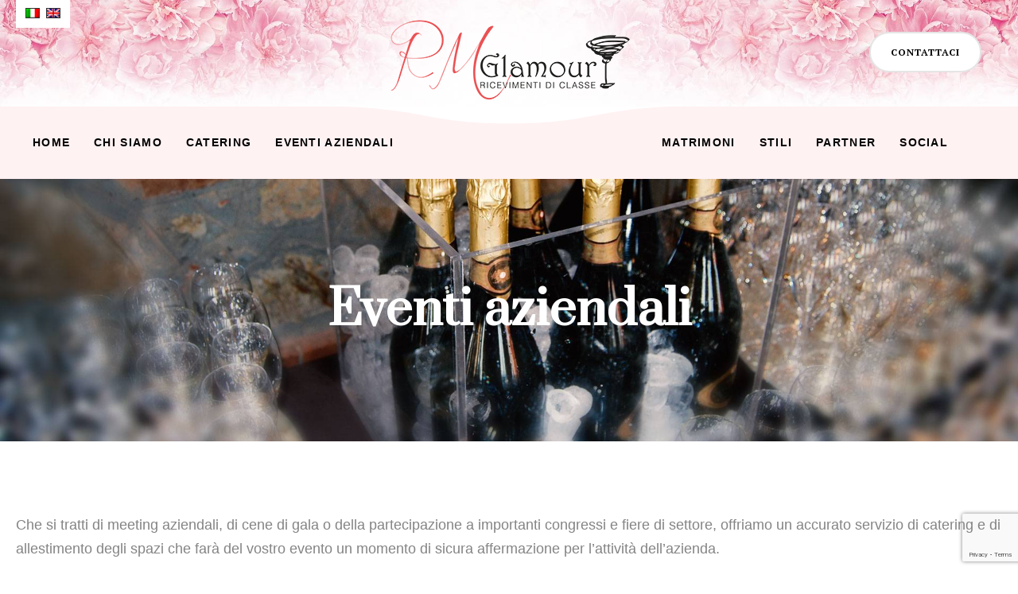

--- FILE ---
content_type: text/html; charset=UTF-8
request_url: https://www.rmglamourricevimenti.com/servizi/eventi-aziendali/
body_size: 87839
content:

<!DOCTYPE html>
<html lang="it-IT">
<head>
    <meta charset="UTF-8">
    <meta name="viewport" content="width=device-width">
    <link rel="profile" href="https://gmpg.org/xfn/11">
    <link rel="pingback" href="https://www.rmglamourricevimenti.com/xmlrpc.php">
	<meta name='robots' content='index, follow, max-image-preview:large, max-snippet:-1, max-video-preview:-1' />
	<style>img:is([sizes="auto" i], [sizes^="auto," i]) { contain-intrinsic-size: 3000px 1500px }</style>
	<link rel="alternate" hreflang="it" href="https://www.rmglamourricevimenti.com/servizi/eventi-aziendali/" />
<link rel="alternate" hreflang="en" href="https://www.rmglamourricevimenti.com/servizi/business-events/?lang=en" />
<link rel="alternate" hreflang="x-default" href="https://www.rmglamourricevimenti.com/servizi/eventi-aziendali/" />

<!-- Google Tag Manager for WordPress by gtm4wp.com -->
<script data-cfasync="false" data-pagespeed-no-defer>
	var gtm4wp_datalayer_name = "dataLayer";
	var dataLayer = dataLayer || [];
</script>
<!-- End Google Tag Manager for WordPress by gtm4wp.com -->
	<!-- This site is optimized with the Yoast SEO Premium plugin v23.4 (Yoast SEO v25.9) - https://yoast.com/wordpress/plugins/seo/ -->
	<title></title>
	<meta name="description" content="Organizziamo eventi aziendali in Toscana, in provincia di Firenze nelle migliori location disponibili." />
	<link rel="canonical" href="https://www.rmglamourricevimenti.com/servizi/eventi-aziendali/" />
	<meta property="og:locale" content="it_IT" />
	<meta property="og:type" content="article" />
	<meta property="og:title" content="Eventi aziendali" />
	<meta property="og:description" content="Organizziamo eventi aziendali in Toscana, in provincia di Firenze nelle migliori location disponibili." />
	<meta property="og:url" content="https://www.rmglamourricevimenti.com/servizi/eventi-aziendali/" />
	<meta property="og:site_name" content="RM GLAMOUR RICEVIMENTI" />
	<meta property="article:publisher" content="https://www.facebook.com/GlamourRicevimenti" />
	<meta property="article:modified_time" content="2022-03-24T14:19:01+00:00" />
	<meta property="og:image" content="https://www.rmglamourricevimenti.com/wp-content/uploads/2019/07/eventi-aziendali-g6.jpg" />
	<meta property="og:image:width" content="1400" />
	<meta property="og:image:height" content="700" />
	<meta property="og:image:type" content="image/jpeg" />
	<meta name="twitter:card" content="summary_large_image" />
	<meta name="twitter:label1" content="Tempo di lettura stimato" />
	<meta name="twitter:data1" content="1 minuto" />
	<script type="application/ld+json" class="yoast-schema-graph">{"@context":"https://schema.org","@graph":[{"@type":"WebPage","@id":"https://www.rmglamourricevimenti.com/servizi/eventi-aziendali/","url":"https://www.rmglamourricevimenti.com/servizi/eventi-aziendali/","name":"Organizzazione eventi aziendali in Toscana | RM Glamour Ricevimenti","isPartOf":{"@id":"https://www.rmglamourricevimenti.com/#website"},"primaryImageOfPage":{"@id":"https://www.rmglamourricevimenti.com/servizi/eventi-aziendali/#primaryimage"},"image":{"@id":"https://www.rmglamourricevimenti.com/servizi/eventi-aziendali/#primaryimage"},"thumbnailUrl":"https://www.rmglamourricevimenti.com/wp-content/uploads/2019/07/eventi-aziendali-g6.jpg","datePublished":"2019-04-19T14:41:22+00:00","dateModified":"2022-03-24T14:19:01+00:00","description":"Organizziamo eventi aziendali in Toscana, in provincia di Firenze nelle migliori location disponibili.","breadcrumb":{"@id":"https://www.rmglamourricevimenti.com/servizi/eventi-aziendali/#breadcrumb"},"inLanguage":"it-IT","potentialAction":[{"@type":"ReadAction","target":["https://www.rmglamourricevimenti.com/servizi/eventi-aziendali/"]}]},{"@type":"ImageObject","inLanguage":"it-IT","@id":"https://www.rmglamourricevimenti.com/servizi/eventi-aziendali/#primaryimage","url":"https://www.rmglamourricevimenti.com/wp-content/uploads/2019/07/eventi-aziendali-g6.jpg","contentUrl":"https://www.rmglamourricevimenti.com/wp-content/uploads/2019/07/eventi-aziendali-g6.jpg","width":1400,"height":700},{"@type":"BreadcrumbList","@id":"https://www.rmglamourricevimenti.com/servizi/eventi-aziendali/#breadcrumb","itemListElement":[{"@type":"ListItem","position":1,"name":"Home","item":"https://www.rmglamourricevimenti.com/"},{"@type":"ListItem","position":2,"name":"Services","item":"https://www.rmglamourricevimenti.com/servizi/"},{"@type":"ListItem","position":3,"name":"Eventi aziendali"}]},{"@type":"WebSite","@id":"https://www.rmglamourricevimenti.com/#website","url":"https://www.rmglamourricevimenti.com/","name":"RM GLAMOUR RICEVIMENTI","description":"Catering ed Eventi in Toscana, Wedding planner, Cene aziendali","publisher":{"@id":"https://www.rmglamourricevimenti.com/#organization"},"potentialAction":[{"@type":"SearchAction","target":{"@type":"EntryPoint","urlTemplate":"https://www.rmglamourricevimenti.com/?s={search_term_string}"},"query-input":{"@type":"PropertyValueSpecification","valueRequired":true,"valueName":"search_term_string"}}],"inLanguage":"it-IT"},{"@type":"Organization","@id":"https://www.rmglamourricevimenti.com/#organization","name":"RM GLAMOUR RICEVIMENTI","url":"https://www.rmglamourricevimenti.com/","logo":{"@type":"ImageObject","inLanguage":"it-IT","@id":"https://www.rmglamourricevimenti.com/#/schema/logo/image/","url":"https://www.rmglamourricevimenti.com/wp-content/uploads/2025/01/logo-icon.png","contentUrl":"https://www.rmglamourricevimenti.com/wp-content/uploads/2025/01/logo-icon.png","width":1080,"height":1078,"caption":"RM GLAMOUR RICEVIMENTI"},"image":{"@id":"https://www.rmglamourricevimenti.com/#/schema/logo/image/"},"sameAs":["https://www.facebook.com/GlamourRicevimenti","https://www.instagram.com/rmglamour/?hl=it"],"description":"Scopri RM Glamour Ricevimenti, il partner ideale per l’organizzazione di eventi unici e raffinati. Specializzati in catering in Toscana e catering a Firenze, offriamo soluzioni su misura per ogni occasione: matrimoni in Toscana, ricevimenti a Firenze, cene aziendali, meeting aziendali, rinfreschi per battesimi, cresime, comunioni, e feste di compleanno. Con l’esperienza di un team di event planner in Toscana e wedding planner a Firenze, creiamo atmosfere indimenticabili in location esclusive. Dalla gestione di eventi aziendali a party privati, fino a coffee break di lavoro, easy lunch e conference & banqueting, ogni dettaglio viene curato con professionalità e creatività. Se cerchi un servizio di catering per diciottesimi o un’organizzazione impeccabile per il tuo matrimonio a Firenze, affidati a RM Glamour, leader nell’organizzazione eventi in Toscana. Visita il nostro sito per scoprire tutte le proposte su misura per te!","email":"info@rmglamourricevimenti.com","telephone":"+39 0571632557","legalName":"R.M. Glamour Ricevimenti","vatID":"05515090487"}]}</script>
	<!-- / Yoast SEO Premium plugin. -->


<link rel='dns-prefetch' href='//cdn.iubenda.com' />
<link rel='dns-prefetch' href='//maxcdn.bootstrapcdn.com' />
<link rel='dns-prefetch' href='//fonts.googleapis.com' />
<link rel="alternate" type="application/rss+xml" title="RM GLAMOUR RICEVIMENTI &raquo; Feed" href="https://www.rmglamourricevimenti.com/feed/" />
<link rel="alternate" type="application/rss+xml" title="RM GLAMOUR RICEVIMENTI &raquo; Feed dei commenti" href="https://www.rmglamourricevimenti.com/comments/feed/" />
<link rel="alternate" type="text/calendar" title="RM GLAMOUR RICEVIMENTI &raquo; iCal Feed" href="https://www.rmglamourricevimenti.com/events/?ical=1" />
<script type="text/javascript">
/* <![CDATA[ */
window._wpemojiSettings = {"baseUrl":"https:\/\/s.w.org\/images\/core\/emoji\/16.0.1\/72x72\/","ext":".png","svgUrl":"https:\/\/s.w.org\/images\/core\/emoji\/16.0.1\/svg\/","svgExt":".svg","source":{"concatemoji":"https:\/\/www.rmglamourricevimenti.com\/wp-includes\/js\/wp-emoji-release.min.js?ver=6.8.3"}};
/*! This file is auto-generated */
!function(s,n){var o,i,e;function c(e){try{var t={supportTests:e,timestamp:(new Date).valueOf()};sessionStorage.setItem(o,JSON.stringify(t))}catch(e){}}function p(e,t,n){e.clearRect(0,0,e.canvas.width,e.canvas.height),e.fillText(t,0,0);var t=new Uint32Array(e.getImageData(0,0,e.canvas.width,e.canvas.height).data),a=(e.clearRect(0,0,e.canvas.width,e.canvas.height),e.fillText(n,0,0),new Uint32Array(e.getImageData(0,0,e.canvas.width,e.canvas.height).data));return t.every(function(e,t){return e===a[t]})}function u(e,t){e.clearRect(0,0,e.canvas.width,e.canvas.height),e.fillText(t,0,0);for(var n=e.getImageData(16,16,1,1),a=0;a<n.data.length;a++)if(0!==n.data[a])return!1;return!0}function f(e,t,n,a){switch(t){case"flag":return n(e,"\ud83c\udff3\ufe0f\u200d\u26a7\ufe0f","\ud83c\udff3\ufe0f\u200b\u26a7\ufe0f")?!1:!n(e,"\ud83c\udde8\ud83c\uddf6","\ud83c\udde8\u200b\ud83c\uddf6")&&!n(e,"\ud83c\udff4\udb40\udc67\udb40\udc62\udb40\udc65\udb40\udc6e\udb40\udc67\udb40\udc7f","\ud83c\udff4\u200b\udb40\udc67\u200b\udb40\udc62\u200b\udb40\udc65\u200b\udb40\udc6e\u200b\udb40\udc67\u200b\udb40\udc7f");case"emoji":return!a(e,"\ud83e\udedf")}return!1}function g(e,t,n,a){var r="undefined"!=typeof WorkerGlobalScope&&self instanceof WorkerGlobalScope?new OffscreenCanvas(300,150):s.createElement("canvas"),o=r.getContext("2d",{willReadFrequently:!0}),i=(o.textBaseline="top",o.font="600 32px Arial",{});return e.forEach(function(e){i[e]=t(o,e,n,a)}),i}function t(e){var t=s.createElement("script");t.src=e,t.defer=!0,s.head.appendChild(t)}"undefined"!=typeof Promise&&(o="wpEmojiSettingsSupports",i=["flag","emoji"],n.supports={everything:!0,everythingExceptFlag:!0},e=new Promise(function(e){s.addEventListener("DOMContentLoaded",e,{once:!0})}),new Promise(function(t){var n=function(){try{var e=JSON.parse(sessionStorage.getItem(o));if("object"==typeof e&&"number"==typeof e.timestamp&&(new Date).valueOf()<e.timestamp+604800&&"object"==typeof e.supportTests)return e.supportTests}catch(e){}return null}();if(!n){if("undefined"!=typeof Worker&&"undefined"!=typeof OffscreenCanvas&&"undefined"!=typeof URL&&URL.createObjectURL&&"undefined"!=typeof Blob)try{var e="postMessage("+g.toString()+"("+[JSON.stringify(i),f.toString(),p.toString(),u.toString()].join(",")+"));",a=new Blob([e],{type:"text/javascript"}),r=new Worker(URL.createObjectURL(a),{name:"wpTestEmojiSupports"});return void(r.onmessage=function(e){c(n=e.data),r.terminate(),t(n)})}catch(e){}c(n=g(i,f,p,u))}t(n)}).then(function(e){for(var t in e)n.supports[t]=e[t],n.supports.everything=n.supports.everything&&n.supports[t],"flag"!==t&&(n.supports.everythingExceptFlag=n.supports.everythingExceptFlag&&n.supports[t]);n.supports.everythingExceptFlag=n.supports.everythingExceptFlag&&!n.supports.flag,n.DOMReady=!1,n.readyCallback=function(){n.DOMReady=!0}}).then(function(){return e}).then(function(){var e;n.supports.everything||(n.readyCallback(),(e=n.source||{}).concatemoji?t(e.concatemoji):e.wpemoji&&e.twemoji&&(t(e.twemoji),t(e.wpemoji)))}))}((window,document),window._wpemojiSettings);
/* ]]> */
</script>
<style id='wp-emoji-styles-inline-css' type='text/css'>

	img.wp-smiley, img.emoji {
		display: inline !important;
		border: none !important;
		box-shadow: none !important;
		height: 1em !important;
		width: 1em !important;
		margin: 0 0.07em !important;
		vertical-align: -0.1em !important;
		background: none !important;
		padding: 0 !important;
	}
</style>
<link rel='stylesheet' id='wp-block-library-css' href='https://www.rmglamourricevimenti.com/wp-includes/css/dist/block-library/style.min.css?ver=6.8.3' type='text/css' media='all' />
<style id='classic-theme-styles-inline-css' type='text/css'>
/*! This file is auto-generated */
.wp-block-button__link{color:#fff;background-color:#32373c;border-radius:9999px;box-shadow:none;text-decoration:none;padding:calc(.667em + 2px) calc(1.333em + 2px);font-size:1.125em}.wp-block-file__button{background:#32373c;color:#fff;text-decoration:none}
</style>
<style id='global-styles-inline-css' type='text/css'>
:root{--wp--preset--aspect-ratio--square: 1;--wp--preset--aspect-ratio--4-3: 4/3;--wp--preset--aspect-ratio--3-4: 3/4;--wp--preset--aspect-ratio--3-2: 3/2;--wp--preset--aspect-ratio--2-3: 2/3;--wp--preset--aspect-ratio--16-9: 16/9;--wp--preset--aspect-ratio--9-16: 9/16;--wp--preset--color--black: #000000;--wp--preset--color--cyan-bluish-gray: #abb8c3;--wp--preset--color--white: #ffffff;--wp--preset--color--pale-pink: #f78da7;--wp--preset--color--vivid-red: #cf2e2e;--wp--preset--color--luminous-vivid-orange: #ff6900;--wp--preset--color--luminous-vivid-amber: #fcb900;--wp--preset--color--light-green-cyan: #7bdcb5;--wp--preset--color--vivid-green-cyan: #00d084;--wp--preset--color--pale-cyan-blue: #8ed1fc;--wp--preset--color--vivid-cyan-blue: #0693e3;--wp--preset--color--vivid-purple: #9b51e0;--wp--preset--gradient--vivid-cyan-blue-to-vivid-purple: linear-gradient(135deg,rgba(6,147,227,1) 0%,rgb(155,81,224) 100%);--wp--preset--gradient--light-green-cyan-to-vivid-green-cyan: linear-gradient(135deg,rgb(122,220,180) 0%,rgb(0,208,130) 100%);--wp--preset--gradient--luminous-vivid-amber-to-luminous-vivid-orange: linear-gradient(135deg,rgba(252,185,0,1) 0%,rgba(255,105,0,1) 100%);--wp--preset--gradient--luminous-vivid-orange-to-vivid-red: linear-gradient(135deg,rgba(255,105,0,1) 0%,rgb(207,46,46) 100%);--wp--preset--gradient--very-light-gray-to-cyan-bluish-gray: linear-gradient(135deg,rgb(238,238,238) 0%,rgb(169,184,195) 100%);--wp--preset--gradient--cool-to-warm-spectrum: linear-gradient(135deg,rgb(74,234,220) 0%,rgb(151,120,209) 20%,rgb(207,42,186) 40%,rgb(238,44,130) 60%,rgb(251,105,98) 80%,rgb(254,248,76) 100%);--wp--preset--gradient--blush-light-purple: linear-gradient(135deg,rgb(255,206,236) 0%,rgb(152,150,240) 100%);--wp--preset--gradient--blush-bordeaux: linear-gradient(135deg,rgb(254,205,165) 0%,rgb(254,45,45) 50%,rgb(107,0,62) 100%);--wp--preset--gradient--luminous-dusk: linear-gradient(135deg,rgb(255,203,112) 0%,rgb(199,81,192) 50%,rgb(65,88,208) 100%);--wp--preset--gradient--pale-ocean: linear-gradient(135deg,rgb(255,245,203) 0%,rgb(182,227,212) 50%,rgb(51,167,181) 100%);--wp--preset--gradient--electric-grass: linear-gradient(135deg,rgb(202,248,128) 0%,rgb(113,206,126) 100%);--wp--preset--gradient--midnight: linear-gradient(135deg,rgb(2,3,129) 0%,rgb(40,116,252) 100%);--wp--preset--font-size--small: 13px;--wp--preset--font-size--medium: 20px;--wp--preset--font-size--large: 36px;--wp--preset--font-size--x-large: 42px;--wp--preset--spacing--20: 0.44rem;--wp--preset--spacing--30: 0.67rem;--wp--preset--spacing--40: 1rem;--wp--preset--spacing--50: 1.5rem;--wp--preset--spacing--60: 2.25rem;--wp--preset--spacing--70: 3.38rem;--wp--preset--spacing--80: 5.06rem;--wp--preset--shadow--natural: 6px 6px 9px rgba(0, 0, 0, 0.2);--wp--preset--shadow--deep: 12px 12px 50px rgba(0, 0, 0, 0.4);--wp--preset--shadow--sharp: 6px 6px 0px rgba(0, 0, 0, 0.2);--wp--preset--shadow--outlined: 6px 6px 0px -3px rgba(255, 255, 255, 1), 6px 6px rgba(0, 0, 0, 1);--wp--preset--shadow--crisp: 6px 6px 0px rgba(0, 0, 0, 1);}:where(.is-layout-flex){gap: 0.5em;}:where(.is-layout-grid){gap: 0.5em;}body .is-layout-flex{display: flex;}.is-layout-flex{flex-wrap: wrap;align-items: center;}.is-layout-flex > :is(*, div){margin: 0;}body .is-layout-grid{display: grid;}.is-layout-grid > :is(*, div){margin: 0;}:where(.wp-block-columns.is-layout-flex){gap: 2em;}:where(.wp-block-columns.is-layout-grid){gap: 2em;}:where(.wp-block-post-template.is-layout-flex){gap: 1.25em;}:where(.wp-block-post-template.is-layout-grid){gap: 1.25em;}.has-black-color{color: var(--wp--preset--color--black) !important;}.has-cyan-bluish-gray-color{color: var(--wp--preset--color--cyan-bluish-gray) !important;}.has-white-color{color: var(--wp--preset--color--white) !important;}.has-pale-pink-color{color: var(--wp--preset--color--pale-pink) !important;}.has-vivid-red-color{color: var(--wp--preset--color--vivid-red) !important;}.has-luminous-vivid-orange-color{color: var(--wp--preset--color--luminous-vivid-orange) !important;}.has-luminous-vivid-amber-color{color: var(--wp--preset--color--luminous-vivid-amber) !important;}.has-light-green-cyan-color{color: var(--wp--preset--color--light-green-cyan) !important;}.has-vivid-green-cyan-color{color: var(--wp--preset--color--vivid-green-cyan) !important;}.has-pale-cyan-blue-color{color: var(--wp--preset--color--pale-cyan-blue) !important;}.has-vivid-cyan-blue-color{color: var(--wp--preset--color--vivid-cyan-blue) !important;}.has-vivid-purple-color{color: var(--wp--preset--color--vivid-purple) !important;}.has-black-background-color{background-color: var(--wp--preset--color--black) !important;}.has-cyan-bluish-gray-background-color{background-color: var(--wp--preset--color--cyan-bluish-gray) !important;}.has-white-background-color{background-color: var(--wp--preset--color--white) !important;}.has-pale-pink-background-color{background-color: var(--wp--preset--color--pale-pink) !important;}.has-vivid-red-background-color{background-color: var(--wp--preset--color--vivid-red) !important;}.has-luminous-vivid-orange-background-color{background-color: var(--wp--preset--color--luminous-vivid-orange) !important;}.has-luminous-vivid-amber-background-color{background-color: var(--wp--preset--color--luminous-vivid-amber) !important;}.has-light-green-cyan-background-color{background-color: var(--wp--preset--color--light-green-cyan) !important;}.has-vivid-green-cyan-background-color{background-color: var(--wp--preset--color--vivid-green-cyan) !important;}.has-pale-cyan-blue-background-color{background-color: var(--wp--preset--color--pale-cyan-blue) !important;}.has-vivid-cyan-blue-background-color{background-color: var(--wp--preset--color--vivid-cyan-blue) !important;}.has-vivid-purple-background-color{background-color: var(--wp--preset--color--vivid-purple) !important;}.has-black-border-color{border-color: var(--wp--preset--color--black) !important;}.has-cyan-bluish-gray-border-color{border-color: var(--wp--preset--color--cyan-bluish-gray) !important;}.has-white-border-color{border-color: var(--wp--preset--color--white) !important;}.has-pale-pink-border-color{border-color: var(--wp--preset--color--pale-pink) !important;}.has-vivid-red-border-color{border-color: var(--wp--preset--color--vivid-red) !important;}.has-luminous-vivid-orange-border-color{border-color: var(--wp--preset--color--luminous-vivid-orange) !important;}.has-luminous-vivid-amber-border-color{border-color: var(--wp--preset--color--luminous-vivid-amber) !important;}.has-light-green-cyan-border-color{border-color: var(--wp--preset--color--light-green-cyan) !important;}.has-vivid-green-cyan-border-color{border-color: var(--wp--preset--color--vivid-green-cyan) !important;}.has-pale-cyan-blue-border-color{border-color: var(--wp--preset--color--pale-cyan-blue) !important;}.has-vivid-cyan-blue-border-color{border-color: var(--wp--preset--color--vivid-cyan-blue) !important;}.has-vivid-purple-border-color{border-color: var(--wp--preset--color--vivid-purple) !important;}.has-vivid-cyan-blue-to-vivid-purple-gradient-background{background: var(--wp--preset--gradient--vivid-cyan-blue-to-vivid-purple) !important;}.has-light-green-cyan-to-vivid-green-cyan-gradient-background{background: var(--wp--preset--gradient--light-green-cyan-to-vivid-green-cyan) !important;}.has-luminous-vivid-amber-to-luminous-vivid-orange-gradient-background{background: var(--wp--preset--gradient--luminous-vivid-amber-to-luminous-vivid-orange) !important;}.has-luminous-vivid-orange-to-vivid-red-gradient-background{background: var(--wp--preset--gradient--luminous-vivid-orange-to-vivid-red) !important;}.has-very-light-gray-to-cyan-bluish-gray-gradient-background{background: var(--wp--preset--gradient--very-light-gray-to-cyan-bluish-gray) !important;}.has-cool-to-warm-spectrum-gradient-background{background: var(--wp--preset--gradient--cool-to-warm-spectrum) !important;}.has-blush-light-purple-gradient-background{background: var(--wp--preset--gradient--blush-light-purple) !important;}.has-blush-bordeaux-gradient-background{background: var(--wp--preset--gradient--blush-bordeaux) !important;}.has-luminous-dusk-gradient-background{background: var(--wp--preset--gradient--luminous-dusk) !important;}.has-pale-ocean-gradient-background{background: var(--wp--preset--gradient--pale-ocean) !important;}.has-electric-grass-gradient-background{background: var(--wp--preset--gradient--electric-grass) !important;}.has-midnight-gradient-background{background: var(--wp--preset--gradient--midnight) !important;}.has-small-font-size{font-size: var(--wp--preset--font-size--small) !important;}.has-medium-font-size{font-size: var(--wp--preset--font-size--medium) !important;}.has-large-font-size{font-size: var(--wp--preset--font-size--large) !important;}.has-x-large-font-size{font-size: var(--wp--preset--font-size--x-large) !important;}
:where(.wp-block-post-template.is-layout-flex){gap: 1.25em;}:where(.wp-block-post-template.is-layout-grid){gap: 1.25em;}
:where(.wp-block-columns.is-layout-flex){gap: 2em;}:where(.wp-block-columns.is-layout-grid){gap: 2em;}
:root :where(.wp-block-pullquote){font-size: 1.5em;line-height: 1.6;}
</style>
<link rel='stylesheet' id='cpsh-shortcodes-css' href='https://www.rmglamourricevimenti.com/wp-content/plugins/column-shortcodes//assets/css/shortcodes.css?ver=1.0.1' type='text/css' media='all' />
<link rel='stylesheet' id='contact-form-7-css' href='https://www.rmglamourricevimenti.com/wp-content/plugins/contact-form-7/includes/css/styles.css?ver=6.1.2' type='text/css' media='all' />
<link rel='stylesheet' id='wcjp-frontend.css-css' href='https://www.rmglamourricevimenti.com/wp-content/plugins/custom-css-js-php/assets/css/wcjp-frontend.css?ver=6.8.3' type='text/css' media='all' />
<link rel='stylesheet' id='opalservice-frontend-css-css' href='https://www.rmglamourricevimenti.com/wp-content/plugins/opalservice/assets/css/style.css?ver=1.0' type='text/css' media='all' />
<link rel='stylesheet' id='bootstrap-vertical-tabs-min-css-css' href='https://www.rmglamourricevimenti.com/wp-content/plugins/opalservice/assets/css/bootstrap.vertical-tabs.min.css?ver=1.2.2' type='text/css' media='all' />
<link rel='stylesheet' id='rs-plugin-settings-css' href='https://www.rmglamourricevimenti.com/wp-content/plugins/revslider/public/assets/css/settings.css?ver=5.4.6.4' type='text/css' media='all' />
<style id='rs-plugin-settings-inline-css' type='text/css'>
#rs-demo-id {}
</style>
<link rel='stylesheet' id='cff-css' href='https://www.rmglamourricevimenti.com/wp-content/plugins/custom-facebook-feed/assets/css/cff-style.min.css?ver=4.3.2' type='text/css' media='all' />
<link rel='stylesheet' id='sb-font-awesome-css' href='https://maxcdn.bootstrapcdn.com/font-awesome/4.7.0/css/font-awesome.min.css?ver=6.8.3' type='text/css' media='all' />
<link rel='stylesheet' id='wpml-legacy-horizontal-list-0-css' href='https://www.rmglamourricevimenti.com/wp-content/plugins/sitepress-multilingual-cms/templates/language-switchers/legacy-list-horizontal/style.min.css?ver=1' type='text/css' media='all' />
<style id='wpml-legacy-horizontal-list-0-inline-css' type='text/css'>
.wpml-ls-statics-footer a, .wpml-ls-statics-footer .wpml-ls-sub-menu a, .wpml-ls-statics-footer .wpml-ls-sub-menu a:link, .wpml-ls-statics-footer li:not(.wpml-ls-current-language) .wpml-ls-link, .wpml-ls-statics-footer li:not(.wpml-ls-current-language) .wpml-ls-link:link {color:#444444;background-color:#ffffff;}.wpml-ls-statics-footer .wpml-ls-sub-menu a:hover,.wpml-ls-statics-footer .wpml-ls-sub-menu a:focus, .wpml-ls-statics-footer .wpml-ls-sub-menu a:link:hover, .wpml-ls-statics-footer .wpml-ls-sub-menu a:link:focus {color:#000000;background-color:#eeeeee;}.wpml-ls-statics-footer .wpml-ls-current-language > a {color:#444444;background-color:#ffffff;}.wpml-ls-statics-footer .wpml-ls-current-language:hover>a, .wpml-ls-statics-footer .wpml-ls-current-language>a:focus {color:#000000;background-color:#eeeeee;}
</style>
<link rel='stylesheet' id='font-family-css' href='https://fonts.googleapis.com/css?family=Prata%7CPT+Serif:400,400i,700,700i&#038;subset=latin%2Clatin-ext' type='text/css' media='all' />
<link rel='stylesheet' id='font-awesome-css' href='https://www.rmglamourricevimenti.com/wp-content/plugins/js_composer/assets/lib/bower/font-awesome/css/font-awesome.min.css?ver=5.4.7' type='text/css' media='all' />
<link rel='stylesheet' id='grenda-style-css' href='https://www.rmglamourricevimenti.com/template/css/style.css?ver=6.8.3' type='text/css' media='all' />
<!--[if lt IE 9]>
<link rel='stylesheet' id='grenda-ie-css' href='https://www.rmglamourricevimenti.com/template/css/ie.css?ver=20131205' type='text/css' media='all' />
<![endif]-->
<link rel='stylesheet' id='prettyphoto-css' href='https://www.rmglamourricevimenti.com/wp-content/plugins/js_composer/assets/lib/prettyphoto/css/prettyPhoto.min.css?ver=5.4.7' type='text/css' media='all' />
<link rel='stylesheet' id='js_composer_front-css' href='https://www.rmglamourricevimenti.com/wp-content/plugins/js_composer/assets/css/js_composer.min.css?ver=5.4.7' type='text/css' media='all' />

<script  type="text/javascript" class=" _iub_cs_skip" type="text/javascript" id="iubenda-head-inline-scripts-0">
/* <![CDATA[ */

var _iub = _iub || [];
_iub.csConfiguration = {"invalidateConsentWithoutLog":true,"consentOnContinuedBrowsing":false,"perPurposeConsent":true,"ccpaAcknowledgeOnDisplay":true,"whitelabel":false,"lang":"it","siteId":1131592,"enableCcpa":true,"countryDetection":true,"cookiePolicyId":21907243, "banner":{ "acceptButtonDisplay":true,"customizeButtonDisplay":true,"acceptButtonColor":"#0073CE","acceptButtonCaptionColor":"white","customizeButtonColor":"#212121","customizeButtonCaptionColor":"white","rejectButtonDisplay":true,"rejectButtonColor":"#0073CE","rejectButtonCaptionColor":"white","position":"top","textColor":"black","backgroundColor":"white","listPurposes":true,"explicitWithdrawal":true }};
/* ]]> */
</script>
<script  type="text/javascript" class=" _iub_cs_skip" type="text/javascript" src="//cdn.iubenda.com/cs/ccpa/stub.js?ver=3.12.4" id="iubenda-head-scripts-1-js"></script>
<script  type="text/javascript" charset="UTF-8" async="" class=" _iub_cs_skip" type="text/javascript" src="//cdn.iubenda.com/cs/iubenda_cs.js?ver=3.12.4" id="iubenda-head-scripts-2-js"></script>
<script type="text/javascript" src="https://www.rmglamourricevimenti.com/wp-includes/js/jquery/jquery.min.js?ver=3.7.1" id="jquery-core-js"></script>
<script type="text/javascript" src="https://www.rmglamourricevimenti.com/wp-includes/js/jquery/jquery-migrate.min.js?ver=3.4.1" id="jquery-migrate-js"></script>
<script type="text/javascript" src="https://www.rmglamourricevimenti.com/wp-content/plugins/revslider/public/assets/js/jquery.themepunch.tools.min.js?ver=5.4.6.4" id="tp-tools-js"></script>
<script type="text/javascript" src="https://www.rmglamourricevimenti.com/wp-content/plugins/revslider/public/assets/js/jquery.themepunch.revolution.min.js?ver=5.4.6.4" id="revmin-js"></script>
<script type="text/javascript" src="https://www.rmglamourricevimenti.com/template/js/bootstrap.min.js?ver=20130402" id="bootstrap-js"></script>
<link rel="https://api.w.org/" href="https://www.rmglamourricevimenti.com/wp-json/" /><link rel="EditURI" type="application/rsd+xml" title="RSD" href="https://www.rmglamourricevimenti.com/xmlrpc.php?rsd" />
<meta name="generator" content="WordPress 6.8.3" />
<link rel='shortlink' href='https://www.rmglamourricevimenti.com/?p=11675' />
<link rel="alternate" title="oEmbed (JSON)" type="application/json+oembed" href="https://www.rmglamourricevimenti.com/wp-json/oembed/1.0/embed?url=https%3A%2F%2Fwww.rmglamourricevimenti.com%2Fservizi%2Feventi-aziendali%2F" />
<link rel="alternate" title="oEmbed (XML)" type="text/xml+oembed" href="https://www.rmglamourricevimenti.com/wp-json/oembed/1.0/embed?url=https%3A%2F%2Fwww.rmglamourricevimenti.com%2Fservizi%2Feventi-aziendali%2F&#038;format=xml" />
<meta name="generator" content="WPML ver:4.8.1 stt:1,27;" />
<meta name="description" content=""/><meta name="tec-api-version" content="v1"><meta name="tec-api-origin" content="https://www.rmglamourricevimenti.com"><link rel="alternate" href="https://www.rmglamourricevimenti.com/wp-json/tribe/events/v1/" />
<!-- Google Tag Manager for WordPress by gtm4wp.com -->
<!-- GTM Container placement set to automatic -->
<script data-cfasync="false" data-pagespeed-no-defer>
	var dataLayer_content = {"pagePostType":"opal_service","pagePostType2":"single-opal_service","pagePostAuthor":"rmglamour"};
	dataLayer.push( dataLayer_content );
</script>
<script data-cfasync="false" data-pagespeed-no-defer>
(function(w,d,s,l,i){w[l]=w[l]||[];w[l].push({'gtm.start':
new Date().getTime(),event:'gtm.js'});var f=d.getElementsByTagName(s)[0],
j=d.createElement(s),dl=l!='dataLayer'?'&l='+l:'';j.async=true;j.src=
'//www.googletagmanager.com/gtm.js?id='+i+dl;f.parentNode.insertBefore(j,f);
})(window,document,'script','dataLayer','GTM-KZMZ28D');
</script>
<!-- End Google Tag Manager for WordPress by gtm4wp.com --><link rel="icon" type="image/png" href="/wp-content/uploads/fbrfg/favicon-96x96.png" sizes="96x96" />
<link rel="icon" type="image/svg+xml" href="/wp-content/uploads/fbrfg/favicon.svg" />
<link rel="shortcut icon" href="/wp-content/uploads/fbrfg/favicon.ico" />
<link rel="apple-touch-icon" sizes="180x180" href="/wp-content/uploads/fbrfg/apple-touch-icon.png" />
<meta name="apple-mobile-web-app-title" content="RM Glamour" />
<link rel="manifest" href="/wp-content/uploads/fbrfg/site.webmanifest" /><meta name="generator" content="Powered by WPBakery Page Builder - drag and drop page builder for WordPress."/>
<!--[if lte IE 9]><link rel="stylesheet" type="text/css" href="https://www.rmglamourricevimenti.com/wp-content/plugins/js_composer/assets/css/vc_lte_ie9.min.css" media="screen"><![endif]-->    <style type="text/css" id="grenda-header-css">
        
                    .pbr-header-default .header-top{
                background-color:#ffffff;
            }
        
                    .pbr-header-default .header-top .header-top-inner{
                color:#000000;
            }
        
                    .pbr-header-default .header-top .header-top-inner .header-info-wrapper .title{
                color:#000000;
            }
        
                    #pbr-masthead.pbr-header-default .header-image{
                fill:#ffffff;
            }
        
                    #pbr-masthead .header-menu{
                background:#fff2f3;
            }
        
                    #pbr-masthead .navbar-mega .navbar-nav > li > a,.navbar-mega .caret{
                color:#000000;
            }
        
                    #pbr-masthead .navbar-mega .navbar-nav > li > a:hover, .navbar-mega .caret:hover{
                color:#d82b08;
            }
        
        
        
        
        
        
        
        
        
        
    </style>
    <meta name="generator" content="Powered by Slider Revolution 5.4.6.4 - responsive, Mobile-Friendly Slider Plugin for WordPress with comfortable drag and drop interface." />
		<script type="text/javascript">
			var ajaxurl = 'https://www.rmglamourricevimenti.com/wp-admin/admin-ajax.php';
			var opalsiteurl = 'https://www.rmglamourricevimenti.com/template';
		</script>
		<style>
					.vc_custom_1552987363312{padding-bottom: 50px !important;}.vc_custom_1524283376912{padding-top: 20px !important;}.vc_custom_1552580001454{margin-bottom: 5px !important;}.vc_custom_1561533507642{margin-top: 0px !important;margin-bottom: 0px !important;}.vc_custom_1555323774752{margin-top: 0px !important;margin-bottom: 0px !important;}.vc_custom_1561533498878{margin-top: 0px !important;margin-bottom: 0px !important;}.vc_custom_1552580046284{margin-bottom: 5px !important;}.vc_custom_1520475149017{margin-bottom: 20px !important;}
					</style><script type="text/javascript">function setREVStartSize(e){
				try{ var i=jQuery(window).width(),t=9999,r=0,n=0,l=0,f=0,s=0,h=0;					
					if(e.responsiveLevels&&(jQuery.each(e.responsiveLevels,function(e,f){f>i&&(t=r=f,l=e),i>f&&f>r&&(r=f,n=e)}),t>r&&(l=n)),f=e.gridheight[l]||e.gridheight[0]||e.gridheight,s=e.gridwidth[l]||e.gridwidth[0]||e.gridwidth,h=i/s,h=h>1?1:h,f=Math.round(h*f),"fullscreen"==e.sliderLayout){var u=(e.c.width(),jQuery(window).height());if(void 0!=e.fullScreenOffsetContainer){var c=e.fullScreenOffsetContainer.split(",");if (c) jQuery.each(c,function(e,i){u=jQuery(i).length>0?u-jQuery(i).outerHeight(!0):u}),e.fullScreenOffset.split("%").length>1&&void 0!=e.fullScreenOffset&&e.fullScreenOffset.length>0?u-=jQuery(window).height()*parseInt(e.fullScreenOffset,0)/100:void 0!=e.fullScreenOffset&&e.fullScreenOffset.length>0&&(u-=parseInt(e.fullScreenOffset,0))}f=u}else void 0!=e.minHeight&&f<e.minHeight&&(f=e.minHeight);e.c.closest(".rev_slider_wrapper").css({height:f})					
				}catch(d){console.log("Failure at Presize of Slider:"+d)}
			};</script>
		<style type="text/css" id="wp-custom-css">
			.pbr-header-default .header-top .header-top-inner .header-info-wrapper .phone {
    color: #db7576;
}
.pbr-header-default .header-top {
    padding: 20px 0 5px;
}

.navbar-mega .navbar-nav > li > a {
	font-family: 'Open Sans', sans-serif;
}

.widget-text-heading.heading-style1 .widget-heading .heading-text::after {
    background: #db7576;
}

.button-line::after, .readmore a::after {
    background: #db7576;
}

.button-line, .readmore a {
    color: #db7576;
}
.btn-primary, .comment-form .form-submit input[type="submit"], .contact-form-2 input[type="submit"], .pricing.featured-plan .pricing-footer a, .wpcf7 input[type="submit"] {
    background-color: #db7576;
}
.pbr-footer .mailto {
    color: #db7576;
}
.pbr-breadscrumb.heading-box .breadcrumb {
   display:none;
}
.widget-text-heading.heading-style2 .widget-heading {
    font-size: 4rem;
}
.testimonials.pbr-testimonial .testimonials-quote {
    font-size: 2rem;
	line-height: 2.5em;
}

.overview {
	display: none;
}

.service-excerpt {
	display:none;
}

.single-opal_service .entry-content, .single-tribe_events .amenities-content, .single-tribe_events .tribe-content .tribe-events-content, .widget-text-heading .description, .wpb_flickr_widget .wpb_flickr_heading, body.wpb-js-composer .vc_tta.vc_general.vc_tta-accordion .vc_tta-panel .vc_tta-panel-heading .vc_tta-panel-title {

    font-size: 1.8rem;
    line-height: 30px;

}

p  {
    font-weight: 400;
    color: #848484;
    font-family: "Open Sans", sans-serif;

}

#pbr-masthead .navbar-mega .navbar-nav > li > a {
font-size: 14px !important;
}

.navbar-mega .navbar-nav > li {
padding: 10px 13px !important;
}

@media only screen and (max-width: 1250px) {
#pbr-masthead .navbar-mega .navbar-nav > li > a {
 font-size: 12px !important;
}
.navbar-mega .navbar-nav > li {
 padding: 0px 6px !important;
}
}

.pbr-header-default .header-top {
  background-image: url("https://www.rmglamourricevimenti.com/wp-content/uploads/2019/04/bg-event-planner-4.jpg");
  background-position: center; 
  background-repeat: no-repeat; 
  background-size: cover;
}
.download-button a, .pricing:not(.featured-plan) .pricing-footer a {
    display: inline-block;
    position: relative;
    background-color: #fff;
}
.pbr-header-default .header-top .header-top-inner .header-info-wrapper.header-left > div:last-child {
    padding-left: 20px;
    padding-top: 20px;
}
.download-button a::before, .pricing:not(.featured-plan) .pricing-footer a::before {
    background: #fff2f3;
}
.download-button a:hover {
	color:#d82b08;
}

.feature-box.feature-box-default:hover .fbox-body h4 {

    color: #d82b08;

}

.profile-group {display:none;}


.testimonials.pbr-testimonial .owl-carousel .owl-buttons {
    bottom: -40px;
}
.testimonials.pbr-testimonial .testimonials-quote {
    font-size: 1.6rem;
    line-height: 1.8em;
}
.qrem .heading-text {font-size:4rem !important;}

.offcanvas-head {
    background: #db7576;
    color: #fff;
}

.testohome {
	text-align: center; 
	font-size: 1.2em;
}

.testostili {
	font-size: 1.6em;
	text-align:left;
}
@media only screen and (max-width: 480px) {
body {
    font-size: 14px;
    line-height: 24px;
}
	
.testohome {
	font-size: 1em;
}
	
.testostili {
	font-size: 1.2em;
	text-align:left;
}	
h3 {font-size:1em}

.widget-text-heading .subtitle {

    letter-spacing: 2px;
    font-size: 1rem;
    line-height: 20px;
}
.button-line, .readmore a {
    font-size: 10px;
    letter-spacing: 0px;
}
.widget-text-heading.heading-default .widget-heading {
    font-size: 2rem;
}
	
.feature-box .fbox-content {
    margin-top: 0px;
}
	
.pbr-breadscrumb {
 background-attachment: scroll !important;
	margin-bottom: 0px;
}
	
.pbr-breadscrumb.heading-box .bread-title {}

	.single-opal_service .entry-content, .single-tribe_events .amenities-content, .single-tribe_events .tribe-content .tribe-events-content, .widget-text-heading .description, .wpb_flickr_widget .wpb_flickr_heading, body.wpb-js-composer .vc_tta.vc_general.vc_tta-accordion .vc_tta-panel .vc_tta-panel-heading .vc_tta-panel-title {

    font-size: 1.4rem;
    line-height: 22px;

}
.widget-text-heading.heading-style2 .widget-heading {
  font-size: 2rem;
	line-height: 50px;
}	
.wpb_gallery .wpb_flexslider .flex-control-nav {
    display: none;
}	
.pbr-footer .call, .pbr-footer .mailto {
    font-size: 1.8rem;
    line-height: 24px;
}
	.pbr-footer .inner ul li a {
    font-size: 1.4rem;
}
	.pbr-footer .inner ul li {
    padding: 0px 1px;
}
.qrem .heading-text {
    font-size: 3rem !important;
}
.wpcf7 label {
    font-size: 1.4rem;
}
}
@media (max-width: 768px) {
  body.wpb-js-composer .vc_tta.vc_general .vc_tta-panels-container .vc_tta-panel-heading {
   display: block !important; } }


@media (max-width: 480px) {
body.wpb-js-composer .vc_tta.vc_general.vc_tta-accordion .vc_tta-panel .vc_tta-panel-heading .vc_tta-panel-title a {
    letter-spacing: 0px;
}
body.wpb-js-composer .vc_tta.vc_general.vc_tta-accordion .vc_tta-panel .vc_tta-panel-heading .vc_tta-panel-title.vc_tta-controls-icon-position-left a span {
    padding-left: 28px;
}
}

.facebook, .instagram { font-size:3em !important}

.webpromotion a{}

#flags_language_selector img{
      margin:4px;
      border:1px solid #333;
	
}
#flags_language_selector {

    position: absolute;
    background-color: #fff;
    margin: 0px;
    padding: 8px;
    top: -25px;

} 		</style>
		<style type="text/css" data-type="vc_shortcodes-custom-css">.vc_custom_1522137171995{padding-top: 10px !important;}.vc_custom_1522134761310{margin-bottom: 45px !important;}</style><noscript><style type="text/css"> .wpb_animate_when_almost_visible { opacity: 1; }</style></noscript><style id="wp-add-custom-css-single" type="text/css">
#pbr-breadscrumb {
background-image: url(https://www.rmglamourricevimenti.com/wp-content/uploads/2019/04/eventi-aziendali-bg.jpg) !important;
background-size: 100%;
}

</style>
</head>

<body class="wp-singular opal_service-template-default single single-opal_service postid-11675 wp-custom-logo wp-theme-grenda tribe-no-js masthead-fixed singular wpb-js-composer js-comp-ver-5.4.7 vc_responsive">
<div id="page" class="hfeed site">
    <div class="pbr-page-inner row-offcanvas row-offcanvas-left">
				<div class="topbar-mobile hidden-lg hidden-md">
    <div class="d-flex justify-content-between align-items-center">

        <div class="active-mobile">
            <button data-toggle="offcanvas" class="btn btn-offcanvas btn-toggle-canvas offcanvas" type="button">
                <i class="fa fa-bars"></i>
            </button>
        </div>

        <div class="logo-wrapper">
		    <div class="logo">
    <a href="https://www.rmglamourricevimenti.com/" class="custom-logo-link" rel="home"><img width="320" height="109" src="https://www.rmglamourricevimenti.com/wp-content/uploads/2019/04/rm-glamour-wedding-planner.png" class="custom-logo" alt="RM GLAMOUR RICEVIMENTI" decoding="async" srcset="https://www.rmglamourricevimenti.com/wp-content/uploads/2019/04/rm-glamour-wedding-planner.png 320w, https://www.rmglamourricevimenti.com/wp-content/uploads/2019/04/rm-glamour-wedding-planner-300x102.png 300w" sizes="(max-width: 320px) 100vw, 320px" /></a></div>
        </div>
    </div>
</div>
        <header id="pbr-masthead" class="site-header pbr-header-default hidden-xs hidden-sm" role="banner">
            <div class="no-sticky">
               <div class="header-top">
                    <div class="container">
                        <div class="header-top-inner">
                            <div class="col-md-4">
                                <div class="header-info-wrapper header-right">
	<div class="header-address">
             </div>
    <div class="header-info-text">
        <div class="title"></div>
        <div class="time title-info"></div>
    </div>
    <div id="flags_language_selector"><img src="https://www.rmglamourricevimenti.com/wp-content/plugins/sitepress-multilingual-cms/res/flags/it.png" height="12" alt="it" width="18" /><a href="https://www.rmglamourricevimenti.com/servizi/business-events/?lang=en"><img src="https://www.rmglamourricevimenti.com/wp-content/plugins/sitepress-multilingual-cms/res/flags/en.png" height="12" alt="en" width="18" /></a></div >
</div>                            </div>
                            <div class="col-md-4 text-center">
                                <div class="logo">
    <a href="https://www.rmglamourricevimenti.com/" class="custom-logo-link" rel="home"><img width="320" height="109" src="https://www.rmglamourricevimenti.com/wp-content/uploads/2019/04/rm-glamour-wedding-planner.png" class="custom-logo" alt="RM GLAMOUR RICEVIMENTI" decoding="async" srcset="https://www.rmglamourricevimenti.com/wp-content/uploads/2019/04/rm-glamour-wedding-planner.png 320w, https://www.rmglamourricevimenti.com/wp-content/uploads/2019/04/rm-glamour-wedding-planner-300x102.png 300w" sizes="(max-width: 320px) 100vw, 320px" /></a></div>
                            </div>
                            <div class="col-md-4">
                                <div class="header-info-wrapper header-left">
	<div class="header-call">
	        <div class="title"></div>
	        <div class="phone title-info"></div>
	</div>
			 <div class="download-button">
            <a href="/contatti" id="#quote" class="btn btn-radius btn-border">Contattaci</a>    
        </div>
	 
    
</div>
                            </div>
                        </div>
                    </div>
                </div>
                <div class="header-menu">
                    <div class="header-image">
                        <svg width="420px" height="25px" version="1.1" id="Layer_1" xmlns="http://www.w3.org/2000/svg" xmlns:xlink="http://www.w3.org/1999/xlink" x="0px" y="0px"
                             viewBox="0 0 452.4 23.3" enable-background="new 0 0 452.4 23.3" xml:space="preserve">
                            <g>
                                <g>
                                    <g>
                                        <path d="M1.2,0.3C26.2,1,62,3.4,97.6,10.1c45,8.5,71.4,13.2,128.8,13.2v-23C226.4,0.3-19.3-0.3,1.2,0.3z"/>
                                    </g>
                                </g>
                                <g>
                                    <g>
                                        <path d="M226,0.3v23c57.4,0,83.8-4.6,128.8-13.2c35.6-6.7,71.3-9.1,96.4-9.9C471.7-0.3,226,0.3,226,0.3z"/>
                                    </g>
                                </g>
                            </g>
                        </svg>
                    </div>
                    <div class="container">
                        <div id="pbr-mainmenu" class="pbr-mainmenu">
                            	<nav  data-duration="300" class="hidden-xs hidden-sm pbr-megamenu  animate navbar navbar-mega" role="navigation">
		    <div class="collapse navbar-collapse navbar-mega-collapse"><ul id="primary-menu" class="nav navbar-nav megamenu"><li id="menu-item-11218" class="menu-item-11218 level-0"><a href="https://www.rmglamourricevimenti.com/">Home</a></li>
<li id="menu-item-11663" class="menu-item-11663 level-0"><a href="https://www.rmglamourricevimenti.com/rm-glamour-ricevimenti/">Chi siamo</a></li>
<li id="menu-item-11324" class="menu-item-11324 level-0"><a href="https://www.rmglamourricevimenti.com/servizi/catering/">Catering</a></li>
<li id="menu-item-11326" class="active menu-item-11326 level-0"><a href="https://www.rmglamourricevimenti.com/servizi/eventi-aziendali/">Eventi aziendali</a></li>
</ul></div>	</nav>
                            	<nav  data-duration="300" class="hidden-xs hidden-sm pbr-megamenu  animate navbar navbar-mega" role="navigation">
		    <div class="collapse navbar-collapse navbar-mega-collapse"><ul id="second-menu" class="nav navbar-nav megamenu"><li id="menu-item-11327" class="menu-item-11327 level-0"><a href="https://www.rmglamourricevimenti.com/servizi/wedding-planner/">Matrimoni</a></li>
<li id="menu-item-11703" class="menu-item-11703 level-0"><a href="https://www.rmglamourricevimenti.com/stili/">Stili</a></li>
<li id="menu-item-11746" class="menu-item-11746 level-0"><a href="https://www.rmglamourricevimenti.com/partner/">Partner</a></li>
<li id="menu-item-12050" class="menu-item-12050 level-0"><a href="https://www.rmglamourricevimenti.com/social/">Social</a></li>
</ul></div>	</nav>
                        </div>
                    </div>
                </div>
            </div>
        </header><!-- #masthead -->
		        <section id="main" class="site-main">
<section id="pbr-breadscrumb" class="pbr-breadscrumb" style="background-image:url(https://www.rmglamourricevimenti.com/wp-content/uploads/2019/03/catering-firenze.jpg); background-size: 100%;"><div class="container"><h2 class="bread-title">Eventi aziendali</h2><ol class="breadcrumb"><li><a href="https://www.rmglamourricevimenti.com">Home</a> </li> <li><a href="https://www.rmglamourricevimenti.com/servizi/">Services</a></li>  <li>Eventi aziendali</li></ol></div></section><section id="main-container" class="container" role="main">
    <div class="row">
                     
	 	
 	 

        
        <div id="primary" class="content content-area col-sm-12 col-xs-12 col-md-12">
                                    <div class="single-opalservice-container">
                                                    
<article id="post-11675" itemscope itemtype="http://schema.org/Service" class="post-11675 opal_service type-opal_service status-publish has-post-thumbnail hentry">
	<div class="row">
		<div class="col-lg-12">
			<div class="entry-content">
	<div class="overview">
		<h3>Overview</h3>
	</div>
	<div class="service-excerpt">
		Che si tratti di meeting aziendali, di cene di gala o della partecipazione a importanti congressi e fiere di settore, offriamo un accurato servizio di catering e di allestimento degli &hellip; <a href="https://www.rmglamourricevimenti.com/servizi/eventi-aziendali/" class="more-link">Continue reading <span class="screen-reader-text">Eventi aziendali</span><span class="meta-nav">&rarr;</span></a>	</div>
	<!--<div class="service-image">
		<img width="1400" height="700" src="https://www.rmglamourricevimenti.com/wp-content/uploads/2019/07/eventi-aziendali-g6.jpg" class="attachment-full size-full wp-post-image" alt="" decoding="async" loading="lazy" srcset="https://www.rmglamourricevimenti.com/wp-content/uploads/2019/07/eventi-aziendali-g6.jpg 1400w, https://www.rmglamourricevimenti.com/wp-content/uploads/2019/07/eventi-aziendali-g6-300x150.jpg 300w, https://www.rmglamourricevimenti.com/wp-content/uploads/2019/07/eventi-aziendali-g6-768x384.jpg 768w, https://www.rmglamourricevimenti.com/wp-content/uploads/2019/07/eventi-aziendali-g6-1024x512.jpg 1024w" sizes="auto, (max-width: 1400px) 100vw, 1400px" />	</div>-->
	<div class="service-detail">
		<div class="vc_row wpb_row vc_row-fluid"><div class="wpb_column vc_column_container vc_col-sm-12"><div class="vc_column-inner vc_custom_1522137171995"><div class="wpb_wrapper">
	<div class="wpb_text_column wpb_content_element " >
		<div class="wpb_wrapper">
			<p>Che si tratti di meeting aziendali, di cene di gala o della partecipazione a importanti congressi e fiere di settore, offriamo un accurato servizio di catering e di allestimento degli spazi che farà del vostro evento un momento di sicura affermazione per l&#8217;attività dell&#8217;azienda.</p>
<p>La qualità del banchetto rappresenta, infatti, uno dei fattori più importanti per il successo di eventi che mirano a esaltare l&#8217;immagine del brand e la capacità dell&#8217;azienda di offrire prodotti e servizi curati in ogni particolare.</p>
<p>Sapremo soddisfare i palati più fini grazie alla nostra esperienza, alla rigorosa selezione degli ingredienti e alla possibilità di scegliere il menu all&#8217;interno di una gamma estremamente variegata che spazia anche tra le varie cucine internazionali.</p>
<p><strong>Vuoi organizzare il tuo evento con noi?</strong></p>

		</div>
	</div>
<div class="wpb_gallery wpb_content_element vc_clearfix" ><div class="wpb_wrapper"><div class="wpb_gallery_slides wpb_flexslider flexslider_fade flexslider" data-interval="3" data-flex_fx="fade"><ul class="slides"><li><img loading="lazy" decoding="async" width="1400" height="700" src="https://www.rmglamourricevimenti.com/wp-content/uploads/2019/04/01.jpg" class="attachment-full" alt="Eventi aziendali in Toscana" srcset="https://www.rmglamourricevimenti.com/wp-content/uploads/2019/04/01.jpg 1400w, https://www.rmglamourricevimenti.com/wp-content/uploads/2019/04/01-300x150.jpg 300w, https://www.rmglamourricevimenti.com/wp-content/uploads/2019/04/01-768x384.jpg 768w, https://www.rmglamourricevimenti.com/wp-content/uploads/2019/04/01-1024x512.jpg 1024w" sizes="auto, (max-width: 1400px) 100vw, 1400px" /></li><li><img loading="lazy" decoding="async" width="1280" height="640" src="https://www.rmglamourricevimenti.com/wp-content/uploads/2019/04/02.jpg" class="attachment-full" alt="Eventi aziendali in Toscana" srcset="https://www.rmglamourricevimenti.com/wp-content/uploads/2019/04/02.jpg 1280w, https://www.rmglamourricevimenti.com/wp-content/uploads/2019/04/02-300x150.jpg 300w, https://www.rmglamourricevimenti.com/wp-content/uploads/2019/04/02-768x384.jpg 768w, https://www.rmglamourricevimenti.com/wp-content/uploads/2019/04/02-1024x512.jpg 1024w" sizes="auto, (max-width: 1280px) 100vw, 1280px" /></li><li><img loading="lazy" decoding="async" width="1280" height="640" src="https://www.rmglamourricevimenti.com/wp-content/uploads/2019/04/03.jpg" class="attachment-full" alt="" srcset="https://www.rmglamourricevimenti.com/wp-content/uploads/2019/04/03.jpg 1280w, https://www.rmglamourricevimenti.com/wp-content/uploads/2019/04/03-300x150.jpg 300w, https://www.rmglamourricevimenti.com/wp-content/uploads/2019/04/03-768x384.jpg 768w, https://www.rmglamourricevimenti.com/wp-content/uploads/2019/04/03-1024x512.jpg 1024w" sizes="auto, (max-width: 1280px) 100vw, 1280px" /></li><li><img loading="lazy" decoding="async" width="1280" height="640" src="https://www.rmglamourricevimenti.com/wp-content/uploads/2019/04/04.jpg" class="attachment-full" alt="Eventi aziendali in Toscana" srcset="https://www.rmglamourricevimenti.com/wp-content/uploads/2019/04/04.jpg 1280w, https://www.rmglamourricevimenti.com/wp-content/uploads/2019/04/04-300x150.jpg 300w, https://www.rmglamourricevimenti.com/wp-content/uploads/2019/04/04-768x384.jpg 768w, https://www.rmglamourricevimenti.com/wp-content/uploads/2019/04/04-1024x512.jpg 1024w" sizes="auto, (max-width: 1280px) 100vw, 1280px" /></li><li><img loading="lazy" decoding="async" width="1280" height="640" src="https://www.rmglamourricevimenti.com/wp-content/uploads/2019/04/05.jpg" class="attachment-full" alt="Eventi aziendali in Toscana" srcset="https://www.rmglamourricevimenti.com/wp-content/uploads/2019/04/05.jpg 1280w, https://www.rmglamourricevimenti.com/wp-content/uploads/2019/04/05-300x150.jpg 300w, https://www.rmglamourricevimenti.com/wp-content/uploads/2019/04/05-768x384.jpg 768w, https://www.rmglamourricevimenti.com/wp-content/uploads/2019/04/05-1024x512.jpg 1024w" sizes="auto, (max-width: 1280px) 100vw, 1280px" /></li><li><img loading="lazy" decoding="async" width="1280" height="640" src="https://www.rmglamourricevimenti.com/wp-content/uploads/2019/04/image0066.jpg" class="attachment-full" alt="Eventi aziendali in Toscana" srcset="https://www.rmglamourricevimenti.com/wp-content/uploads/2019/04/image0066.jpg 1280w, https://www.rmglamourricevimenti.com/wp-content/uploads/2019/04/image0066-300x150.jpg 300w, https://www.rmglamourricevimenti.com/wp-content/uploads/2019/04/image0066-768x384.jpg 768w, https://www.rmglamourricevimenti.com/wp-content/uploads/2019/04/image0066-1024x512.jpg 1024w" sizes="auto, (max-width: 1280px) 100vw, 1280px" /></li><li><img loading="lazy" decoding="async" width="1400" height="700" src="https://www.rmglamourricevimenti.com/wp-content/uploads/2019/04/eventi-aziendali-g1.jpg" class="attachment-full" alt="Eventi aziendali in Toscana" srcset="https://www.rmglamourricevimenti.com/wp-content/uploads/2019/04/eventi-aziendali-g1.jpg 1400w, https://www.rmglamourricevimenti.com/wp-content/uploads/2019/04/eventi-aziendali-g1-300x150.jpg 300w, https://www.rmglamourricevimenti.com/wp-content/uploads/2019/04/eventi-aziendali-g1-768x384.jpg 768w, https://www.rmglamourricevimenti.com/wp-content/uploads/2019/04/eventi-aziendali-g1-1024x512.jpg 1024w" sizes="auto, (max-width: 1400px) 100vw, 1400px" /></li><li><img loading="lazy" decoding="async" width="1400" height="700" src="https://www.rmglamourricevimenti.com/wp-content/uploads/2019/04/eventi-aziendali-g3.jpg" class="attachment-full" alt="Eventi aziendali in Toscana" srcset="https://www.rmglamourricevimenti.com/wp-content/uploads/2019/04/eventi-aziendali-g3.jpg 1400w, https://www.rmglamourricevimenti.com/wp-content/uploads/2019/04/eventi-aziendali-g3-300x150.jpg 300w, https://www.rmglamourricevimenti.com/wp-content/uploads/2019/04/eventi-aziendali-g3-768x384.jpg 768w, https://www.rmglamourricevimenti.com/wp-content/uploads/2019/04/eventi-aziendali-g3-1024x512.jpg 1024w" sizes="auto, (max-width: 1400px) 100vw, 1400px" /></li></ul></div></div></div></div></div></div></div><div class="vc_row wpb_row vc_row-fluid"><div class="wpb_column vc_column_container vc_col-sm-12"><div class="vc_column-inner "><div class="wpb_wrapper"><div class="vc_empty_space"   style="height: 32px" ><span class="vc_empty_space_inner"></span></div>
<div class="vc_separator wpb_content_element vc_separator_align_center vc_sep_width_100 vc_sep_pos_align_center vc_separator_no_text vc_custom_1522134761310  vc_custom_1522134761310" ><span class="vc_sep_holder vc_sep_holder_l"><span  style="border-color:#d9d9d9;" class="vc_sep_line"></span></span><span class="vc_sep_holder vc_sep_holder_r"><span  style="border-color:#d9d9d9;" class="vc_sep_line"></span></span>
</div></div></div></div></div>
	</div>
</div><!-- .entry-content -->		</div>
		 
	</div> <!-- //.row -->
	<meta itemprop="url" content="https://www.rmglamourricevimenti.com/servizi/eventi-aziendali/" />
</article><!-- #post-## -->

                                            </div>
                                    
        </div><!-- .site-main -->
    </div>
</section><!-- .content-area -->


        </section><!-- #main -->
                        <footer id="pbr-footer" class="pbr-footer footer2" role="contentinfo">
            <div class="inner">             
                                        <div class="pbr-footer-profile">
                            <div class="container">
                                <div data-vc-full-width="true" data-vc-full-width-init="false" data-vc-stretch-content="true" data-vc-parallax="1.5" data-vc-parallax-image="https://www.rmglamourricevimenti.com/wp-content/uploads/2018/04/footer-3.jpg" class="vc_row wpb_row vc_row-fluid send_request vc_custom_1552987363312 vc_row-has-fill vc_general vc_parallax vc_parallax-1"><div class="wpb_column vc_column_container vc_col-sm-12"><div class="vc_column-inner "><div class="wpb_wrapper"><div class="vc_empty_space  hidden-xs hidden-sm"   style="height: 70px" ><span class="vc_empty_space_inner"></span></div>

<div class="widget-text-heading  heading-style2 style2 text-center">
        <h3 class="widget-heading "  style="color: #ffffff;">
       <span class="heading-text">&quot;Ciò che è fatto con passione, verrà vissuto con piacere.&quot;</span>            
    </h3>
                <div class="subtitle"  style="color: #ffffff;">
            Devi organizzare un evento? Saremo felici di ascoltare il tuo progetto        </div>
        </div><div class="vc_btn3-container vc_btn3-center" >
	<a style="background-color:#db7576; color:#ffffff;" class="vc_general vc_btn3 vc_btn3-size-lg vc_btn3-shape-round vc_btn3-style-custom" href="https://www.rmglamourricevimenti.com/contatti/" title="Contatti" target="_blank">CONTATTACI</a></div>
<div class="vc_empty_space  hidden-xs hidden-sm"   style="height: 70px" ><span class="vc_empty_space_inner"></span></div>
</div></div></div></div><div class="vc_row-full-width vc_clearfix"></div><div class="vc_row wpb_row vc_row-fluid vc_custom_1524283376912"><div class="vc_col-sm-6 wpb_column vc_column_container vc_col-sm-12 vc_col-lg-4 vc_col-md-4"><div class="vc_column-inner "><div class="wpb_wrapper">
	<div class="wpb_text_column wpb_content_element  vc_custom_1552580001454" >
		<div class="wpb_wrapper">
			<p>Chiamaci per informazioni</p>

		</div>
	</div>
<h2 style="font-size: 20px;line-height: 36px;text-align: left;font-family:PT Serif;font-weight:700;font-style:normal" class="vc_custom_heading vc_custom_1561533507642" >Tel +39 0571632557</h2><h2 style="font-size: 20px;line-height: 36px;text-align: left;font-family:PT Serif;font-weight:700;font-style:normal" class="vc_custom_heading vc_custom_1555323774752" >Mobile 339 7683758 </h2><h2 style="font-size: 20px;line-height: 36px;text-align: left;font-family:PT Serif;font-weight:700;font-style:normal" class="vc_custom_heading vc_custom_1561533498878" >Fax +39 0571635728</h2><div class="vc_empty_space"   style="height: 20px" ><span class="vc_empty_space_inner"></span></div>
</div></div></div><div class="vc_col-sm-6 wpb_column vc_column_container vc_col-sm-12 vc_col-lg-4 vc_col-md-4"><div class="vc_column-inner "><div class="wpb_wrapper">
	<div class="wpb_text_column wpb_content_element  vc_custom_1552580046284" >
		<div class="wpb_wrapper">
			<p>Email</p>

		</div>
	</div>

	<div class="wpb_text_column wpb_content_element " >
		<div class="wpb_wrapper">
			<p><a class="mailto" href="mailto:info@rmglamourricevimenti.com ">info@rmglamourricevimenti.com </a></p>

		</div>
	</div>
<div class="vc_empty_space"   style="height: 20px" ><span class="vc_empty_space_inner"></span></div>
</div></div></div><div class="vc_col-sm-6 wpb_column vc_column_container vc_col-sm-12 vc_col-lg-2 vc_col-md-2"><div class="vc_column-inner "><div class="wpb_wrapper"><div  class="wpb_widgetised_column wpb_content_element">
		<div class="wpb_wrapper">
			
			<aside id="pbr_socials_widget-6" class="clearfix widget_pbr_socials_widget footer-social">
<ul class="social list-unstyled list-inline bo-sicolor">
                    <li>
                    <a href="https://www.facebook.com/GlamourRicevimenti" class="facebook">
                        <i class="fa fa-facebook bo-social-facebook"></i> <span>Facebook</span>
                    </a>
                </li>
                    <li>
                    <a href="https://www.instagram.com/rm_glamour_ricevimenti/" class="instagram">
                        <i class="fa fa-instagram bo-social-instagram"></i> <span>Instagram</span>
                    </a>
                </li>
    </ul></aside><aside id="mc4wp_form_widget-2" class="clearfix widget_mc4wp_form_widget footer-social"></aside>
		</div>
	</div>
<div class="vc_empty_space"   style="height: 20px" ><span class="vc_empty_space_inner"></span></div>
</div></div></div><div class="vc_col-sm-6 wpb_column vc_column_container vc_col-sm-12 vc_col-lg-2 vc_col-md-2"><div class="vc_column-inner "><div class="wpb_wrapper">
	<div class="wpb_text_column wpb_content_element " >
		<div class="wpb_wrapper">
			<p><a class="scrollup scroll" href="#">back to top</a></p>

		</div>
	</div>
<div class="vc_empty_space"   style="height: 20px" ><span class="vc_empty_space_inner"></span></div>
</div></div></div></div><div class="vc_row wpb_row vc_row-fluid"><div class="wpb_column vc_column_container vc_col-sm-12"><div class="vc_column-inner "><div class="wpb_wrapper"><div class="vc_separator wpb_content_element vc_separator_align_center vc_sep_width_100 vc_sep_pos_align_center vc_separator_no_text vc_custom_1520475149017  vc_custom_1520475149017" ><span class="vc_sep_holder vc_sep_holder_l"><span  style="border-color:#e5e5e5;" class="vc_sep_line"></span></span><span class="vc_sep_holder vc_sep_holder_r"><span  style="border-color:#e5e5e5;" class="vc_sep_line"></span></span>
</div></div></div></div></div><div class="vc_row wpb_row vc_row-fluid"><div class="wpb_column vc_column_container vc_col-sm-12"><div class="vc_column-inner "><div class="wpb_wrapper"><div class="vc_empty_space"   style="height: 60px" ><span class="vc_empty_space_inner"></span></div>
</div></div></div></div><div class="vc_row wpb_row vc_row-fluid"><div class="wpb_column vc_column_container vc_col-sm-5"><div class="vc_column-inner "><div class="wpb_wrapper"><div class="vc_row wpb_row vc_inner vc_row-fluid"><div class="wpb_column vc_column_container vc_col-sm-12 vc_col-lg-offset-0 vc_col-lg-10"><div class="vc_column-inner "><div class="wpb_wrapper">
	<div class="wpb_single_image wpb_content_element vc_align_left ">
		
		<figure class="wpb_wrapper vc_figure">
			<div class="vc_single_image-wrapper  vc_box_border_grey"><img width="297" height="108" src="https://www.rmglamourricevimenti.com/wp-content/uploads/2019/03/logo-2.png" class="vc_single_image-img attachment-full" alt="" loading="lazy" /></div>
		</figure>
	</div>

	<div class="wpb_text_column wpb_content_element " >
		<div class="wpb_wrapper">
			<div class="wpb_text_column wpb_content_element ">
<div class="wpb_wrapper">
<p>Via Newton, 20</p>
<p>50051 Castelfiorentino (Firenze)</p>
</div>
</div>

		</div>
	</div>
</div></div></div></div>
	<div class="wpb_raw_code wpb_content_element wpb_raw_html" >
		<div class="wpb_wrapper">
			<a href="https://www.iubenda.com/privacy-policy/21907243" class="iubenda-nostyle no-brand iubenda-embed" title="Privacy Policy ">Privacy Policy</a><script type="text/javascript">(function (w,d) {var loader = function () {var s = d.createElement("script"), tag = d.getElementsByTagName("script")[0]; s.src="https://cdn.iubenda.com/iubenda.js"; tag.parentNode.insertBefore(s,tag);}; if(w.addEventListener){w.addEventListener("load", loader, false);}else if(w.attachEvent){w.attachEvent("onload", loader);}else{w.onload = loader;}})(window, document);</script>
<br>
<a href="https://www.iubenda.com/privacy-policy/21907243/cookie-policy" class="iubenda-nostyle no-brand iubenda-embed" title="Cookie Policy ">Cookie Policy</a><script type="text/javascript">(function (w,d) {var loader = function () {var s = d.createElement("script"), tag = d.getElementsByTagName("script")[0]; s.src="https://cdn.iubenda.com/iubenda.js"; tag.parentNode.insertBefore(s,tag);}; if(w.addEventListener){w.addEventListener("load", loader, false);}else if(w.attachEvent){w.attachEvent("onload", loader);}else{w.onload = loader;}})(window, document);</script><br><a href="https://www.rmglamourricevimenti.com/sitemap/">SITE MAP</a>
		</div>
	</div>
</div></div></div><div class="wpb_column vc_column_container vc_col-sm-3"><div class="vc_column-inner "><div class="wpb_wrapper">
	<div class="wpb_single_image wpb_content_element vc_align_left ">
		
		<figure class="wpb_wrapper vc_figure">
			<a href="https://www.zankyou.it/" target="_self" class="vc_single_image-wrapper  vc_box_border_grey"><img width="150" height="150" src="https://www.rmglamourricevimenti.com/wp-content/uploads/2019/11/badge_green_it.png" class="vc_single_image-img attachment-full" alt="zankyou" loading="lazy" /></a>
		</figure>
	</div>
</div></div></div><div class="wpb_column vc_column_container vc_col-sm-4"><div class="vc_column-inner "><div class="wpb_wrapper"><div class="vc_empty_space"   style="height: 32px" ><span class="vc_empty_space_inner"></span></div>
<div  class="vc_wp_custommenu wpb_content_element"><div class="widget widget_nav_menu"><h2 class="widgettitle">Links</h2><div class="menu-menu-footer-container"><ul id="menu-menu-footer" class="menu"><li id="menu-item-11753" class="menu-item menu-item-type-post_type menu-item-object-page menu-item-home menu-item-11753"><a href="https://www.rmglamourricevimenti.com/">Home</a></li>
<li id="menu-item-11754" class="menu-item menu-item-type-custom menu-item-object-custom menu-item-11754"><a href="https://www.rmglamourricevimenti.com/servizi/catering/">Catering</a></li>
<li id="menu-item-11756" class="menu-item menu-item-type-custom menu-item-object-custom menu-item-11756"><a href="https://www.rmglamourricevimenti.com/servizi/wedding-planner/">Matrimoni</a></li>
<li id="menu-item-11755" class="menu-item menu-item-type-custom menu-item-object-custom current-menu-item menu-item-11755 active  active "><a href="https://www.rmglamourricevimenti.com/servizi/eventi-aziendali/" aria-current="page">Eventi Aziendali</a></li>
<li id="menu-item-11751" class="menu-item menu-item-type-post_type menu-item-object-page menu-item-11751"><a href="https://www.rmglamourricevimenti.com/rm-glamour-ricevimenti/">Chi siamo</a></li>
<li id="menu-item-11752" class="menu-item menu-item-type-post_type menu-item-object-page menu-item-11752"><a href="https://www.rmglamourricevimenti.com/stili/">Stili</a></li>
<li id="menu-item-11750" class="menu-item menu-item-type-post_type menu-item-object-page menu-item-11750"><a href="https://www.rmglamourricevimenti.com/partner/">Partner</a></li>
</ul></div></div></div></div></div></div></div><div class="vc_row wpb_row vc_row-fluid"><div class="wpb_column vc_column_container vc_col-sm-12"><div class="vc_column-inner "><div class="wpb_wrapper"><div class="vc_separator wpb_content_element vc_separator_align_center vc_sep_width_100 vc_sep_pos_align_center vc_separator_no_text vc_sep_color_grey" ><span class="vc_sep_holder vc_sep_holder_l"><span  class="vc_sep_line"></span></span><span class="vc_sep_holder vc_sep_holder_r"><span  class="vc_sep_line"></span></span>
</div>
	<div class="wpb_raw_code wpb_content_element wpb_raw_html" >
		<div class="wpb_wrapper">
			<div class="webpromotion">
<span class="Stile3">WEB PROMOTION</span>
<a href="https://www.rmglamourricevimenti.com/catering-in-toscana.html">Catering in Toscana</a> |
<a href="https://www.rmglamourricevimenti.com/catering-firenze.html">Catering a Firenze</a> |
<a href="https://www.rmglamourricevimenti.com/catering-in-toscana.html">Catering in Toscana</a> | 
<a href="https://www.rmglamourricevimenti.com/catering-matrimoni-toscana.html">Catering matrimoni in Toscana</a> |
<a href="https://www.rmglamourricevimenti.com/cene-di-lavoro-in-toscana.html">Cena di lavoro in Toscana</a> |
<a href="https://www.rmglamourricevimenti.com/event-planner-toscana.html">Event planner in Toscana</a> |
<a href="https://www.rmglamourricevimenti.com/glamour-ricevimenti.html">RM Glamour Ricevimenti</a> |
<a href="https://www.rmglamourricevimenti.com/location-eventi-toscana.html">Location eventi in Toscana</a> |
<a href="https://www.rmglamourricevimenti.com/matrimonio-a-firenze.html">Matrimonio a Firenze</a> |
<a href="https://www.rmglamourricevimenti.com/matrimonio-in-toscana.html">Matrimonio in Toscana</a> |
<a href="https://www.rmglamourricevimenti.com/organizzazione-eventi-in-toscana.html">Organizzazione eventi in Toscana</a> |
<a href="https://www.rmglamourricevimenti.com/party-planner-toscana.html">Party planner in Toscana</a> |
<a href="https://www.rmglamourricevimenti.com/ricevimenti-in-toscana.html">Ricevimenti in Toscana</a> |>
<a href="https://www.rmglamourricevimenti.com/rinfresco-battesimo-firenze.html">Rinfresco battesimo a firenze</a> |
<a href="https://www.rmglamourricevimenti.com/servizio-catering-toscana.html">Servizio catering in Toscana</a> |
<a href="https://www.rmglamourricevimenti.com/wedding-planner-firenze.html">Wedding Planner a Firenze</a> |
<a href="https://www.rmglamourricevimenti.com/wedding-planner-in-toscana.html">Wedding Planner in Toscana</a> |
<a href="https://www.rmglamourricevimenti.com/servizi/eventi-aziendali/">Eventi aziendali in Toscana</a> |
</div>
		</div>
	</div>
</div></div></div></div>                            </div>
                        </div>
                             
                <section class="pbr-copyright ">
                    <div class="container">
                        <div class="copyright-inner">
                            <div class="copyright-left">
                                © 2019 R.M. Glamour Ricevimenti - P.I. 05515090487 - Reg.Imprese Firenze 552678.                            </div>
                            <div class="copyright-right">
                                                                  <div class="title">by Gek Comunicazione</div>
                            </div>
                        </div>
                    </div>
                </section>
            </div>
        </footer><!-- #colophon -->
     
        <div id="pbr-off-canvas" class="pbr-off-canvas sidebar-offcanvas hidden-lg hidden-md"> 
    <div class="pbr-off-canvas-body">
        <div class="offcanvas-head">
            <button type="button" class="btn btn-offcanvas btn-toggle-canvas btn-default" data-toggle="offcanvas">
                  <i class="fa fa-close"></i> 
             </button>
             <span>Menu</span>
        </div>
        <nav class="navbar navbar-offcanvas navbar-static" role="navigation">
            <div class="navbar-collapse navbar-offcanvas-collapse"><ul id="main-menu-offcanvas" class="nav navbar-nav"><li id="menu-item-11760" class="menu-item-11760 level-0"><a href="https://www.rmglamourricevimenti.com/">Home</a></li>
<li id="menu-item-11763" class="menu-item-11763 level-0"><a href="https://www.rmglamourricevimenti.com/servizi/catering/">Catering</a></li>
<li id="menu-item-11761" class="menu-item-11761 level-0"><a href="https://www.rmglamourricevimenti.com/servizi/wedding-planner/">Matrimoni</a></li>
<li id="menu-item-11762" class="active menu-item-11762 level-0"><a href="https://www.rmglamourricevimenti.com/servizi/eventi-aziendali/">Eventi Aziendali</a></li>
<li id="menu-item-11758" class="menu-item-11758 level-0"><a href="https://www.rmglamourricevimenti.com/rm-glamour-ricevimenti/">Chi siamo</a></li>
<li id="menu-item-11759" class="menu-item-11759 level-0"><a href="https://www.rmglamourricevimenti.com/stili/">Stili</a></li>
<li id="menu-item-11757" class="menu-item-11757 level-0"><a href="https://www.rmglamourricevimenti.com/partner/">Partner</a></li>
<li id="menu-item-12049" class="menu-item-12049 level-0"><a href="https://www.rmglamourricevimenti.com/social/">Social</a></li>
<li id="menu-item-11993" class="menu-item-11993 level-0"><a href="https://www.rmglamourricevimenti.com/contatti/">Contatti</a></li>
</ul></div>        </nav> 

    </div>
</div>    </div>
</div>
    <!-- #page -->

<script type="speculationrules">
{"prefetch":[{"source":"document","where":{"and":[{"href_matches":"\/*"},{"not":{"href_matches":["\/wp-*.php","\/wp-admin\/*","\/wp-content\/uploads\/*","\/wp-content\/*","\/wp-content\/plugins\/*","\/template\/*","\/*\\?(.+)"]}},{"not":{"selector_matches":"a[rel~=\"nofollow\"]"}},{"not":{"selector_matches":".no-prefetch, .no-prefetch a"}}]},"eagerness":"conservative"}]}
</script>
<!-- Custom Facebook Feed JS -->
<script type="text/javascript">var cffajaxurl = "https://www.rmglamourricevimenti.com/wp-admin/admin-ajax.php";
var cfflinkhashtags = "true";
</script>
		<script>
		( function ( body ) {
			'use strict';
			body.className = body.className.replace( /\btribe-no-js\b/, 'tribe-js' );
		} )( document.body );
		</script>
		<script> /* <![CDATA[ */var tribe_l10n_datatables = {"aria":{"sort_ascending":": activate to sort column ascending","sort_descending":": activate to sort column descending"},"length_menu":"Show _MENU_ entries","empty_table":"No data available in table","info":"Showing _START_ to _END_ of _TOTAL_ entries","info_empty":"Showing 0 to 0 of 0 entries","info_filtered":"(filtered from _MAX_ total entries)","zero_records":"No matching records found","search":"Search:","all_selected_text":"All items on this page were selected. ","select_all_link":"Select all pages","clear_selection":"Clear Selection.","pagination":{"all":"All","next":"Next","previous":"Previous"},"select":{"rows":{"0":"","_":": Selected %d rows","1":": Selected 1 row"}},"datepicker":{"dayNames":["domenica","luned\u00ec","marted\u00ec","mercoled\u00ec","gioved\u00ec","venerd\u00ec","sabato"],"dayNamesShort":["Dom","Lun","Mar","Mer","Gio","Ven","Sab"],"dayNamesMin":["D","L","M","M","G","V","S"],"monthNames":["Gennaio","Febbraio","Marzo","Aprile","Maggio","Giugno","Luglio","Agosto","Settembre","Ottobre","Novembre","Dicembre"],"monthNamesShort":["Gennaio","Febbraio","Marzo","Aprile","Maggio","Giugno","Luglio","Agosto","Settembre","Ottobre","Novembre","Dicembre"],"monthNamesMin":["Gen","Feb","Mar","Apr","Mag","Giu","Lug","Ago","Set","Ott","Nov","Dic"],"nextText":"Next","prevText":"Prev","currentText":"Today","closeText":"Done","today":"Today","clear":"Clear"}};/* ]]> */ </script>
			    <div class="modal fade" id="modalLoginForm" tabindex="-1" role="dialog" aria-labelledby="modalLoginForm">
				      <div class="modal-dialog" role="document">
						<div class="modal-content"><div class="modal-body">
						<button type="button" class="close pull-right btn btn-sm btn-primary" data-dismiss="modal" aria-label="Close"><span aria-hidden="true">x</span></button>	<div class="inner">
						    		<a href="https://www.rmglamourricevimenti.com">
											<img class="img-responsive center-image" src="https://www.rmglamourricevimenti.com/wp-content/uploads/2019/04/rm-glamour-wedding-planner.png" alt="" >
									</a>
					    		
						   <div id="pbrloginform" class="form-wrapper"> <form class="login-form" action="/servizi/eventi-aziendali/" method="post">
						     
						    	<p class="lead">Hello, Welcome Back!</p>
							    <div class="form-group">
								    <input autocomplete="off" type="text" name="pbr_username" class="required form-control"  placeholder="Username" />
							    </div>
							    <div class="form-group">
								    <input autocomplete="off" type="password" class="password required form-control" placeholder="Password" name="pbr_password" >
							    </div>
							     <div class="form-group">
							   	 	<label for="pbr-user-remember" ><input type="checkbox" name="remember" id="pbr-user-remember" value="true"> Remember Me</label>
							    </div>
							    <div class="form-group">
							    	<input type="submit" class="btn btn-primary" name="submit" value="Log In"/>
							    	<input type="button" class="btn btn-primary btn-cancel" name="cancel" value="Cancel"/>
							    </div>
					<p><a href="#pbrlostpasswordform" class="toggle-links" title="Forgot Password">Lost Your Password?</a></p><input type="hidden" id="security1" name="security1" value="ffad08a385" /><input type="hidden" name="_wp_http_referer" value="/servizi/eventi-aziendali/" /></form></div><div id="pbrlostpasswordform" class="form-wrapper">
				<form name="lostpasswordform" id="lostpasswordform" class="lostpassword-form" action="https://www.rmglamourricevimenti.com/wp-login.php?action=lostpassword" method="post">
					<p class="lead">Reset Password</p>
					<div class="lostpassword-fields">
					<p class="form-group">
						<label>Username or E-mail:<br />
						<input type="text" name="user_login" class="user_login form-control" value="" size="20" tabindex="10" /></label>
					</p><input type="hidden" id="security" name="security" value="329e5a43fd" /><input type="hidden" name="_wp_http_referer" value="/servizi/eventi-aziendali/" />
					<p class="submit">
						<input type="submit" class="btn btn-primary" name="wp-submit" value="Get New Password" tabindex="100" />
						<input type="button" class="btn btn-primary btn-cancel " value="Cancel" tabindex="101" />
					</p>
					<p class="nav">
						
					</p>
					</div>
 					<div class="lostpassword-link"><a href="#pbrloginform" class="toggle-links">Back To Login</a></div>
				</form></div>		</div></div></div>
					</div>
				</div>
			    <div class="modal fade" id="modalRegisterForm" tabindex="-1" role="dialog" aria-labelledby="modalLoginForm">
				      <div class="modal-dialog" role="document">
						<div class="modal-content"><div class="modal-body">
						<div class="close pull-right hide" data-dismiss="modal" aria-label="Close"><a href="#" aria-hidden="true">&times;</a></div><div id="pbrregisterform" class="form-wrapper">	
		<div class="container-form">
  
                            
                <form name="opalrgtRegisterForm" id="opalrgtRegisterForm" method="post">
                	                	<button type="button" class="close btn btn-sm btn-primary pull-right" data-dismiss="modal" aria-label="Close"><span aria-hidden="true">x</span></button>
                    <h3>Register</h3>

                    <div id="opalrgt-reg-loader-info" class="opalrgt-loader" style="display:none;">
              
                        <span>Please wait ...</span>
                    </div>
                    <div id="opalrgt-register-alert" class="alert alert-danger" role="alert" style="display:none;"></div>
                    <div id="opalrgt-mail-alert" class="alert alert-danger" role="alert" style="display:none;"></div>
                                        <div class="form-group">
                        <label for="opalrgt_fname">First name</label>
                        <sup class="opalrgt-required-asterisk">*</sup>
                        <input type="text" class="form-control" name="opalrgt_fname" id="opalrgt_fname" placeholder="First name">
                    </div>
                    <div class="form-group">
                        <label for="opalrgt_lname">Last name</label>
                        <input type="text" class="form-control" name="opalrgt_lname" id="opalrgt_lname" placeholder="Last name">
                    </div>
                    <div class="form-group">
                        <label for="opalrgt_username">Username</label>
                        <sup class="opalrgt-required-asterisk">*</sup>
                        <input type="text" class="form-control" name="opalrgt_username" id="opalrgt_username" placeholder="Username">
                    </div>
                    <div class="form-group">
                        <label for="opalrgt_email">Email</label>
                        <sup class="opalrgt-required-asterisk">*</sup>
                        <input type="text" class="form-control" name="opalrgt_email" id="opalrgt_email" placeholder="Email">
                    </div>
                    <div class="form-group">
                        <label for="opalrgt_password">Password</label>
                        <sup class="opalrgt-required-asterisk">*</sup>
                        <input type="password" class="form-control" name="opalrgt_password" id="opalrgt_password" placeholder="Password" >
                    </div>
                    <div class="form-group">
                        <label for="opalrgt_password2">Confirm Password</label>
                        <sup class="opalrgt-required-asterisk">*</sup>
                        <input type="password" class="form-control" name="opalrgt_password2" id="opalrgt_password2" placeholder="Confirm Password" >
                    </div>

                    <input type="hidden" name="opalrgt_current_url" id="opalrgt_current_url" value="https://www.rmglamourricevimenti.com/servizi/eventi-aziendali/" />
                    <input type="hidden" name="redirection_url" id="redirection_url" value="https://www.rmglamourricevimenti.com/servizi/eventi-aziendali/" />
                                        <input type="hidden" id="opalrgt_register_nonce" name="opalrgt_register_nonce" value="2037bbe4e1" /><input type="hidden" name="_wp_http_referer" value="/servizi/eventi-aziendali/" />                    <button type="submit" class="btn btn-primary">
                        Register</button>
                </form>
                		</div>

	</div>	</div></div>
					</div>
				</div>
<div class="wpml-ls-statics-footer wpml-ls wpml-ls-legacy-list-horizontal">
	<ul role="menu"><li class="wpml-ls-slot-footer wpml-ls-item wpml-ls-item-it wpml-ls-current-language wpml-ls-first-item wpml-ls-item-legacy-list-horizontal" role="none">
				<a href="https://www.rmglamourricevimenti.com/servizi/eventi-aziendali/" class="wpml-ls-link" role="menuitem" >
                                <img
            class="wpml-ls-flag"
            src="https://www.rmglamourricevimenti.com/wp-content/plugins/sitepress-multilingual-cms/res/flags/it.png"
            alt=""
            
            
    /><span class="wpml-ls-native" role="menuitem">Italiano</span></a>
			</li><li class="wpml-ls-slot-footer wpml-ls-item wpml-ls-item-en wpml-ls-last-item wpml-ls-item-legacy-list-horizontal" role="none">
				<a href="https://www.rmglamourricevimenti.com/servizi/business-events/?lang=en" class="wpml-ls-link" role="menuitem"  aria-label="Switch to Inglese" title="Switch to Inglese" >
                                <img
            class="wpml-ls-flag"
            src="https://www.rmglamourricevimenti.com/wp-content/plugins/sitepress-multilingual-cms/res/flags/en.png"
            alt=""
            
            
    /><span class="wpml-ls-native" lang="en">English</span><span class="wpml-ls-display"><span class="wpml-ls-bracket"> (</span>Inglese<span class="wpml-ls-bracket">)</span></span></a>
			</li></ul>
</div>
<link rel='stylesheet' id='flexslider-css' href='https://www.rmglamourricevimenti.com/wp-content/plugins/js_composer/assets/lib/bower/flexslider/flexslider.min.css?ver=5.4.7' type='text/css' media='all' />
<link rel='stylesheet' id='vc_google_fonts_pt_serifregularitalic700700italic-css' href='//fonts.googleapis.com/css?family=PT+Serif%3Aregular%2Citalic%2C700%2C700italic&#038;ver=6.8.3' type='text/css' media='all' />
<script type="text/javascript" src="https://www.rmglamourricevimenti.com/wp-content/plugins/the-events-calendar/common/build/js/user-agent.js?ver=da75d0bdea6dde3898df" id="tec-user-agent-js"></script>
<script type="text/javascript" src="https://www.rmglamourricevimenti.com/wp-includes/js/dist/hooks.min.js?ver=4d63a3d491d11ffd8ac6" id="wp-hooks-js"></script>
<script type="text/javascript" src="https://www.rmglamourricevimenti.com/wp-includes/js/dist/i18n.min.js?ver=5e580eb46a90c2b997e6" id="wp-i18n-js"></script>
<script type="text/javascript" id="wp-i18n-js-after">
/* <![CDATA[ */
wp.i18n.setLocaleData( { 'text direction\u0004ltr': [ 'ltr' ] } );
/* ]]> */
</script>
<script type="text/javascript" src="https://www.rmglamourricevimenti.com/wp-content/plugins/contact-form-7/includes/swv/js/index.js?ver=6.1.2" id="swv-js"></script>
<script type="text/javascript" id="contact-form-7-js-translations">
/* <![CDATA[ */
( function( domain, translations ) {
	var localeData = translations.locale_data[ domain ] || translations.locale_data.messages;
	localeData[""].domain = domain;
	wp.i18n.setLocaleData( localeData, domain );
} )( "contact-form-7", {"translation-revision-date":"2025-10-12 12:55:13+0000","generator":"GlotPress\/4.0.1","domain":"messages","locale_data":{"messages":{"":{"domain":"messages","plural-forms":"nplurals=2; plural=n != 1;","lang":"it"},"This contact form is placed in the wrong place.":["Questo modulo di contatto \u00e8 posizionato nel posto sbagliato."],"Error:":["Errore:"]}},"comment":{"reference":"includes\/js\/index.js"}} );
/* ]]> */
</script>
<script type="text/javascript" id="contact-form-7-js-before">
/* <![CDATA[ */
var wpcf7 = {
    "api": {
        "root": "https:\/\/www.rmglamourricevimenti.com\/wp-json\/",
        "namespace": "contact-form-7\/v1"
    }
};
/* ]]> */
</script>
<script type="text/javascript" src="https://www.rmglamourricevimenti.com/wp-content/plugins/contact-form-7/includes/js/index.js?ver=6.1.2" id="contact-form-7-js"></script>
<script type="text/javascript" src="https://www.rmglamourricevimenti.com/wp-content/plugins/custom-css-js-php/assets/js/wcjp-frontend.js?ver=6.8.3" id="wcjp-frontend.js-js"></script>
<script type="text/javascript" src="https://www.rmglamourricevimenti.com/wp-content/plugins/opalservice/assets/js/script.js?ver=1.0.0" id="opalservice-scripts-js"></script>
<script type="text/javascript" src="https://www.rmglamourricevimenti.com/wp-content/plugins/custom-facebook-feed/assets/js/cff-scripts.min.js?ver=4.3.2" id="cffscripts-js"></script>
<script type="text/javascript" src="https://www.rmglamourricevimenti.com/wp-content/plugins/duracelltomi-google-tag-manager/dist/js/gtm4wp-contact-form-7-tracker.js?ver=1.22.1" id="gtm4wp-contact-form-7-tracker-js"></script>
<script type="text/javascript" src="https://www.rmglamourricevimenti.com/template/js/owl-carousel/owl.carousel.js?ver=20150315" id="owl-carousel-js"></script>
<script type="text/javascript" src="https://www.rmglamourricevimenti.com/wp-content/plugins/js_composer/assets/lib/prettyphoto/js/jquery.prettyPhoto.min.js?ver=5.4.7" id="prettyphoto-js"></script>
<script type="text/javascript" src="https://www.rmglamourricevimenti.com/wp-content/plugins/js_composer/assets/lib/waypoints/waypoints.min.js?ver=5.4.7" id="waypoints-js"></script>
<script type="text/javascript" id="grenda-script-js-extra">
/* <![CDATA[ */
var grendaAjax = {"ajaxurl":"https:\/\/www.rmglamourricevimenti.com\/wp-admin\/admin-ajax.php"};
/* ]]> */
</script>
<script type="text/javascript" src="https://www.rmglamourricevimenti.com/template/js/functions.js?ver=20150315" id="grenda-script-js"></script>
<script type="text/javascript" src="https://www.google.com/recaptcha/api.js?render=6LfQqJ8UAAAAAJYCU9SxmvjSbjmBCWJtIbOs1nRy&amp;ver=3.0" id="google-recaptcha-js"></script>
<script type="text/javascript" src="https://www.rmglamourricevimenti.com/wp-includes/js/dist/vendor/wp-polyfill.min.js?ver=3.15.0" id="wp-polyfill-js"></script>
<script type="text/javascript" id="wpcf7-recaptcha-js-before">
/* <![CDATA[ */
var wpcf7_recaptcha = {
    "sitekey": "6LfQqJ8UAAAAAJYCU9SxmvjSbjmBCWJtIbOs1nRy",
    "actions": {
        "homepage": "homepage",
        "contactform": "contactform"
    }
};
/* ]]> */
</script>
<script type="text/javascript" src="https://www.rmglamourricevimenti.com/wp-content/plugins/contact-form-7/modules/recaptcha/index.js?ver=6.1.2" id="wpcf7-recaptcha-js"></script>
<script type="text/javascript" src="https://www.rmglamourricevimenti.com/wp-content/plugins/js_composer/assets/js/dist/js_composer_front.min.js?ver=5.4.7" id="wpb_composer_front_js-js"></script>
<script type="text/javascript" src="https://www.rmglamourricevimenti.com/wp-content/plugins/js_composer/assets/lib/bower/flexslider/jquery.flexslider-min.js?ver=5.4.7" id="flexslider-js"></script>
<script type="text/javascript" src="https://www.rmglamourricevimenti.com/wp-content/plugins/js_composer/assets/lib/bower/skrollr/dist/skrollr.min.js?ver=5.4.7" id="vc_jquery_skrollr_js-js"></script>
</body>
</html>


--- FILE ---
content_type: text/html; charset=utf-8
request_url: https://www.google.com/recaptcha/api2/anchor?ar=1&k=6LfQqJ8UAAAAAJYCU9SxmvjSbjmBCWJtIbOs1nRy&co=aHR0cHM6Ly93d3cucm1nbGFtb3VycmljZXZpbWVudGkuY29tOjQ0Mw..&hl=en&v=N67nZn4AqZkNcbeMu4prBgzg&size=invisible&anchor-ms=20000&execute-ms=30000&cb=v3ha34a63kux
body_size: 48673
content:
<!DOCTYPE HTML><html dir="ltr" lang="en"><head><meta http-equiv="Content-Type" content="text/html; charset=UTF-8">
<meta http-equiv="X-UA-Compatible" content="IE=edge">
<title>reCAPTCHA</title>
<style type="text/css">
/* cyrillic-ext */
@font-face {
  font-family: 'Roboto';
  font-style: normal;
  font-weight: 400;
  font-stretch: 100%;
  src: url(//fonts.gstatic.com/s/roboto/v48/KFO7CnqEu92Fr1ME7kSn66aGLdTylUAMa3GUBHMdazTgWw.woff2) format('woff2');
  unicode-range: U+0460-052F, U+1C80-1C8A, U+20B4, U+2DE0-2DFF, U+A640-A69F, U+FE2E-FE2F;
}
/* cyrillic */
@font-face {
  font-family: 'Roboto';
  font-style: normal;
  font-weight: 400;
  font-stretch: 100%;
  src: url(//fonts.gstatic.com/s/roboto/v48/KFO7CnqEu92Fr1ME7kSn66aGLdTylUAMa3iUBHMdazTgWw.woff2) format('woff2');
  unicode-range: U+0301, U+0400-045F, U+0490-0491, U+04B0-04B1, U+2116;
}
/* greek-ext */
@font-face {
  font-family: 'Roboto';
  font-style: normal;
  font-weight: 400;
  font-stretch: 100%;
  src: url(//fonts.gstatic.com/s/roboto/v48/KFO7CnqEu92Fr1ME7kSn66aGLdTylUAMa3CUBHMdazTgWw.woff2) format('woff2');
  unicode-range: U+1F00-1FFF;
}
/* greek */
@font-face {
  font-family: 'Roboto';
  font-style: normal;
  font-weight: 400;
  font-stretch: 100%;
  src: url(//fonts.gstatic.com/s/roboto/v48/KFO7CnqEu92Fr1ME7kSn66aGLdTylUAMa3-UBHMdazTgWw.woff2) format('woff2');
  unicode-range: U+0370-0377, U+037A-037F, U+0384-038A, U+038C, U+038E-03A1, U+03A3-03FF;
}
/* math */
@font-face {
  font-family: 'Roboto';
  font-style: normal;
  font-weight: 400;
  font-stretch: 100%;
  src: url(//fonts.gstatic.com/s/roboto/v48/KFO7CnqEu92Fr1ME7kSn66aGLdTylUAMawCUBHMdazTgWw.woff2) format('woff2');
  unicode-range: U+0302-0303, U+0305, U+0307-0308, U+0310, U+0312, U+0315, U+031A, U+0326-0327, U+032C, U+032F-0330, U+0332-0333, U+0338, U+033A, U+0346, U+034D, U+0391-03A1, U+03A3-03A9, U+03B1-03C9, U+03D1, U+03D5-03D6, U+03F0-03F1, U+03F4-03F5, U+2016-2017, U+2034-2038, U+203C, U+2040, U+2043, U+2047, U+2050, U+2057, U+205F, U+2070-2071, U+2074-208E, U+2090-209C, U+20D0-20DC, U+20E1, U+20E5-20EF, U+2100-2112, U+2114-2115, U+2117-2121, U+2123-214F, U+2190, U+2192, U+2194-21AE, U+21B0-21E5, U+21F1-21F2, U+21F4-2211, U+2213-2214, U+2216-22FF, U+2308-230B, U+2310, U+2319, U+231C-2321, U+2336-237A, U+237C, U+2395, U+239B-23B7, U+23D0, U+23DC-23E1, U+2474-2475, U+25AF, U+25B3, U+25B7, U+25BD, U+25C1, U+25CA, U+25CC, U+25FB, U+266D-266F, U+27C0-27FF, U+2900-2AFF, U+2B0E-2B11, U+2B30-2B4C, U+2BFE, U+3030, U+FF5B, U+FF5D, U+1D400-1D7FF, U+1EE00-1EEFF;
}
/* symbols */
@font-face {
  font-family: 'Roboto';
  font-style: normal;
  font-weight: 400;
  font-stretch: 100%;
  src: url(//fonts.gstatic.com/s/roboto/v48/KFO7CnqEu92Fr1ME7kSn66aGLdTylUAMaxKUBHMdazTgWw.woff2) format('woff2');
  unicode-range: U+0001-000C, U+000E-001F, U+007F-009F, U+20DD-20E0, U+20E2-20E4, U+2150-218F, U+2190, U+2192, U+2194-2199, U+21AF, U+21E6-21F0, U+21F3, U+2218-2219, U+2299, U+22C4-22C6, U+2300-243F, U+2440-244A, U+2460-24FF, U+25A0-27BF, U+2800-28FF, U+2921-2922, U+2981, U+29BF, U+29EB, U+2B00-2BFF, U+4DC0-4DFF, U+FFF9-FFFB, U+10140-1018E, U+10190-1019C, U+101A0, U+101D0-101FD, U+102E0-102FB, U+10E60-10E7E, U+1D2C0-1D2D3, U+1D2E0-1D37F, U+1F000-1F0FF, U+1F100-1F1AD, U+1F1E6-1F1FF, U+1F30D-1F30F, U+1F315, U+1F31C, U+1F31E, U+1F320-1F32C, U+1F336, U+1F378, U+1F37D, U+1F382, U+1F393-1F39F, U+1F3A7-1F3A8, U+1F3AC-1F3AF, U+1F3C2, U+1F3C4-1F3C6, U+1F3CA-1F3CE, U+1F3D4-1F3E0, U+1F3ED, U+1F3F1-1F3F3, U+1F3F5-1F3F7, U+1F408, U+1F415, U+1F41F, U+1F426, U+1F43F, U+1F441-1F442, U+1F444, U+1F446-1F449, U+1F44C-1F44E, U+1F453, U+1F46A, U+1F47D, U+1F4A3, U+1F4B0, U+1F4B3, U+1F4B9, U+1F4BB, U+1F4BF, U+1F4C8-1F4CB, U+1F4D6, U+1F4DA, U+1F4DF, U+1F4E3-1F4E6, U+1F4EA-1F4ED, U+1F4F7, U+1F4F9-1F4FB, U+1F4FD-1F4FE, U+1F503, U+1F507-1F50B, U+1F50D, U+1F512-1F513, U+1F53E-1F54A, U+1F54F-1F5FA, U+1F610, U+1F650-1F67F, U+1F687, U+1F68D, U+1F691, U+1F694, U+1F698, U+1F6AD, U+1F6B2, U+1F6B9-1F6BA, U+1F6BC, U+1F6C6-1F6CF, U+1F6D3-1F6D7, U+1F6E0-1F6EA, U+1F6F0-1F6F3, U+1F6F7-1F6FC, U+1F700-1F7FF, U+1F800-1F80B, U+1F810-1F847, U+1F850-1F859, U+1F860-1F887, U+1F890-1F8AD, U+1F8B0-1F8BB, U+1F8C0-1F8C1, U+1F900-1F90B, U+1F93B, U+1F946, U+1F984, U+1F996, U+1F9E9, U+1FA00-1FA6F, U+1FA70-1FA7C, U+1FA80-1FA89, U+1FA8F-1FAC6, U+1FACE-1FADC, U+1FADF-1FAE9, U+1FAF0-1FAF8, U+1FB00-1FBFF;
}
/* vietnamese */
@font-face {
  font-family: 'Roboto';
  font-style: normal;
  font-weight: 400;
  font-stretch: 100%;
  src: url(//fonts.gstatic.com/s/roboto/v48/KFO7CnqEu92Fr1ME7kSn66aGLdTylUAMa3OUBHMdazTgWw.woff2) format('woff2');
  unicode-range: U+0102-0103, U+0110-0111, U+0128-0129, U+0168-0169, U+01A0-01A1, U+01AF-01B0, U+0300-0301, U+0303-0304, U+0308-0309, U+0323, U+0329, U+1EA0-1EF9, U+20AB;
}
/* latin-ext */
@font-face {
  font-family: 'Roboto';
  font-style: normal;
  font-weight: 400;
  font-stretch: 100%;
  src: url(//fonts.gstatic.com/s/roboto/v48/KFO7CnqEu92Fr1ME7kSn66aGLdTylUAMa3KUBHMdazTgWw.woff2) format('woff2');
  unicode-range: U+0100-02BA, U+02BD-02C5, U+02C7-02CC, U+02CE-02D7, U+02DD-02FF, U+0304, U+0308, U+0329, U+1D00-1DBF, U+1E00-1E9F, U+1EF2-1EFF, U+2020, U+20A0-20AB, U+20AD-20C0, U+2113, U+2C60-2C7F, U+A720-A7FF;
}
/* latin */
@font-face {
  font-family: 'Roboto';
  font-style: normal;
  font-weight: 400;
  font-stretch: 100%;
  src: url(//fonts.gstatic.com/s/roboto/v48/KFO7CnqEu92Fr1ME7kSn66aGLdTylUAMa3yUBHMdazQ.woff2) format('woff2');
  unicode-range: U+0000-00FF, U+0131, U+0152-0153, U+02BB-02BC, U+02C6, U+02DA, U+02DC, U+0304, U+0308, U+0329, U+2000-206F, U+20AC, U+2122, U+2191, U+2193, U+2212, U+2215, U+FEFF, U+FFFD;
}
/* cyrillic-ext */
@font-face {
  font-family: 'Roboto';
  font-style: normal;
  font-weight: 500;
  font-stretch: 100%;
  src: url(//fonts.gstatic.com/s/roboto/v48/KFO7CnqEu92Fr1ME7kSn66aGLdTylUAMa3GUBHMdazTgWw.woff2) format('woff2');
  unicode-range: U+0460-052F, U+1C80-1C8A, U+20B4, U+2DE0-2DFF, U+A640-A69F, U+FE2E-FE2F;
}
/* cyrillic */
@font-face {
  font-family: 'Roboto';
  font-style: normal;
  font-weight: 500;
  font-stretch: 100%;
  src: url(//fonts.gstatic.com/s/roboto/v48/KFO7CnqEu92Fr1ME7kSn66aGLdTylUAMa3iUBHMdazTgWw.woff2) format('woff2');
  unicode-range: U+0301, U+0400-045F, U+0490-0491, U+04B0-04B1, U+2116;
}
/* greek-ext */
@font-face {
  font-family: 'Roboto';
  font-style: normal;
  font-weight: 500;
  font-stretch: 100%;
  src: url(//fonts.gstatic.com/s/roboto/v48/KFO7CnqEu92Fr1ME7kSn66aGLdTylUAMa3CUBHMdazTgWw.woff2) format('woff2');
  unicode-range: U+1F00-1FFF;
}
/* greek */
@font-face {
  font-family: 'Roboto';
  font-style: normal;
  font-weight: 500;
  font-stretch: 100%;
  src: url(//fonts.gstatic.com/s/roboto/v48/KFO7CnqEu92Fr1ME7kSn66aGLdTylUAMa3-UBHMdazTgWw.woff2) format('woff2');
  unicode-range: U+0370-0377, U+037A-037F, U+0384-038A, U+038C, U+038E-03A1, U+03A3-03FF;
}
/* math */
@font-face {
  font-family: 'Roboto';
  font-style: normal;
  font-weight: 500;
  font-stretch: 100%;
  src: url(//fonts.gstatic.com/s/roboto/v48/KFO7CnqEu92Fr1ME7kSn66aGLdTylUAMawCUBHMdazTgWw.woff2) format('woff2');
  unicode-range: U+0302-0303, U+0305, U+0307-0308, U+0310, U+0312, U+0315, U+031A, U+0326-0327, U+032C, U+032F-0330, U+0332-0333, U+0338, U+033A, U+0346, U+034D, U+0391-03A1, U+03A3-03A9, U+03B1-03C9, U+03D1, U+03D5-03D6, U+03F0-03F1, U+03F4-03F5, U+2016-2017, U+2034-2038, U+203C, U+2040, U+2043, U+2047, U+2050, U+2057, U+205F, U+2070-2071, U+2074-208E, U+2090-209C, U+20D0-20DC, U+20E1, U+20E5-20EF, U+2100-2112, U+2114-2115, U+2117-2121, U+2123-214F, U+2190, U+2192, U+2194-21AE, U+21B0-21E5, U+21F1-21F2, U+21F4-2211, U+2213-2214, U+2216-22FF, U+2308-230B, U+2310, U+2319, U+231C-2321, U+2336-237A, U+237C, U+2395, U+239B-23B7, U+23D0, U+23DC-23E1, U+2474-2475, U+25AF, U+25B3, U+25B7, U+25BD, U+25C1, U+25CA, U+25CC, U+25FB, U+266D-266F, U+27C0-27FF, U+2900-2AFF, U+2B0E-2B11, U+2B30-2B4C, U+2BFE, U+3030, U+FF5B, U+FF5D, U+1D400-1D7FF, U+1EE00-1EEFF;
}
/* symbols */
@font-face {
  font-family: 'Roboto';
  font-style: normal;
  font-weight: 500;
  font-stretch: 100%;
  src: url(//fonts.gstatic.com/s/roboto/v48/KFO7CnqEu92Fr1ME7kSn66aGLdTylUAMaxKUBHMdazTgWw.woff2) format('woff2');
  unicode-range: U+0001-000C, U+000E-001F, U+007F-009F, U+20DD-20E0, U+20E2-20E4, U+2150-218F, U+2190, U+2192, U+2194-2199, U+21AF, U+21E6-21F0, U+21F3, U+2218-2219, U+2299, U+22C4-22C6, U+2300-243F, U+2440-244A, U+2460-24FF, U+25A0-27BF, U+2800-28FF, U+2921-2922, U+2981, U+29BF, U+29EB, U+2B00-2BFF, U+4DC0-4DFF, U+FFF9-FFFB, U+10140-1018E, U+10190-1019C, U+101A0, U+101D0-101FD, U+102E0-102FB, U+10E60-10E7E, U+1D2C0-1D2D3, U+1D2E0-1D37F, U+1F000-1F0FF, U+1F100-1F1AD, U+1F1E6-1F1FF, U+1F30D-1F30F, U+1F315, U+1F31C, U+1F31E, U+1F320-1F32C, U+1F336, U+1F378, U+1F37D, U+1F382, U+1F393-1F39F, U+1F3A7-1F3A8, U+1F3AC-1F3AF, U+1F3C2, U+1F3C4-1F3C6, U+1F3CA-1F3CE, U+1F3D4-1F3E0, U+1F3ED, U+1F3F1-1F3F3, U+1F3F5-1F3F7, U+1F408, U+1F415, U+1F41F, U+1F426, U+1F43F, U+1F441-1F442, U+1F444, U+1F446-1F449, U+1F44C-1F44E, U+1F453, U+1F46A, U+1F47D, U+1F4A3, U+1F4B0, U+1F4B3, U+1F4B9, U+1F4BB, U+1F4BF, U+1F4C8-1F4CB, U+1F4D6, U+1F4DA, U+1F4DF, U+1F4E3-1F4E6, U+1F4EA-1F4ED, U+1F4F7, U+1F4F9-1F4FB, U+1F4FD-1F4FE, U+1F503, U+1F507-1F50B, U+1F50D, U+1F512-1F513, U+1F53E-1F54A, U+1F54F-1F5FA, U+1F610, U+1F650-1F67F, U+1F687, U+1F68D, U+1F691, U+1F694, U+1F698, U+1F6AD, U+1F6B2, U+1F6B9-1F6BA, U+1F6BC, U+1F6C6-1F6CF, U+1F6D3-1F6D7, U+1F6E0-1F6EA, U+1F6F0-1F6F3, U+1F6F7-1F6FC, U+1F700-1F7FF, U+1F800-1F80B, U+1F810-1F847, U+1F850-1F859, U+1F860-1F887, U+1F890-1F8AD, U+1F8B0-1F8BB, U+1F8C0-1F8C1, U+1F900-1F90B, U+1F93B, U+1F946, U+1F984, U+1F996, U+1F9E9, U+1FA00-1FA6F, U+1FA70-1FA7C, U+1FA80-1FA89, U+1FA8F-1FAC6, U+1FACE-1FADC, U+1FADF-1FAE9, U+1FAF0-1FAF8, U+1FB00-1FBFF;
}
/* vietnamese */
@font-face {
  font-family: 'Roboto';
  font-style: normal;
  font-weight: 500;
  font-stretch: 100%;
  src: url(//fonts.gstatic.com/s/roboto/v48/KFO7CnqEu92Fr1ME7kSn66aGLdTylUAMa3OUBHMdazTgWw.woff2) format('woff2');
  unicode-range: U+0102-0103, U+0110-0111, U+0128-0129, U+0168-0169, U+01A0-01A1, U+01AF-01B0, U+0300-0301, U+0303-0304, U+0308-0309, U+0323, U+0329, U+1EA0-1EF9, U+20AB;
}
/* latin-ext */
@font-face {
  font-family: 'Roboto';
  font-style: normal;
  font-weight: 500;
  font-stretch: 100%;
  src: url(//fonts.gstatic.com/s/roboto/v48/KFO7CnqEu92Fr1ME7kSn66aGLdTylUAMa3KUBHMdazTgWw.woff2) format('woff2');
  unicode-range: U+0100-02BA, U+02BD-02C5, U+02C7-02CC, U+02CE-02D7, U+02DD-02FF, U+0304, U+0308, U+0329, U+1D00-1DBF, U+1E00-1E9F, U+1EF2-1EFF, U+2020, U+20A0-20AB, U+20AD-20C0, U+2113, U+2C60-2C7F, U+A720-A7FF;
}
/* latin */
@font-face {
  font-family: 'Roboto';
  font-style: normal;
  font-weight: 500;
  font-stretch: 100%;
  src: url(//fonts.gstatic.com/s/roboto/v48/KFO7CnqEu92Fr1ME7kSn66aGLdTylUAMa3yUBHMdazQ.woff2) format('woff2');
  unicode-range: U+0000-00FF, U+0131, U+0152-0153, U+02BB-02BC, U+02C6, U+02DA, U+02DC, U+0304, U+0308, U+0329, U+2000-206F, U+20AC, U+2122, U+2191, U+2193, U+2212, U+2215, U+FEFF, U+FFFD;
}
/* cyrillic-ext */
@font-face {
  font-family: 'Roboto';
  font-style: normal;
  font-weight: 900;
  font-stretch: 100%;
  src: url(//fonts.gstatic.com/s/roboto/v48/KFO7CnqEu92Fr1ME7kSn66aGLdTylUAMa3GUBHMdazTgWw.woff2) format('woff2');
  unicode-range: U+0460-052F, U+1C80-1C8A, U+20B4, U+2DE0-2DFF, U+A640-A69F, U+FE2E-FE2F;
}
/* cyrillic */
@font-face {
  font-family: 'Roboto';
  font-style: normal;
  font-weight: 900;
  font-stretch: 100%;
  src: url(//fonts.gstatic.com/s/roboto/v48/KFO7CnqEu92Fr1ME7kSn66aGLdTylUAMa3iUBHMdazTgWw.woff2) format('woff2');
  unicode-range: U+0301, U+0400-045F, U+0490-0491, U+04B0-04B1, U+2116;
}
/* greek-ext */
@font-face {
  font-family: 'Roboto';
  font-style: normal;
  font-weight: 900;
  font-stretch: 100%;
  src: url(//fonts.gstatic.com/s/roboto/v48/KFO7CnqEu92Fr1ME7kSn66aGLdTylUAMa3CUBHMdazTgWw.woff2) format('woff2');
  unicode-range: U+1F00-1FFF;
}
/* greek */
@font-face {
  font-family: 'Roboto';
  font-style: normal;
  font-weight: 900;
  font-stretch: 100%;
  src: url(//fonts.gstatic.com/s/roboto/v48/KFO7CnqEu92Fr1ME7kSn66aGLdTylUAMa3-UBHMdazTgWw.woff2) format('woff2');
  unicode-range: U+0370-0377, U+037A-037F, U+0384-038A, U+038C, U+038E-03A1, U+03A3-03FF;
}
/* math */
@font-face {
  font-family: 'Roboto';
  font-style: normal;
  font-weight: 900;
  font-stretch: 100%;
  src: url(//fonts.gstatic.com/s/roboto/v48/KFO7CnqEu92Fr1ME7kSn66aGLdTylUAMawCUBHMdazTgWw.woff2) format('woff2');
  unicode-range: U+0302-0303, U+0305, U+0307-0308, U+0310, U+0312, U+0315, U+031A, U+0326-0327, U+032C, U+032F-0330, U+0332-0333, U+0338, U+033A, U+0346, U+034D, U+0391-03A1, U+03A3-03A9, U+03B1-03C9, U+03D1, U+03D5-03D6, U+03F0-03F1, U+03F4-03F5, U+2016-2017, U+2034-2038, U+203C, U+2040, U+2043, U+2047, U+2050, U+2057, U+205F, U+2070-2071, U+2074-208E, U+2090-209C, U+20D0-20DC, U+20E1, U+20E5-20EF, U+2100-2112, U+2114-2115, U+2117-2121, U+2123-214F, U+2190, U+2192, U+2194-21AE, U+21B0-21E5, U+21F1-21F2, U+21F4-2211, U+2213-2214, U+2216-22FF, U+2308-230B, U+2310, U+2319, U+231C-2321, U+2336-237A, U+237C, U+2395, U+239B-23B7, U+23D0, U+23DC-23E1, U+2474-2475, U+25AF, U+25B3, U+25B7, U+25BD, U+25C1, U+25CA, U+25CC, U+25FB, U+266D-266F, U+27C0-27FF, U+2900-2AFF, U+2B0E-2B11, U+2B30-2B4C, U+2BFE, U+3030, U+FF5B, U+FF5D, U+1D400-1D7FF, U+1EE00-1EEFF;
}
/* symbols */
@font-face {
  font-family: 'Roboto';
  font-style: normal;
  font-weight: 900;
  font-stretch: 100%;
  src: url(//fonts.gstatic.com/s/roboto/v48/KFO7CnqEu92Fr1ME7kSn66aGLdTylUAMaxKUBHMdazTgWw.woff2) format('woff2');
  unicode-range: U+0001-000C, U+000E-001F, U+007F-009F, U+20DD-20E0, U+20E2-20E4, U+2150-218F, U+2190, U+2192, U+2194-2199, U+21AF, U+21E6-21F0, U+21F3, U+2218-2219, U+2299, U+22C4-22C6, U+2300-243F, U+2440-244A, U+2460-24FF, U+25A0-27BF, U+2800-28FF, U+2921-2922, U+2981, U+29BF, U+29EB, U+2B00-2BFF, U+4DC0-4DFF, U+FFF9-FFFB, U+10140-1018E, U+10190-1019C, U+101A0, U+101D0-101FD, U+102E0-102FB, U+10E60-10E7E, U+1D2C0-1D2D3, U+1D2E0-1D37F, U+1F000-1F0FF, U+1F100-1F1AD, U+1F1E6-1F1FF, U+1F30D-1F30F, U+1F315, U+1F31C, U+1F31E, U+1F320-1F32C, U+1F336, U+1F378, U+1F37D, U+1F382, U+1F393-1F39F, U+1F3A7-1F3A8, U+1F3AC-1F3AF, U+1F3C2, U+1F3C4-1F3C6, U+1F3CA-1F3CE, U+1F3D4-1F3E0, U+1F3ED, U+1F3F1-1F3F3, U+1F3F5-1F3F7, U+1F408, U+1F415, U+1F41F, U+1F426, U+1F43F, U+1F441-1F442, U+1F444, U+1F446-1F449, U+1F44C-1F44E, U+1F453, U+1F46A, U+1F47D, U+1F4A3, U+1F4B0, U+1F4B3, U+1F4B9, U+1F4BB, U+1F4BF, U+1F4C8-1F4CB, U+1F4D6, U+1F4DA, U+1F4DF, U+1F4E3-1F4E6, U+1F4EA-1F4ED, U+1F4F7, U+1F4F9-1F4FB, U+1F4FD-1F4FE, U+1F503, U+1F507-1F50B, U+1F50D, U+1F512-1F513, U+1F53E-1F54A, U+1F54F-1F5FA, U+1F610, U+1F650-1F67F, U+1F687, U+1F68D, U+1F691, U+1F694, U+1F698, U+1F6AD, U+1F6B2, U+1F6B9-1F6BA, U+1F6BC, U+1F6C6-1F6CF, U+1F6D3-1F6D7, U+1F6E0-1F6EA, U+1F6F0-1F6F3, U+1F6F7-1F6FC, U+1F700-1F7FF, U+1F800-1F80B, U+1F810-1F847, U+1F850-1F859, U+1F860-1F887, U+1F890-1F8AD, U+1F8B0-1F8BB, U+1F8C0-1F8C1, U+1F900-1F90B, U+1F93B, U+1F946, U+1F984, U+1F996, U+1F9E9, U+1FA00-1FA6F, U+1FA70-1FA7C, U+1FA80-1FA89, U+1FA8F-1FAC6, U+1FACE-1FADC, U+1FADF-1FAE9, U+1FAF0-1FAF8, U+1FB00-1FBFF;
}
/* vietnamese */
@font-face {
  font-family: 'Roboto';
  font-style: normal;
  font-weight: 900;
  font-stretch: 100%;
  src: url(//fonts.gstatic.com/s/roboto/v48/KFO7CnqEu92Fr1ME7kSn66aGLdTylUAMa3OUBHMdazTgWw.woff2) format('woff2');
  unicode-range: U+0102-0103, U+0110-0111, U+0128-0129, U+0168-0169, U+01A0-01A1, U+01AF-01B0, U+0300-0301, U+0303-0304, U+0308-0309, U+0323, U+0329, U+1EA0-1EF9, U+20AB;
}
/* latin-ext */
@font-face {
  font-family: 'Roboto';
  font-style: normal;
  font-weight: 900;
  font-stretch: 100%;
  src: url(//fonts.gstatic.com/s/roboto/v48/KFO7CnqEu92Fr1ME7kSn66aGLdTylUAMa3KUBHMdazTgWw.woff2) format('woff2');
  unicode-range: U+0100-02BA, U+02BD-02C5, U+02C7-02CC, U+02CE-02D7, U+02DD-02FF, U+0304, U+0308, U+0329, U+1D00-1DBF, U+1E00-1E9F, U+1EF2-1EFF, U+2020, U+20A0-20AB, U+20AD-20C0, U+2113, U+2C60-2C7F, U+A720-A7FF;
}
/* latin */
@font-face {
  font-family: 'Roboto';
  font-style: normal;
  font-weight: 900;
  font-stretch: 100%;
  src: url(//fonts.gstatic.com/s/roboto/v48/KFO7CnqEu92Fr1ME7kSn66aGLdTylUAMa3yUBHMdazQ.woff2) format('woff2');
  unicode-range: U+0000-00FF, U+0131, U+0152-0153, U+02BB-02BC, U+02C6, U+02DA, U+02DC, U+0304, U+0308, U+0329, U+2000-206F, U+20AC, U+2122, U+2191, U+2193, U+2212, U+2215, U+FEFF, U+FFFD;
}

</style>
<link rel="stylesheet" type="text/css" href="https://www.gstatic.com/recaptcha/releases/N67nZn4AqZkNcbeMu4prBgzg/styles__ltr.css">
<script nonce="3MioyV_9NWniV1SHdXbGVg" type="text/javascript">window['__recaptcha_api'] = 'https://www.google.com/recaptcha/api2/';</script>
<script type="text/javascript" src="https://www.gstatic.com/recaptcha/releases/N67nZn4AqZkNcbeMu4prBgzg/recaptcha__en.js" nonce="3MioyV_9NWniV1SHdXbGVg">
      
    </script></head>
<body><div id="rc-anchor-alert" class="rc-anchor-alert"></div>
<input type="hidden" id="recaptcha-token" value="[base64]">
<script type="text/javascript" nonce="3MioyV_9NWniV1SHdXbGVg">
      recaptcha.anchor.Main.init("[\x22ainput\x22,[\x22bgdata\x22,\x22\x22,\[base64]/[base64]/[base64]/[base64]/[base64]/UltsKytdPUU6KEU8MjA0OD9SW2wrK109RT4+NnwxOTI6KChFJjY0NTEyKT09NTUyOTYmJk0rMTxjLmxlbmd0aCYmKGMuY2hhckNvZGVBdChNKzEpJjY0NTEyKT09NTYzMjA/[base64]/[base64]/[base64]/[base64]/[base64]/[base64]/[base64]\x22,\[base64]\\u003d\x22,\x22wrlAw50XLCnDvn85aMKTwoE3wpDDkiDChzbDqRTCmMOVwpfCnsOZZw85ScONw7DDoMOaw7vCu8OkFHLCjlnDlcObZsKNw65/wqHCk8OjwpBAw6BgQy0Hw7jCuMOOA8O2w4NYwoLDsGnClxvCncO2w7HDrcO6UcKCwrIHwrbCq8Owwr5+woHDqCPDogjDolAGwrTCjkrCoiZidcKXXsO1w5ZTw43DlsOLTsKiBnhZasOvw67DnMO/w57Dk8K1w47Ci8OVEcKYRRjCnlDDhcOCwqLCp8O1w6jCoMKXA8OOw4M3Xm9/NVDDosO5KcOAwo1iw6YKw67DnMKOw6cxwrTDmcKVcsO+w4Bhw5kXC8OwXw7Cu3/[base64]/[base64]/wpDDncOkKMKow6vCosKZw71GQnFSwqbCjybCjsKYwrLCr8KUDMOOwqXClDFqw5DCnEIAwpfCmE4xwqEkwpPDhnETwrEnw43CgsOpZTHDo2rCnSHCohMEw7LDqVnDvhTDj1fCp8K9w4bCo0YbSMOVwo/[base64]/[base64]/amvCjcKUwrvCgsKqwoLDusOPw7/[base64]/[base64]/w6rCrcKiwqzDg8KARsOww6oNRGhiUsOjaknCu27ClwPDlMKyVXctwqlXwrEJw7/[base64]/[base64]/[base64]/[base64]/DncKBwq0jwo0YIUbDocOYWMO7BMKBw47DpcKRKgZDw4bCljF2wr1AJcKGfcKywq/DuGDCvcOKa8KiwrNiYAbDp8Okw7c8w4RFw7PCtMOtYcKPawNPSsKFw5PCmsKnw7UadMKJwrjCnsKHHANBL8KJwrwQwqIiNMOjw4wRwpIHecKawp4hw5JlUMOdwqUowoDCry7DiQXCsMK1w6IKwp/DlibDlApjTsKtwq1twoPCrsKWw4vCg2fDhcKMw699ZBDCnMOdw7zCklPDjcOZwpDDvx3CgMKbUcOQUlw+OE3DsRXDrMKQU8KEKsKHWUxlE3hjw5lDw7DCq8KIAsOyDMKaw6BsXjhWwoRdNhzDjxRbYn/CqD7DlcO2wrDDg8OAw7NZBEnDv8KOw4LCqUUMwqQkIsKTw6XDmj/CozxoF8Ozw7s9ElA1GcOaBMK3I2nDtCPChxI6w7XCj25Rw5XDjCFxw5/DqiInVBBpDWHCqcKjAhdXd8KEY1UxwotRNiMmQXZJEXlkw7bDm8Kpw5jCtXLDpSRqwrk+w43CgF7CusODw6cxHXNMBcOBwpXDqHo2w63CvcKtFVnDgMKjN8KwwoUwwqrDmWIObTR2K1vCshh7EcOwwqgnw7VWwqdpwq/CtMO8w4dsT0lOAcK7w61Od8K3eMOBFCjDp0UEw7PCpljDmMK+eETDl8OcwqrCpHAUwo3Cp8K9U8O3wq3DpxA/Ig3CmMKhw7nCuMK4GjpKQTZndcKPwpzCrsKow6DCv3/[base64]/d8O7RDxkcA0Mw7zCv8OhVMK4wpLCnwNEFl7ChXNdwpduw4DDkHhTUxUywqDCpD0XTHIgL8OyE8OiwooCw6zDmkLDmFdQw5fDrW0vw7PCqio2EcO3wpNyw4/DgcOOw63DqMKmNcOvwpjDlUlcw7pOw5M/[base64]/DhjhjTV4swpnCv8ONw7/CtcO6TcOrfMOfSlxAw5VUwpvCq3gyacKoeX/[base64]/[base64]/DqsOATix4YHVGw61qTMOsw6Z4c1rDlcK+wr/[base64]/[base64]/DuhzDrHXDtcK4dk/Cp8OrcsO4wp8YeRJvcg/DpcKYGTDDuxgjJjUDFULCgjLDn8OrJcKgesKFZSTDjz7Dl2TDpHNjw7slX8KUG8OdwpzCoRQcTWXDvMKLJhUGw6Bew7p+w60PQTRywp8pLF7CoynCtR5SwpbCo8K8wqpEw7HCsMKgZWxqcMKfeMKiwq5iVcOAw6trBXUEw7/DmCQQWMKFU8KpE8KTwqEPcMK2wpTCiTkCASNWBcOzKMKnwqJSP1DCq1QgOMK7wp3Dj1PDj2V4wovDiA7Ct8KZw63DnDUyWGFaGcOZw6U1PMKNwrDDn8KSwpjClDsPw4tVVH9sF8Ovw6nCrlcRWsK7wrLCoAVmM3vCkTRLQ8O3E8KJFxzDisK9fsK/wotEwr/DkyjDg1JYIlp6KmTDm8OvE0vDlcOiDMKNI1luHcKmw4dXbsKUw6tGw57Dmj/Cm8KbLUnCkBzDvXLCocK3w4VfesKKwqzDk8OabsKCwonDm8OWwqNBwo/DucOhOQ00w5bDtFwDai3CpMOBN8OXDwQsYsKyFMKwalMrw60hNBDCtCXDlX3CicKbGcO+AMK/[base64]/EsOoX2DDpsKBw5XDnMK2TXzDhmkwVcKnBXbDj8Oqw68lwqtoLwteYsKfK8Kqw7/CiMOBw7XCscOfw5DCl2HDqMKyw6d/FTzClBLDocK5dcOqw5TDi38bw6zDrjYQw67Dq0zDixAgRsOBwpMBw6lRw7DCt8Ozw5LChnFgZjvDrMOuf2pNZcKgw4w1F1/DisOCwr7DswhFw7ErcEYAwpcbw73CpcK9wrIOwozCscK3wrJvwpcZw6xAJVLDmQ9FHBtfw4ALWW5sJMKIwrfDtixvbFMXw7bDhMKnCzEuAnoewqzDg8Ktw6zCrMO8woBRw7zDk8OlwpRSPMKsw5/[base64]/[base64]/DnlHDicK6IsO/S8KrwqdCHsOEVcK3w7x8w7/DgBdWwpMvJcKGwqbDp8OUacOOW8OQOQvCrMK7GMOzw7NHwohLJXtCRMKwwpbDuWDDkk/DuXDDvsOAwppjwqpfwqDCp0V7EwJlw5NnSRvCqig1SDzCpxnCmmtWJwUIBwzCvMO7JsKcR8Olw4HCqRvDhsKZBcKdw4hjQMOQWX/[base64]/wpDCl8OowrxdSMKLw4TDp2Z1T8KuwqRiwqtzwoBjw7ZiE8K9DMOyWsOWdBp5cx9eJX3DoFvCgMOaCMKew7AOQwlmEsOJwoLCoz/CnWcSWcKiw43DgMOtw5jDmMOcIsK6wo3CsC/[base64]/[base64]/Do8K4w4HCiDEswpl/FcK4wrbDncOJdH8jwrwIKMOgVsOiw7ZiRxnDmWcTwqrDisK1R3onSEfCq8KeM8O9woHDuMKTGcK9wpoyG8OJai/DjHjDqMKzYMOYw5rCqsKqwrlEYgcmw4hQfTDDr8Opw41vO3nDhDDDr8Klwpk+BQZewpnDpjEOwoljISfDk8KWw7XCkmcSw6t7wprDvwTDjVM9w6XDpyjCmsKrw7AXFcKpw7jCmjnChk/DscKIwoYGaUQTw78LwogTVcOvFsKJwpfCqx3CrGLCncKZbxVve8Kcw7TCqsOkwp3DmMKvJxcjRwfDrh/Dr8K8Sy8MZsKKYsObw5/DmsO8G8Kyw4hQS8K8wqNHFcOqwr3DqwZ+w43DlsK7VcOzw51twoh2w7HCtcOODcK1wrVAw5/DnMOgCk3DrGZxw5bCt8O3WS3CtjbCpsKMZsOSPQbDqsKRccKbIikMwqIUK8KiXVUQwqsyTRcowoEywp5kBcKlFcOTw4FpfF/DkXzCkhhdwp7CssKqwqVqbsKOwoTCriHDmRPCrEBeLMKHw7HCryPCmsK3eMKsecKZwqw7woxDflF9PQ7Ds8OtDWzDi8OqwoXClMK2KUgrUMOnw7gAwrjCiUFbRCJMwqE/w7ABPnhvdcO+w5tgcHzCgGTCmzlLwo3DjcKpw4QXw7bCmSkMw4bDv8KrXsO4TXodfEZ1w5/DuxPDhEFmTk/DssOkR8Kbw7Msw4IFMsKQwrnCjzHDiQtdw40vd8OoW8Kzw57Dkl1Ewr8kRAvDhsKdwqrDmkLDtsOMwqZTw7URFlDDl1AcbHvCskPCocKdWsOMcMK4wpzCm8Khw4dQBMKfwppKWhfDlsKGNVDChztscBzDpsOSwpTDmsOfwpdUwqbCnMK/w71mw4lbw4Q1w7HCmn9Dw7U0w4wWw7RBScKLWsK3bMKww6o1PMKcwp9gCcOVw7QUwpFqwoEbw77Cv8ORGsOow4rCqxURwoZSw6EDYiImw6LCm8KQwpXDoz/CqcKpJsKEw6UwMsO5wpR/XkTCrsOlwoDDoDjDgsKdPMKgwojDuALCvcKKwqQJwrXDuhNbRiAlfcKdwqs2wqrClsKHccOPwqTCm8KkwqXCmMKSKzgCMMKXFsKQWConEGrCgixYwp04SnLDusO7EcOQD8OYwqIkwprDoSd9w5HDkMK1IsK/dxvDpsK6wq5gKQrCl8OwHEdRwpEie8Opw4I7w67CpQnCggnCgQHDtsOmIcKjwp/DhQ7Dq8KlwrPDoW99BsK4J8KSw6XDkVbDt8K6PcKCw7rCjsKnAUBewpfDlSfDshDDkjBgXcKkWHR2ZsKqw7LCjcKdTUPCiznDkhTCi8K/w4R6wosfWMOdw7HCrcKPw7A/[base64]/[base64]/wp3Cp8OmwpYMMFnDizwbHSpeH8OafjBrd1vDscOZQBorQlZSwobCpcOxw5jDvcOtYXMNKMK/wpwiwr0Yw4fDkcKkHBfDvxlZccObeBzCq8KFLDbDmcOVZMKZw6ZIwoDDskPDkgDCkQ/DkSLCjRbCocK0EkUcw65rw64EFcKuZcKUMhJVNBnCjj7DiifDt3XDo27Dh8KowodiwqbCrsKrCnfDjC7CmcKwBCzCmWrDicKowrMzMsKCOGkfw5vCqEnDvRDDr8KMWMO8wo/DlQ4fTFvChSzCgVLCgDcqegbDhsOgwqMWwpfDkcKXckzCpxFnaTfCl8ODw4TDilPDvMObBijDt8OQJFRBw4tAw77DpcKTK2zCvMOpEzMhRMKoETLDnxfDjsOKCm/ClAUxS8K/wqnCmcKkWMOnw63ClltiwpNuwpNpMx/CscOFL8Ovwp9lPVRGbTNoAMKeHmJpVzjCuxdPEh5Rwq/CqWvCrsKHw4rDkMOow6EYZhfCosKBwpsxfD7DmsOxdztRwqItVGVPNMOYw5rDn8OWw55ow5UPRT7Cul9SBsKsw7ZcQ8KOw6UFw6pbP8KJwqIPFwMkw5dLRMKGw6ZLwr/CpsKuInHCjsKOT3g+w68Swr4cd3TDr8OlCn7Cr1kNOzIsWlMRwoBCTz3Csj3DkMKpAQYwCsKvHsKxwr13diPDolTCilMfw6wHTlHDg8O/[base64]/Ds8KGHzfCmmpAwq/CtMOjw6pBZwrDt8KHccKVw4NGCMKJw47CgcOyw6zCkcOfIMO5wpLDq8KrTDpEUxxUY2cQwqJmUCBpWWQEVMOjEcOqZynDkcOBKRIGw5DDpgDChsOwE8OjJcOHwq/DqlYvVnNow6xvRcKbwogdXsOVw4vDlxPCgHEHwqvDkmZswqxzFngfw4PCocOUbEPDpcKjSsOrNsKcW8O6w4/Ct2XDisKRDcONEGTDjnrChMOZw6HCsS13VMOOwpxYO2tWW2bCmFUSXcKRw5lewpclYE3CjWzDoF04wpcVwo/[base64]/[base64]/Cl3VUwrMRwp0iLwpEwqZZMMKyWsKEBsO8worChsKnwonCn2bCvBBhw6ZQw6sVCyfCnXDCk0MzC8Ojw6s2aEHCucO7XMKfJcKkeMK2D8OZw4fDjm/[base64]/CjwrDlMKBXUMewovCpUEkw4TCll1dcH/[base64]/[base64]/w4/DkWwAwqdyw5TDpMO4w7Z5wrbDpsKJW8KqAMO7PsKea2jDnl9bwq3Ds2J/XBrCoMK5fmx1BsOtFsKaw6E2S1nDk8KMHcKEaWjClQbCgcKfw7rDo21GwrggwoZow5XDvB3Cm8KyHjgIwoc2wpvChMKzwobCj8OCwrBQwqLDosKDw5TCicKKwqTDvDnCozpKORgEwq3CmcOjw5cAUnBJXhTDoAQFHcKbw4U/w5bDtsObw6zDgcOewrodw4UvKsO4wpE0w6JpGsK7wr3CqnvCu8Ocw67CrMOjOMKNfsO3wqxBLMOnZsOOFV3CtcK5w43DgDDCqMK2wqMnwrHDp8K3wrrCq3hawr7DjcObOMKDR8OtBcOXHcOyw4EPwpzCicOew43DvsOGw5/DksO6N8K8w4s+woljGcKOw5gewoPDkzQ4QFAqw61dwr5XDyB2X8OgwoHCl8Kvw5bCjyrDqS4RBsO4QcO+YMO6wqrChsO3FzXDrGhZESvDocOwF8OcIGoFTcOZI3rDrcOfC8KOwrDCg8OsFcK6wrHDhSDDtHLCrh/CpcORw7rDq8K/O2JMA3cSIBPCmcOYwqXCrcKKwr7DkcO+aMKMPRlGAnU7wrImI8OFNEDDgMKfwoULwp/CqUYDwq3CusK2wrHCqDTDiMOpw4/CtsO2wqBswpd+EMKvwrfDjcK3E8OCL8KwwpPChMO+NH/CjR7DlknClMOlw6ZnBGpKO8OJw78FDMKdw6/DvcOCfG/DosO/dMKSwpTCmMK8EcKQcwhfbg7DmcK0Y8KhPlxMw7/CrA8iFMOWPgpOwqvDp8OTdlzCj8Kuw4h3ZMKITsKzw5VGw5pvPsOEw6kgaxhjSAJuRF7Cg8KgIMKpHX3DtsKCAsKBYnwjwpDChMO3ScKYWC/Dt8OOw7wnVMKgw6t+w4M4dDRyLcOvAF/Dvi/CtsOdI8O2JjDCtMOtwqRlwqYRwprDr8Omwp/DnXIsw6EHwoUCbMKHKMOHHjQrA8KAwr/CmypXSGbDgMOqK2t2DMKrCEIvw6kFTkLDusOUH8KnbX7DgnXCvU8/[base64]/Cq8O/w7lffMKUSsOobMOPw7grw57CkMK7woXCs8OHwrMMZlTCjlnDhsOsS3bDpMOnw7/DhWXDqk7CrMO8wrNYJsOycsOJw5fCmAjDsBZkw53DtsKfUsKsw6zDv8OZw6EiG8Orw5LDn8OoNcKkwrZpbMOKVjvDkMK4w6vCtzpYw5HDqMKVemvDi3zCucK/w61uw6IMb8KWw5pGUsKuJC/CqcO8KSvCnTHCmFlKb8OfY0nDiWLCjDXCjiHCr3bClEY8TcKSE8K3woPDhMKwwqbDgwDCmBXCo0DCg8KCw4cAbRTDqj3Csg7Cq8KJA8Obw6piwrUUXcKGekJew4FEclVUwqDClMOiWsK/NBXCuE7CpcOqw7PCmGxmw4TDqyvDigN0JDbClHJmbT/DusOOJ8OCw4g6w4kaw7MraTAbJHbClsKcw4/DpWBRw5DCoj/DlTnCocKgw4U4GHQ0WsKvwpjDh8KhYMO6w7IQwrALwpt+IsKywqlLwokUw5VhI8KWHB9XA8Kdw7o9w77DncOMwrZzw6rDii7CsTnCtsOnX3dtMcK6dMKSJRYhw6pBw5Bawo8iw60mwoLCr3fDnsOvI8ONw7Vcwo/DocKAKMOQwr3Cj1FyEyzDsT/[base64]/w7Y9F8KKw4UFwrIYOWtYanByJcKMT0HDtsKdZsO+ZcK8w6gSw49TSQElQsOiwo3Dsw9bIMKIw53Cg8ODw6HDqgAzwqnCv0tOwrwSw7hawrDDisOpwr43MMKTYFopZUTCgjlQwpAHeWc3w4rCqMK+wo3CtEMEwo/DqcKOKHrCncOew6vCucO+wq3CmynDp8K9CcKwIMKBwpHDtcKOw4TCtsOwwovCrMKXwrd9TDcawrfCi07ChyRpScORTMKZwrHDisOdw5kvw4fCvcKjw7ItdwFOJClUwpptw47Dn8OCZMKBQQ3Ck8KSwrjDn8OeOcObdMOoIcKGeMKIZw3DsCbCpFPDkEjChMOkNA/[base64]/[base64]/CsTPDrCc3CcO9ccKww4TDgW/DtsOUw6vDqlbCsVvDtX7CmcKMw4xiw4gDB2I/OcKUwpXCkxPCosOqwqnCghR1P2FzRSTDhmdLw77CrztTwrhrJ2rClcK1w6bDvsOEZFPCnSfCj8KjEcO0A0UrwpnDqcOSwqHDqHErC8OrJsOHwrnCq1zCuCfDiX/CgDDCtzRgAsKRbll2FSMcwrF6WcO8w6olS8KGKTsbdkrDqgfChMKgASbCryw5A8K7N0nDkcOEJ0rDqcOXU8OrdBk8w4vDq8OmZxvCtMOpbWnDjl1/[base64]/CvsO/[base64]/OljCuHnDqcO3w7M6wr9aclYuw6c4w7rChQ3CrGkbHcOOBSYUwrd1TcKmGsOmw6/CkxVCwrROw4bDmHHCnHTDoMO9NlrDkA/[base64]/Cl8O4wpxxw47DtWjDp8KNw7/Dq8OgwpvDgcOGYsKsMsKbWxQwwrouw5R3T3/DkU7DgkPCv8Onw4YmM8OoE0JMwpYELcOiMioew6zCqcKBw6XCnsK9wpkvQMOjwpnDpRXDjsOdeMOJNCvCn8KHaX7Ch8Kzw6R8wr3Di8OTwrohKSLDgcKsYBcOw7LCqx9qw6TDm0RzXXF/w7NywrNXNsO9BHHDm07Dr8OiwpvCiiBXw6bDqcKKw4fCmMOJdMKiXVbDisOJw4fCt8OswoV5wpfDn3ggaUsrw6zDvMK8OA8LFsKjwqdzdl/[base64]/DlcOwwq/DiCHDmsO6OMKXwoDChMONYMOWMzXDsiQzJMOKQUPCt8OzTMKEMsKHw4DCmcK1wpEPwpjCgG7CmChHZHtdeGXDh1/[base64]/CksO6XF/[base64]/[base64]/CsnZsQMO/TnPCuXvDkcK+wpLDt0wvw4rCosKDw7ERScKHwo3DuEjDjHDDijEEworDjjDDlltOWMK5LcK7wonCpX3Duj7Dn8Knwo4lwpl/PcO4wpg6w64mTMK4wo0iKcKpenBiRMO4L8KheQFFw5c9w6nCuMKowphZwqnCgh/CswBQTQvCkzPDvMKpw6k4wq/CiCXDrBkkwpvCp8Ktw5jCuTQ/wqfDiF/DgsKXbMKow4vDg8K7w6XDqFAswp57woLCq8O+NcKVwrbDqxgdDihdW8K2woVuSCgKwrx0NMOIw5XDrsKoRDXCi8KcU8KQRcOHO0cNw5PCi8KKX1/Cs8KhFBjCgsOhacK5wooCQmbCnMO8wqnCjsO8esKbwrwAw5heXRI+HHZzw4rCncKSa3xLNsOkw7DCp8Kxw7xpwp3CoW1pZMOrwoFxfkfCqcK/[base64]/CqELDtUrCv8O2wogpw5JfwqLCrsOmf8OVPhDDucK/w6wjw5JVwqlVw5gSw6gUwpkZwoYNEwF7w5kLWEkyGWjDsXc0w5jCiMKAw6LCmcK8SMOxGsOLw4BXwq5ic1HCqTYjM3oKwr7DvQ5AwrjDmcKowr03WScGw47Ct8K7bCDCrsK2PMKUNA/DrW8UBTDDpsO7cHFfbMKsKmLDrMKzIsKGegPDgkUVw4zDjMO6M8OXwpzDqArCqsOuYk/CiG5Rw6cjwrp8wooFa8OmPAERfhA3w6AuEGvDq8KuScO+wqvDvMKkw4ROMSXCj17Cu1l2dxDDrsODLsKBwqkydcOqPcKQGcKbwpwecnolKy3ClcKYwqxpw6HCnsKTw59xwqpiwpkbHMKyw70bWsK+w5YeBm/DkSB2NCrCl3HCk0AIw7TCjg7DpMK/w7jCuiU6Y8KkSG09bMOSBMOlwq7DnMKEwpEdwrvDq8O6dEvDt2V+wq/Dk1t4ecK9wr1Ywp3CtiTDnVFYcyAEw7nDm8Oww69KwrgCw7HDuMKyXgrDrsKjw74VwrwvUsO9ahTCusObwpHCqMOZwo7DmmVIw5HDtB96wpwVQQLCjcOEBxdifg47G8OGbsOaOEF6NcKWw5HDvk5SwpM+OGPDiXJQw4LCp3rCn8KgBwE/w5XCr2FOwpnCvR1JQVHDmxjCrDbCsMOZwoTDtMOPfVDDlx3CjsOgOzsJw7fCjHIYwpcBTMO8HsOtQAhWwqpvRcKjJkQawpMkwonDj8KBA8OhYSnCoRXCi3/DqXXCm8Ouw7HDoMOXwpFOGcOVCnJdIn8wAyHCtm/ChAnCuVDDjFgqWsKkWsK9wpvCnlnDjVPDisKBag3DhsK3AcO2wojDiMKcTcO/[base64]/Ci8Khwq8UwopnEWdEYMOxw48Rw5FURmjCr07Di8O0aRbCj8OYw63CqiLCgHMJUBldGVbCoTLCpMKnf2hawp3DpcO+NQUFWcOlaFNTwoh1w6wsC8Oxw7nCtioHwrNkB1vDpx/Du8O9w5BWIsOZSMKewosDXVPDpsOLwp7CiMKhw5rCmMOsXSzCkMOYKMKnw4RHc0VCei/CpsK9wrfDuMK/wr/DnGh2A350fAnCmMOJEcOpSMKtw5LDvsOwwpBiKsO3asKew4DDpMOKwpXCojgPHcOZFzM0bsKow5Mya8KfWsKvw4HCtsO6ayx3ckbDrsOqd8K6OUsVd1LDhcOYO0p7B384wq1tw6kGKcOcwqZHw6fDowlXbW7ClsKKw5o9wpEAOFggwp/CscKbFsOlfAPClMOjw5jCr8Kmw63DqsKIwofCmn3DvcORwoJ+wofDlsK6VHjChnkOcsKAw47CrsOdwqZSw6hbfMODw7RpAcOwa8OOwr3DmmgqwobDrsKBccOdwoc2HFUTw4kww7/[base64]/wrjDm8OTbhwoRcKmN3LCpWsLwrYHAsOcw7cPwpwzGX5IEQRmwrcWB8KJw7rDg3oTchrCksKlU3rCvMK3w49OHUlkAFvDnXXCjMK8w6vDssKgNMOdw5MOw6jCtcKUfcOQc8O3WWxsw6l2EsOEwqxBw7bCiFjDvsKBZMKlwp/Cvj3Dn23CrsKeQExLwr4XKSTCrmDDhh7CosKUDAFFwqbDiHHCnsOIw7/Di8K3LggPbsOewovCgiHCsMKqLmVBw4g9wofDvX/CoB5MDcOcw73DrMODelzDk8KyXjPDp8OrYiXCgMOpH1LCk09vMMK5YsO+w4XChMKjwpvCtwjDoMKHwplKVMO7wodHwoDClXnCkw/DqMK5ICLCgi/Cm8O1DWzDoMOxw7bCvGB7ecKrZg/DtsKkf8O/QsK2w7k6wpdfwp3CscKCw5nCksK+w5l/[base64]/Cm3IIT0vDhcOUw4NoYBzCiEvDlsO6fGnDn3keNwzCrTjDucOSwoFlTit9SsORw6LCuXVUwojDl8Khw5oWw6BJw58Ww6tgGsKLw6jCtsO/wrNzD1RtVMKwbWbCjMKhC8Kyw6YVw6sAw7hMaQw7wp7CgcKWw6fDo3ILw55gwrd/w6EywrnDqkfCviDDvcKKURfDmsKTTnvCmcO1bEHDg8KRMndraGk+wrjDpxshwos7w6Fvw5gfw6cUbyjCr38KFMOhw6zCocOBfMKdUh7DsH13w6A8wr7CqsO3SR5uwo/Ds8KQGDHDl8ONwrPDpWXDscKjw4ItGcKOwpZeJmbCqcKywpnDlGLCnXfDi8KVXX/DksKDRnjDk8Ogw4B/wr3DnS1QwofDqm7CujXCgcOJwq3DokQZw4/Do8KzwrjDmnXCnMKrw5LDg8ONKMKrPAhKRMOESBRYOFsGw4glwp/[base64]/Dim4Awr42w4jDi8OzwqtrH8KAw7XDlMKHw5MuKcKlTcOhLFHCpznCmMKGw7ByRMOUL8Ksw5ooKsKAw7LCt1wiw4fDriXDjykzOANPwrEFYMK+w7/DkRDDtcKdwpTCliJeA8OBbcOjEHrDtybDszs0P3jDvXZBbcOUKwjCucOKwr1hSwvCrGPClBjCgsKiQ8KfOMOWwpvDq8OEwrt2P0xBw6zClcO7CMKmKBA2wo8tw4nDvFc1w6nClMOMwoXCgsOBwrQyDHF6PcKRWcKpw4/[base64]/UxlOw7DDvHRJw5AOXjlzfgPCrQPCuW/Ct8OXwo84w7nDmMOew7RhHBYsV8Omw7LCixHDinnCm8OwY8KfwoPCpSHCuMKzDcKQw5pQMgEqLMO/w7MPIA3Cr8O8FcKZw4zDuE89dwjClRM3wolVw6rDviDCvRgHwo/DncKUwpUfwqzCnVADA8OfZR4SwqFFQsK+Zn7Dg8KReg/CoFUswpZ/TcKaJMOpw7U8eMKGYHjDhlN1woUHwqgvUydWDcKAX8KCwottPsKdT8OHO10NwojCiRzDqcKNwooTHzpeNxkKw63Di8O6w6fCscOkckDDtW8rVcKtw48pVMKdw7TDoTUqw6fDsMKuQCAZwoFcTMKyCsOGwp5yHnDDuXxsUsOrJCTDn8KtIMKtYVrDgl/Dh8O1ZS8Bw71Aw6zDkznDmEzCjCvDhsKLwrbCqMK4GMO9w7VKN8OvwpEewq9gEMONOw3DiAstwrjCvcKtwrbCoDjDnnzClUpFDsOQeMO6Ag7DgcKew4Brw7p6BzDClX/Ci8KowrLCtsKHwqbDoMK4wp3CgWzDgicIMzXCnHdpw6/DpsKqEUEaDwJ/w6LCu8Kaw4UZesKrc8O4SD0pwqHDncKPwp/CkcKbaQ7CqsKQw5hrw7PCpTgwLcKQwrsxHzLCrsOYH8O1ZU/CoFYCDm1OfcKcScOUwrsKLcO3wo/CkyRXw5/ChsO5w6fDhMKMwp3DpMKTcsK1dMOVw4NKcsKFw5l2NsOcw4vCiMKBPsOMw5QcfsK/w5Fiw4DCgsOUMcOLImPDrV5xRsKCwphOwqxqwqxHw7NAwrbCoRYIS8KMF8ODwokowq3DuMOPBMKJaiHDp8ONw5PCmcKvwoA8M8Kew7nDoxciHMKDwrE9c2tJUcOuwpFODT1owop6wrlswoHCvsKEw4t2w6Ryw5HCngZEesK/w7fCt8Ksw5zDtyTCmcKyO2Q5w5puOMKswrJIEFfDjH7Dv1xew6bDtwLCoFnCs8K/H8O0wrcbw7HDkFvCkj7DvsKmJnPDvsO2U8OFw7LDgCgwFWnCosKKemTCkCt6wrzDscKOF03Ds8Oawp48wqkJGsKRMMKyY0/Cni/[base64]/[base64]/DlnhswofCrT/[base64]/[base64]/DiMKKwrXDsMKawrtZwqdpw5LDocKvRcOQwr/CoknCgsKkVlbDg8OWwpcxHB7Cg8KKIsO7AcKyw6HCj8KcfxnCiwDCtsKfw7sOwrhOw7lfUEQBIjV+wrTCqQfDqCdJSjhgw4IjWSAiBcOvG19Vw6IMNAg+woQXLcK3IcKMUSvDqF7CicORw4XDnBrCp8OhLUkgJ3/DjMKKwrTCqMO7S8OZJcKPw7bCjxTCucKDOHjCjsKaLcOLw7zDksKCSizCmgvDjSTDvsO6DsKpWMO3fMK3wrovTsK0wrnCh8OoBi/CnjN8wozCil58wpVKw4zCvsKYw4ZzB8OQwrPDoxfDmETDksKPIml9ecOpw73Du8KESlpKw47DkcKqwppgOsKgw6nDp2Zvw7PDmA9qwrfDjC8BwrJWFcK7wrElwptodMOjIUzDoS1lW8Kkwp/[base64]/My7DtnB/F2cyw5bDh8OjbcOOcsOtw44Lw6J3w6rCs8KawrLCrMKPKhbCrGvDqjdmIhzCnsOBwpY8VBFFw5HDgHsFwrTCgcKJEMOCwo47woNxw7hywrdKwpXDsGLCkHTCljDDjgHCtxVJGcOtJMKKIFnDsn7DsjwnfMKNw7DCr8O9w48FXMK6NcOfw6LDq8K/AnrCqcO3wpRuw45Nw7TCvMK2dEjCtsO+AcO9w4DCmMKPwo4WwqUgLXbDn8OeXW7CggrDtGBoX1ZEIMO9w4HCqhJPaXLDsMK9NsOUOcO/HTgoFxo9F1LCnWvDiMOow4nCvcKIwrlHw7XDml/[base64]/[base64]/w7XDkMKcDsKpwr/[base64]/Dr2jCncOeRsO3woAXwoIjw6V7C1rDmUAqO3BYImXCvyfCocOWw7sDw5nCjsO0G8OSw7kPw5HDinzDqgLDkQ1KaVhdKMOnH316wpTCkVNVMcOIw45nQV/DqHBvw48ew4xSLzjDj243w5DDpsKywp57M8OJw5gyXhbDowxfGnBewpzCrMKADlcow5HDkMKcwrPCp8OeLcKxw7nDucOkw756wrzCl8O+wpoWwoDCjMKyw43DpB0aw6TDqRrCmcKsbWzDrSDDiRPDkw98CsOuNRHDrU0yw69jwpxkwo/[base64]/HsKgwq0SGMK2wqnCs8KsWsKqUz1cw6/CscKtLBouEX/CvMKGw5XCgTzDriHCssKaNmzDksODw5XCkQ8ZKsOlwqA8VXQSY8O8wpTDiw/CsVYWwo5MR8KCVWRKwqXDvMOxSng8HjfDm8KJNV7CsCLCoMK9ccOCR0tjwp9JXMOSw7bCrGpefMOdH8KkakLCn8OWw4lSw43DqCTDr8K+wqkxTAIhwpPDgMK+wq9Nw4VJIcKKbjNNw5jCnMKmN13Dlg7Cihsda8Opw5oeMcO/[base64]/elx5w4vCu1MOLMOue23Di8Orw4XCkTLCgUvCqcOYwq/Ci2IyZsKmNnHClm7DvsKqw6h4wrHCusODwrcJGUzDjD8pwq8BEMO2YXd3c8KDwqVRYMO2wpvDvcOoHwDCp8Ktw6/DoRjDl8K4w73DnsOywq0awq5XSUdXw6TCmCBtScKTw7PCusKgQcOdw7TDgMKcwodUbE1mE8KGA8KYwodDeMOLPsOrUsO2w4/DrHzCrVrDnMK/wqfCsMKRwqVCQsO3wrPDklcyLzfCgAU9w7Urwo0bwofCi2DCkMOZw4fDunZswr7Do8OZGyTCvcOhw7l2wo3CkhBYw4lFwr0hw6kyw77CncKrXMOTw78Rwrd2RsKHAcOhCxvCpXnCncOrWMO7LcKqwp1wwq50GcOFwqQCwr5+wo89EsKawqzDpcK4WAgFw5kAw7/Dm8OGBsKPw53ClMKOwoNAwr7DicK5w6rDoMOyFhERwqtxw5VeBw9Jw6lvJ8O0OMOTw59ewqFEwq/CqcKvwqA6D8KlwrHCrMOJOETDt8OvVTJMwoF4LkfDjcONCMO6wqrCpcKEw6fDjgggw5zCm8KBwrQMw4DCiz7CgcOawrbCi8KAw60yGjXCmEBvaMKkdMK+bsOIGMOPXcO5w7RFDVvDqMK1L8OTGBQ0BsOVw5lIwr/CrcOgw6Qbw7HDv8K4w4LDlhMvaDBxETQRATDDqsOuw5rCvcOrXAZAAjfCjsKFAkhew6FLYlxcw5wJFzASBMKWw6DCoCkJa8O0SsO+YsKew7pbw6PDvzdCw4LCrMOSb8KIF8KdBcOvwp4uZSbCgU3DmMK4HsO7Oh3Dl2kEK2dZwrUrwq7DtMKSw6c5dcONwqo5w7/CngtHwqvCpy3CvcOxOB5Jwo0lE2drwq/DkH7Dj8ORNMOOCC0rccOwwr3CkzTCvsKEQsKAwpLCig/Dk1oGccKfMljDlMK1wq0hw7HDuVHDpwxJw7VdLSzDqMKZXcONw7vDiXZkBiglQ8O+QMOpDi/[base64]/DkjPCmF0Iw75fbcKFTcKmKUDDl8KewogHwqJqZxbCnkvCmsO/DA9CQjEZBw7Dh8KJwox6w5/CssKpw583IyxwN20gIMOLK8OpwpoqLcKLw6RJwpVFw7rCml7DuhrClMKrRGA7w6rCoTV1w6PDn8KBw5kxw6xaDcKDwqMrO8KTw4IDw7DDiMOHG8Kgw7HDv8KVGcOGSsO4d8OXBnTCvCDChGcSw7/CuW5eFkTDvsOtEsOCwpZtwrQuK8ODwrHDlsOlOg/[base64]/ClgnCqgTCisOgR8OESMKfw5AEwqPDsjE+B1Bbw4Z+wp5IDnBYU31lwog+w69Xw7XDuX0XI1LCrMKow4N/[base64]/CpUI1wrfCkizDrW1LwpIcwr0gEx8oLQLCmDXDg8O0QMOAXwHDiMKbw4VmJDlLw7XCscKMVQLDkxl+w5fDkMKYwojCisK6ScKUZlp4WABkwpMew6M+w453wqjClmzDpXXDlQlow6PDjlIowpl5bElWw6XCvxjDjcK2OxtCJ23Dr2PCsMKpOmfCjMO/w4FRDB0CwpA3AQ\\u003d\\u003d\x22],null,[\x22conf\x22,null,\x226LfQqJ8UAAAAAJYCU9SxmvjSbjmBCWJtIbOs1nRy\x22,0,null,null,null,0,[21,125,63,73,95,87,41,43,42,83,102,105,109,121],[7059694,179],0,null,null,null,null,0,null,0,null,700,1,null,0,\[base64]/76lBhnEnQkZnOKMAhmv8xEZ\x22,0,0,null,null,1,null,0,1,null,null,null,0],\x22https://www.rmglamourricevimenti.com:443\x22,null,[3,1,1],null,null,null,1,3600,[\x22https://www.google.com/intl/en/policies/privacy/\x22,\x22https://www.google.com/intl/en/policies/terms/\x22],\x22ywDTWW8osDChKM+QS/nHgiHPyZchrpQS5Nw75vsyxwc\\u003d\x22,1,0,null,1,1769599330171,0,0,[132],null,[223,157,192,176],\x22RC-mvOouA4le_cZ_Q\x22,null,null,null,null,null,\x220dAFcWeA5ImCYIl4_oc0G3ikz0Jy1NNHi8yGUmdEr_I-JKrfXgsMqphbN9clllnlvbDI1broRXONfx-2kZDIKHPZZG6V9Pa_raWA\x22,1769682130098]");
    </script></body></html>

--- FILE ---
content_type: text/css
request_url: https://www.rmglamourricevimenti.com/template/css/style.css?ver=6.8.3
body_size: 49999
content:
/*
Theme Name: grenda
Theme URI: https://wpopal.org/themes/grenda/
Author: WPOPAL Team
Author URI: https://wordpress.org/
Description: In 2014, our default theme lets you create a responsive magazine website with a sleek, modern design. Feature your favorite homepage content in either a grid or a slider. Use the three widget areas to customize your website, and change your content's layout with a full-width page template and a contributor page to show off your authors. Creating a magazine website with WordPress has never been easier.
Version: 1.5
License: GNU General Public License v2 or later
License URI: http://www.gnu.org/licenses/gpl-2.0.html
Tags: black, green, white, light, dark, two-columns, three-columns, left-sidebar, right-sidebar, fixed-layout, responsive-layout, custom-background, custom-header, custom-menu, editor-style, featured-images, flexible-header, full-width-template, microformats, post-formats, rtl-language-support, sticky-post, theme-options, translation-ready, accessibility-ready
Text Domain: grenda

This theme, like WordPress, is licensed under the GPL.
Use it to make something cool, have fun, and share what you've learned with others.
*/
/*------------------------------------------------------------------
[Table of contents]
1. Utilities
2. Base
3. Layout
4. Widget
5. Page
6. Post
7. Form
8. Responsive


-------------------------------------------------------------------*/
/*!
 * Bootstrap v3.3.5 (http://getbootstrap.com)
 * Copyright 2011-2015 Twitter, Inc.
 * Licensed under MIT (https://github.com/twbs/bootstrap/blob/master/LICENSE)
 */
/* $headings-font-weight:    700 !default; */
/*! normalize.css v3.0.3 | MIT License | github.com/necolas/normalize.css */
html {
  font-family: sans-serif;
  -ms-text-size-adjust: 100%;
  -webkit-text-size-adjust: 100%; }

body {
  margin: 0; }

article,aside,details,figcaption,figure,footer,header,hgroup,main,menu,nav,section,summary {
  display: block; }

audio,canvas,progress,video {
  display: inline-block;
  vertical-align: baseline; }

audio:not([controls]) {
  display: none;
  height: 0; }

[hidden],template {
  display: none; }

a {
  background-color: transparent; }

a:active,a:hover {
  outline: 0; }

abbr[title] {
  border-bottom: 1px dotted; }

b,strong {
  font-weight: 700; }

dfn {
  font-style: italic; }

h1 {
  font-size: 2em;
  margin: .67em 0; }

mark {
  background: #ff0;
  color: #000; }

small {
  font-size: 80%; }

sub,sup {
  font-size: 75%;
  line-height: 0;
  position: relative;
  vertical-align: baseline; }

sup {
  top: -.5em; }

sub {
  bottom: -.25em; }

img {
  border: 0; }

svg:not(:root) {
  overflow: hidden; }

figure {
  margin: 1em 40px; }

hr {
  box-sizing: content-box;
  height: 0; }

pre {
  overflow: auto; }

code,kbd,pre,samp {
  font-size: 1em; }

button,input,optgroup,select,textarea {
  color: inherit;
  font: inherit;
  margin: 0; }

button {
  overflow: visible; }

button,select {
  text-transform: none; }

button,html input[type=button],input[type=reset],input[type=submit] {
  -webkit-appearance: button;
  cursor: pointer; }

button[disabled],html input[disabled] {
  cursor: default; }

button::-moz-focus-inner,input::-moz-focus-inner {
  border: 0;
  padding: 0; }

input {
  line-height: normal; }

input[type=checkbox],input[type=radio] {
  box-sizing: border-box;
  padding: 0; }

input[type=number]::-webkit-inner-spin-button,input[type=number]::-webkit-outer-spin-button {
  height: auto; }

input[type=search] {
  -webkit-appearance: textfield;
  box-sizing: content-box; }

input[type=search]::-webkit-search-cancel-button,input[type=search]::-webkit-search-decoration {
  -webkit-appearance: none; }

fieldset {
  border: 1px solid silver;
  margin: 0 2px;
  padding: .35em .625em .75em; }

textarea {
  overflow: auto; }

optgroup {
  font-weight: 700; }

table {
  border-spacing: 0; }

td,th {
  padding: 0; }

/*! Source: https://github.com/h5bp/html5-boilerplate/blob/master/src/css/main.css */
@media print {
  *,:after,:before {
    background: transparent !important;
    color: #000 !important;
    box-shadow: none !important;
    text-shadow: none !important; }
  a,a:visited {
    text-decoration: underline; }
  a[href]:after {
    content: " (" attr(href) ")"; }
  abbr[title]:after {
    content: " (" attr(title) ")"; }
  a[href^="#"]:after,a[href^="javascript:"]:after {
    content: ""; }
  blockquote,pre {
    border: 1px solid #999;
    page-break-inside: avoid; }
  thead {
    display: table-header-group; }
  img,tr {
    page-break-inside: avoid; }
  img {
    max-width: 100% !important; }
  h2,h3,p {
    orphans: 3;
    widows: 3; }
  h2,h3 {
    page-break-after: avoid; }
  .navbar {
    display: none; }
  .btn>.caret,.dropup>.btn>.caret,.wpcf7 .dropup>input[type=submit]>.caret,.wpcf7 input[type=submit]>.caret {
    border-top-color: #000 !important; }
  .label {
    border: 1px solid #000; }
  .table {
    border-collapse: collapse !important; }
    .table td,.table th {
      background-color: #fff !important; }
  .table-bordered td,.table-bordered th {
    border: 1px solid #ddd !important; } }

*,:after,:before {
  -webkit-box-sizing: border-box;
  -moz-box-sizing: border-box;
  box-sizing: border-box; }

html {
  font-size: 10px;
  -webkit-tap-highlight-color: transparent; }

body {
  font-family: PT Serif,sans-serif;
  font-size: 16px;
  line-height: 1.62857;
  color: #999;
  background-color: #fff; }

button,input,select,textarea {
  font-family: inherit;
  font-size: inherit;
  line-height: inherit; }

a {
  color: #000; }
  a,a:focus,a:hover {
  text-decoration: none; }
  a:focus,a:hover {
    color: #f2cccc; }
  a:focus {
    outline: none;
    outline: 5px auto -webkit-focus-ring-color;
    outline-offset: -2px; }

figure {
  margin: 0; }

img {
  vertical-align: middle; }

.img-responsive {
  display: block;
  max-width: 100%;
  height: auto; }

.img-rounded {
  border-radius: 0; }

.img-thumbnail {
  padding: 4px;
  line-height: 1.62857;
  background-color: #fff;
  border: 1px solid #ddd;
  border-radius: 0;
  -webkit-transition: all .2s ease-in-out;
  -o-transition: all .2s ease-in-out;
  transition: all .2s ease-in-out;
  display: inline-block;
  max-width: 100%;
  height: auto; }

.img-circle {
  border-radius: 50%; }

hr {
  margin-top: 26px;
  margin-bottom: 26px;
  border: 0;
  border-top: 1px solid #eee; }

.sr-only {
  position: absolute;
  width: 1px;
  height: 1px;
  margin: -1px;
  padding: 0;
  overflow: hidden;
  clip: rect(0,0,0,0);
  border: 0; }

.sr-only-focusable:active,.sr-only-focusable:focus {
  position: static;
  width: auto;
  height: auto;
  margin: 0;
  overflow: visible;
  clip: auto; }

[role=button] {
  cursor: pointer; }

.h1,.h2,.h3,.h4,.h5,.h6,h1,h2,h3,h4,h5,h6 {
  font-family: Prata,serif;
  font-weight: 700;
  line-height: 1.5;
  color: #000; }
  .h1 .small,.h1 small,.h2 .small,.h2 small,.h3 .small,.h3 small,.h4 .small,.h4 small,.h5 .small,.h5 small,.h6 .small,.h6 small,h1 .small,h1 small,h2 .small,h2 small,h3 .small,h3 small,h4 .small,h4 small,h5 .small,h5 small,h6 .small,h6 small {
    font-weight: 400;
    line-height: 1;
    color: #777; }

.h1,.h2,.h3,h1,h2,h3 {
  margin-top: 13px;
  margin-bottom: 13px; }
  .h1 .small,.h1 small,.h2 .small,.h2 small,.h3 .small,.h3 small,h1 .small,h1 small,h2 .small,h2 small,h3 .small,h3 small {
    font-size: 65%; }

.h4,.h5,.h6,h4,h5,h6 {
  margin-top: 13px;
  margin-bottom: 13px; }
  .h4 .small,.h4 small,.h5 .small,.h5 small,.h6 .small,.h6 small,h4 .small,h4 small,h5 .small,h5 small,h6 .small,h6 small {
    font-size: 75%; }

.h1,h1 {
  font-size: 45px; }

.h2,h2 {
  font-size: 34px; }

.h3,h3 {
  font-size: 28px; }

.h4,h4 {
  font-size: 23px; }

.h5,h5 {
  font-size: 16px; }

.h6,h6 {
  font-size: 14px; }

p {
  margin: 0 0 13px; }

.lead {
  margin-bottom: 26px;
  font-size: 18px;
  font-weight: 300;
  line-height: 1.4; }
  @media (min-width: 768px) {
    .lead {
      font-size: 24px; } }

.small,small {
  font-size: 87%; }

.mark,mark {
  background-color: #f0c73b;
  padding: .2em; }

.text-left,th {
  text-align: left; }

.pbr-header-default .header-top .header-top-inner .header-info-wrapper .header-call,.text-right {
  text-align: right; }

.pbr-breadscrumb,.pbr-team,.text-center {
  text-align: center; }

.text-justify {
  text-align: justify; }

.text-nowrap {
  white-space: nowrap; }

.text-lowercase {
  text-transform: lowercase; }

.initialism,.text-uppercase {
  text-transform: uppercase; }

.text-capitalize {
  text-transform: capitalize; }

.text-muted {
  color: #777; }

.text-primary {
  color: #f2cccc; }

a.text-primary:focus,a.text-primary:hover {
  color: #dfa47b; }

.text-success {
  color: #3c763d; }

a.text-success:focus,a.text-success:hover {
  color: #2b542c; }

.text-info {
  color: #31708f; }

a.text-info:focus,a.text-info:hover {
  color: #245269; }

.text-warning {
  color: #8a6d3b; }

a.text-warning:focus,a.text-warning:hover {
  color: #66512c; }

.text-danger {
  color: #a94442; }

a.text-danger:focus,a.text-danger:hover {
  color: #843534; }

.bg-primary {
  color: #fff;
  background-color: #f2cccc !important; }

a.bg-primary:focus,a.bg-primary:hover {
  background-color: #dfa47b; }

.bg-success {
  background-color: #dff0d8 !important; }

a.bg-success:focus,a.bg-success:hover {
  background-color: #c1e2b3; }

.bg-info {
  background-color: #d9edf7 !important; }

a.bg-info:focus,a.bg-info:hover {
  background-color: #afd9ee; }

.bg-warning {
  background-color: #f0c73b !important; }

a.bg-warning:focus,a.bg-warning:hover {
  background-color: #e6b612; }

.bg-danger {
  background-color: #f8d7da !important; }

a.bg-danger:focus,a.bg-danger:hover {
  background-color: #f0acb2; }

.page-header {
  padding-bottom: 12px;
  margin: 52px 0 26px;
  border-bottom: 1px solid #eee; }

ol,ul {
  margin-top: 0;
  margin-bottom: 13px; }
  ol ol,ol ul,ul ol,ul ul {
    margin-bottom: 0; }

.horizontal-menu .menu,.list-inline,.list-unstyled {
  padding-left: 0;
  list-style: none; }

.horizontal-menu .menu,.list-inline {
  margin-left: -5px; }
  .horizontal-menu .menu>li,.list-inline>li {
    display: inline-block;
    padding-left: 5px;
    padding-right: 5px; }

dl {
  margin: 15px 20px; }

dd,dt {
  line-height: 1.62857; }

dt {
  font-weight: 700; }

dd {
  margin-left: 0; }

.dl-horizontal dd:after,.dl-horizontal dd:before {
  content: " ";
  display: table; }

.dl-horizontal dd:after {
  clear: both; }

@media (min-width: 768px) {
  .dl-horizontal dt {
    float: left;
    width: 160px;
    clear: left;
    text-align: right;
    overflow: hidden;
    text-overflow: ellipsis;
    white-space: nowrap; }
  .dl-horizontal dd {
    margin-left: 180px; } }

abbr[data-original-title],abbr[title] {
  cursor: help;
  border-bottom: 1px dotted #777; }

.initialism {
  font-size: 90%; }

blockquote {
  padding: 13px 26px;
  margin: 0 0 26px;
  border-left: 5px solid #eee; }
  blockquote ol:last-child,blockquote p:last-child,blockquote ul:last-child {
    margin-bottom: 0; }
  blockquote .small,blockquote footer,blockquote small {
    display: block;
    font-size: 80%;
    line-height: 1.62857;
    color: #777; }
    blockquote .small:before,blockquote footer:before,blockquote small:before {
      content: "\2014 \00A0"; }

.blockquote-reverse,blockquote.pull-right {
  padding-right: 15px;
  padding-left: 0;
  border-right: 5px solid #eee;
  border-left: 0;
  text-align: right; }
  .blockquote-reverse .small:before,.blockquote-reverse footer:before,.blockquote-reverse small:before,blockquote.pull-right .small:before,blockquote.pull-right footer:before,blockquote.pull-right small:before {
    content: ""; }
  .blockquote-reverse .small:after,.blockquote-reverse footer:after,.blockquote-reverse small:after,blockquote.pull-right .small:after,blockquote.pull-right footer:after,blockquote.pull-right small:after {
    content: "\00A0 \2014"; }

address {
  margin-bottom: 26px;
  font-style: normal;
  line-height: 30px; }

code,kbd,pre,samp {
  font-family: monospace,monospace; }

code {
  color: #c7254e;
  background-color: #f9f2f4; }

code,kbd {
  padding: 2px 4px;
  font-size: 90%;
  border-radius: 0; }

kbd {
  color: #fff;
  background-color: #333;
  box-shadow: inset 0 -1px 0 rgba(0,0,0,.25); }
  kbd kbd {
    padding: 0;
    font-size: 100%;
    font-weight: 700;
    box-shadow: none; }

pre {
  display: block;
  padding: 12.5px;
  margin: 0 0 13px;
  font-size: 15px;
  line-height: 1.62857;
  word-break: break-all;
  word-wrap: break-word;
  color: #666;
  background-color: #f5f5f5;
  border: 1px solid #ccc;
  border-radius: 0; }
  pre code {
    padding: 0;
    font-size: inherit;
    color: inherit;
    white-space: pre-wrap;
    background-color: transparent;
    border-radius: 0; }

.pre-scrollable {
  max-height: 340px;
  overflow-y: scroll; }

.container {
  margin-right: auto;
  margin-left: auto;
  padding-left: 20px;
  padding-right: 20px; }
  .container:after,.container:before {
    content: " ";
    display: table; }
  .container:after {
    clear: both; }
  @media (min-width: 768px) {
    .container {
      width: 768px; } }
  @media (min-width: 992px) {
    .container {
      width: 1000px; } }
  @media (min-width: 1200px) {
    .container {
      width: 1280px; } }

.container-fluid {
  margin-right: auto;
  margin-left: auto;
  padding-left: 20px;
  padding-right: 20px; }
  .container-fluid:after,.container-fluid:before {
    content: " ";
    display: table; }
  .container-fluid:after {
    clear: both; }

.comment-form,.row {
  margin-left: -20px;
  margin-right: -20px; }
  .comment-form:after,.comment-form:before,.row:after,.row:before {
    content: " ";
    display: table; }
  .comment-form:after,.row:after {
    clear: both; }

.col-lg-1,.col-lg-2,.col-lg-3,.col-lg-4,.col-lg-5,.col-lg-6,.col-lg-7,.col-lg-8,.col-lg-9,.col-lg-10,.col-lg-11,.col-lg-12,.col-md-1,.col-md-2,.col-md-3,.col-md-4,.col-md-5,.col-md-6,.col-md-7,.col-md-8,.col-md-9,.col-md-10,.col-md-11,.col-md-12,.col-sm-1,.col-sm-2,.col-sm-3,.col-sm-4,.col-sm-5,.col-sm-6,.col-sm-7,.col-sm-8,.col-sm-9,.col-sm-10,.col-sm-11,.col-sm-12,.col-xs-1,.col-xs-2,.col-xs-3,.col-xs-4,.col-xs-5,.col-xs-6,.col-xs-7,.col-xs-8,.col-xs-9,.col-xs-10,.col-xs-11,.col-xs-12,.comment-form .form-submit,.comment-form .logged-in-as {
  position: relative;
  min-height: 1px;
  padding-left: 20px;
  padding-right: 20px; }

.col-xs-1,.col-xs-2,.col-xs-3,.col-xs-4,.col-xs-5,.col-xs-6,.col-xs-7,.col-xs-8,.col-xs-9,.col-xs-10,.col-xs-11,.col-xs-12 {
  float: left; }

.col-xs-1 {
  width: 8.33333%; }

.col-xs-2 {
  width: 16.66667%; }

.col-xs-3 {
  width: 25%; }

.col-xs-4 {
  width: 33.33333%; }

.col-xs-5 {
  width: 41.66667%; }

.col-xs-6 {
  width: 50%; }

.col-xs-7 {
  width: 58.33333%; }

.col-xs-8 {
  width: 66.66667%; }

.col-xs-9 {
  width: 75%; }

.col-xs-10 {
  width: 83.33333%; }

.col-xs-11 {
  width: 91.66667%; }

.col-xs-12 {
  width: 100%; }

.col-xs-pull-0 {
  right: auto; }

.col-xs-pull-1 {
  right: 8.33333%; }

.col-xs-pull-2 {
  right: 16.66667%; }

.col-xs-pull-3 {
  right: 25%; }

.col-xs-pull-4 {
  right: 33.33333%; }

.col-xs-pull-5 {
  right: 41.66667%; }

.col-xs-pull-6 {
  right: 50%; }

.col-xs-pull-7 {
  right: 58.33333%; }

.col-xs-pull-8 {
  right: 66.66667%; }

.col-xs-pull-9 {
  right: 75%; }

.col-xs-pull-10 {
  right: 83.33333%; }

.col-xs-pull-11 {
  right: 91.66667%; }

.col-xs-pull-12 {
  right: 100%; }

.col-xs-push-0 {
  left: auto; }

.col-xs-push-1 {
  left: 8.33333%; }

.col-xs-push-2 {
  left: 16.66667%; }

.col-xs-push-3 {
  left: 25%; }

.col-xs-push-4 {
  left: 33.33333%; }

.col-xs-push-5 {
  left: 41.66667%; }

.col-xs-push-6 {
  left: 50%; }

.col-xs-push-7 {
  left: 58.33333%; }

.col-xs-push-8 {
  left: 66.66667%; }

.col-xs-push-9 {
  left: 75%; }

.col-xs-push-10 {
  left: 83.33333%; }

.col-xs-push-11 {
  left: 91.66667%; }

.col-xs-push-12 {
  left: 100%; }

.col-xs-offset-0 {
  margin-left: 0; }

.col-xs-offset-1 {
  margin-left: 8.33333%; }

.col-xs-offset-2 {
  margin-left: 16.66667%; }

.col-xs-offset-3 {
  margin-left: 25%; }

.col-xs-offset-4 {
  margin-left: 33.33333%; }

.col-xs-offset-5 {
  margin-left: 41.66667%; }

.col-xs-offset-6 {
  margin-left: 50%; }

.col-xs-offset-7 {
  margin-left: 58.33333%; }

.col-xs-offset-8 {
  margin-left: 66.66667%; }

.col-xs-offset-9 {
  margin-left: 75%; }

.col-xs-offset-10 {
  margin-left: 83.33333%; }

.col-xs-offset-11 {
  margin-left: 91.66667%; }

.col-xs-offset-12 {
  margin-left: 100%; }

@media (min-width: 768px) {
  .col-sm-1,.col-sm-2,.col-sm-3,.col-sm-4,.col-sm-5,.col-sm-6,.col-sm-7,.col-sm-8,.col-sm-9,.col-sm-10,.col-sm-11,.col-sm-12,.comment-form .form-submit,.comment-form .logged-in-as {
    float: left; }
  .col-sm-1 {
    width: 8.33333%; }
  .col-sm-2 {
    width: 16.66667%; }
  .col-sm-3 {
    width: 25%; }
  .col-sm-4 {
    width: 33.33333%; }
  .col-sm-5 {
    width: 41.66667%; }
  .col-sm-6 {
    width: 50%; }
  .col-sm-7 {
    width: 58.33333%; }
  .col-sm-8 {
    width: 66.66667%; }
  .col-sm-9 {
    width: 75%; }
  .col-sm-10 {
    width: 83.33333%; }
  .col-sm-11 {
    width: 91.66667%; }
  .col-sm-12,.comment-form .form-submit,.comment-form .logged-in-as {
    width: 100%; }
  .col-sm-pull-0 {
    right: auto; }
  .col-sm-pull-1 {
    right: 8.33333%; }
  .col-sm-pull-2 {
    right: 16.66667%; }
  .col-sm-pull-3 {
    right: 25%; }
  .col-sm-pull-4 {
    right: 33.33333%; }
  .col-sm-pull-5 {
    right: 41.66667%; }
  .col-sm-pull-6 {
    right: 50%; }
  .col-sm-pull-7 {
    right: 58.33333%; }
  .col-sm-pull-8 {
    right: 66.66667%; }
  .col-sm-pull-9 {
    right: 75%; }
  .col-sm-pull-10 {
    right: 83.33333%; }
  .col-sm-pull-11 {
    right: 91.66667%; }
  .col-sm-pull-12 {
    right: 100%; }
  .col-sm-push-0 {
    left: auto; }
  .col-sm-push-1 {
    left: 8.33333%; }
  .col-sm-push-2 {
    left: 16.66667%; }
  .col-sm-push-3 {
    left: 25%; }
  .col-sm-push-4 {
    left: 33.33333%; }
  .col-sm-push-5 {
    left: 41.66667%; }
  .col-sm-push-6 {
    left: 50%; }
  .col-sm-push-7 {
    left: 58.33333%; }
  .col-sm-push-8 {
    left: 66.66667%; }
  .col-sm-push-9 {
    left: 75%; }
  .col-sm-push-10 {
    left: 83.33333%; }
  .col-sm-push-11 {
    left: 91.66667%; }
  .col-sm-push-12 {
    left: 100%; }
  .col-sm-offset-0 {
    margin-left: 0; }
  .col-sm-offset-1 {
    margin-left: 8.33333%; }
  .col-sm-offset-2 {
    margin-left: 16.66667%; }
  .col-sm-offset-3 {
    margin-left: 25%; }
  .col-sm-offset-4 {
    margin-left: 33.33333%; }
  .col-sm-offset-5 {
    margin-left: 41.66667%; }
  .col-sm-offset-6 {
    margin-left: 50%; }
  .col-sm-offset-7 {
    margin-left: 58.33333%; }
  .col-sm-offset-8 {
    margin-left: 66.66667%; }
  .col-sm-offset-9 {
    margin-left: 75%; }
  .col-sm-offset-10 {
    margin-left: 83.33333%; }
  .col-sm-offset-11 {
    margin-left: 91.66667%; }
  .col-sm-offset-12 {
    margin-left: 100%; } }

@media (min-width: 992px) {
  .col-md-1,.col-md-2,.col-md-3,.col-md-4,.col-md-5,.col-md-6,.col-md-7,.col-md-8,.col-md-9,.col-md-10,.col-md-11,.col-md-12 {
    float: left; }
  .col-md-1 {
    width: 8.33333%; }
  .col-md-2 {
    width: 16.66667%; }
  .col-md-3 {
    width: 25%; }
  .col-md-4 {
    width: 33.33333%; }
  .col-md-5 {
    width: 41.66667%; }
  .col-md-6 {
    width: 50%; }
  .col-md-7 {
    width: 58.33333%; }
  .col-md-8 {
    width: 66.66667%; }
  .col-md-9 {
    width: 75%; }
  .col-md-10 {
    width: 83.33333%; }
  .col-md-11 {
    width: 91.66667%; }
  .col-md-12 {
    width: 100%; }
  .col-md-pull-0 {
    right: auto; }
  .col-md-pull-1 {
    right: 8.33333%; }
  .col-md-pull-2 {
    right: 16.66667%; }
  .col-md-pull-3 {
    right: 25%; }
  .col-md-pull-4 {
    right: 33.33333%; }
  .col-md-pull-5 {
    right: 41.66667%; }
  .col-md-pull-6 {
    right: 50%; }
  .col-md-pull-7 {
    right: 58.33333%; }
  .col-md-pull-8 {
    right: 66.66667%; }
  .col-md-pull-9 {
    right: 75%; }
  .col-md-pull-10 {
    right: 83.33333%; }
  .col-md-pull-11 {
    right: 91.66667%; }
  .col-md-pull-12 {
    right: 100%; }
  .col-md-push-0 {
    left: auto; }
  .col-md-push-1 {
    left: 8.33333%; }
  .col-md-push-2 {
    left: 16.66667%; }
  .col-md-push-3 {
    left: 25%; }
  .col-md-push-4 {
    left: 33.33333%; }
  .col-md-push-5 {
    left: 41.66667%; }
  .col-md-push-6 {
    left: 50%; }
  .col-md-push-7 {
    left: 58.33333%; }
  .col-md-push-8 {
    left: 66.66667%; }
  .col-md-push-9 {
    left: 75%; }
  .col-md-push-10 {
    left: 83.33333%; }
  .col-md-push-11 {
    left: 91.66667%; }
  .col-md-push-12 {
    left: 100%; }
  .col-md-offset-0 {
    margin-left: 0; }
  .col-md-offset-1 {
    margin-left: 8.33333%; }
  .col-md-offset-2 {
    margin-left: 16.66667%; }
  .col-md-offset-3 {
    margin-left: 25%; }
  .col-md-offset-4 {
    margin-left: 33.33333%; }
  .col-md-offset-5 {
    margin-left: 41.66667%; }
  .col-md-offset-6 {
    margin-left: 50%; }
  .col-md-offset-7 {
    margin-left: 58.33333%; }
  .col-md-offset-8 {
    margin-left: 66.66667%; }
  .col-md-offset-9 {
    margin-left: 75%; }
  .col-md-offset-10 {
    margin-left: 83.33333%; }
  .col-md-offset-11 {
    margin-left: 91.66667%; }
  .col-md-offset-12 {
    margin-left: 100%; } }

@media (min-width: 1200px) {
  .col-lg-1,.col-lg-2,.col-lg-3,.col-lg-4,.col-lg-5,.col-lg-6,.col-lg-7,.col-lg-8,.col-lg-9,.col-lg-10,.col-lg-11,.col-lg-12 {
    float: left; }
  .col-lg-1 {
    width: 8.33333%; }
  .col-lg-2 {
    width: 16.66667%; }
  .col-lg-3 {
    width: 25%; }
  .col-lg-4 {
    width: 33.33333%; }
  .col-lg-5 {
    width: 41.66667%; }
  .col-lg-6 {
    width: 50%; }
  .col-lg-7 {
    width: 58.33333%; }
  .col-lg-8 {
    width: 66.66667%; }
  .col-lg-9 {
    width: 75%; }
  .col-lg-10 {
    width: 83.33333%; }
  .col-lg-11 {
    width: 91.66667%; }
  .col-lg-12 {
    width: 100%; }
  .col-lg-pull-0 {
    right: auto; }
  .col-lg-pull-1 {
    right: 8.33333%; }
  .col-lg-pull-2 {
    right: 16.66667%; }
  .col-lg-pull-3 {
    right: 25%; }
  .col-lg-pull-4 {
    right: 33.33333%; }
  .col-lg-pull-5 {
    right: 41.66667%; }
  .col-lg-pull-6 {
    right: 50%; }
  .col-lg-pull-7 {
    right: 58.33333%; }
  .col-lg-pull-8 {
    right: 66.66667%; }
  .col-lg-pull-9 {
    right: 75%; }
  .col-lg-pull-10 {
    right: 83.33333%; }
  .col-lg-pull-11 {
    right: 91.66667%; }
  .col-lg-pull-12 {
    right: 100%; }
  .col-lg-push-0 {
    left: auto; }
  .col-lg-push-1 {
    left: 8.33333%; }
  .col-lg-push-2 {
    left: 16.66667%; }
  .col-lg-push-3 {
    left: 25%; }
  .col-lg-push-4 {
    left: 33.33333%; }
  .col-lg-push-5 {
    left: 41.66667%; }
  .col-lg-push-6 {
    left: 50%; }
  .col-lg-push-7 {
    left: 58.33333%; }
  .col-lg-push-8 {
    left: 66.66667%; }
  .col-lg-push-9 {
    left: 75%; }
  .col-lg-push-10 {
    left: 83.33333%; }
  .col-lg-push-11 {
    left: 91.66667%; }
  .col-lg-push-12 {
    left: 100%; }
  .col-lg-offset-0 {
    margin-left: 0; }
  .col-lg-offset-1 {
    margin-left: 8.33333%; }
  .col-lg-offset-2 {
    margin-left: 16.66667%; }
  .col-lg-offset-3 {
    margin-left: 25%; }
  .col-lg-offset-4 {
    margin-left: 33.33333%; }
  .col-lg-offset-5 {
    margin-left: 41.66667%; }
  .col-lg-offset-6 {
    margin-left: 50%; }
  .col-lg-offset-7 {
    margin-left: 58.33333%; }
  .col-lg-offset-8 {
    margin-left: 66.66667%; }
  .col-lg-offset-9 {
    margin-left: 75%; }
  .col-lg-offset-10 {
    margin-left: 83.33333%; }
  .col-lg-offset-11 {
    margin-left: 91.66667%; }
  .col-lg-offset-12 {
    margin-left: 100%; } }

table {
  background-color: transparent; }

caption {
  padding-top: 8px;
  padding-bottom: 8px;
  color: #777; }

caption,th {
  text-align: left; }

.table {
  width: 100%;
  max-width: 100%;
  margin-bottom: 26px; }
  .table>tbody>tr>td,.table>tbody>tr>th,.table>tfoot>tr>td,.table>tfoot>tr>th,.table>thead>tr>td,.table>thead>tr>th {
    padding: 8px;
    line-height: 1.62857;
    vertical-align: top;
    border-top: 1px solid #ddd; }
  .table>thead>tr>th {
    vertical-align: bottom;
    border-bottom: 2px solid #ddd; }
  .table>caption+thead>tr:first-child>td,.table>caption+thead>tr:first-child>th,.table>colgroup+thead>tr:first-child>td,.table>colgroup+thead>tr:first-child>th,.table>thead:first-child>tr:first-child>td,.table>thead:first-child>tr:first-child>th {
    border-top: 0; }
  .table>tbody+tbody {
    border-top: 2px solid #ddd; }
  .table .table {
    background-color: #fff; }

.table-condensed>tbody>tr>td,.table-condensed>tbody>tr>th,.table-condensed>tfoot>tr>td,.table-condensed>tfoot>tr>th,.table-condensed>thead>tr>td,.table-condensed>thead>tr>th {
  padding: 5px; }
  .table-bordered,.table-bordered>tbody>tr>td,.table-bordered>tbody>tr>th,.table-bordered>tfoot>tr>td,.table-bordered>tfoot>tr>th,.table-bordered>thead>tr>td,.table-bordered>thead>tr>th {
    border: 1px solid #ddd; }
  .table-bordered>thead>tr>td,.table-bordered>thead>tr>th {
    border-bottom-width: 2px; }

.table-striped>tbody>tr:nth-of-type(odd) {
  background-color: #f9f9f9; }

.table-hover>tbody>tr:hover {
  background-color: #f5f5f5; }

table col[class*=col-] {
  position: static;
  float: none;
  display: table-column; }

table td[class*=col-],table th[class*=col-] {
  position: static;
  float: none;
  display: table-cell; }

.table>tbody>tr.active>td,.table>tbody>tr.active>th,.table>tbody>tr>td.active,.table>tbody>tr>th.active,.table>tfoot>tr.active>td,.table>tfoot>tr.active>th,.table>tfoot>tr>td.active,.table>tfoot>tr>th.active,.table>thead>tr.active>td,.table>thead>tr.active>th,.table>thead>tr>td.active,.table>thead>tr>th.active {
  background-color: #f5f5f5; }

.table-hover>tbody>tr.active:hover>td,.table-hover>tbody>tr.active:hover>th,.table-hover>tbody>tr:hover>.active,.table-hover>tbody>tr>td.active:hover,.table-hover>tbody>tr>th.active:hover {
  background-color: #e8e8e8; }

.table>tbody>tr.success>td,.table>tbody>tr.success>th,.table>tbody>tr>td.success,.table>tbody>tr>th.success,.table>tfoot>tr.success>td,.table>tfoot>tr.success>th,.table>tfoot>tr>td.success,.table>tfoot>tr>th.success,.table>thead>tr.success>td,.table>thead>tr.success>th,.table>thead>tr>td.success,.table>thead>tr>th.success {
  background-color: #dff0d8; }

.table-hover>tbody>tr.success:hover>td,.table-hover>tbody>tr.success:hover>th,.table-hover>tbody>tr:hover>.success,.table-hover>tbody>tr>td.success:hover,.table-hover>tbody>tr>th.success:hover {
  background-color: #d0e9c6; }

.table>tbody>tr.info>td,.table>tbody>tr.info>th,.table>tbody>tr>td.info,.table>tbody>tr>th.info,.table>tfoot>tr.info>td,.table>tfoot>tr.info>th,.table>tfoot>tr>td.info,.table>tfoot>tr>th.info,.table>thead>tr.info>td,.table>thead>tr.info>th,.table>thead>tr>td.info,.table>thead>tr>th.info {
  background-color: #d9edf7; }

.table-hover>tbody>tr.info:hover>td,.table-hover>tbody>tr.info:hover>th,.table-hover>tbody>tr:hover>.info,.table-hover>tbody>tr>td.info:hover,.table-hover>tbody>tr>th.info:hover {
  background-color: #c4e3f3; }

.table>tbody>tr.warning>td,.table>tbody>tr.warning>th,.table>tbody>tr>td.warning,.table>tbody>tr>th.warning,.table>tfoot>tr.warning>td,.table>tfoot>tr.warning>th,.table>tfoot>tr>td.warning,.table>tfoot>tr>th.warning,.table>thead>tr.warning>td,.table>thead>tr.warning>th,.table>thead>tr>td.warning,.table>thead>tr>th.warning {
  background-color: #f0c73b; }

.table-hover>tbody>tr.warning:hover>td,.table-hover>tbody>tr.warning:hover>th,.table-hover>tbody>tr:hover>.warning,.table-hover>tbody>tr>td.warning:hover,.table-hover>tbody>tr>th.warning:hover {
  background-color: #eec023; }

.table>tbody>tr.danger>td,.table>tbody>tr.danger>th,.table>tbody>tr>td.danger,.table>tbody>tr>th.danger,.table>tfoot>tr.danger>td,.table>tfoot>tr.danger>th,.table>tfoot>tr>td.danger,.table>tfoot>tr>th.danger,.table>thead>tr.danger>td,.table>thead>tr.danger>th,.table>thead>tr>td.danger,.table>thead>tr>th.danger {
  background-color: #f8d7da; }

.table-hover>tbody>tr.danger:hover>td,.table-hover>tbody>tr.danger:hover>th,.table-hover>tbody>tr:hover>.danger,.table-hover>tbody>tr>td.danger:hover,.table-hover>tbody>tr>th.danger:hover {
  background-color: #f4c1c6; }

.table-responsive {
  overflow-x: auto;
  min-height: .01%; }
  @media screen and (max-width: 767px) {
    .table-responsive {
      width: 100%;
      margin-bottom: 19.5px;
      overflow-y: hidden;
      -ms-overflow-style: -ms-autohiding-scrollbar;
      border: 1px solid #ddd; }
      .table-responsive>.table {
        margin-bottom: 0; }
        .table-responsive>.table>tbody>tr>td,.table-responsive>.table>tbody>tr>th,.table-responsive>.table>tfoot>tr>td,.table-responsive>.table>tfoot>tr>th,.table-responsive>.table>thead>tr>td,.table-responsive>.table>thead>tr>th {
          white-space: nowrap; }
      .table-responsive>.table-bordered {
        border: 0; }
        .table-responsive>.table-bordered>tbody>tr>td:first-child,.table-responsive>.table-bordered>tbody>tr>th:first-child,.table-responsive>.table-bordered>tfoot>tr>td:first-child,.table-responsive>.table-bordered>tfoot>tr>th:first-child,.table-responsive>.table-bordered>thead>tr>td:first-child,.table-responsive>.table-bordered>thead>tr>th:first-child {
          border-left: 0; }
        .table-responsive>.table-bordered>tbody>tr>td:last-child,.table-responsive>.table-bordered>tbody>tr>th:last-child,.table-responsive>.table-bordered>tfoot>tr>td:last-child,.table-responsive>.table-bordered>tfoot>tr>th:last-child,.table-responsive>.table-bordered>thead>tr>td:last-child,.table-responsive>.table-bordered>thead>tr>th:last-child {
          border-right: 0; }
        .table-responsive>.table-bordered>tbody>tr:last-child>td,.table-responsive>.table-bordered>tbody>tr:last-child>th,.table-responsive>.table-bordered>tfoot>tr:last-child>td,.table-responsive>.table-bordered>tfoot>tr:last-child>th {
          border-bottom: 0; } }

fieldset {
  margin: 0;
  min-width: 0; }

fieldset,legend {
  padding: 0;
  border: 0; }

legend {
  display: block;
  width: 100%;
  margin-bottom: 26px;
  font-size: 24px;
  line-height: inherit;
  color: #666;
  border-bottom: 1px solid #e5e5e5; }

label {
  display: inline-block;
  max-width: 100%;
  margin-bottom: 5px;
  font-weight: 700; }

input[type=search] {
  -webkit-box-sizing: border-box;
  -moz-box-sizing: border-box;
  box-sizing: border-box; }

input[type=checkbox],input[type=radio] {
  margin: 4px 0 0;
  margin-top: 1px \9;
  line-height: normal; }

input[type=file] {
  display: block; }

input[type=range] {
  display: block;
  width: 100%; }

select[multiple],select[size] {
  height: auto; }

input[type=checkbox]:focus,input[type=file]:focus,input[type=radio]:focus {
  outline: none;
  outline: 5px auto -webkit-focus-ring-color;
  outline-offset: -2px; }

output {
  padding-top: 13px; }

.form-control,.wpcf7 .wpcf7-form-control,output {
  display: block;
  font-size: 16px;
  line-height: 1.62857;
  color: #999; }

.form-control,.wpcf7 .wpcf7-form-control {
  width: 100%;
  padding: 12px 20px;
  background-color: #f9f9f9;
  background-image: none;
  border: 1px solid #e6edf0;
  border-radius: 0;
  -webkit-transition: border-color .15s ease-in-out,box-shadow .15s ease-in-out;
  -o-transition: border-color ease-in-out .15s,box-shadow ease-in-out .15s;
  transition: border-color .15s ease-in-out,box-shadow .15s ease-in-out; }
  .form-control:focus,.wpcf7 .wpcf7-form-control:focus {
    border-color: #66afe9;
    outline: 0;
    -webkit-box-shadow: none;
    box-shadow: none; }
  .form-control::-moz-placeholder,.wpcf7 .wpcf7-form-control::-moz-placeholder {
    color: #999;
    opacity: 1; }
  .form-control:-ms-input-placeholder,.wpcf7 .wpcf7-form-control:-ms-input-placeholder {
    color: #999; }
  .form-control::-webkit-input-placeholder,.wpcf7 .wpcf7-form-control::-webkit-input-placeholder {
    color: #999; }
  .form-control[disabled],.form-control[readonly],.wpcf7 [disabled].wpcf7-form-control,.wpcf7 [readonly].wpcf7-form-control,.wpcf7 fieldset[disabled] .wpcf7-form-control,fieldset[disabled] .form-control,fieldset[disabled] .wpcf7 .wpcf7-form-control {
    background-color: #eee;
    opacity: 1; }
  .form-control[disabled],.wpcf7 [disabled].wpcf7-form-control,.wpcf7 fieldset[disabled] .wpcf7-form-control,fieldset[disabled] .form-control,fieldset[disabled] .wpcf7 .wpcf7-form-control {
    cursor: not-allowed; }

.wpcf7 textarea.wpcf7-form-control,textarea.form-control {
  height: auto; }

input[type=search] {
  -webkit-appearance: none; }

@media screen and (-webkit-min-device-pixel-ratio: 0) {
  .wpcf7 input[type=date].wpcf7-form-control,.wpcf7 input[type=datetime-local].wpcf7-form-control,.wpcf7 input[type=month].wpcf7-form-control,.wpcf7 input[type=time].wpcf7-form-control,input[type=date].form-control,input[type=datetime-local].form-control,input[type=month].form-control,input[type=time].form-control {
    line-height: 56px; }
  .input-group-sm>.input-group-btn>input[type=date].btn,.input-group-sm>.input-group-btn>input[type=datetime-local].btn,.input-group-sm>.input-group-btn>input[type=month].btn,.input-group-sm>.input-group-btn>input[type=time].btn,.input-group-sm>input[type=date].form-control,.input-group-sm>input[type=date].input-group-addon,.input-group-sm>input[type=datetime-local].form-control,.input-group-sm>input[type=datetime-local].input-group-addon,.input-group-sm>input[type=month].form-control,.input-group-sm>input[type=month].input-group-addon,.input-group-sm>input[type=time].form-control,.input-group-sm>input[type=time].input-group-addon,.input-group-sm input[type=date],.input-group-sm input[type=datetime-local],.input-group-sm input[type=month],.input-group-sm input[type=time],.wpcf7 .input-group-sm>.input-group-btn>input[type=date][type=submit],.wpcf7 .input-group-sm>.input-group-btn>input[type=datetime-local][type=submit],.wpcf7 .input-group-sm>.input-group-btn>input[type=month][type=submit],.wpcf7 .input-group-sm>.input-group-btn>input[type=time][type=submit],.wpcf7 .input-group-sm>input[type=date].wpcf7-form-control,.wpcf7 .input-group-sm>input[type=datetime-local].wpcf7-form-control,.wpcf7 .input-group-sm>input[type=month].wpcf7-form-control,.wpcf7 .input-group-sm>input[type=time].wpcf7-form-control,input[type=date].input-sm,input[type=datetime-local].input-sm,input[type=month].input-sm,input[type=time].input-sm {
    line-height: 33px; }
  .input-group-lg>.input-group-btn>input[type=date].btn,.input-group-lg>.input-group-btn>input[type=datetime-local].btn,.input-group-lg>.input-group-btn>input[type=month].btn,.input-group-lg>.input-group-btn>input[type=time].btn,.input-group-lg>input[type=date].form-control,.input-group-lg>input[type=date].input-group-addon,.input-group-lg>input[type=datetime-local].form-control,.input-group-lg>input[type=datetime-local].input-group-addon,.input-group-lg>input[type=month].form-control,.input-group-lg>input[type=month].input-group-addon,.input-group-lg>input[type=time].form-control,.input-group-lg>input[type=time].input-group-addon,.input-group-lg input[type=date],.input-group-lg input[type=datetime-local],.input-group-lg input[type=month],.input-group-lg input[type=time],.wpcf7 .input-group-lg>.input-group-btn>input[type=date][type=submit],.wpcf7 .input-group-lg>.input-group-btn>input[type=datetime-local][type=submit],.wpcf7 .input-group-lg>.input-group-btn>input[type=month][type=submit],.wpcf7 .input-group-lg>.input-group-btn>input[type=time][type=submit],.wpcf7 .input-group-lg>input[type=date].wpcf7-form-control,.wpcf7 .input-group-lg>input[type=datetime-local].wpcf7-form-control,.wpcf7 .input-group-lg>input[type=month].wpcf7-form-control,.wpcf7 .input-group-lg>input[type=time].wpcf7-form-control,input[type=date].input-lg,input[type=datetime-local].input-lg,input[type=month].input-lg,input[type=time].input-lg {
    line-height: 68px; } }

.form-group {
  margin-bottom: 20px; }

.checkbox,.radio {
  position: relative;
  display: block;
  margin-top: 10px;
  margin-bottom: 10px; }
  .checkbox label,.radio label {
    min-height: 26px;
    padding-left: 20px;
    margin-bottom: 0;
    font-weight: 400;
    cursor: pointer; }

.checkbox-inline input[type=checkbox],.checkbox input[type=checkbox],.radio-inline input[type=radio],.radio input[type=radio] {
  position: absolute;
  margin-left: -20px;
  margin-top: 4px \9; }

.checkbox+.checkbox,.radio+.radio {
  margin-top: -5px; }

.checkbox-inline,.radio-inline {
  position: relative;
  display: inline-block;
  padding-left: 20px;
  margin-bottom: 0;
  vertical-align: middle;
  font-weight: 400;
  cursor: pointer; }

.checkbox-inline+.checkbox-inline,.radio-inline+.radio-inline {
  margin-top: 0;
  margin-left: 10px; }

.checkbox-inline.disabled,.checkbox.disabled label,.radio-inline.disabled,.radio.disabled label,fieldset[disabled] .checkbox-inline,fieldset[disabled] .checkbox label,fieldset[disabled] .radio-inline,fieldset[disabled] .radio label,fieldset[disabled] input[type=checkbox],fieldset[disabled] input[type=radio],input[type=checkbox].disabled,input[type=checkbox][disabled],input[type=radio].disabled,input[type=radio][disabled] {
  cursor: not-allowed; }

.form-control-static {
  padding-top: 13px;
  padding-bottom: 13px;
  margin-bottom: 0;
  min-height: 42px; }
  .form-control-static.input-lg,.form-control-static.input-sm,.input-group-lg>.form-control-static.form-control,.input-group-lg>.form-control-static.input-group-addon,.input-group-lg>.input-group-btn>.form-control-static.btn,.input-group-sm>.form-control-static.form-control,.input-group-sm>.form-control-static.input-group-addon,.input-group-sm>.input-group-btn>.form-control-static.btn,.wpcf7 .input-group-lg>.form-control-static.wpcf7-form-control,.wpcf7 .input-group-lg>.input-group-btn>input.form-control-static[type=submit],.wpcf7 .input-group-sm>.form-control-static.wpcf7-form-control,.wpcf7 .input-group-sm>.input-group-btn>input.form-control-static[type=submit] {
    padding-left: 0;
    padding-right: 0; }

.input-group-sm>.form-control,.input-group-sm>.input-group-addon,.input-group-sm>.input-group-btn>.btn,.input-sm,.wpcf7 .input-group-sm>.input-group-btn>input[type=submit],.wpcf7 .input-group-sm>.wpcf7-form-control {
  height: 33px;
  padding: 5px 10px;
  font-size: 14px;
  line-height: 1.5;
  border-radius: 0; }

.input-group-sm>.input-group-btn>select.btn,.input-group-sm>select.form-control,.input-group-sm>select.input-group-addon,.wpcf7 .input-group-sm>select.wpcf7-form-control,select.input-sm {
  height: 33px;
  line-height: 33px; }

.input-group-sm>.input-group-btn>select[multiple].btn,.input-group-sm>.input-group-btn>textarea.btn,.input-group-sm>select[multiple].form-control,.input-group-sm>select[multiple].input-group-addon,.input-group-sm>textarea.form-control,.input-group-sm>textarea.input-group-addon,.wpcf7 .input-group-sm>select[multiple].wpcf7-form-control,.wpcf7 .input-group-sm>textarea.wpcf7-form-control,select[multiple].input-sm,textarea.input-sm {
  height: auto; }

.form-group-sm .form-control,.form-group-sm .wpcf7 .wpcf7-form-control,.wpcf7 .form-group-sm .wpcf7-form-control {
  height: 33px;
  padding: 5px 10px;
  font-size: 14px;
  line-height: 1.5;
  border-radius: 0; }

.form-group-sm .wpcf7 select.wpcf7-form-control,.form-group-sm select.form-control,.wpcf7 .form-group-sm select.wpcf7-form-control {
  height: 33px;
  line-height: 33px; }

.form-group-sm .wpcf7 select[multiple].wpcf7-form-control,.form-group-sm .wpcf7 textarea.wpcf7-form-control,.form-group-sm select[multiple].form-control,.form-group-sm textarea.form-control,.wpcf7 .form-group-sm select[multiple].wpcf7-form-control,.wpcf7 .form-group-sm textarea.wpcf7-form-control {
  height: auto; }

.form-group-sm .form-control-static {
  height: 33px;
  min-height: 40px;
  padding: 6px 10px;
  font-size: 14px;
  line-height: 1.5; }

.input-group-lg>.form-control,.input-group-lg>.input-group-addon,.input-group-lg>.input-group-btn>.btn,.input-lg,.wpcf7 .input-group-lg>.input-group-btn>input[type=submit],.wpcf7 .input-group-lg>.wpcf7-form-control {
  height: 68px;
  padding: 15px 20px;
  font-size: 20px;
  line-height: 1.8;
  border-radius: 0; }

.input-group-lg>.input-group-btn>select.btn,.input-group-lg>select.form-control,.input-group-lg>select.input-group-addon,.wpcf7 .input-group-lg>select.wpcf7-form-control,select.input-lg {
  height: 68px;
  line-height: 68px; }

.input-group-lg>.input-group-btn>select[multiple].btn,.input-group-lg>.input-group-btn>textarea.btn,.input-group-lg>select[multiple].form-control,.input-group-lg>select[multiple].input-group-addon,.input-group-lg>textarea.form-control,.input-group-lg>textarea.input-group-addon,.wpcf7 .input-group-lg>select[multiple].wpcf7-form-control,.wpcf7 .input-group-lg>textarea.wpcf7-form-control,select[multiple].input-lg,textarea.input-lg {
  height: auto; }

.form-group-lg .form-control,.form-group-lg .wpcf7 .wpcf7-form-control,.wpcf7 .form-group-lg .wpcf7-form-control {
  height: 68px;
  padding: 15px 20px;
  font-size: 20px;
  line-height: 1.8;
  border-radius: 0; }

.form-group-lg .wpcf7 select.wpcf7-form-control,.form-group-lg select.form-control,.wpcf7 .form-group-lg select.wpcf7-form-control {
  height: 68px;
  line-height: 68px; }

.form-group-lg .wpcf7 select[multiple].wpcf7-form-control,.form-group-lg .wpcf7 textarea.wpcf7-form-control,.form-group-lg select[multiple].form-control,.form-group-lg textarea.form-control,.wpcf7 .form-group-lg select[multiple].wpcf7-form-control,.wpcf7 .form-group-lg textarea.wpcf7-form-control {
  height: auto; }

.form-group-lg .form-control-static {
  height: 68px;
  min-height: 46px;
  padding: 16px 20px;
  font-size: 20px;
  line-height: 1.8; }

.has-feedback {
  position: relative; }
  .has-feedback .form-control,.has-feedback .wpcf7 .wpcf7-form-control,.wpcf7 .has-feedback .wpcf7-form-control {
    padding-right: 70px; }

.form-control-feedback {
  position: absolute;
  top: 0;
  right: 0;
  z-index: 2;
  display: block;
  width: 56px;
  height: 56px;
  line-height: 56px;
  text-align: center;
  pointer-events: none; }

.form-group-lg .form-control+.form-control-feedback,.form-group-lg .wpcf7 .wpcf7-form-control+.form-control-feedback,.input-group-lg+.form-control-feedback,.input-group-lg>.form-control+.form-control-feedback,.input-group-lg>.input-group-addon+.form-control-feedback,.input-group-lg>.input-group-btn>.btn+.form-control-feedback,.input-lg+.form-control-feedback,.wpcf7 .form-group-lg .wpcf7-form-control+.form-control-feedback,.wpcf7 .input-group-lg>.input-group-btn>input[type=submit]+.form-control-feedback,.wpcf7 .input-group-lg>.wpcf7-form-control+.form-control-feedback {
  width: 68px;
  height: 68px;
  line-height: 68px; }

.form-group-sm .form-control+.form-control-feedback,.form-group-sm .wpcf7 .wpcf7-form-control+.form-control-feedback,.input-group-sm+.form-control-feedback,.input-group-sm>.form-control+.form-control-feedback,.input-group-sm>.input-group-addon+.form-control-feedback,.input-group-sm>.input-group-btn>.btn+.form-control-feedback,.input-sm+.form-control-feedback,.wpcf7 .form-group-sm .wpcf7-form-control+.form-control-feedback,.wpcf7 .input-group-sm>.input-group-btn>input[type=submit]+.form-control-feedback,.wpcf7 .input-group-sm>.wpcf7-form-control+.form-control-feedback {
  width: 33px;
  height: 33px;
  line-height: 33px; }

.has-success .checkbox,.has-success .checkbox-inline,.has-success.checkbox-inline label,.has-success.checkbox label,.has-success .control-label,.has-success .help-block,.has-success .radio,.has-success .radio-inline,.has-success.radio-inline label,.has-success.radio label {
  color: #3c763d; }

.has-success .form-control,.has-success .wpcf7 .wpcf7-form-control,.wpcf7 .has-success .wpcf7-form-control {
  border-color: #3c763d;
  -webkit-box-shadow: inset 0 1px 1px rgba(0,0,0,.075);
  box-shadow: inset 0 1px 1px rgba(0,0,0,.075); }
  .has-success .form-control:focus,.has-success .wpcf7 .wpcf7-form-control:focus,.wpcf7 .has-success .wpcf7-form-control:focus {
    border-color: #2b542c;
    -webkit-box-shadow: inset 0 1px 1px rgba(0,0,0,.075),0 0 6px #67b168;
    box-shadow: inset 0 1px 1px rgba(0,0,0,.075),0 0 6px #67b168; }

.has-success .input-group-addon {
  color: #3c763d;
  border-color: #3c763d;
  background-color: #dff0d8; }

.has-success .form-control-feedback {
  color: #3c763d; }

.has-warning .checkbox,.has-warning .checkbox-inline,.has-warning.checkbox-inline label,.has-warning.checkbox label,.has-warning .control-label,.has-warning .help-block,.has-warning .radio,.has-warning .radio-inline,.has-warning.radio-inline label,.has-warning.radio label {
  color: #8a6d3b; }

.has-warning .form-control,.has-warning .wpcf7 .wpcf7-form-control,.wpcf7 .has-warning .wpcf7-form-control {
  border-color: #8a6d3b;
  -webkit-box-shadow: inset 0 1px 1px rgba(0,0,0,.075);
  box-shadow: inset 0 1px 1px rgba(0,0,0,.075); }
  .has-warning .form-control:focus,.has-warning .wpcf7 .wpcf7-form-control:focus,.wpcf7 .has-warning .wpcf7-form-control:focus {
    border-color: #66512c;
    -webkit-box-shadow: inset 0 1px 1px rgba(0,0,0,.075),0 0 6px #c0a16b;
    box-shadow: inset 0 1px 1px rgba(0,0,0,.075),0 0 6px #c0a16b; }

.has-warning .input-group-addon {
  color: #8a6d3b;
  border-color: #8a6d3b;
  background-color: #f0c73b; }

.has-warning .form-control-feedback {
  color: #8a6d3b; }

.has-error .checkbox,.has-error .checkbox-inline,.has-error.checkbox-inline label,.has-error.checkbox label,.has-error .control-label,.has-error .help-block,.has-error .radio,.has-error .radio-inline,.has-error.radio-inline label,.has-error.radio label {
  color: #a94442; }

.has-error .form-control,.has-error .wpcf7 .wpcf7-form-control,.wpcf7 .has-error .wpcf7-form-control {
  border-color: #a94442;
  -webkit-box-shadow: inset 0 1px 1px rgba(0,0,0,.075);
  box-shadow: inset 0 1px 1px rgba(0,0,0,.075); }
  .has-error .form-control:focus,.has-error .wpcf7 .wpcf7-form-control:focus,.wpcf7 .has-error .wpcf7-form-control:focus {
    border-color: #843534;
    -webkit-box-shadow: inset 0 1px 1px rgba(0,0,0,.075),0 0 6px #ce8483;
    box-shadow: inset 0 1px 1px rgba(0,0,0,.075),0 0 6px #ce8483; }

.has-error .input-group-addon {
  color: #a94442;
  border-color: #a94442;
  background-color: #f8d7da; }

.has-error .form-control-feedback {
  color: #a94442; }

.has-feedback label~.form-control-feedback {
  top: 31px; }

.has-feedback label.sr-only~.form-control-feedback {
  top: 0; }

.help-block {
  display: block;
  margin-top: 5px;
  margin-bottom: 10px;
  color: #d9d9d9; }

@media (min-width: 768px) {
  .form-inline .form-group {
    display: inline-block;
    margin-bottom: 0;
    vertical-align: middle; }
  .form-inline .form-control,.form-inline .wpcf7 .wpcf7-form-control,.wpcf7 .form-inline .wpcf7-form-control {
    display: inline-block;
    width: auto;
    vertical-align: middle; }
  .form-inline .form-control-static {
    display: inline-block; }
  .form-inline .input-group {
    display: inline-table;
    vertical-align: middle; }
    .form-inline .input-group .form-control,.form-inline .input-group .input-group-addon,.form-inline .input-group .input-group-btn,.form-inline .input-group .wpcf7 .wpcf7-form-control,.wpcf7 .form-inline .input-group .wpcf7-form-control {
      width: auto; }
  .form-inline .input-group>.form-control,.form-inline .wpcf7 .input-group>.wpcf7-form-control,.wpcf7 .form-inline .input-group>.wpcf7-form-control {
    width: 100%; }
  .form-inline .checkbox,.form-inline .control-label,.form-inline .radio {
    margin-bottom: 0;
    vertical-align: middle; }
  .form-inline .checkbox,.form-inline .radio {
    display: inline-block;
    margin-top: 0; }
    .form-inline .checkbox label,.form-inline .radio label {
      padding-left: 0; }
  .form-inline .checkbox input[type=checkbox],.form-inline .radio input[type=radio] {
    position: relative;
    margin-left: 0; }
  .form-inline .has-feedback .form-control-feedback {
    top: 0; } }

.form-horizontal .checkbox,.form-horizontal .checkbox-inline,.form-horizontal .radio,.form-horizontal .radio-inline {
  margin-top: 0;
  margin-bottom: 0;
  padding-top: 13px; }

.form-horizontal .checkbox,.form-horizontal .radio {
  min-height: 39px; }

.form-horizontal .form-group {
  margin-left: -20px;
  margin-right: -20px; }
  .form-horizontal .form-group:after,.form-horizontal .form-group:before {
    content: " ";
    display: table; }
  .form-horizontal .form-group:after {
    clear: both; }

@media (min-width: 768px) {
  .form-horizontal .control-label {
    text-align: right;
    margin-bottom: 0;
    padding-top: 13px; } }

.form-horizontal .has-feedback .form-control-feedback {
  right: 20px; }

@media (min-width: 768px) {
  .form-horizontal .form-group-lg .control-label {
    padding-top: 28px;
    font-size: 20px; } }

@media (min-width: 768px) {
  .form-horizontal .form-group-sm .control-label {
    padding-top: 6px;
    font-size: 14px; } }

.btn,.wpcf7 input[type=submit] {
  display: inline-block;
  margin-bottom: 0;
  font-weight: 500;
  text-align: center;
  vertical-align: middle;
  touch-action: manipulation;
  cursor: pointer;
  background-image: none;
  border: 1px solid transparent;
  white-space: nowrap;
  padding: 12px 20px;
  font-size: 16px;
  line-height: 1.62857;
  border-radius: 0;
  -webkit-user-select: none;
  -moz-user-select: none;
  -ms-user-select: none;
  user-select: none; }
  .btn.active.focus,.btn.active:focus,.btn.focus,.btn:active.focus,.btn:active:focus,.btn:focus,.wpcf7 input.active.focus[type=submit],.wpcf7 input.active[type=submit]:focus,.wpcf7 input.focus[type=submit],.wpcf7 input[type=submit]:active.focus,.wpcf7 input[type=submit]:active:focus,.wpcf7 input[type=submit]:focus {
    outline: none;
    outline: 5px auto -webkit-focus-ring-color;
    outline-offset: -2px; }
  .btn.active,.btn:active,.wpcf7 input.active[type=submit],.wpcf7 input[type=submit]:active {
    outline: 0;
    background-image: none;
    -webkit-box-shadow: inset 0 3px 5px transparent;
    box-shadow: inset 0 3px 5px transparent; }
  .btn.disabled,.btn[disabled],.wpcf7 fieldset[disabled] input[type=submit],.wpcf7 input.disabled[type=submit],.wpcf7 input[disabled][type=submit],fieldset[disabled] .btn,fieldset[disabled] .wpcf7 input[type=submit] {
    cursor: not-allowed;
    opacity: .65;
    filter: alpha(opacity=65);
    -webkit-box-shadow: none;
    box-shadow: none; }

a.btn.disabled,fieldset[disabled] a.btn {
  pointer-events: none; }
    .btn-default,.btn-default.active,.btn-default.active.focus,.btn-default.active:focus,.btn-default.active:hover,.btn-default.focus,.btn-default:active,.btn-default:active.focus,.btn-default:active:focus,.btn-default:active:hover,.btn-default:focus,.btn-default:hover,.open>.btn-default.dropdown-toggle,.open>.btn-default.dropdown-toggle.focus,.open>.btn-default.dropdown-toggle:focus,.open>.btn-default.dropdown-toggle:hover {
      color: #fff;
      background-color: #000;
      border-color: #000; }
  .btn-default.active,.btn-default:active,.open>.btn-default.dropdown-toggle {
    background-image: none; }
  .btn-default.disabled,.btn-default.disabled.active,.btn-default.disabled.focus,.btn-default.disabled:active,.btn-default.disabled:focus,.btn-default.disabled:hover,.btn-default[disabled],.btn-default[disabled].active,.btn-default[disabled].focus,.btn-default[disabled]:active,.btn-default[disabled]:focus,.btn-default[disabled]:hover,fieldset[disabled] .btn-default,fieldset[disabled] .btn-default.active,fieldset[disabled] .btn-default.focus,fieldset[disabled] .btn-default:active,fieldset[disabled] .btn-default:focus,fieldset[disabled] .btn-default:hover {
    background-color: #000;
    border-color: #000; }
  .btn-default .badge {
    color: #000;
    background-color: #fff; }

.btn-primary,.comment-form .form-submit input[type=submit],.contact-form-2 input[type=submit],.pricing.featured-plan .pricing-footer a,.wpcf7 input[type=submit] {
  color: #fff;
  background-color: #f2cccc;
  border-color: #f2cccc; }
  .btn-primary.active,.btn-primary.focus,.btn-primary:active,.btn-primary:focus,.btn-primary:hover,.comment-form .form-submit .open>input.dropdown-toggle[type=submit],.comment-form .form-submit input.active[type=submit],.comment-form .form-submit input.focus[type=submit],.comment-form .form-submit input[type=submit]:active,.comment-form .form-submit input[type=submit]:focus,.comment-form .form-submit input[type=submit]:hover,.contact-form-2 .open>input.dropdown-toggle[type=submit],.contact-form-2 input.active[type=submit],.contact-form-2 input.focus[type=submit],.contact-form-2 input[type=submit]:active,.contact-form-2 input[type=submit]:focus,.contact-form-2 input[type=submit]:hover,.open>.btn-primary.dropdown-toggle,.pricing.featured-plan .pricing-footer .open>a.dropdown-toggle,.pricing.featured-plan .pricing-footer a.active,.pricing.featured-plan .pricing-footer a.focus,.pricing.featured-plan .pricing-footer a:active,.pricing.featured-plan .pricing-footer a:focus,.pricing.featured-plan .pricing-footer a:hover,.wpcf7 .open>input.dropdown-toggle[type=submit],.wpcf7 input.active[type=submit],.wpcf7 input.focus[type=submit],.wpcf7 input[type=submit]:active,.wpcf7 input[type=submit]:focus,.wpcf7 input[type=submit]:hover {
    color: #fff;
    background-color: #dfa47b;
    border-color: #dd9e73; }
    .btn-primary.active.focus,.btn-primary.active:focus,.btn-primary.active:hover,.btn-primary:active.focus,.btn-primary:active:focus,.btn-primary:active:hover,.comment-form .form-submit .open>input.dropdown-toggle.focus[type=submit],.comment-form .form-submit .open>input.dropdown-toggle[type=submit]:focus,.comment-form .form-submit .open>input.dropdown-toggle[type=submit]:hover,.comment-form .form-submit input.active.focus[type=submit],.comment-form .form-submit input.active[type=submit]:focus,.comment-form .form-submit input.active[type=submit]:hover,.comment-form .form-submit input[type=submit]:active.focus,.comment-form .form-submit input[type=submit]:active:focus,.comment-form .form-submit input[type=submit]:active:hover,.contact-form-2 .open>input.dropdown-toggle.focus[type=submit],.contact-form-2 .open>input.dropdown-toggle[type=submit]:focus,.contact-form-2 .open>input.dropdown-toggle[type=submit]:hover,.contact-form-2 input.active.focus[type=submit],.contact-form-2 input.active[type=submit]:focus,.contact-form-2 input.active[type=submit]:hover,.contact-form-2 input[type=submit]:active.focus,.contact-form-2 input[type=submit]:active:focus,.contact-form-2 input[type=submit]:active:hover,.open>.btn-primary.dropdown-toggle.focus,.open>.btn-primary.dropdown-toggle:focus,.open>.btn-primary.dropdown-toggle:hover,.pricing.featured-plan .pricing-footer .open>a.dropdown-toggle.focus,.pricing.featured-plan .pricing-footer .open>a.dropdown-toggle:focus,.pricing.featured-plan .pricing-footer .open>a.dropdown-toggle:hover,.pricing.featured-plan .pricing-footer a.active.focus,.pricing.featured-plan .pricing-footer a.active:focus,.pricing.featured-plan .pricing-footer a.active:hover,.pricing.featured-plan .pricing-footer a:active.focus,.pricing.featured-plan .pricing-footer a:active:focus,.pricing.featured-plan .pricing-footer a:active:hover,.wpcf7 .open>input.dropdown-toggle.focus[type=submit],.wpcf7 .open>input.dropdown-toggle[type=submit]:focus,.wpcf7 .open>input.dropdown-toggle[type=submit]:hover,.wpcf7 input.active.focus[type=submit],.wpcf7 input.active[type=submit]:focus,.wpcf7 input.active[type=submit]:hover,.wpcf7 input[type=submit]:active.focus,.wpcf7 input[type=submit]:active:focus,.wpcf7 input[type=submit]:active:hover {
      color: #fff;
      background-color: #d8905e;
      border-color: #dd9e73; }
  .btn-primary.active,.btn-primary:active,.comment-form .form-submit .open>input.dropdown-toggle[type=submit],.comment-form .form-submit input.active[type=submit],.comment-form .form-submit input[type=submit]:active,.contact-form-2 .open>input.dropdown-toggle[type=submit],.contact-form-2 input.active[type=submit],.contact-form-2 input[type=submit]:active,.open>.btn-primary.dropdown-toggle,.pricing.featured-plan .pricing-footer .open>a.dropdown-toggle,.pricing.featured-plan .pricing-footer a.active,.pricing.featured-plan .pricing-footer a:active,.wpcf7 .open>input.dropdown-toggle[type=submit],.wpcf7 input.active[type=submit],.wpcf7 input[type=submit]:active {
    background-image: none; }
  .btn-primary.disabled,.btn-primary.disabled.active,.btn-primary.disabled.focus,.btn-primary.disabled:active,.btn-primary.disabled:focus,.btn-primary.disabled:hover,.btn-primary[disabled],.btn-primary[disabled].active,.btn-primary[disabled].focus,.btn-primary[disabled]:active,.btn-primary[disabled]:focus,.btn-primary[disabled]:hover,.comment-form .form-submit fieldset[disabled] input.active[type=submit],.comment-form .form-submit fieldset[disabled] input.focus[type=submit],.comment-form .form-submit fieldset[disabled] input[type=submit],.comment-form .form-submit fieldset[disabled] input[type=submit]:active,.comment-form .form-submit fieldset[disabled] input[type=submit]:focus,.comment-form .form-submit fieldset[disabled] input[type=submit]:hover,.comment-form .form-submit input.disabled.active[type=submit],.comment-form .form-submit input.disabled.focus[type=submit],.comment-form .form-submit input.disabled[type=submit],.comment-form .form-submit input.disabled[type=submit]:active,.comment-form .form-submit input.disabled[type=submit]:focus,.comment-form .form-submit input.disabled[type=submit]:hover,.comment-form .form-submit input[disabled].active[type=submit],.comment-form .form-submit input[disabled].focus[type=submit],.comment-form .form-submit input[disabled][type=submit],.comment-form .form-submit input[disabled][type=submit]:active,.comment-form .form-submit input[disabled][type=submit]:focus,.comment-form .form-submit input[disabled][type=submit]:hover,.contact-form-2 fieldset[disabled] input.active[type=submit],.contact-form-2 fieldset[disabled] input.focus[type=submit],.contact-form-2 fieldset[disabled] input[type=submit],.contact-form-2 fieldset[disabled] input[type=submit]:active,.contact-form-2 fieldset[disabled] input[type=submit]:focus,.contact-form-2 fieldset[disabled] input[type=submit]:hover,.contact-form-2 input.disabled.active[type=submit],.contact-form-2 input.disabled.focus[type=submit],.contact-form-2 input.disabled[type=submit],.contact-form-2 input.disabled[type=submit]:active,.contact-form-2 input.disabled[type=submit]:focus,.contact-form-2 input.disabled[type=submit]:hover,.contact-form-2 input[disabled].active[type=submit],.contact-form-2 input[disabled].focus[type=submit],.contact-form-2 input[disabled][type=submit],.contact-form-2 input[disabled][type=submit]:active,.contact-form-2 input[disabled][type=submit]:focus,.contact-form-2 input[disabled][type=submit]:hover,.pricing.featured-plan .pricing-footer a.disabled,.pricing.featured-plan .pricing-footer a.disabled.active,.pricing.featured-plan .pricing-footer a.disabled.focus,.pricing.featured-plan .pricing-footer a.disabled:active,.pricing.featured-plan .pricing-footer a.disabled:focus,.pricing.featured-plan .pricing-footer a.disabled:hover,.pricing.featured-plan .pricing-footer a[disabled],.pricing.featured-plan .pricing-footer a[disabled].active,.pricing.featured-plan .pricing-footer a[disabled].focus,.pricing.featured-plan .pricing-footer a[disabled]:active,.pricing.featured-plan .pricing-footer a[disabled]:focus,.pricing.featured-plan .pricing-footer a[disabled]:hover,.pricing.featured-plan .pricing-footer fieldset[disabled] a,.pricing.featured-plan .pricing-footer fieldset[disabled] a.active,.pricing.featured-plan .pricing-footer fieldset[disabled] a.focus,.pricing.featured-plan .pricing-footer fieldset[disabled] a:active,.pricing.featured-plan .pricing-footer fieldset[disabled] a:focus,.pricing.featured-plan .pricing-footer fieldset[disabled] a:hover,.wpcf7 fieldset[disabled] input.active[type=submit],.wpcf7 fieldset[disabled] input.focus[type=submit],.wpcf7 fieldset[disabled] input[type=submit],.wpcf7 fieldset[disabled] input[type=submit]:active,.wpcf7 fieldset[disabled] input[type=submit]:focus,.wpcf7 fieldset[disabled] input[type=submit]:hover,.wpcf7 input.disabled.active[type=submit],.wpcf7 input.disabled.focus[type=submit],.wpcf7 input.disabled[type=submit],.wpcf7 input.disabled[type=submit]:active,.wpcf7 input.disabled[type=submit]:focus,.wpcf7 input.disabled[type=submit]:hover,.wpcf7 input[disabled].active[type=submit],.wpcf7 input[disabled].focus[type=submit],.wpcf7 input[disabled][type=submit],.wpcf7 input[disabled][type=submit]:active,.wpcf7 input[disabled][type=submit]:focus,.wpcf7 input[disabled][type=submit]:hover,fieldset[disabled] .btn-primary,fieldset[disabled] .btn-primary.active,fieldset[disabled] .btn-primary.focus,fieldset[disabled] .btn-primary:active,fieldset[disabled] .btn-primary:focus,fieldset[disabled] .btn-primary:hover,fieldset[disabled] .comment-form .form-submit input.active[type=submit],fieldset[disabled] .comment-form .form-submit input.focus[type=submit],fieldset[disabled] .comment-form .form-submit input[type=submit],fieldset[disabled] .comment-form .form-submit input[type=submit]:active,fieldset[disabled] .comment-form .form-submit input[type=submit]:focus,fieldset[disabled] .comment-form .form-submit input[type=submit]:hover,fieldset[disabled] .contact-form-2 input.active[type=submit],fieldset[disabled] .contact-form-2 input.focus[type=submit],fieldset[disabled] .contact-form-2 input[type=submit],fieldset[disabled] .contact-form-2 input[type=submit]:active,fieldset[disabled] .contact-form-2 input[type=submit]:focus,fieldset[disabled] .contact-form-2 input[type=submit]:hover,fieldset[disabled] .pricing.featured-plan .pricing-footer a,fieldset[disabled] .pricing.featured-plan .pricing-footer a.active,fieldset[disabled] .pricing.featured-plan .pricing-footer a.focus,fieldset[disabled] .pricing.featured-plan .pricing-footer a:active,fieldset[disabled] .pricing.featured-plan .pricing-footer a:focus,fieldset[disabled] .pricing.featured-plan .pricing-footer a:hover,fieldset[disabled] .wpcf7 input.active[type=submit],fieldset[disabled] .wpcf7 input.focus[type=submit],fieldset[disabled] .wpcf7 input[type=submit],fieldset[disabled] .wpcf7 input[type=submit]:active,fieldset[disabled] .wpcf7 input[type=submit]:focus,fieldset[disabled] .wpcf7 input[type=submit]:hover {
    background-color: #f2cccc;
    border-color: #f2cccc; }
  .btn-primary .badge,.comment-form .form-submit input[type=submit] .badge,.contact-form-2 input[type=submit] .badge,.pricing.featured-plan .pricing-footer a .badge,.wpcf7 input[type=submit] .badge {
    color: #f2cccc;
    background-color: #fff; }

.btn-success {
  color: #fff;
  background-color: #70ba28;
  border-color: #63a523; }
  .btn-success.active,.btn-success.focus,.btn-success:active,.btn-success:focus,.btn-success:hover,.open>.btn-success.dropdown-toggle {
    color: #fff;
    background-color: #57901f;
    border-color: #457319; }
    .btn-success.active.focus,.btn-success.active:focus,.btn-success.active:hover,.btn-success:active.focus,.btn-success:active:focus,.btn-success:active:hover,.open>.btn-success.dropdown-toggle.focus,.open>.btn-success.dropdown-toggle:focus,.open>.btn-success.dropdown-toggle:hover {
      color: #fff;
      background-color: #457319;
      border-color: #457319; }
  .btn-success.active,.btn-success:active,.open>.btn-success.dropdown-toggle {
    background-image: none; }
  .btn-success.disabled,.btn-success.disabled.active,.btn-success.disabled.focus,.btn-success.disabled:active,.btn-success.disabled:focus,.btn-success.disabled:hover,.btn-success[disabled],.btn-success[disabled].active,.btn-success[disabled].focus,.btn-success[disabled]:active,.btn-success[disabled]:focus,.btn-success[disabled]:hover,fieldset[disabled] .btn-success,fieldset[disabled] .btn-success.active,fieldset[disabled] .btn-success.focus,fieldset[disabled] .btn-success:active,fieldset[disabled] .btn-success:focus,fieldset[disabled] .btn-success:hover {
    background-color: #70ba28;
    border-color: #63a523; }
  .btn-success .badge {
    color: #70ba28;
    background-color: #fff; }

.btn-info {
  color: #fff;
  background-color: #04adf0;
  border-color: #049bd7; }
  .btn-info.active,.btn-info.focus,.btn-info:active,.btn-info:focus,.btn-info:hover,.open>.btn-info.dropdown-toggle {
    color: #fff;
    background-color: #0389be;
    border-color: #03709b; }
    .btn-info.active.focus,.btn-info.active:focus,.btn-info.active:hover,.btn-info:active.focus,.btn-info:active:focus,.btn-info:active:hover,.open>.btn-info.dropdown-toggle.focus,.open>.btn-info.dropdown-toggle:focus,.open>.btn-info.dropdown-toggle:hover {
      color: #fff;
      background-color: #03709b;
      border-color: #03709b; }
  .btn-info.active,.btn-info:active,.open>.btn-info.dropdown-toggle {
    background-image: none; }
  .btn-info.disabled,.btn-info.disabled.active,.btn-info.disabled.focus,.btn-info.disabled:active,.btn-info.disabled:focus,.btn-info.disabled:hover,.btn-info[disabled],.btn-info[disabled].active,.btn-info[disabled].focus,.btn-info[disabled]:active,.btn-info[disabled]:focus,.btn-info[disabled]:hover,fieldset[disabled] .btn-info,fieldset[disabled] .btn-info.active,fieldset[disabled] .btn-info.focus,fieldset[disabled] .btn-info:active,fieldset[disabled] .btn-info:focus,fieldset[disabled] .btn-info:hover {
    background-color: #04adf0;
    border-color: #049bd7; }
  .btn-info .badge {
    color: #04adf0;
    background-color: #fff; }

.btn-warning {
  color: #fff;
  background-color: #f0c73b;
  border-color: #eec023; }
  .btn-warning.active,.btn-warning.focus,.btn-warning:active,.btn-warning:focus,.btn-warning:hover,.open>.btn-warning.dropdown-toggle {
    color: #fff;
    background-color: #e6b612;
    border-color: #c59c0f; }
    .btn-warning.active.focus,.btn-warning.active:focus,.btn-warning.active:hover,.btn-warning:active.focus,.btn-warning:active:focus,.btn-warning:active:hover,.open>.btn-warning.dropdown-toggle.focus,.open>.btn-warning.dropdown-toggle:focus,.open>.btn-warning.dropdown-toggle:hover {
      color: #fff;
      background-color: #c59c0f;
      border-color: #c59c0f; }
  .btn-warning.active,.btn-warning:active,.open>.btn-warning.dropdown-toggle {
    background-image: none; }
  .btn-warning.disabled,.btn-warning.disabled.active,.btn-warning.disabled.focus,.btn-warning.disabled:active,.btn-warning.disabled:focus,.btn-warning.disabled:hover,.btn-warning[disabled],.btn-warning[disabled].active,.btn-warning[disabled].focus,.btn-warning[disabled]:active,.btn-warning[disabled]:focus,.btn-warning[disabled]:hover,fieldset[disabled] .btn-warning,fieldset[disabled] .btn-warning.active,fieldset[disabled] .btn-warning.focus,fieldset[disabled] .btn-warning:active,fieldset[disabled] .btn-warning:focus,fieldset[disabled] .btn-warning:hover {
    background-color: #f0c73b;
    border-color: #eec023; }
  .btn-warning .badge {
    color: #f0c73b;
    background-color: #fff; }

.btn-danger {
  color: #fff;
  background-color: #e3451e;
  border-color: #ce3d1a; }
  .btn-danger.active,.btn-danger.focus,.btn-danger:active,.btn-danger:focus,.btn-danger:hover,.open>.btn-danger.dropdown-toggle {
    color: #fff;
    background-color: #b73717;
    border-color: #972d13; }
    .btn-danger.active.focus,.btn-danger.active:focus,.btn-danger.active:hover,.btn-danger:active.focus,.btn-danger:active:focus,.btn-danger:active:hover,.open>.btn-danger.dropdown-toggle.focus,.open>.btn-danger.dropdown-toggle:focus,.open>.btn-danger.dropdown-toggle:hover {
      color: #fff;
      background-color: #972d13;
      border-color: #972d13; }
  .btn-danger.active,.btn-danger:active,.open>.btn-danger.dropdown-toggle {
    background-image: none; }
  .btn-danger.disabled,.btn-danger.disabled.active,.btn-danger.disabled.focus,.btn-danger.disabled:active,.btn-danger.disabled:focus,.btn-danger.disabled:hover,.btn-danger[disabled],.btn-danger[disabled].active,.btn-danger[disabled].focus,.btn-danger[disabled]:active,.btn-danger[disabled]:focus,.btn-danger[disabled]:hover,fieldset[disabled] .btn-danger,fieldset[disabled] .btn-danger.active,fieldset[disabled] .btn-danger.focus,fieldset[disabled] .btn-danger:active,fieldset[disabled] .btn-danger:focus,fieldset[disabled] .btn-danger:hover {
    background-color: #e3451e;
    border-color: #ce3d1a; }
  .btn-danger .badge {
    color: #e3451e;
    background-color: #fff; }

.btn-link {
  color: #000;
  font-weight: 400;
  border-radius: 0; }
  .btn-link,.btn-link.active,.btn-link:active,.btn-link[disabled],fieldset[disabled] .btn-link {
    background-color: transparent;
    -webkit-box-shadow: none;
    box-shadow: none; }
  .btn-link,.btn-link:active,.btn-link:focus,.btn-link:hover {
    border-color: transparent; }
  .btn-link:focus,.btn-link:hover {
    color: #f2cccc;
    text-decoration: none;
    background-color: transparent; }
  .btn-link[disabled]:focus,.btn-link[disabled]:hover,fieldset[disabled] .btn-link:focus,fieldset[disabled] .btn-link:hover {
    color: #777;
    text-decoration: none; }

.btn-group-lg>.btn,.btn-lg,.wpcf7 .btn-group-lg>input[type=submit] {
  padding: 15px 20px;
  font-size: 14px;
  line-height: 1.8;
  border-radius: 0; }

.btn-group-sm>.btn,.btn-sm,.wpcf7 .btn-group-sm>input[type=submit] {
  padding: 5px 10px;
  font-size: 14px;
  line-height: 1.5;
  border-radius: 0;
  letter-spacing: 1px; }

.btn-group-xs>.btn,.btn-xs,.wpcf7 .btn-group-xs>input[type=submit] {
  padding: 1px 5px;
  font-size: 14px;
  line-height: 1.5;
  border-radius: 0;
  letter-spacing: 1px; }

.btn-block {
  display: block;
  width: 100%; }

.btn-block+.btn-block {
  margin-top: 5px; }

input[type=button].btn-block,input[type=reset].btn-block,input[type=submit].btn-block {
  width: 100%; }

.fade {
  opacity: 0;
  -webkit-transition: opacity .15s linear;
  -o-transition: opacity .15s linear;
  transition: opacity .15s linear; }
  .fade.in {
    opacity: 1; }

.collapse {
  display: none; }
  .collapse.in {
    display: block; }

tr.collapse.in {
  display: table-row; }

tbody.collapse.in {
  display: table-row-group; }

.collapsing {
  position: relative;
  height: 0;
  overflow: hidden;
  -webkit-transition-property: height,visibility;
  transition-property: height,visibility;
  -webkit-transition-duration: .35s;
  transition-duration: .35s;
  -webkit-transition-timing-function: ease;
  transition-timing-function: ease; }

.caret {
  display: inline-block;
  width: 0;
  height: 0;
  margin-left: 2px;
  vertical-align: middle;
  border-top: 4px dashed;
  border-top: 4px solid \9;
  border-right: 4px solid transparent;
  border-left: 4px solid transparent; }

.dropdown,.dropup {
  position: relative; }

.dropdown-toggle:focus {
  outline: 0; }

.dropdown-menu {
  position: absolute;
  top: 100%;
  left: 0;
  z-index: 1000;
  display: none;
  float: left;
  min-width: 160px;
  padding: 5px 0;
  margin: 2px 0 0;
  list-style: none;
  font-size: 16px;
  text-align: left;
  background-color: #fff;
  border: 1px solid #ccc;
  border: 1px solid rgba(0,0,0,.15);
  border-radius: 0;
  -webkit-box-shadow: 0 6px 12px rgba(0,0,0,.175);
  box-shadow: 0 6px 12px rgba(0,0,0,.175);
  background-clip: padding-box; }
  .dropdown-menu.pull-right {
    right: 0;
    left: auto; }
  .dropdown-menu .divider {
    height: 1px;
    margin: 12px 0;
    overflow: hidden;
    background-color: #e5e5e5; }
  .dropdown-menu>li>a {
    display: block;
    padding: 3px 20px;
    clear: both;
    font-weight: 400;
    line-height: 1.62857;
    color: #666;
    white-space: nowrap; }

.dropdown-menu>li>a:focus,.dropdown-menu>li>a:hover {
  text-decoration: none;
  color: #595959;
  background-color: #f5f5f5; }

.dropdown-menu>.active>a,.dropdown-menu>.active>a:focus,.dropdown-menu>.active>a:hover {
  color: #fff;
  text-decoration: none;
  outline: 0;
  background-color: #f2cccc; }

.dropdown-menu>.disabled>a,.dropdown-menu>.disabled>a:focus,.dropdown-menu>.disabled>a:hover {
  color: #777; }

.dropdown-menu>.disabled>a:focus,.dropdown-menu>.disabled>a:hover {
  text-decoration: none;
  background-color: transparent;
  background-image: none;
  filter: progid:DXImageTransform.Microsoft.gradient(enabled = false);
  cursor: not-allowed; }

.open>.dropdown-menu {
  display: block; }

.open>a {
  outline: 0; }

.dropdown-menu-right {
  left: auto;
  right: 0; }

.dropdown-menu-left {
  left: 0;
  right: auto; }

.dropdown-header {
  display: block;
  padding: 3px 20px;
  font-size: 14px;
  line-height: 1.62857;
  color: #777;
  white-space: nowrap; }

.dropdown-backdrop {
  position: fixed;
  left: 0;
  right: 0;
  bottom: 0;
  top: 0;
  z-index: 990; }

.pull-right>.dropdown-menu {
  right: 0;
  left: auto; }

.dropup .caret,.navbar-fixed-bottom .dropdown .caret {
  border-top: 0;
  border-bottom: 4px dashed;
  border-bottom: 4px solid \9;
  content: ""; }

.dropup .dropdown-menu,.navbar-fixed-bottom .dropdown .dropdown-menu {
  top: auto;
  bottom: 100%;
  margin-bottom: 2px; }

@media (min-width: 768px) {
  .navbar-right .dropdown-menu {
    right: 0;
    left: auto; }
  .navbar-right .dropdown-menu-left {
    left: 0;
    right: auto; } }

.btn-group,.btn-group-vertical {
  position: relative;
  display: inline-block;
  vertical-align: middle; }
  .btn-group-vertical>.btn,.btn-group>.btn,.wpcf7 .btn-group-vertical>input[type=submit],.wpcf7 .btn-group>input[type=submit] {
    position: relative;
    float: left; }
    .btn-group-vertical>.btn.active,.btn-group-vertical>.btn:active,.btn-group-vertical>.btn:focus,.btn-group-vertical>.btn:hover,.btn-group>.btn.active,.btn-group>.btn:active,.btn-group>.btn:focus,.btn-group>.btn:hover,.wpcf7 .btn-group-vertical>input.active[type=submit],.wpcf7 .btn-group-vertical>input[type=submit]:active,.wpcf7 .btn-group-vertical>input[type=submit]:focus,.wpcf7 .btn-group-vertical>input[type=submit]:hover,.wpcf7 .btn-group>input.active[type=submit],.wpcf7 .btn-group>input[type=submit]:active,.wpcf7 .btn-group>input[type=submit]:focus,.wpcf7 .btn-group>input[type=submit]:hover {
      z-index: 2; }

.btn-group .btn+.btn,.btn-group .btn+.btn-group,.btn-group .btn-group+.btn,.btn-group .btn-group+.btn-group,.btn-group .wpcf7 .btn+input[type=submit],.btn-group .wpcf7 .btn-group+input[type=submit],.btn-group .wpcf7 input[type=submit]+.btn,.btn-group .wpcf7 input[type=submit]+.btn-group,.btn-group .wpcf7 input[type=submit]+input[type=submit],.wpcf7 .btn-group .btn+input[type=submit],.wpcf7 .btn-group .btn-group+input[type=submit],.wpcf7 .btn-group input[type=submit]+.btn,.wpcf7 .btn-group input[type=submit]+.btn-group,.wpcf7 .btn-group input[type=submit]+input[type=submit] {
  margin-left: -1px; }

.btn-toolbar {
  margin-left: -5px; }
  .btn-toolbar:after,.btn-toolbar:before {
    content: " ";
    display: table; }
  .btn-toolbar:after {
    clear: both; }
  .btn-toolbar .btn,.btn-toolbar .btn-group,.btn-toolbar .input-group,.btn-toolbar .wpcf7 input[type=submit],.wpcf7 .btn-toolbar input[type=submit] {
    float: left; }
  .btn-toolbar>.btn,.btn-toolbar>.btn-group,.btn-toolbar>.input-group,.wpcf7 .btn-toolbar>input[type=submit] {
    margin-left: 5px; }

.btn-group>.btn:not(:first-child):not(:last-child):not(.dropdown-toggle),.wpcf7 .btn-group>input[type=submit]:not(:first-child):not(:last-child):not(.dropdown-toggle) {
  border-radius: 0; }

.btn-group>.btn:first-child,.wpcf7 .btn-group>input[type=submit]:first-child {
  margin-left: 0; }
  .btn-group>.btn:first-child:not(:last-child):not(.dropdown-toggle),.wpcf7 .btn-group>input[type=submit]:first-child:not(:last-child):not(.dropdown-toggle) {
    border-bottom-right-radius: 0;
    border-top-right-radius: 0; }

.btn-group>.btn:last-child:not(:first-child),.btn-group>.dropdown-toggle:not(:first-child),.wpcf7 .btn-group>input[type=submit]:last-child:not(:first-child) {
  border-bottom-left-radius: 0;
  border-top-left-radius: 0; }

.btn-group>.btn-group {
  float: left; }

.btn-group>.btn-group:not(:first-child):not(:last-child)>.btn,.wpcf7 .btn-group>.btn-group:not(:first-child):not(:last-child)>input[type=submit] {
  border-radius: 0; }

.btn-group>.btn-group:first-child:not(:last-child)>.btn:last-child,.btn-group>.btn-group:first-child:not(:last-child)>.dropdown-toggle,.wpcf7 .btn-group>.btn-group:first-child:not(:last-child)>input[type=submit]:last-child {
  border-bottom-right-radius: 0;
  border-top-right-radius: 0; }

.btn-group>.btn-group:last-child:not(:first-child)>.btn:first-child,.wpcf7 .btn-group>.btn-group:last-child:not(:first-child)>input[type=submit]:first-child {
  border-bottom-left-radius: 0;
  border-top-left-radius: 0; }

.btn-group .dropdown-toggle:active,.btn-group.open .dropdown-toggle {
  outline: 0; }

.btn-group>.btn+.dropdown-toggle,.wpcf7 .btn-group>input[type=submit]+.dropdown-toggle {
  padding-left: 8px;
  padding-right: 8px; }

.btn-group-lg.btn-group>.btn+.dropdown-toggle,.btn-group>.btn-lg+.dropdown-toggle,.wpcf7 .btn-group-lg.btn-group>input[type=submit]+.dropdown-toggle {
  padding-left: 12px;
  padding-right: 12px; }

.btn-group.open .dropdown-toggle {
  -webkit-box-shadow: inset 0 3px 5px rgba(0,0,0,.125);
  box-shadow: inset 0 3px 5px rgba(0,0,0,.125); }
  .btn-group.open .dropdown-toggle.btn-link {
    -webkit-box-shadow: none;
    box-shadow: none; }

.btn .caret,.wpcf7 input[type=submit] .caret {
  margin-left: 0; }

.btn-group-lg>.btn .caret,.btn-lg .caret,.wpcf7 .btn-group-lg>input[type=submit] .caret {
  border-width: 5px 5px 0;
  border-bottom-width: 0; }

.dropup .btn-group-lg>.btn .caret,.dropup .btn-lg .caret,.dropup .wpcf7 .btn-group-lg>input[type=submit] .caret,.wpcf7 .dropup .btn-group-lg>input[type=submit] .caret {
  border-width: 0 5px 5px; }

.btn-group-vertical>.btn,.btn-group-vertical>.btn-group,.btn-group-vertical>.btn-group>.btn,.wpcf7 .btn-group-vertical>.btn-group>input[type=submit],.wpcf7 .btn-group-vertical>input[type=submit] {
  display: block;
  float: none;
  width: 100%;
  max-width: 100%; }

.btn-group-vertical>.btn-group:after,.btn-group-vertical>.btn-group:before {
  content: " ";
  display: table; }

.btn-group-vertical>.btn-group:after {
  clear: both; }

.btn-group-vertical>.btn-group>.btn,.wpcf7 .btn-group-vertical>.btn-group>input[type=submit] {
  float: none; }

.btn-group-vertical>.btn+.btn,.btn-group-vertical>.btn+.btn-group,.btn-group-vertical>.btn-group+.btn,.btn-group-vertical>.btn-group+.btn-group,.wpcf7 .btn-group-vertical>.btn+input[type=submit],.wpcf7 .btn-group-vertical>.btn-group+input[type=submit],.wpcf7 .btn-group-vertical>input[type=submit]+.btn,.wpcf7 .btn-group-vertical>input[type=submit]+.btn-group,.wpcf7 .btn-group-vertical>input[type=submit]+input[type=submit] {
  margin-top: -1px;
  margin-left: 0; }

.btn-group-vertical>.btn:not(:first-child):not(:last-child),.wpcf7 .btn-group-vertical>input[type=submit]:not(:first-child):not(:last-child) {
  border-radius: 0; }

.btn-group-vertical>.btn:first-child:not(:last-child),.wpcf7 .btn-group-vertical>input[type=submit]:first-child:not(:last-child) {
  border-top-right-radius: 0;
  border-bottom-right-radius: 0;
  border-bottom-left-radius: 0; }

.btn-group-vertical>.btn:last-child:not(:first-child),.wpcf7 .btn-group-vertical>input[type=submit]:last-child:not(:first-child) {
  border-bottom-left-radius: 0;
  border-top-right-radius: 0;
  border-top-left-radius: 0; }

.btn-group-vertical>.btn-group:not(:first-child):not(:last-child)>.btn,.wpcf7 .btn-group-vertical>.btn-group:not(:first-child):not(:last-child)>input[type=submit] {
  border-radius: 0; }

.btn-group-vertical>.btn-group:first-child:not(:last-child)>.btn:last-child,.btn-group-vertical>.btn-group:first-child:not(:last-child)>.dropdown-toggle,.wpcf7 .btn-group-vertical>.btn-group:first-child:not(:last-child)>input[type=submit]:last-child {
  border-bottom-right-radius: 0;
  border-bottom-left-radius: 0; }

.btn-group-vertical>.btn-group:last-child:not(:first-child)>.btn:first-child,.wpcf7 .btn-group-vertical>.btn-group:last-child:not(:first-child)>input[type=submit]:first-child {
  border-top-right-radius: 0;
  border-top-left-radius: 0; }

.btn-group-justified {
  display: table;
  width: 100%;
  table-layout: fixed;
  border-collapse: separate; }
  .btn-group-justified>.btn,.btn-group-justified>.btn-group,.wpcf7 .btn-group-justified>input[type=submit] {
    float: none;
    display: table-cell;
    width: 1%; }
  .btn-group-justified>.btn-group .btn,.btn-group-justified>.btn-group .wpcf7 input[type=submit],.wpcf7 .btn-group-justified>.btn-group input[type=submit] {
    width: 100%; }
  .btn-group-justified>.btn-group .dropdown-menu {
    left: auto; }

.wpcf7 [data-toggle=buttons]>.btn-group>input[type=submit] input[type=checkbox],.wpcf7 [data-toggle=buttons]>.btn-group>input[type=submit] input[type=radio],.wpcf7 [data-toggle=buttons]>input[type=submit] input[type=checkbox],.wpcf7 [data-toggle=buttons]>input[type=submit] input[type=radio],[data-toggle=buttons]>.btn-group>.btn input[type=checkbox],[data-toggle=buttons]>.btn-group>.btn input[type=radio],[data-toggle=buttons]>.btn input[type=checkbox],[data-toggle=buttons]>.btn input[type=radio] {
  position: absolute;
  clip: rect(0,0,0,0);
  pointer-events: none; }

.input-group {
  position: relative;
  display: table;
  border-collapse: separate; }
  .input-group[class*=col-] {
    float: none;
    padding-left: 0;
    padding-right: 0; }
  .input-group .form-control,.input-group .wpcf7 .wpcf7-form-control,.wpcf7 .input-group .wpcf7-form-control {
    position: relative;
    z-index: 2;
    float: left;
    width: 100%;
    margin-bottom: 0; }

.input-group-addon,.input-group-btn,.input-group .form-control,.input-group .wpcf7 .wpcf7-form-control,.wpcf7 .input-group .wpcf7-form-control {
  display: table-cell; }
  .input-group-addon:not(:first-child):not(:last-child),.input-group-btn:not(:first-child):not(:last-child),.input-group .form-control:not(:first-child):not(:last-child),.input-group .wpcf7 .wpcf7-form-control:not(:first-child):not(:last-child),.wpcf7 .input-group .wpcf7-form-control:not(:first-child):not(:last-child) {
    border-radius: 0; }

.input-group-addon,.input-group-btn {
  width: 1%;
  white-space: nowrap;
  vertical-align: middle; }

.input-group-addon {
  padding: 12px 20px;
  font-size: 16px;
  font-weight: 400;
  line-height: 1;
  color: #999;
  text-align: center;
  background-color: #eee;
  border: 1px solid #e6edf0;
  border-radius: 0; }
  .input-group-addon.input-sm,.input-group-sm>.input-group-addon,.input-group-sm>.input-group-btn>.input-group-addon.btn,.wpcf7 .input-group-sm>.input-group-addon.wpcf7-form-control,.wpcf7 .input-group-sm>.input-group-btn>input.input-group-addon[type=submit] {
    padding: 5px 10px;
    font-size: 14px;
    border-radius: 0; }
  .input-group-addon.input-lg,.input-group-lg>.input-group-addon,.input-group-lg>.input-group-btn>.input-group-addon.btn,.wpcf7 .input-group-lg>.input-group-addon.wpcf7-form-control,.wpcf7 .input-group-lg>.input-group-btn>input.input-group-addon[type=submit] {
    padding: 15px 20px;
    font-size: 20px;
    border-radius: 0; }
  .input-group-addon input[type=checkbox],.input-group-addon input[type=radio] {
    margin-top: 0; }

.input-group-addon:first-child,.input-group-btn:first-child>.btn,.input-group-btn:first-child>.btn-group>.btn,.input-group-btn:first-child>.dropdown-toggle,.input-group-btn:last-child>.btn-group:not(:last-child)>.btn,.input-group-btn:last-child>.btn:not(:last-child):not(.dropdown-toggle),.input-group .form-control:first-child,.input-group .wpcf7 .wpcf7-form-control:first-child,.wpcf7 .input-group-btn:first-child>.btn-group>input[type=submit],.wpcf7 .input-group-btn:first-child>input[type=submit],.wpcf7 .input-group-btn:last-child>.btn-group:not(:last-child)>input[type=submit],.wpcf7 .input-group-btn:last-child>input[type=submit]:not(:last-child):not(.dropdown-toggle),.wpcf7 .input-group .wpcf7-form-control:first-child {
  border-bottom-right-radius: 0;
  border-top-right-radius: 0; }

.input-group-addon:first-child {
  border-right: 0; }

.input-group-addon:last-child,.input-group-btn:first-child>.btn-group:not(:first-child)>.btn,.input-group-btn:first-child>.btn:not(:first-child),.input-group-btn:last-child>.btn,.input-group-btn:last-child>.btn-group>.btn,.input-group-btn:last-child>.dropdown-toggle,.input-group .form-control:last-child,.input-group .wpcf7 .wpcf7-form-control:last-child,.wpcf7 .input-group-btn:first-child>.btn-group:not(:first-child)>input[type=submit],.wpcf7 .input-group-btn:first-child>input[type=submit]:not(:first-child),.wpcf7 .input-group-btn:last-child>.btn-group>input[type=submit],.wpcf7 .input-group-btn:last-child>input[type=submit],.wpcf7 .input-group .wpcf7-form-control:last-child {
  border-bottom-left-radius: 0;
  border-top-left-radius: 0; }

.input-group-addon:last-child {
  border-left: 0; }

.input-group-btn {
  font-size: 0;
  white-space: nowrap; }
  .input-group-btn,.input-group-btn>.btn,.wpcf7 .input-group-btn>input[type=submit] {
  position: relative; }
    .input-group-btn>.btn+.btn,.wpcf7 .input-group-btn>.btn+input[type=submit],.wpcf7 .input-group-btn>input[type=submit]+.btn,.wpcf7 .input-group-btn>input[type=submit]+input[type=submit] {
      margin-left: -1px; }
    .input-group-btn>.btn:active,.input-group-btn>.btn:focus,.input-group-btn>.btn:hover,.wpcf7 .input-group-btn>input[type=submit]:active,.wpcf7 .input-group-btn>input[type=submit]:focus,.wpcf7 .input-group-btn>input[type=submit]:hover {
      z-index: 2; }
  .input-group-btn:first-child>.btn,.input-group-btn:first-child>.btn-group,.wpcf7 .input-group-btn:first-child>input[type=submit] {
    margin-right: -1px; }
  .input-group-btn:last-child>.btn,.input-group-btn:last-child>.btn-group,.wpcf7 .input-group-btn:last-child>input[type=submit] {
    z-index: 2;
    margin-left: -1px; }

.nav {
  margin-bottom: 0;
  padding-left: 0;
  list-style: none; }
  .nav:after,.nav:before {
    content: " ";
    display: table; }
  .nav:after {
    clear: both; }
    .nav>li,.nav>li>a {
    position: relative;
    display: block; }
    .nav>li>a {
      padding: 10px 15px; }
      .nav>li>a:focus,.nav>li>a:hover {
        text-decoration: none;
        background-color: transparent; }
    .nav>li.disabled>a {
      color: #777; }
      .nav>li.disabled>a:focus,.nav>li.disabled>a:hover {
        color: #777;
        text-decoration: none;
        background-color: transparent;
        cursor: not-allowed; }
  .nav .open>a,.nav .open>a:focus,.nav .open>a:hover {
    background-color: transparent;
    border-color: #000; }
  .nav .nav-divider {
    height: 1px;
    margin: 12px 0;
    overflow: hidden;
    background-color: #e5e5e5; }
  .nav>li>a>img {
    max-width: none; }

.nav-tabs {
  border-bottom: 1px solid transparent; }
  .nav-tabs>li {
    float: left;
    margin-bottom: -1px; }
    .nav-tabs>li>a {
      margin-right: 2px;
      line-height: 1.62857;
      border: 1px solid transparent;
      border-radius: 0 0 0 0; }
      .nav-tabs>li>a:hover {
        border-color: transparent; }
    .nav-tabs>li.active>a,.nav-tabs>li.active>a:focus,.nav-tabs>li.active>a:hover {
      color: #f2cccc;
      background-color: #fff;
      border: 1px solid transparent;
      border-bottom-color: transparent;
      cursor: default; }

.nav-pills>li {
  float: left; }
  .nav-pills>li>a {
    border-radius: 0; }
  .nav-pills>li+li {
    margin-left: 2px; }
  .nav-pills>li.active>a,.nav-pills>li.active>a:focus,.nav-pills>li.active>a:hover {
    color: #fff;
    background-color: #f2cccc; }

.nav-stacked>li {
  float: none; }
  .nav-stacked>li+li {
    margin-top: 2px;
    margin-left: 0; }

.nav-justified,.nav-tabs.nav-justified {
  width: 100%; }
  .nav-justified>li,.nav-tabs.nav-justified>li {
    float: none; }
    .nav-justified>li>a,.nav-tabs.nav-justified>li>a {
      text-align: center;
      margin-bottom: 5px; }
  .nav-justified>.dropdown .dropdown-menu {
    top: auto;
    left: auto; }
  @media (min-width: 768px) {
    .nav-justified>li,.nav-tabs.nav-justified>li {
      display: table-cell;
      width: 1%; }
      .nav-justified>li>a,.nav-tabs.nav-justified>li>a {
        margin-bottom: 0; } }

.nav-tabs-justified,.nav-tabs.nav-justified {
  border-bottom: 0; }
  .nav-tabs-justified>li>a,.nav-tabs.nav-justified>li>a {
    margin-right: 0;
    border-radius: 0; }
  .nav-tabs-justified>.active>a,.nav-tabs-justified>.active>a:focus,.nav-tabs-justified>.active>a:hover,.nav-tabs.nav-justified>.active>a,.nav-tabs.nav-justified>.active>a:focus,.nav-tabs.nav-justified>.active>a:hover {
    border: 1px solid #ddd; }
  @media (min-width: 768px) {
    .nav-tabs-justified>li>a,.nav-tabs.nav-justified>li>a {
      border-bottom: 1px solid #ddd;
      border-radius: 0 0 0 0; }
    .nav-tabs-justified>.active>a,.nav-tabs-justified>.active>a:focus,.nav-tabs-justified>.active>a:hover,.nav-tabs.nav-justified>.active>a,.nav-tabs.nav-justified>.active>a:focus,.nav-tabs.nav-justified>.active>a:hover {
      border-bottom-color: #fff; } }

.tab-content>.tab-pane {
  display: none; }

.tab-content>.active {
  display: block; }

.nav-tabs .dropdown-menu {
  margin-top: -1px;
  border-top-right-radius: 0;
  border-top-left-radius: 0; }

.navbar {
  position: relative;
  min-height: 50px;
  margin-bottom: 26px;
  border: 1px solid transparent; }
  .navbar:after,.navbar:before {
    content: " ";
    display: table; }
  .navbar:after {
    clear: both; }
  @media (min-width: 768px) {
    .navbar {
      border-radius: 0; } }

.navbar-header:after,.navbar-header:before {
  content: " ";
  display: table; }

.navbar-header:after {
  clear: both; }

@media (min-width: 768px) {
  .navbar-header {
    float: left; } }

.navbar-collapse {
  overflow-x: visible;
  padding-right: 20px;
  padding-left: 20px;
  border-top: 1px solid transparent;
  box-shadow: inset 0 1px 0 hsla(0,0%,100%,.1);
  -webkit-overflow-scrolling: touch; }
  .navbar-collapse:after,.navbar-collapse:before {
    content: " ";
    display: table; }
  .navbar-collapse:after {
    clear: both; }
  .navbar-collapse.in {
    overflow-y: auto; }
  @media (min-width: 768px) {
    .navbar-collapse {
      width: auto;
      border-top: 0;
      box-shadow: none; }
      .navbar-collapse.collapse {
        display: block !important;
        height: auto !important;
        padding-bottom: 0;
        overflow: visible !important; }
      .navbar-collapse.in {
        overflow-y: visible; }
      .navbar-fixed-bottom .navbar-collapse,.navbar-fixed-top .navbar-collapse,.navbar-static-top .navbar-collapse {
        padding-left: 0;
        padding-right: 0; } }

.navbar-fixed-bottom .navbar-collapse,.navbar-fixed-top .navbar-collapse {
  max-height: 340px; }
  @media (max-device-width: 480px) and (orientation: landscape) {
    .navbar-fixed-bottom .navbar-collapse,.navbar-fixed-top .navbar-collapse {
      max-height: 200px; } }

.container-fluid>.navbar-collapse,.container-fluid>.navbar-header,.container>.navbar-collapse,.container>.navbar-header {
  margin-right: -20px;
  margin-left: -20px; }
  @media (min-width: 768px) {
    .container-fluid>.navbar-collapse,.container-fluid>.navbar-header,.container>.navbar-collapse,.container>.navbar-header {
      margin-right: 0;
      margin-left: 0; } }

.navbar-static-top {
  z-index: 1000;
  border-width: 0 0 1px; }
  @media (min-width: 768px) {
    .navbar-static-top {
      border-radius: 0; } }

.navbar-fixed-bottom,.navbar-fixed-top {
  position: fixed;
  right: 0;
  left: 0;
  z-index: 1030; }
  @media (min-width: 768px) {
    .navbar-fixed-bottom,.navbar-fixed-top {
      border-radius: 0; } }

.navbar-fixed-top {
  top: 0;
  border-width: 0 0 1px; }

.navbar-fixed-bottom {
  bottom: 0;
  margin-bottom: 0;
  border-width: 1px 0 0; }

.navbar-brand {
  float: left;
  padding: 12px 20px;
  font-size: 20px;
  line-height: 26px;
  height: 50px; }
  .navbar-brand:focus,.navbar-brand:hover {
    text-decoration: none; }
  .navbar-brand>img {
    display: block; }
  @media (min-width: 768px) {
    .navbar>.container-fluid .navbar-brand,.navbar>.container .navbar-brand {
      margin-left: -20px; } }

.navbar-toggle {
  position: relative;
  float: right;
  margin-right: 20px;
  padding: 9px 10px;
  margin-top: 8px;
  margin-bottom: 8px;
  background-color: transparent;
  background-image: none;
  border: 1px solid transparent;
  border-radius: 0; }
  .navbar-toggle:focus {
    outline: 0; }
  .navbar-toggle .icon-bar {
    display: block;
    width: 22px;
    height: 2px;
    border-radius: 1px; }
  .navbar-toggle .icon-bar+.icon-bar {
    margin-top: 4px; }
  @media (min-width: 768px) {
    .navbar-toggle {
      display: none; } }

.navbar-nav {
  margin: 6px -20px; }
  .navbar-nav>li>a {
    padding-top: 10px;
    padding-bottom: 10px;
    line-height: 26px; }
  @media (max-width: 767px) {
    .navbar-nav .open .dropdown-menu {
      position: static;
      float: none;
      width: auto;
      margin-top: 0;
      background-color: transparent;
      border: 0;
      box-shadow: none; }
      .navbar-nav .open .dropdown-menu .dropdown-header,.navbar-nav .open .dropdown-menu>li>a {
        padding: 5px 15px 5px 25px; }
      .navbar-nav .open .dropdown-menu>li>a {
        line-height: 26px; }
        .navbar-nav .open .dropdown-menu>li>a:focus,.navbar-nav .open .dropdown-menu>li>a:hover {
          background-image: none; } }
  @media (min-width: 768px) {
    .navbar-nav {
      margin: 0; }
      .navbar-nav,.navbar-nav>li {
      float: left; }
        .navbar-nav>li>a {
          padding-top: 12px;
          padding-bottom: 12px; } }

.navbar-form {
  margin: -3px -20px;
  padding: 10px 20px;
  border-top: 1px solid transparent;
  border-bottom: 1px solid transparent;
  -webkit-box-shadow: inset 0 1px 0 hsla(0,0%,100%,.1),0 1px 0 hsla(0,0%,100%,.1);
  box-shadow: inset 0 1px 0 hsla(0,0%,100%,.1),0 1px 0 hsla(0,0%,100%,.1); }
  @media (min-width: 768px) {
    .navbar-form .form-group {
      display: inline-block;
      margin-bottom: 0;
      vertical-align: middle; }
    .navbar-form .form-control,.navbar-form .wpcf7 .wpcf7-form-control,.wpcf7 .navbar-form .wpcf7-form-control {
      display: inline-block;
      width: auto;
      vertical-align: middle; }
    .navbar-form .form-control-static {
      display: inline-block; }
    .navbar-form .input-group {
      display: inline-table;
      vertical-align: middle; }
      .navbar-form .input-group .form-control,.navbar-form .input-group .input-group-addon,.navbar-form .input-group .input-group-btn,.navbar-form .input-group .wpcf7 .wpcf7-form-control,.wpcf7 .navbar-form .input-group .wpcf7-form-control {
        width: auto; }
    .navbar-form .input-group>.form-control,.navbar-form .wpcf7 .input-group>.wpcf7-form-control,.wpcf7 .navbar-form .input-group>.wpcf7-form-control {
      width: 100%; }
    .navbar-form .checkbox,.navbar-form .control-label,.navbar-form .radio {
      margin-bottom: 0;
      vertical-align: middle; }
    .navbar-form .checkbox,.navbar-form .radio {
      display: inline-block;
      margin-top: 0; }
      .navbar-form .checkbox label,.navbar-form .radio label {
        padding-left: 0; }
    .navbar-form .checkbox input[type=checkbox],.navbar-form .radio input[type=radio] {
      position: relative;
      margin-left: 0; }
    .navbar-form .has-feedback .form-control-feedback {
      top: 0; } }
  @media (max-width: 767px) {
    .navbar-form .form-group {
      margin-bottom: 5px; }
      .navbar-form .form-group:last-child {
        margin-bottom: 0; } }
  @media (min-width: 768px) {
    .navbar-form {
      width: auto;
      border: 0;
      margin-left: 0;
      margin-right: 0;
      padding-top: 0;
      padding-bottom: 0;
      -webkit-box-shadow: none;
      box-shadow: none; } }

.navbar-nav>li>.dropdown-menu {
  margin-top: 0;
  border-top-right-radius: 0;
  border-top-left-radius: 0; }

.navbar-fixed-bottom .navbar-nav>li>.dropdown-menu {
  margin-bottom: 0;
  border-top-right-radius: 0;
  border-top-left-radius: 0;
  border-bottom-right-radius: 0;
  border-bottom-left-radius: 0; }

.navbar-btn {
  margin-top: -3px;
  margin-bottom: -3px; }
  .btn-group-sm>.navbar-btn.btn,.navbar-btn.btn-sm,.wpcf7 .btn-group-sm>input.navbar-btn[type=submit] {
    margin-top: 8.5px;
    margin-bottom: 8.5px; }
  .btn-group-xs>.navbar-btn.btn,.navbar-btn.btn-xs,.wpcf7 .btn-group-xs>input.navbar-btn[type=submit] {
    margin-top: 14px;
    margin-bottom: 14px; }

.navbar-text {
  margin-top: 12px;
  margin-bottom: 12px; }
  @media (min-width: 768px) {
    .navbar-text {
      float: left;
      margin-left: 20px;
      margin-right: 20px; } }

@media (min-width: 768px) {
  .navbar-left {
    float: left !important; }
  .navbar-right {
    float: right !important;
    margin-right: -20px; }
    .navbar-right~.navbar-right {
      margin-right: 0; } }

.navbar-default {
  background-color: #f8f8f8;
  border-color: #e7e7e7; }
  .navbar-default .navbar-brand {
    color: #777; }
    .navbar-default .navbar-brand:focus,.navbar-default .navbar-brand:hover {
      color: #5e5e5e;
      background-color: transparent; }
  .navbar-default .navbar-nav>li>a,.navbar-default .navbar-text {
    color: #777; }
    .navbar-default .navbar-nav>li>a:focus,.navbar-default .navbar-nav>li>a:hover {
      color: #333;
      background-color: transparent; }
  .navbar-default .navbar-nav>.active>a,.navbar-default .navbar-nav>.active>a:focus,.navbar-default .navbar-nav>.active>a:hover {
    color: #555;
    background-color: #e7e7e7; }
  .navbar-default .navbar-nav>.disabled>a,.navbar-default .navbar-nav>.disabled>a:focus,.navbar-default .navbar-nav>.disabled>a:hover {
    color: #ccc;
    background-color: transparent; }
  .navbar-default .navbar-toggle {
    border-color: #ddd; }
    .navbar-default .navbar-toggle:focus,.navbar-default .navbar-toggle:hover {
      background-color: #ddd; }
    .navbar-default .navbar-toggle .icon-bar {
      background-color: #888; }
  .navbar-default .navbar-collapse,.navbar-default .navbar-form {
    border-color: #e7e7e7; }
  .navbar-default .navbar-nav>.open>a,.navbar-default .navbar-nav>.open>a:focus,.navbar-default .navbar-nav>.open>a:hover {
    background-color: #e7e7e7;
    color: #555; }
  @media (max-width: 767px) {
    .navbar-default .navbar-nav .open .dropdown-menu>li>a {
      color: #777; }
      .navbar-default .navbar-nav .open .dropdown-menu>li>a:focus,.navbar-default .navbar-nav .open .dropdown-menu>li>a:hover {
        color: #333;
        background-color: transparent; }
    .navbar-default .navbar-nav .open .dropdown-menu>.active>a,.navbar-default .navbar-nav .open .dropdown-menu>.active>a:focus,.navbar-default .navbar-nav .open .dropdown-menu>.active>a:hover {
      color: #555;
      background-color: #e7e7e7; }
    .navbar-default .navbar-nav .open .dropdown-menu>.disabled>a,.navbar-default .navbar-nav .open .dropdown-menu>.disabled>a:focus,.navbar-default .navbar-nav .open .dropdown-menu>.disabled>a:hover {
      color: #ccc;
      background-color: transparent; } }
  .navbar-default .navbar-link {
    color: #777; }
    .navbar-default .navbar-link:hover {
      color: #333; }
  .navbar-default .btn-link {
    color: #777; }
    .navbar-default .btn-link:focus,.navbar-default .btn-link:hover {
      color: #333; }
    .navbar-default .btn-link[disabled]:focus,.navbar-default .btn-link[disabled]:hover,fieldset[disabled] .navbar-default .btn-link:focus,fieldset[disabled] .navbar-default .btn-link:hover {
      color: #ccc; }

.navbar-inverse {
  background-color: #222;
  border-color: #090909; }
  .navbar-inverse .navbar-brand {
    color: #9d9d9d; }
    .navbar-inverse .navbar-brand:focus,.navbar-inverse .navbar-brand:hover {
      color: #fff;
      background-color: transparent; }
  .navbar-inverse .navbar-nav>li>a,.navbar-inverse .navbar-text {
    color: #9d9d9d; }
    .navbar-inverse .navbar-nav>li>a:focus,.navbar-inverse .navbar-nav>li>a:hover {
      color: #fff;
      background-color: transparent; }
  .navbar-inverse .navbar-nav>.active>a,.navbar-inverse .navbar-nav>.active>a:focus,.navbar-inverse .navbar-nav>.active>a:hover {
    color: #fff;
    background-color: #090909; }
  .navbar-inverse .navbar-nav>.disabled>a,.navbar-inverse .navbar-nav>.disabled>a:focus,.navbar-inverse .navbar-nav>.disabled>a:hover {
    color: #444;
    background-color: transparent; }
  .navbar-inverse .navbar-toggle {
    border-color: #333; }
    .navbar-inverse .navbar-toggle:focus,.navbar-inverse .navbar-toggle:hover {
      background-color: #333; }
    .navbar-inverse .navbar-toggle .icon-bar {
      background-color: #fff; }
  .navbar-inverse .navbar-collapse,.navbar-inverse .navbar-form {
    border-color: #101010; }
  .navbar-inverse .navbar-nav>.open>a,.navbar-inverse .navbar-nav>.open>a:focus,.navbar-inverse .navbar-nav>.open>a:hover {
    background-color: #090909;
    color: #fff; }
  @media (max-width: 767px) {
    .navbar-inverse .navbar-nav .open .dropdown-menu>.dropdown-header {
      border-color: #090909; }
    .navbar-inverse .navbar-nav .open .dropdown-menu .divider {
      background-color: #090909; }
    .navbar-inverse .navbar-nav .open .dropdown-menu>li>a {
      color: #9d9d9d; }
      .navbar-inverse .navbar-nav .open .dropdown-menu>li>a:focus,.navbar-inverse .navbar-nav .open .dropdown-menu>li>a:hover {
        color: #fff;
        background-color: transparent; }
    .navbar-inverse .navbar-nav .open .dropdown-menu>.active>a,.navbar-inverse .navbar-nav .open .dropdown-menu>.active>a:focus,.navbar-inverse .navbar-nav .open .dropdown-menu>.active>a:hover {
      color: #fff;
      background-color: #090909; }
    .navbar-inverse .navbar-nav .open .dropdown-menu>.disabled>a,.navbar-inverse .navbar-nav .open .dropdown-menu>.disabled>a:focus,.navbar-inverse .navbar-nav .open .dropdown-menu>.disabled>a:hover {
      color: #444;
      background-color: transparent; } }
  .navbar-inverse .navbar-link {
    color: #9d9d9d; }
    .navbar-inverse .navbar-link:hover {
      color: #fff; }
  .navbar-inverse .btn-link {
    color: #9d9d9d; }
    .navbar-inverse .btn-link:focus,.navbar-inverse .btn-link:hover {
      color: #fff; }
    .navbar-inverse .btn-link[disabled]:focus,.navbar-inverse .btn-link[disabled]:hover,fieldset[disabled] .navbar-inverse .btn-link:focus,fieldset[disabled] .navbar-inverse .btn-link:hover {
      color: #444; }

.breadcrumb {
  padding: 40px 15px;
  margin-bottom: 26px;
  list-style: none;
  background-color: #efefef;
  /* border-radius: $border-radius-base; */ }
  .breadcrumb>li {
    display: inline-block; }
    .breadcrumb>li+li:before {
      padding: 0 5px;
      color: #666; }
  .breadcrumb>.active {
    color: #777; }

.pagination {
  display: inline-block;
  padding-left: 0;
  margin: 0;
  border-radius: 0; }
  .pagination>li {
    display: inline; }
    .pagination>li>a,.pagination>li>span {
      position: relative;
      float: left;
      padding: 12px 20px;
      line-height: 1.62857;
      text-decoration: none;
      color: #000;
      background-color: #fff;
      border: 1px solid #ddd;
      margin-left: -1px; }
    .pagination>li:first-child>a,.pagination>li:first-child>span {
      margin-left: 0;
      border-bottom-left-radius: 0;
      border-top-left-radius: 0; }
    .pagination>li:last-child>a,.pagination>li:last-child>span {
      border-bottom-right-radius: 0;
      border-top-right-radius: 0; }
  .pagination>li>a:focus,.pagination>li>a:hover,.pagination>li>span:focus,.pagination>li>span:hover {
    z-index: 3;
    color: #f2cccc;
    background-color: #eee;
    border-color: #ddd; }
  .pagination>li>a.current,.pagination>li>span.current {
    color: #f2cccc; }
  .pagination>.active>a,.pagination>.active>a:focus,.pagination>.active>a:hover,.pagination>.active>span,.pagination>.active>span:focus,.pagination>.active>span:hover {
    z-index: 2;
    color: #fff;
    background-color: #f2cccc;
    border-color: #f2cccc;
    cursor: default; }
  .pagination>.disabled>a,.pagination>.disabled>a:focus,.pagination>.disabled>a:hover,.pagination>.disabled>span,.pagination>.disabled>span:focus,.pagination>.disabled>span:hover {
    color: #777;
    background-color: #fff;
    border-color: #ddd;
    cursor: not-allowed; }

.pagination-lg>li>a,.pagination-lg>li>span {
  padding: 15px 20px;
  font-size: 20px;
  line-height: 1.8; }

.pagination-lg>li:first-child>a,.pagination-lg>li:first-child>span {
  border-bottom-left-radius: 0;
  border-top-left-radius: 0; }

.pagination-lg>li:last-child>a,.pagination-lg>li:last-child>span {
  border-bottom-right-radius: 0;
  border-top-right-radius: 0; }

.pagination-sm>li>a,.pagination-sm>li>span {
  padding: 5px 10px;
  font-size: 14px;
  line-height: 1.5; }

.pagination-sm>li:first-child>a,.pagination-sm>li:first-child>span {
  border-bottom-left-radius: 0;
  border-top-left-radius: 0; }

.pagination-sm>li:last-child>a,.pagination-sm>li:last-child>span {
  border-bottom-right-radius: 0;
  border-top-right-radius: 0; }

.label {
  display: inline;
  padding: .2em .6em .3em;
  font-size: 75%;
  font-weight: 700;
  line-height: 1;
  color: #000;
  text-align: center;
  white-space: nowrap;
  vertical-align: baseline;
  border-radius: .25em; }
  .label:empty {
    display: none; }
  .btn .label,.wpcf7 input[type=submit] .label {
    position: relative;
    top: -1px; }

a.label:focus,a.label:hover {
  color: #f2cccc;
  text-decoration: none;
  cursor: pointer; }

.label-default {
  background-color: #777; }
  .label-default[href]:focus,.label-default[href]:hover {
    background-color: #5e5e5e; }

.label-primary {
  background-color: #f2cccc; }
  .label-primary[href]:focus,.label-primary[href]:hover {
    background-color: #dfa47b; }

.label-success {
  background-color: #70ba28; }
  .label-success[href]:focus,.label-success[href]:hover {
    background-color: #57901f; }

.label-info {
  background-color: #04adf0; }
  .label-info[href]:focus,.label-info[href]:hover {
    background-color: #0389be; }

.label-warning {
  background-color: #f0c73b; }
  .label-warning[href]:focus,.label-warning[href]:hover {
    background-color: #e6b612; }

.label-danger {
  background-color: #e3451e; }
  .label-danger[href]:focus,.label-danger[href]:hover {
    background-color: #b73717; }

.badge {
  display: inline-block;
  min-width: 10px;
  padding: 3px 7px;
  font-size: 14px;
  font-weight: 700;
  color: #fff;
  line-height: 1;
  vertical-align: middle;
  white-space: nowrap;
  text-align: center;
  background-color: #777;
  border-radius: 10px; }
  .badge:empty {
    display: none; }
  .btn .badge,.wpcf7 input[type=submit] .badge {
    position: relative;
    top: -1px; }
  .btn-group-xs>.btn .badge,.btn-xs .badge,.wpcf7 .btn-group-xs>input[type=submit] .badge {
    top: 0;
    padding: 1px 5px; }
  .list-group-item.active>.badge,.nav-pills>.active>a>.badge {
    color: #000;
    background-color: #fff; }
  .list-group-item>.badge {
    float: right; }
  .list-group-item>.badge+.badge {
    margin-right: 5px; }
  .nav-pills>li>a>.badge {
    margin-left: 3px; }

a.badge:focus,a.badge:hover {
  color: #fff;
  text-decoration: none;
  cursor: pointer; }

.alert {
  padding: 15px;
  margin-bottom: 26px;
  border: 1px solid transparent;
  border-radius: 0; }
  .alert h4 {
    margin-top: 0;
    color: inherit; }
  .alert .alert-link {
    font-weight: 700; }
  .alert>p,.alert>ul {
    margin-bottom: 0; }
  .alert>p+p {
    margin-top: 5px; }

.alert-dismissable,.alert-dismissible {
  padding-right: 35px; }
  .alert-dismissable .close,.alert-dismissible .close {
    position: relative;
    top: -2px;
    right: -21px;
    color: inherit; }

.alert-success {
  background-color: #dff0d8;
  border-color: #d6e9c6;
  color: #3c763d; }
  .alert-success hr {
    border-top-color: #c9e2b3; }
  .alert-success .alert-link {
    color: #2b542c; }

.alert-info {
  background-color: #d9edf7;
  border-color: #bce8f1;
  color: #31708f; }
  .alert-info hr {
    border-top-color: #a6e1ec; }
  .alert-info .alert-link {
    color: #245269; }

.alert-warning {
  background-color: #f0c73b;
  border-color: #ee9e23;
  color: #8a6d3b; }
  .alert-warning hr {
    border-top-color: #e69312; }
  .alert-warning .alert-link {
    color: #66512c; }

.alert-danger {
  background-color: #f8d7da;
  border-color: #f4c1ce;
  color: #a94442; }
  .alert-danger hr {
    border-top-color: #f0acbd; }
  .alert-danger .alert-link {
    color: #843534; }

@-webkit-keyframes a {
  0% {
    background-position: 40px 0; }
  to {
    background-position: 0 0; } }

@keyframes a {
  0% {
    background-position: 40px 0; }
  to {
    background-position: 0 0; } }

.progress {
  overflow: hidden;
  height: 26px;
  margin-bottom: 26px;
  background-color: #f5f5f5;
  border-radius: 0;
  -webkit-box-shadow: inset 0 1px 2px rgba(0,0,0,.1);
  box-shadow: inset 0 1px 2px rgba(0,0,0,.1); }

.progress-bar {
  float: left;
  width: 0;
  height: 100%;
  font-size: 14px;
  line-height: 26px;
  color: #fff;
  text-align: center;
  background-color: #f2cccc;
  -webkit-box-shadow: inset 0 -1px 0 rgba(0,0,0,.15);
  box-shadow: inset 0 -1px 0 rgba(0,0,0,.15);
  -webkit-transition: width .6s ease;
  -o-transition: width .6s ease;
  transition: width .6s ease; }

.progress-bar-striped,.progress-striped .progress-bar {
  background-image: -webkit-linear-gradient(45deg,hsla(0,0%,100%,.15) 25%,transparent 0,transparent 50%,hsla(0,0%,100%,.15) 0,hsla(0,0%,100%,.15) 75%,transparent 0,transparent);
  background-image: -o-linear-gradient(45deg,hsla(0,0%,100%,.15) 25%,transparent 25%,transparent 50%,hsla(0,0%,100%,.15) 50%,hsla(0,0%,100%,.15) 75%,transparent 75%,transparent);
  background-image: linear-gradient(45deg,hsla(0,0%,100%,.15) 25%,transparent 0,transparent 50%,hsla(0,0%,100%,.15) 0,hsla(0,0%,100%,.15) 75%,transparent 0,transparent);
  background-size: 40px 40px; }

.progress-bar.active,.progress.active .progress-bar {
  -webkit-animation: a 2s linear infinite;
  -o-animation: a 2s linear infinite;
  animation: a 2s linear infinite; }

.progress-bar-success {
  background-color: #70ba28; }
  .progress-striped .progress-bar-success {
    background-image: -webkit-linear-gradient(45deg,hsla(0,0%,100%,.15) 25%,transparent 0,transparent 50%,hsla(0,0%,100%,.15) 0,hsla(0,0%,100%,.15) 75%,transparent 0,transparent);
    background-image: -o-linear-gradient(45deg,hsla(0,0%,100%,.15) 25%,transparent 25%,transparent 50%,hsla(0,0%,100%,.15) 50%,hsla(0,0%,100%,.15) 75%,transparent 75%,transparent);
    background-image: linear-gradient(45deg,hsla(0,0%,100%,.15) 25%,transparent 0,transparent 50%,hsla(0,0%,100%,.15) 0,hsla(0,0%,100%,.15) 75%,transparent 0,transparent); }

.progress-bar-info {
  background-color: #04adf0; }
  .progress-striped .progress-bar-info {
    background-image: -webkit-linear-gradient(45deg,hsla(0,0%,100%,.15) 25%,transparent 0,transparent 50%,hsla(0,0%,100%,.15) 0,hsla(0,0%,100%,.15) 75%,transparent 0,transparent);
    background-image: -o-linear-gradient(45deg,hsla(0,0%,100%,.15) 25%,transparent 25%,transparent 50%,hsla(0,0%,100%,.15) 50%,hsla(0,0%,100%,.15) 75%,transparent 75%,transparent);
    background-image: linear-gradient(45deg,hsla(0,0%,100%,.15) 25%,transparent 0,transparent 50%,hsla(0,0%,100%,.15) 0,hsla(0,0%,100%,.15) 75%,transparent 0,transparent); }

.progress-bar-warning {
  background-color: #f0c73b; }
  .progress-striped .progress-bar-warning {
    background-image: -webkit-linear-gradient(45deg,hsla(0,0%,100%,.15) 25%,transparent 0,transparent 50%,hsla(0,0%,100%,.15) 0,hsla(0,0%,100%,.15) 75%,transparent 0,transparent);
    background-image: -o-linear-gradient(45deg,hsla(0,0%,100%,.15) 25%,transparent 25%,transparent 50%,hsla(0,0%,100%,.15) 50%,hsla(0,0%,100%,.15) 75%,transparent 75%,transparent);
    background-image: linear-gradient(45deg,hsla(0,0%,100%,.15) 25%,transparent 0,transparent 50%,hsla(0,0%,100%,.15) 0,hsla(0,0%,100%,.15) 75%,transparent 0,transparent); }

.progress-bar-danger {
  background-color: #e3451e; }
  .progress-striped .progress-bar-danger {
    background-image: -webkit-linear-gradient(45deg,hsla(0,0%,100%,.15) 25%,transparent 0,transparent 50%,hsla(0,0%,100%,.15) 0,hsla(0,0%,100%,.15) 75%,transparent 0,transparent);
    background-image: -o-linear-gradient(45deg,hsla(0,0%,100%,.15) 25%,transparent 25%,transparent 50%,hsla(0,0%,100%,.15) 50%,hsla(0,0%,100%,.15) 75%,transparent 75%,transparent);
    background-image: linear-gradient(45deg,hsla(0,0%,100%,.15) 25%,transparent 0,transparent 50%,hsla(0,0%,100%,.15) 0,hsla(0,0%,100%,.15) 75%,transparent 0,transparent); }

.media {
  margin-top: 15px; }
  .media:first-child {
    margin-top: 0; }

.media,.media-body {
  zoom: 1;
  overflow: hidden; }

.media-object {
  display: block; }
  .media-object.img-thumbnail {
    max-width: none; }

.media-right,.media>.pull-right {
  padding-left: 10px; }

.media-left,.media>.pull-left {
  padding-right: 20px; }

.media-body,.media-left,.media-right {
  display: table-cell;
  vertical-align: top; }

.media-middle {
  vertical-align: middle; }

.media-bottom {
  vertical-align: bottom; }

.media-heading {
  margin-top: 0;
  margin-bottom: 5px; }

.media-list {
  padding-left: 0;
  list-style: none; }

.list-group {
  margin-bottom: 20px;
  padding-left: 0; }

.list-group-item {
  position: relative;
  display: block;
  padding: 10px 15px;
  margin-bottom: -1px;
  background-color: #fff;
  border: 1px solid #ddd; }
  .list-group-item:first-child {
    border-top-right-radius: 0;
    border-top-left-radius: 0; }
  .list-group-item:last-child {
    margin-bottom: 0;
    border-bottom-right-radius: 0;
    border-bottom-left-radius: 0; }

a.list-group-item,button.list-group-item {
  color: #555; }
  a.list-group-item .list-group-item-heading,button.list-group-item .list-group-item-heading {
    color: #333; }
  a.list-group-item:focus,a.list-group-item:hover,button.list-group-item:focus,button.list-group-item:hover {
    text-decoration: none;
    color: #555;
    background-color: #f5f5f5; }

button.list-group-item {
  width: 100%;
  text-align: left; }

.list-group-item.disabled,.list-group-item.disabled:focus,.list-group-item.disabled:hover {
  background-color: #eee;
  color: #777;
  cursor: not-allowed; }
  .list-group-item.disabled .list-group-item-heading,.list-group-item.disabled:focus .list-group-item-heading,.list-group-item.disabled:hover .list-group-item-heading {
    color: inherit; }
  .list-group-item.disabled .list-group-item-text,.list-group-item.disabled:focus .list-group-item-text,.list-group-item.disabled:hover .list-group-item-text {
    color: #777; }

.list-group-item.active,.list-group-item.active:focus,.list-group-item.active:hover {
  z-index: 2;
  color: #fff;
  background-color: #f2cccc;
  border-color: #f2cccc; }
  .list-group-item.active .list-group-item-heading,.list-group-item.active .list-group-item-heading>.small,.list-group-item.active .list-group-item-heading>small,.list-group-item.active:focus .list-group-item-heading,.list-group-item.active:focus .list-group-item-heading>.small,.list-group-item.active:focus .list-group-item-heading>small,.list-group-item.active:hover .list-group-item-heading,.list-group-item.active:hover .list-group-item-heading>.small,.list-group-item.active:hover .list-group-item-heading>small {
    color: inherit; }
  .list-group-item.active .list-group-item-text,.list-group-item.active:focus .list-group-item-text,.list-group-item.active:hover .list-group-item-text {
    color: #fff; }

.list-group-item-success {
  color: #3c763d;
  background-color: #dff0d8; }

a.list-group-item-success,button.list-group-item-success {
  color: #3c763d; }
  a.list-group-item-success .list-group-item-heading,button.list-group-item-success .list-group-item-heading {
    color: inherit; }
  a.list-group-item-success:focus,a.list-group-item-success:hover,button.list-group-item-success:focus,button.list-group-item-success:hover {
    color: #3c763d;
    background-color: #d0e9c6; }
  a.list-group-item-success.active,a.list-group-item-success.active:focus,a.list-group-item-success.active:hover,button.list-group-item-success.active,button.list-group-item-success.active:focus,button.list-group-item-success.active:hover {
    color: #fff;
    background-color: #3c763d;
    border-color: #3c763d; }

.list-group-item-info {
  color: #31708f;
  background-color: #d9edf7; }

a.list-group-item-info,button.list-group-item-info {
  color: #31708f; }
  a.list-group-item-info .list-group-item-heading,button.list-group-item-info .list-group-item-heading {
    color: inherit; }
  a.list-group-item-info:focus,a.list-group-item-info:hover,button.list-group-item-info:focus,button.list-group-item-info:hover {
    color: #31708f;
    background-color: #c4e3f3; }
  a.list-group-item-info.active,a.list-group-item-info.active:focus,a.list-group-item-info.active:hover,button.list-group-item-info.active,button.list-group-item-info.active:focus,button.list-group-item-info.active:hover {
    color: #fff;
    background-color: #31708f;
    border-color: #31708f; }

.list-group-item-warning {
  color: #8a6d3b;
  background-color: #f0c73b; }

a.list-group-item-warning,button.list-group-item-warning {
  color: #8a6d3b; }
  a.list-group-item-warning .list-group-item-heading,button.list-group-item-warning .list-group-item-heading {
    color: inherit; }
  a.list-group-item-warning:focus,a.list-group-item-warning:hover,button.list-group-item-warning:focus,button.list-group-item-warning:hover {
    color: #8a6d3b;
    background-color: #eec023; }
  a.list-group-item-warning.active,a.list-group-item-warning.active:focus,a.list-group-item-warning.active:hover,button.list-group-item-warning.active,button.list-group-item-warning.active:focus,button.list-group-item-warning.active:hover {
    color: #fff;
    background-color: #8a6d3b;
    border-color: #8a6d3b; }

.list-group-item-danger {
  color: #a94442;
  background-color: #f8d7da; }

a.list-group-item-danger,button.list-group-item-danger {
  color: #a94442; }
  a.list-group-item-danger .list-group-item-heading,button.list-group-item-danger .list-group-item-heading {
    color: inherit; }
  a.list-group-item-danger:focus,a.list-group-item-danger:hover,button.list-group-item-danger:focus,button.list-group-item-danger:hover {
    color: #a94442;
    background-color: #f4c1c6; }
  a.list-group-item-danger.active,a.list-group-item-danger.active:focus,a.list-group-item-danger.active:hover,button.list-group-item-danger.active,button.list-group-item-danger.active:focus,button.list-group-item-danger.active:hover {
    color: #fff;
    background-color: #a94442;
    border-color: #a94442; }

.list-group-item-heading {
  margin-top: 0;
  margin-bottom: 5px; }

.list-group-item-text {
  margin-bottom: 0;
  line-height: 1.3; }

.panel {
  margin-bottom: 26px;
  background-color: #fff;
  border: 1px solid transparent;
  border-radius: 0;
  -webkit-box-shadow: none;
  box-shadow: none; }

.panel-body {
  padding: 20px; }
  .panel-body:after,.panel-body:before {
    content: " ";
    display: table; }
  .panel-body:after {
    clear: both; }

.panel-heading {
  padding: 15px 20px;
  border-bottom: 1px solid transparent;
  border-top-right-radius: -1px;
  border-top-left-radius: -1px; }

.panel-heading>.dropdown .dropdown-toggle,.panel-title {
    color: inherit; }

.panel-title {
  margin-top: 0;
  margin-bottom: 0;
  font-size: 18px; }
  .panel-title>.small,.panel-title>.small>a,.panel-title>a,.panel-title>small,.panel-title>small>a {
    color: inherit; }

.panel-footer {
  padding: 15px 20px;
  background-color: #f5f5f5;
  border-top: 1px solid transparent;
  border-bottom-right-radius: -1px;
  border-bottom-left-radius: -1px; }

.panel>.list-group,.panel>.panel-collapse>.list-group {
  margin-bottom: 0; }
  .panel>.list-group .list-group-item,.panel>.panel-collapse>.list-group .list-group-item {
    border-width: 1px 0;
    border-radius: 0; }
  .panel>.list-group:first-child .list-group-item:first-child,.panel>.panel-collapse>.list-group:first-child .list-group-item:first-child {
    border-top: 0;
    border-top-right-radius: -1px;
    border-top-left-radius: -1px; }
  .panel>.list-group:last-child .list-group-item:last-child,.panel>.panel-collapse>.list-group:last-child .list-group-item:last-child {
    border-bottom: 0;
    border-bottom-right-radius: -1px;
    border-bottom-left-radius: -1px; }

.panel>.panel-heading+.panel-collapse>.list-group .list-group-item:first-child {
  border-top-right-radius: 0;
  border-top-left-radius: 0; }

.list-group+.panel-footer,.panel-heading+.list-group .list-group-item:first-child {
  border-top-width: 0; }

.panel>.panel-collapse>.table,.panel>.table,.panel>.table-responsive>.table {
  margin-bottom: 0; }
  .panel>.panel-collapse>.table caption,.panel>.table-responsive>.table caption,.panel>.table caption {
    padding-left: 20px;
    padding-right: 20px; }
  .panel>.table-responsive:first-child>.table:first-child,.panel>.table-responsive:first-child>.table:first-child>tbody:first-child>tr:first-child,.panel>.table-responsive:first-child>.table:first-child>thead:first-child>tr:first-child,.panel>.table:first-child,.panel>.table:first-child>tbody:first-child>tr:first-child,.panel>.table:first-child>thead:first-child>tr:first-child {
  border-top-right-radius: -1px;
  border-top-left-radius: -1px; }
    .panel>.table-responsive:first-child>.table:first-child>tbody:first-child>tr:first-child td:first-child,.panel>.table-responsive:first-child>.table:first-child>tbody:first-child>tr:first-child th:first-child,.panel>.table-responsive:first-child>.table:first-child>thead:first-child>tr:first-child td:first-child,.panel>.table-responsive:first-child>.table:first-child>thead:first-child>tr:first-child th:first-child,.panel>.table:first-child>tbody:first-child>tr:first-child td:first-child,.panel>.table:first-child>tbody:first-child>tr:first-child th:first-child,.panel>.table:first-child>thead:first-child>tr:first-child td:first-child,.panel>.table:first-child>thead:first-child>tr:first-child th:first-child {
      border-top-left-radius: -1px; }
    .panel>.table-responsive:first-child>.table:first-child>tbody:first-child>tr:first-child td:last-child,.panel>.table-responsive:first-child>.table:first-child>tbody:first-child>tr:first-child th:last-child,.panel>.table-responsive:first-child>.table:first-child>thead:first-child>tr:first-child td:last-child,.panel>.table-responsive:first-child>.table:first-child>thead:first-child>tr:first-child th:last-child,.panel>.table:first-child>tbody:first-child>tr:first-child td:last-child,.panel>.table:first-child>tbody:first-child>tr:first-child th:last-child,.panel>.table:first-child>thead:first-child>tr:first-child td:last-child,.panel>.table:first-child>thead:first-child>tr:first-child th:last-child {
      border-top-right-radius: -1px; }
  .panel>.table-responsive:last-child>.table:last-child,.panel>.table-responsive:last-child>.table:last-child>tbody:last-child>tr:last-child,.panel>.table-responsive:last-child>.table:last-child>tfoot:last-child>tr:last-child,.panel>.table:last-child,.panel>.table:last-child>tbody:last-child>tr:last-child,.panel>.table:last-child>tfoot:last-child>tr:last-child {
  border-bottom-right-radius: -1px;
  border-bottom-left-radius: -1px; }
    .panel>.table-responsive:last-child>.table:last-child>tbody:last-child>tr:last-child td:first-child,.panel>.table-responsive:last-child>.table:last-child>tbody:last-child>tr:last-child th:first-child,.panel>.table-responsive:last-child>.table:last-child>tfoot:last-child>tr:last-child td:first-child,.panel>.table-responsive:last-child>.table:last-child>tfoot:last-child>tr:last-child th:first-child,.panel>.table:last-child>tbody:last-child>tr:last-child td:first-child,.panel>.table:last-child>tbody:last-child>tr:last-child th:first-child,.panel>.table:last-child>tfoot:last-child>tr:last-child td:first-child,.panel>.table:last-child>tfoot:last-child>tr:last-child th:first-child {
      border-bottom-left-radius: -1px; }
    .panel>.table-responsive:last-child>.table:last-child>tbody:last-child>tr:last-child td:last-child,.panel>.table-responsive:last-child>.table:last-child>tbody:last-child>tr:last-child th:last-child,.panel>.table-responsive:last-child>.table:last-child>tfoot:last-child>tr:last-child td:last-child,.panel>.table-responsive:last-child>.table:last-child>tfoot:last-child>tr:last-child th:last-child,.panel>.table:last-child>tbody:last-child>tr:last-child td:last-child,.panel>.table:last-child>tbody:last-child>tr:last-child th:last-child,.panel>.table:last-child>tfoot:last-child>tr:last-child td:last-child,.panel>.table:last-child>tfoot:last-child>tr:last-child th:last-child {
      border-bottom-right-radius: -1px; }

.panel>.panel-body+.table,.panel>.panel-body+.table-responsive,.panel>.table+.panel-body,.panel>.table-responsive+.panel-body {
  border-top: 1px solid #ddd; }

.panel>.table>tbody:first-child>tr:first-child td,.panel>.table>tbody:first-child>tr:first-child th {
  border-top: 0; }

.panel>.table-bordered,.panel>.table-responsive>.table-bordered {
  border: 0; }
  .panel>.table-bordered>tbody>tr>td:first-child,.panel>.table-bordered>tbody>tr>th:first-child,.panel>.table-bordered>tfoot>tr>td:first-child,.panel>.table-bordered>tfoot>tr>th:first-child,.panel>.table-bordered>thead>tr>td:first-child,.panel>.table-bordered>thead>tr>th:first-child,.panel>.table-responsive>.table-bordered>tbody>tr>td:first-child,.panel>.table-responsive>.table-bordered>tbody>tr>th:first-child,.panel>.table-responsive>.table-bordered>tfoot>tr>td:first-child,.panel>.table-responsive>.table-bordered>tfoot>tr>th:first-child,.panel>.table-responsive>.table-bordered>thead>tr>td:first-child,.panel>.table-responsive>.table-bordered>thead>tr>th:first-child {
    border-left: 0; }
  .panel>.table-bordered>tbody>tr>td:last-child,.panel>.table-bordered>tbody>tr>th:last-child,.panel>.table-bordered>tfoot>tr>td:last-child,.panel>.table-bordered>tfoot>tr>th:last-child,.panel>.table-bordered>thead>tr>td:last-child,.panel>.table-bordered>thead>tr>th:last-child,.panel>.table-responsive>.table-bordered>tbody>tr>td:last-child,.panel>.table-responsive>.table-bordered>tbody>tr>th:last-child,.panel>.table-responsive>.table-bordered>tfoot>tr>td:last-child,.panel>.table-responsive>.table-bordered>tfoot>tr>th:last-child,.panel>.table-responsive>.table-bordered>thead>tr>td:last-child,.panel>.table-responsive>.table-bordered>thead>tr>th:last-child {
    border-right: 0; }
  .panel>.table-bordered>tbody>tr:first-child>td,.panel>.table-bordered>tbody>tr:first-child>th,.panel>.table-bordered>tbody>tr:last-child>td,.panel>.table-bordered>tbody>tr:last-child>th,.panel>.table-bordered>tfoot>tr:last-child>td,.panel>.table-bordered>tfoot>tr:last-child>th,.panel>.table-bordered>thead>tr:first-child>td,.panel>.table-bordered>thead>tr:first-child>th,.panel>.table-responsive>.table-bordered>tbody>tr:first-child>td,.panel>.table-responsive>.table-bordered>tbody>tr:first-child>th,.panel>.table-responsive>.table-bordered>tbody>tr:last-child>td,.panel>.table-responsive>.table-bordered>tbody>tr:last-child>th,.panel>.table-responsive>.table-bordered>tfoot>tr:last-child>td,.panel>.table-responsive>.table-bordered>tfoot>tr:last-child>th,.panel>.table-responsive>.table-bordered>thead>tr:first-child>td,.panel>.table-responsive>.table-bordered>thead>tr:first-child>th {
    border-bottom: 0; }

.panel>.table-responsive {
  border: 0;
  margin-bottom: 0; }

.panel-group {
  margin-bottom: 26px; }
  .panel-group .panel {
    margin-bottom: 0;
    border-radius: 0; }
    .panel-group .panel+.panel {
      margin-top: 5px; }
  .panel-group .panel-heading {
    border-bottom: 0; }
    .panel-group .panel-heading+.panel-collapse>.list-group,.panel-group .panel-heading+.panel-collapse>.panel-body {
      border-top: 1px solid transparent; }
  .panel-group .panel-footer {
    border-top: 0; }
    .panel-group .panel-footer+.panel-collapse .panel-body {
      border-bottom: 1px solid transparent; }

.panel-default {
  border-color: #ededed; }
  .panel-default>.panel-heading {
    color: #666;
    background-color: #f5f5f5;
    border-color: #ededed; }
    .panel-default>.panel-heading+.panel-collapse>.panel-body {
      border-top-color: #ededed; }
    .panel-default>.panel-heading .badge {
      color: #f5f5f5;
      background-color: #666; }
  .panel-default>.panel-footer+.panel-collapse>.panel-body {
    border-bottom-color: #ededed; }

.panel-primary {
  border-color: #f2cccc; }
  .panel-primary>.panel-heading {
    color: #fff;
    background-color: #f2cccc;
    border-color: #f2cccc; }
    .panel-primary>.panel-heading+.panel-collapse>.panel-body {
      border-top-color: #f2cccc; }
    .panel-primary>.panel-heading .badge {
      color: #f2cccc;
      background-color: #fff; }
  .panel-primary>.panel-footer+.panel-collapse>.panel-body {
    border-bottom-color: #f2cccc; }

.panel-success {
  border-color: #d6e9c6; }
  .panel-success>.panel-heading {
    color: #3c763d;
    background-color: #dff0d8;
    border-color: #d6e9c6; }
    .panel-success>.panel-heading+.panel-collapse>.panel-body {
      border-top-color: #d6e9c6; }
    .panel-success>.panel-heading .badge {
      color: #dff0d8;
      background-color: #3c763d; }
  .panel-success>.panel-footer+.panel-collapse>.panel-body {
    border-bottom-color: #d6e9c6; }

.panel-info {
  border-color: #bce8f1; }
  .panel-info>.panel-heading {
    color: #31708f;
    background-color: #d9edf7;
    border-color: #bce8f1; }
    .panel-info>.panel-heading+.panel-collapse>.panel-body {
      border-top-color: #bce8f1; }
    .panel-info>.panel-heading .badge {
      color: #d9edf7;
      background-color: #31708f; }
  .panel-info>.panel-footer+.panel-collapse>.panel-body {
    border-bottom-color: #bce8f1; }

.panel-warning {
  border-color: #ee9e23; }
  .panel-warning>.panel-heading {
    color: #8a6d3b;
    background-color: #f0c73b;
    border-color: #ee9e23; }
    .panel-warning>.panel-heading+.panel-collapse>.panel-body {
      border-top-color: #ee9e23; }
    .panel-warning>.panel-heading .badge {
      color: #f0c73b;
      background-color: #8a6d3b; }
  .panel-warning>.panel-footer+.panel-collapse>.panel-body {
    border-bottom-color: #ee9e23; }

.panel-danger {
  border-color: #f4c1ce; }
  .panel-danger>.panel-heading {
    color: #a94442;
    background-color: #f8d7da;
    border-color: #f4c1ce; }
    .panel-danger>.panel-heading+.panel-collapse>.panel-body {
      border-top-color: #f4c1ce; }
    .panel-danger>.panel-heading .badge {
      color: #f8d7da;
      background-color: #a94442; }
  .panel-danger>.panel-footer+.panel-collapse>.panel-body {
    border-bottom-color: #f4c1ce; }

.embed-responsive {
  height: 0; }

.embed-responsive-16by9 {
  padding-bottom: 56.25%; }

.embed-responsive-4by3 {
  padding-bottom: 75%; }

.modal,.modal-open {
  overflow: hidden; }

.modal {
  display: none;
  position: fixed;
  top: 0;
  right: 0;
  bottom: 0;
  left: 0;
  z-index: 10500;
  -webkit-overflow-scrolling: touch;
  outline: 0; }
  .modal.fade .modal-dialog {
    -webkit-transform: translateY(-25%);
    -ms-transform: translateY(-25%);
    -o-transform: translateY(-25%);
    transform: translateY(-25%);
    -webkit-transition: -webkit-transform .3s ease-out;
    -moz-transition: -moz-transform .3s ease-out;
    -o-transition: -o-transform .3s ease-out;
    transition: transform .3s ease-out; }
  .modal.in .modal-dialog {
    -webkit-transform: translate(0);
    -ms-transform: translate(0);
    -o-transform: translate(0);
    transform: translate(0); }

.modal-open .modal {
  overflow-x: hidden;
  overflow-y: auto; }

.modal-dialog {
  position: relative;
  width: auto;
  margin: 10px; }

.modal-content {
  position: relative;
  background-color: #fff;
  border: 1px solid #999;
  border: 1px solid rgba(0,0,0,.2);
  border-radius: 0;
  -webkit-box-shadow: 0 3px 9px rgba(0,0,0,.5);
  box-shadow: 0 3px 9px rgba(0,0,0,.5);
  background-clip: padding-box;
  outline: 0; }

.modal-backdrop {
  position: fixed;
  top: 0;
  right: 0;
  bottom: 0;
  left: 0;
  z-index: 1040;
  background-color: #000; }
  .modal-backdrop.fade {
    opacity: 0;
    filter: alpha(opacity=0); }
  .modal-backdrop.in {
    opacity: .5;
    filter: alpha(opacity=50); }

.modal-header {
  padding: 15px;
  border-bottom: 1px solid #e5e5e5;
  min-height: 16.62857px; }

.modal-header .close {
  margin-top: -2px; }

.modal-title {
  margin: 0;
  line-height: 1.62857; }

.modal-body {
  position: relative;
  padding: 15px; }

.modal-footer {
  padding: 15px;
  text-align: right;
  border-top: 1px solid #e5e5e5; }
  .modal-footer:after,.modal-footer:before {
    content: " ";
    display: table; }
  .modal-footer:after {
    clear: both; }
  .modal-footer .btn+.btn,.modal-footer .wpcf7 .btn+input[type=submit],.modal-footer .wpcf7 input[type=submit]+.btn,.modal-footer .wpcf7 input[type=submit]+input[type=submit],.wpcf7 .modal-footer .btn+input[type=submit],.wpcf7 .modal-footer input[type=submit]+.btn,.wpcf7 .modal-footer input[type=submit]+input[type=submit] {
    margin-left: 5px;
    margin-bottom: 0; }
  .modal-footer .btn-group .btn+.btn,.modal-footer .btn-group .wpcf7 .btn+input[type=submit],.modal-footer .btn-group .wpcf7 input[type=submit]+.btn,.modal-footer .btn-group .wpcf7 input[type=submit]+input[type=submit],.wpcf7 .modal-footer .btn-group .btn+input[type=submit],.wpcf7 .modal-footer .btn-group input[type=submit]+.btn,.wpcf7 .modal-footer .btn-group input[type=submit]+input[type=submit] {
    margin-left: -1px; }
  .modal-footer .btn-block+.btn-block {
    margin-left: 0; }

.modal-scrollbar-measure {
  position: absolute;
  top: -9999px;
  width: 50px;
  height: 50px;
  overflow: scroll; }

@media (min-width: 480px) {
  .modal-dialog {
    width: 600px;
    margin: 10% auto; }
  .modal-content {
    -webkit-box-shadow: 0 5px 15px rgba(0,0,0,.5);
    box-shadow: 0 5px 15px rgba(0,0,0,.5); }
  .modal-sm {
    width: 300px; } }

@media (max-width: 480px) {
  .modal-dialog {
    margin: 70px auto; } }

@media (min-width: 992px) {
  .modal-lg {
    width: 900px; } }

.carousel,.carousel-inner {
  position: relative; }

.carousel-inner {
  overflow: hidden;
  width: 100%; }
  .carousel-inner>.item {
    display: none;
    position: relative;
    -webkit-transition: left .6s ease-in-out;
    -o-transition: .6s ease-in-out left;
    transition: left .6s ease-in-out; }
    .carousel-inner>.item>a>img,.carousel-inner>.item>img {
      display: block;
      max-width: 100%;
      height: auto;
      line-height: 1; }
    @media all and (transform-3d), (-webkit-transform-3d) {
      .carousel-inner>.item {
        -webkit-transition: -webkit-transform .6s ease-in-out;
        -moz-transition: -moz-transform .6s ease-in-out;
        -o-transition: -o-transform .6s ease-in-out;
        transition: transform .6s ease-in-out;
        -webkit-backface-visibility: hidden;
        -moz-backface-visibility: hidden;
        backface-visibility: hidden;
        -webkit-perspective: 1000px;
        -moz-perspective: 1000px;
        perspective: 1000px; }
        .carousel-inner>.item.active.right,.carousel-inner>.item.next {
          -webkit-transform: translate3d(100%,0,0);
          transform: translate3d(100%,0,0);
          left: 0; }
        .carousel-inner>.item.active.left,.carousel-inner>.item.prev {
          -webkit-transform: translate3d(-100%,0,0);
          transform: translate3d(-100%,0,0);
          left: 0; }
        .carousel-inner>.item.active,.carousel-inner>.item.next.left,.carousel-inner>.item.prev.right {
          -webkit-transform: translateZ(0);
          transform: translateZ(0);
          left: 0; } }
  .carousel-inner>.active,.carousel-inner>.next,.carousel-inner>.prev {
    display: block; }
  .carousel-inner>.active {
    left: 0; }
  .carousel-inner>.next,.carousel-inner>.prev {
    position: absolute;
    top: 0;
    width: 100%; }
  .carousel-inner>.next {
    left: 100%; }
  .carousel-inner>.prev {
    left: -100%; }
  .carousel-inner>.next.left,.carousel-inner>.prev.right {
    left: 0; }
  .carousel-inner>.active.left {
    left: -100%; }
  .carousel-inner>.active.right {
    left: 100%; }

.carousel-control {
  position: absolute;
  top: 0;
  left: 0;
  bottom: 0;
  width: 40px;
  height: 55px;
  line-height: 55px;
  opacity: .5;
  filter: alpha(opacity=50);
  -webkit-box-shadow: 0 0 0 1px #ebebeb inset;
  box-shadow: inset 0 0 0 1px #ebebeb;
  font-size: 20px;
  color: #fff;
  text-align: center;
  opacity: 1;
  filter: alpha(opacity=100);
  -webkit-transition: all .5s ease-in-out 0s;
  -o-transition: all .5s ease-in-out 0s;
  transition: all .5s ease-in-out 0s;
  -webkit-box-shadow: 0 0 0 30px #dd9e73 inset;
  box-shadow: inset 0 0 0 30px #dd9e73; }
  .carousel-control.right {
    left: auto;
    right: 0; }
  .carousel-control:focus,.carousel-control:hover {
    outline: 0;
    color: #fff;
    text-decoration: none;
    opacity: .9;
    filter: alpha(opacity=90);
    -webkit-box-shadow: 0 0 0 30px #f2cccc inset;
    box-shadow: inset 0 0 0 30px #f2cccc; }
  .carousel-control .glyphicon-chevron-left,.carousel-control .glyphicon-chevron-right,.carousel-control .icon-next,.carousel-control .icon-prev {
    position: absolute;
    top: 50%;
    margin-top: -10px;
    z-index: 5;
    display: inline-block; }
  .carousel-control .glyphicon-chevron-left,.carousel-control .icon-prev {
    left: 50%;
    margin-left: -10px; }
  .carousel-control .glyphicon-chevron-right,.carousel-control .icon-next {
    right: 50%;
    margin-right: -10px; }
  .carousel-control .icon-next,.carousel-control .icon-prev {
    width: 20px;
    height: 20px;
    line-height: 1;
    font-family: serif; }
  .carousel-control .icon-prev:before {
    content: "\2039"; }
  .carousel-control .icon-next:before {
    content: "\203a"; }

.carousel-indicators {
  position: absolute;
  bottom: 10px;
  left: 50%;
  z-index: 15;
  width: 60%;
  margin-left: -30%;
  padding-left: 0;
  list-style: none;
  text-align: center; }
  .carousel-indicators li {
    display: inline-block;
    width: 10px;
    height: 10px;
    margin: 1px;
    text-indent: -999px;
    border: 1px solid #fff;
    border-radius: 10px;
    cursor: pointer;
    background-color: #000 \9;
    background-color: transparent; }
  .carousel-indicators .active {
    margin: 0;
    width: 12px;
    height: 12px;
    background-color: #fff; }

.carousel-caption {
  position: absolute;
  left: 15%;
  right: 15%;
  bottom: 20px;
  z-index: 10;
  padding-top: 20px;
  padding-bottom: 20px;
  color: #fff;
  text-align: center;
  text-shadow: 0 1px 2px rgba(0,0,0,.6); }
  .carousel-caption .btn,.carousel-caption .wpcf7 input[type=submit],.wpcf7 .carousel-caption input[type=submit] {
    text-shadow: none; }

@media screen and (min-width: 768px) {
  .carousel-control .glyphicon-chevron-left,.carousel-control .glyphicon-chevron-right,.carousel-control .icon-next,.carousel-control .icon-prev {
    width: 30px;
    height: 30px;
    margin-top: -15px;
    font-size: 30px; }
  .carousel-control .glyphicon-chevron-left,.carousel-control .icon-prev {
    margin-left: -15px; }
  .carousel-control .glyphicon-chevron-right,.carousel-control .icon-next {
    margin-right: -15px; }
  .carousel-caption {
    left: 20%;
    right: 20%;
    padding-bottom: 30px; }
  .carousel-indicators {
    bottom: 20px; } }

.center-block {
  display: block;
  margin-left: auto;
  margin-right: auto; }

.pull-right {
  float: right !important; }

.pull-left {
  float: left !important; }

.hide {
  display: none !important; }

.show {
  display: block !important; }

.invisible {
  visibility: hidden; }

.hidden {
  display: none !important; }

.affix {
  position: fixed; }

@-ms-viewport {
  width: device-width; }

.visible-lg,.visible-lg-block,.visible-lg-inline,.visible-lg-inline-block,.visible-md,.visible-md-block,.visible-md-inline,.visible-md-inline-block,.visible-sm,.visible-sm-block,.visible-sm-inline,.visible-sm-inline-block,.visible-xs,.visible-xs-block,.visible-xs-inline,.visible-xs-inline-block {
  display: none !important; }

@media (max-width: 767px) {
  .visible-xs {
    display: block !important; }
  table.visible-xs {
    display: table !important; }
  tr.visible-xs {
    display: table-row !important; }
  td.visible-xs,th.visible-xs {
    display: table-cell !important; } }

@media (max-width: 767px) {
  .visible-xs-block {
    display: block !important; } }

@media (max-width: 767px) {
  .visible-xs-inline {
    display: inline !important; } }

@media (max-width: 767px) {
  .visible-xs-inline-block {
    display: inline-block !important; } }

@media (min-width: 768px) and (max-width: 991px) {
  .visible-sm {
    display: block !important; }
  table.visible-sm {
    display: table !important; }
  tr.visible-sm {
    display: table-row !important; }
  td.visible-sm,th.visible-sm {
    display: table-cell !important; } }

@media (min-width: 768px) and (max-width: 991px) {
  .visible-sm-block {
    display: block !important; } }

@media (min-width: 768px) and (max-width: 991px) {
  .visible-sm-inline {
    display: inline !important; } }

@media (min-width: 768px) and (max-width: 991px) {
  .visible-sm-inline-block {
    display: inline-block !important; } }

@media (min-width: 992px) and (max-width: 1199px) {
  .visible-md {
    display: block !important; }
  table.visible-md {
    display: table !important; }
  tr.visible-md {
    display: table-row !important; }
  td.visible-md,th.visible-md {
    display: table-cell !important; } }

@media (min-width: 992px) and (max-width: 1199px) {
  .visible-md-block {
    display: block !important; } }

@media (min-width: 992px) and (max-width: 1199px) {
  .visible-md-inline {
    display: inline !important; } }

@media (min-width: 992px) and (max-width: 1199px) {
  .visible-md-inline-block {
    display: inline-block !important; } }

@media (min-width: 1200px) {
  .visible-lg {
    display: block !important; }
  table.visible-lg {
    display: table !important; }
  tr.visible-lg {
    display: table-row !important; }
  td.visible-lg,th.visible-lg {
    display: table-cell !important; } }

@media (min-width: 1200px) {
  .visible-lg-block {
    display: block !important; } }

@media (min-width: 1200px) {
  .visible-lg-inline {
    display: inline !important; } }

@media (min-width: 1200px) {
  .visible-lg-inline-block {
    display: inline-block !important; } }

@media (max-width: 767px) {
  .hidden-xs {
    display: none !important; } }

@media (min-width: 768px) and (max-width: 991px) {
  .hidden-sm {
    display: none !important; } }

@media (min-width: 992px) and (max-width: 1199px) {
  .hidden-md {
    display: none !important; } }

@media (min-width: 1200px) {
  .hidden-lg {
    display: none !important; } }

.visible-print {
  display: none !important; }

@media print {
  .visible-print {
    display: block !important; }
  table.visible-print {
    display: table !important; }
  tr.visible-print {
    display: table-row !important; }
  td.visible-print,th.visible-print {
    display: table-cell !important; } }

.visible-print-block {
  display: none !important; }
  @media print {
    .visible-print-block {
      display: block !important; } }

.visible-print-inline {
  display: none !important; }
  @media print {
    .visible-print-inline {
      display: inline !important; } }

.visible-print-inline-block {
  display: none !important; }
  @media print {
    .visible-print-inline-block {
      display: inline-block !important; } }

@media print {
  .hidden-print {
    display: none !important; } }

/*
 * Global variables
 */
/* main color which will be used for all main block styles... */
/**
 * Import component variables
 */
/**
 *
 */
/**
 *   Blocks Layout Selectors
 */
/********* LAYOUT **************/
/**
 * Import component variables
 */
/** elements mixins **/
/**
* Transition-timing-function property@mixin 
*/
/*background RGBA
============================================*/
/*inline-block
============================================*/
/****/
/****/
/****/
/** elements mixins **/
/**
* Transition-timing-function property@mixin 
*/
/*background RGBA
============================================*/
/*inline-block
============================================*/
/****/
/****/
.btn,.btn-theme,.btn-theme-inverse,.btn-theme-outline,.vc_general.vc_btn3,.wpcf7 input[type=submit] {
  display: inline-block;
  text-transform: uppercase;
  margin-bottom: 0;
  font-weight: 500;
  text-align: center;
  vertical-align: middle;
  touch-action: manipulation;
  cursor: pointer;
  background-image: none;
  border: 1px solid transparent;
  white-space: nowrap;
  padding: 12px 20px;
  font-size: 16px;
  line-height: 1.62857;
  border-radius: 0;
  font-family: PT Serif,sans-serif;
  -webkit-user-select: none;
  -moz-user-select: none;
  -ms-user-select: none;
  user-select: none; }
  .active.btn-theme-inverse:focus,.active.btn-theme-outline:focus,.active.btn:focus,.active.focus.btn,.active.focus.btn-theme-inverse,.active.focus.btn-theme-outline,.active.focus.vc_general.vc_btn3,.active.vc_general.vc_btn3:focus,.btn-theme-inverse:active.focus,.btn-theme-inverse:active:focus,.btn-theme-inverse:focus,.btn-theme-outline:active.focus,.btn-theme-outline:active:focus,.btn-theme-outline:focus,.btn-theme.active.focus,.btn-theme.active:focus,.btn-theme.focus,.btn-theme:active.focus,.btn-theme:active:focus,.btn-theme:focus,.btn:active.focus,.btn:active:focus,.btn:focus,.focus.btn,.focus.btn-theme-inverse,.focus.btn-theme-outline,.focus.vc_general.vc_btn3,.vc_general.vc_btn3:active.focus,.vc_general.vc_btn3:active:focus,.vc_general.vc_btn3:focus,.wpcf7 input.active.focus[type=submit],.wpcf7 input.active[type=submit]:focus,.wpcf7 input.focus[type=submit],.wpcf7 input[type=submit]:active.focus,.wpcf7 input[type=submit]:active:focus,.wpcf7 input[type=submit]:focus {
    outline: none;
    outline: 5px auto -webkit-focus-ring-color;
    outline-offset: -2px; }
  .btn-theme-inverse:focus,.btn-theme-inverse:hover,.btn-theme-outline:focus,.btn-theme-outline:hover,.btn-theme.focus,.btn-theme:focus,.btn-theme:hover,.btn:focus,.btn:hover,.focus.btn,.focus.btn-theme-inverse,.focus.btn-theme-outline,.focus.vc_general.vc_btn3,.vc_general.vc_btn3:focus,.vc_general.vc_btn3:hover,.wpcf7 input.focus[type=submit],.wpcf7 input[type=submit]:focus,.wpcf7 input[type=submit]:hover {
    color: #fff;
    text-decoration: none; }
  .active.btn,.active.btn-theme-inverse,.active.btn-theme-outline,.active.vc_general.vc_btn3,.btn-theme-inverse:active,.btn-theme-outline:active,.btn-theme.active,.btn-theme:active,.btn:active,.vc_general.vc_btn3:active,.wpcf7 input.active[type=submit],.wpcf7 input[type=submit]:active {
    outline: 0;
    background-image: none; }
  .btn-theme.disabled,.btn-theme[disabled],.disabled.btn,.disabled.btn-theme-inverse,.disabled.btn-theme-outline,.disabled.vc_general.vc_btn3,.wpcf7 fieldset[disabled] input[type=submit],.wpcf7 input.disabled[type=submit],.wpcf7 input[disabled][type=submit],[disabled].btn,[disabled].btn-theme-inverse,[disabled].btn-theme-outline,[disabled].vc_general.vc_btn3,fieldset[disabled] .btn,fieldset[disabled] .btn-theme,fieldset[disabled] .btn-theme-inverse,fieldset[disabled] .btn-theme-outline,fieldset[disabled] .vc_general.vc_btn3,fieldset[disabled] .wpcf7 input[type=submit] {
    cursor: not-allowed;
    opacity: .65;
    filter: alpha(opacity=65);
    -webkit-box-shadow: none;
    box-shadow: none; }

.btn-theme-outline,.vc_general.vc_btn3 {
  color: #000;
  background-color: transparent;
  border-color: #e6edf0; }
    .active.focus.vc_general.vc_btn3,.active.vc_general.vc_btn3,.active.vc_general.vc_btn3:focus,.active.vc_general.vc_btn3:hover,.btn-theme-outline.active,.btn-theme-outline.active.focus,.btn-theme-outline.active:focus,.btn-theme-outline.active:hover,.btn-theme-outline.focus,.btn-theme-outline:active,.btn-theme-outline:active.focus,.btn-theme-outline:active:focus,.btn-theme-outline:active:hover,.btn-theme-outline:focus,.btn-theme-outline:hover,.focus.vc_general.vc_btn3,.open>.btn-theme-outline.dropdown-toggle,.open>.btn-theme-outline.dropdown-toggle.focus,.open>.btn-theme-outline.dropdown-toggle:focus,.open>.btn-theme-outline.dropdown-toggle:hover,.open>.dropdown-toggle.focus.vc_general.vc_btn3,.open>.dropdown-toggle.vc_general.vc_btn3,.open>.dropdown-toggle.vc_general.vc_btn3:focus,.open>.dropdown-toggle.vc_general.vc_btn3:hover,.vc_general.vc_btn3:active,.vc_general.vc_btn3:active.focus,.vc_general.vc_btn3:active:focus,.vc_general.vc_btn3:active:hover,.vc_general.vc_btn3:focus,.vc_general.vc_btn3:hover {
      color: #000;
      background-color: transparent;
      border-color: #c0d1d9; }
  .active.vc_general.vc_btn3,.btn-theme-outline.active,.btn-theme-outline:active,.open>.btn-theme-outline.dropdown-toggle,.open>.dropdown-toggle.vc_general.vc_btn3,.vc_general.vc_btn3:active {
    background-image: none; }
  .btn-theme-outline.disabled,.btn-theme-outline.disabled.active,.btn-theme-outline.disabled.focus,.btn-theme-outline.disabled:active,.btn-theme-outline.disabled:focus,.btn-theme-outline.disabled:hover,.btn-theme-outline[disabled],.btn-theme-outline[disabled].active,.btn-theme-outline[disabled].focus,.btn-theme-outline[disabled]:active,.btn-theme-outline[disabled]:focus,.btn-theme-outline[disabled]:hover,.disabled.active.vc_general.vc_btn3,.disabled.focus.vc_general.vc_btn3,.disabled.vc_general.vc_btn3,.disabled.vc_general.vc_btn3:active,.disabled.vc_general.vc_btn3:focus,.disabled.vc_general.vc_btn3:hover,[disabled].active.vc_general.vc_btn3,[disabled].focus.vc_general.vc_btn3,[disabled].vc_general.vc_btn3,[disabled].vc_general.vc_btn3:active,[disabled].vc_general.vc_btn3:focus,[disabled].vc_general.vc_btn3:hover,fieldset[disabled] .active.vc_general.vc_btn3,fieldset[disabled] .btn-theme-outline,fieldset[disabled] .btn-theme-outline.active,fieldset[disabled] .btn-theme-outline.focus,fieldset[disabled] .btn-theme-outline:active,fieldset[disabled] .btn-theme-outline:focus,fieldset[disabled] .btn-theme-outline:hover,fieldset[disabled] .focus.vc_general.vc_btn3,fieldset[disabled] .vc_general.vc_btn3,fieldset[disabled] .vc_general.vc_btn3:active,fieldset[disabled] .vc_general.vc_btn3:focus,fieldset[disabled] .vc_general.vc_btn3:hover {
    background-color: transparent;
    border-color: #e6edf0; }
  .btn-theme-outline .badge,.vc_general.vc_btn3 .badge {
    color: transparent;
    background-color: #000; }
    .active.focus.vc_general.vc_btn3,.active.vc_general.vc_btn3,.active.vc_general.vc_btn3:focus,.active.vc_general.vc_btn3:hover,.btn-theme-outline.active,.btn-theme-outline.active.focus,.btn-theme-outline.active:focus,.btn-theme-outline.active:hover,.btn-theme-outline.focus,.btn-theme-outline:active,.btn-theme-outline:active.focus,.btn-theme-outline:active:focus,.btn-theme-outline:active:hover,.btn-theme-outline:focus,.btn-theme-outline:hover,.focus.vc_general.vc_btn3,.vc_general.vc_btn3:active,.vc_general.vc_btn3:active.focus,.vc_general.vc_btn3:active:focus,.vc_general.vc_btn3:active:hover,.vc_general.vc_btn3:focus,.vc_general.vc_btn3:hover {
      color: #fff;
      background-color: #000;
      border-color: #000; }

.btn-theme-icon {
  position: relative; }
  .btn-theme-icon i {
    position: absolute;
    width: 40px;
    height: 30px;
    line-height: 30px;
    top: 50%;
    -webkit-transform: translateY(-50%);
    -ms-transform: translateY(-50%);
    -o-transform: translateY(-50%);
    transform: translateY(-50%); }
  .btn-theme-icon.icon-left {
    padding-left: 60px; }
    .btn-theme-icon.icon-left i {
      left: 0;
      padding-left: 5px;
      border-right: 1px solid #e6edf0; }
  .btn-theme-icon.icon-right {
    padding-right: 60px; }
    .btn-theme-icon.icon-right i {
      right: 0;
      padding-right: 5px;
      border-left: 1px solid #e6edf0; }
    .btn-theme-inverse,.btn-theme-inverse.active,.btn-theme-inverse.active.focus,.btn-theme-inverse.active:focus,.btn-theme-inverse.active:hover,.btn-theme-inverse.focus,.btn-theme-inverse:active,.btn-theme-inverse:active.focus,.btn-theme-inverse:active:focus,.btn-theme-inverse:active:hover,.btn-theme-inverse:focus,.btn-theme-inverse:hover,.open>.btn-theme-inverse.dropdown-toggle,.open>.btn-theme-inverse.dropdown-toggle.focus,.open>.btn-theme-inverse.dropdown-toggle:focus,.open>.btn-theme-inverse.dropdown-toggle:hover {
      color: #fff;
      background-color: #000;
      border-color: #000; }
  .btn-theme-inverse.active,.btn-theme-inverse:active,.open>.btn-theme-inverse.dropdown-toggle {
    background-image: none; }
  .btn-theme-inverse.disabled,.btn-theme-inverse.disabled.active,.btn-theme-inverse.disabled.focus,.btn-theme-inverse.disabled:active,.btn-theme-inverse.disabled:focus,.btn-theme-inverse.disabled:hover,.btn-theme-inverse[disabled],.btn-theme-inverse[disabled].active,.btn-theme-inverse[disabled].focus,.btn-theme-inverse[disabled]:active,.btn-theme-inverse[disabled]:focus,.btn-theme-inverse[disabled]:hover,fieldset[disabled] .btn-theme-inverse,fieldset[disabled] .btn-theme-inverse.active,fieldset[disabled] .btn-theme-inverse.focus,fieldset[disabled] .btn-theme-inverse:active,fieldset[disabled] .btn-theme-inverse:focus,fieldset[disabled] .btn-theme-inverse:hover {
    background-color: #000;
    border-color: #000; }
  .btn-theme-inverse .badge {
    color: #000;
    background-color: #fff; }

.btn-theme-lg {
  padding: 12px 30px; }

.btn-theme-lg,.btn-theme-sm {
  font-size: 16px;
  line-height: 1.62857;
  border-radius: 0; }

.btn-theme-sm {
  padding: 10px 15px; }

.btn-theme-xs {
  padding: 7px 10px;
  font-size: 14px;
  line-height: 1.5;
  border-radius: 0; }

.btn-theme-full {
  width: 100%; }

/* 1. Utilities */
.align-baseline {
  vertical-align: baseline !important; }

.align-top {
  vertical-align: top !important; }

.align-middle {
  vertical-align: middle !important; }

.align-bottom {
  vertical-align: bottom !important; }

.align-text-bottom {
  vertical-align: text-bottom !important; }

.align-text-top {
  vertical-align: text-top !important; }

.bg-primary {
  background-color: #007bff !important; }

a.bg-primary:focus,a.bg-primary:hover {
  background-color: #0062cc; }

.bg-secondary {
  background-color: #868e96 !important; }

a.bg-secondary:focus,a.bg-secondary:hover {
  background-color: #6c757d; }

.bg-success {
  background-color: #28a745 !important; }

a.bg-success:focus,a.bg-success:hover {
  background-color: #1e7e34; }

.bg-info {
  background-color: #17a2b8 !important; }

a.bg-info:focus,a.bg-info:hover {
  background-color: #117a8b; }

.bg-warning {
  background-color: #ffc107 !important; }

a.bg-warning:focus,a.bg-warning:hover {
  background-color: #d39e00; }

.bg-danger {
  background-color: #dc3545 !important; }

a.bg-danger:focus,a.bg-danger:hover {
  background-color: #bd2130; }

.bg-light {
  background-color: #f8f9fa !important; }

a.bg-light:focus,a.bg-light:hover {
  background-color: #dae0e5; }

.bg-dark {
  background-color: #343a40 !important; }

a.bg-dark:focus,a.bg-dark:hover {
  background-color: #1d2124; }

.bg-white {
  background-color: #fff !important; }

.bg-transparent {
  background-color: transparent !important; }

.border {
  border: 1px solid #e9ecef !important; }

.border-0 {
  border: 0 !important; }

.border-top-0 {
  border-top: 0 !important; }

.border-right-0 {
  border-right: 0 !important; }

.border-bottom-0 {
  border-bottom: 0 !important; }

.border-left-0 {
  border-left: 0 !important; }

.border-primary {
  border-color: #007bff !important; }

.border-secondary {
  border-color: #868e96 !important; }

.border-success {
  border-color: #28a745 !important; }

.border-info {
  border-color: #17a2b8 !important; }

.border-warning {
  border-color: #ffc107 !important; }

.border-danger {
  border-color: #dc3545 !important; }

.border-light {
  border-color: #f8f9fa !important; }

.border-dark {
  border-color: #343a40 !important; }

.border-white {
  border-color: #fff !important; }

.rounded {
  border-radius: .25rem !important; }

.rounded-top {
  border-top-left-radius: .25rem !important; }

.rounded-right,.rounded-top {
  border-top-right-radius: .25rem !important; }

.rounded-bottom,.rounded-right {
  border-bottom-right-radius: .25rem !important; }

.rounded-bottom,.rounded-left {
  border-bottom-left-radius: .25rem !important; }

.rounded-left {
  border-top-left-radius: .25rem !important; }

.rounded-circle {
  border-radius: 50%; }

.rounded-0 {
  border-radius: 0; }

.clearfix:after,.clearfix:before,.post-inner:after,.post-inner:before,.widget_pbr_recent_post .item-post:after,.widget_pbr_recent_post .item-post:before {
  content: " ";
  display: table; }

.clearfix:after,.post-inner:after,.widget_pbr_recent_post .item-post:after {
  clear: both; }

#pbr-masthead.pbr-header-default .has-sticky .header-top .header-top-inner .col-md-4,#pbr-masthead.pbr-header-default .header-image,.archive.post-type-archive-gallery .readmore,.d-none,.pbr-footer .inner ul li:before,.pbr-footer .inner ul li a:before,.widget-blog.blogcarousel .entry-thumb,.widget-service .owl-carousel-play .entry-content-carousel>div {
  display: none !important; }

.d-inline {
  display: inline !important; }

.d-inline-block {
  display: inline-block !important; }

#pbr-masthead.pbr-header-default .has-sticky .header-top .header-top-inner .col-md-4.pbr-breadscrumb,#pbr-masthead.pbr-header-default .has-sticky .header-top .header-top-inner .col-md-4.pbr-team,#pbr-masthead.pbr-header-default .has-sticky .header-top .header-top-inner .col-md-4.text-center,#pbr-masthead.pbr-header-default .header-menu.nav-full .header-image,.d-block {
  display: block !important; }

.d-table {
  display: table !important; }

.d-table-cell {
  display: table-cell !important; }

#pbr-masthead.pbr-header-default .has-sticky .header-top .header-top-inner,#pbr-masthead.pbr-header-default .header-menu.nav-full .pbr-mainmenu nav,.d-flex,.entry-content-carousel .title,.feature-box.feature-box-default,.nav-links,.opalmenu-recent .box-heading,.owl-carousel .owl-buttons div,.owl-controls .owl-buttons,.pbr-copyright .copyright-inner,.pbr-header-default .header-top .header-top-inner .header-info-wrapper,.pbr-team,.pricing .pricing-footer,.service-title,.tag-links-wrapper .tag-content,.widget-menu-item .entry-content,.widget-service .owl-carousel-play .entry-content-carousel {
  display: flex !important; }

.d-inline-flex {
  display: inline-flex !important; }

@media (min-width: 576px) {
  .d-sm-none {
    display: none !important; }
  .d-sm-inline {
    display: inline !important; }
  .d-sm-inline-block {
    display: inline-block !important; }
  .d-sm-block {
    display: block !important; }
  .d-sm-table {
    display: table !important; }
  .d-sm-table-cell {
    display: table-cell !important; }
  .d-sm-flex {
    display: flex !important; }
  .d-sm-inline-flex {
    display: inline-flex !important; } }

@media (min-width: 768px) {
  .d-md-none {
    display: none !important; }
  .d-md-inline {
    display: inline !important; }
  .d-md-inline-block {
    display: inline-block !important; }
  .d-md-block {
    display: block !important; }
  .d-md-table {
    display: table !important; }
  .d-md-table-cell {
    display: table-cell !important; }
  .d-md-flex {
    display: flex !important; }
  .d-md-inline-flex {
    display: inline-flex !important; } }

@media (min-width: 992px) {
  .d-lg-none {
    display: none !important; }
  .d-lg-inline {
    display: inline !important; }
  .d-lg-inline-block {
    display: inline-block !important; }
  .d-lg-block {
    display: block !important; }
  .d-lg-table {
    display: table !important; }
  .d-lg-table-cell {
    display: table-cell !important; }
  .d-lg-flex {
    display: flex !important; }
  .d-lg-inline-flex {
    display: inline-flex !important; } }

@media (min-width: 1200px) {
  .d-xl-none {
    display: none !important; }
  .d-xl-inline {
    display: inline !important; }
  .d-xl-inline-block {
    display: inline-block !important; }
  .d-xl-block {
    display: block !important; }
  .d-xl-table {
    display: table !important; }
  .d-xl-table-cell {
    display: table-cell !important; }
  .d-xl-flex {
    display: flex !important; }
  .d-xl-inline-flex {
    display: inline-flex !important; } }

.d-print-block {
  display: none !important; }
  @media print {
    .d-print-block {
      display: block !important; } }

.d-print-inline {
  display: none !important; }
  @media print {
    .d-print-inline {
      display: inline !important; } }

.d-print-inline-block {
  display: none !important; }
  @media print {
    .d-print-inline-block {
      display: inline-block !important; } }

@media print {
  .d-print-none {
    display: none !important; } }

.embed-responsive {
  position: relative;
  display: block;
  width: 100%;
  padding: 0;
  overflow: hidden; }
  .embed-responsive:before {
    display: block;
    content: ""; }
  .embed-responsive .embed-responsive-item,.embed-responsive embed,.embed-responsive iframe,.embed-responsive object,.embed-responsive video {
    position: absolute;
    top: 0;
    bottom: 0;
    left: 0;
    width: 100%;
    height: 100%;
    border: 0; }

.embed-responsive-21by9:before {
  padding-top: 42.85714%; }

.embed-responsive-16by9:before {
  padding-top: 56.25%; }

.embed-responsive-4by3:before {
  padding-top: 75%; }

.embed-responsive-1by1:before {
  padding-top: 100%; }

.flex-row {
  flex-direction: row !important; }

.flex-column {
  flex-direction: column !important; }

.flex-row-reverse {
  flex-direction: row-reverse !important; }

.flex-column-reverse {
  flex-direction: column-reverse !important; }

.flex-wrap {
  flex-wrap: wrap !important; }

.flex-nowrap {
  flex-wrap: nowrap !important; }

.flex-wrap-reverse {
  flex-wrap: wrap-reverse !important; }

.justify-content-start {
  justify-content: flex-start !important; }

.justify-content-end {
  justify-content: flex-end !important; }

#pbr-masthead.pbr-header-default .header-menu.nav-full .pbr-mainmenu nav,.entry-content-carousel .title,.justify-content-center,.opalmenu-recent .box-heading,.owl-carousel .owl-buttons div,.owl-controls .owl-buttons,.pbr-team,.pricing .pricing-footer,.service-title,.widget-service .owl-carousel-play .entry-content-carousel {
  justify-content: center !important; }

.justify-content-between {
  justify-content: space-between !important; }

.justify-content-around {
  justify-content: space-around !important; }

.align-items-start {
  align-items: flex-start !important; }

.align-items-end {
  align-items: flex-end !important; }

.align-items-center,.entry-content-carousel .title,.opalmenu-recent .box-heading,.owl-carousel .owl-buttons div,.pbr-header-default .header-top .header-top-inner .header-info-wrapper,.service-title {
  align-items: center !important; }

.align-items-baseline {
  align-items: baseline !important; }

.align-items-stretch {
  align-items: stretch !important; }

.align-content-start {
  align-content: flex-start !important; }

.align-content-end {
  align-content: flex-end !important; }

.align-content-center {
  align-content: center !important; }

.align-content-between {
  align-content: space-between !important; }

.align-content-around {
  align-content: space-around !important; }

.align-content-stretch {
  align-content: stretch !important; }

.align-self-auto {
  align-self: auto !important; }

.align-self-start {
  align-self: flex-start !important; }

.align-self-end {
  align-self: flex-end !important; }

.align-self-center {
  align-self: center !important; }

.align-self-baseline {
  align-self: baseline !important; }

.align-self-stretch {
  align-self: stretch !important; }

@media (min-width: 576px) {
  .flex-sm-row {
    flex-direction: row !important; }
  .flex-sm-column {
    flex-direction: column !important; }
  .flex-sm-row-reverse {
    flex-direction: row-reverse !important; }
  .flex-sm-column-reverse {
    flex-direction: column-reverse !important; }
  .flex-sm-wrap {
    flex-wrap: wrap !important; }
  .flex-sm-nowrap {
    flex-wrap: nowrap !important; }
  .flex-sm-wrap-reverse {
    flex-wrap: wrap-reverse !important; }
  .justify-content-sm-start {
    justify-content: flex-start !important; }
  .justify-content-sm-end {
    justify-content: flex-end !important; }
  .justify-content-sm-center {
    justify-content: center !important; }
  .justify-content-sm-between {
    justify-content: space-between !important; }
  .justify-content-sm-around {
    justify-content: space-around !important; }
  .align-items-sm-start {
    align-items: flex-start !important; }
  .align-items-sm-end {
    align-items: flex-end !important; }
  .align-items-sm-center {
    align-items: center !important; }
  .align-items-sm-baseline {
    align-items: baseline !important; }
  .align-items-sm-stretch {
    align-items: stretch !important; }
  .align-content-sm-start {
    align-content: flex-start !important; }
  .align-content-sm-end {
    align-content: flex-end !important; }
  .align-content-sm-center {
    align-content: center !important; }
  .align-content-sm-between {
    align-content: space-between !important; }
  .align-content-sm-around {
    align-content: space-around !important; }
  .align-content-sm-stretch {
    align-content: stretch !important; }
  .align-self-sm-auto {
    align-self: auto !important; }
  .align-self-sm-start {
    align-self: flex-start !important; }
  .align-self-sm-end {
    align-self: flex-end !important; }
  .align-self-sm-center {
    align-self: center !important; }
  .align-self-sm-baseline {
    align-self: baseline !important; }
  .align-self-sm-stretch {
    align-self: stretch !important; } }

@media (min-width: 768px) {
  .flex-md-row {
    flex-direction: row !important; }
  .flex-md-column {
    flex-direction: column !important; }
  .flex-md-row-reverse {
    flex-direction: row-reverse !important; }
  .flex-md-column-reverse {
    flex-direction: column-reverse !important; }
  .flex-md-wrap {
    flex-wrap: wrap !important; }
  .flex-md-nowrap {
    flex-wrap: nowrap !important; }
  .flex-md-wrap-reverse {
    flex-wrap: wrap-reverse !important; }
  .justify-content-md-start {
    justify-content: flex-start !important; }
  .justify-content-md-end {
    justify-content: flex-end !important; }
  .justify-content-md-center {
    justify-content: center !important; }
  .justify-content-md-between {
    justify-content: space-between !important; }
  .justify-content-md-around {
    justify-content: space-around !important; }
  .align-items-md-start {
    align-items: flex-start !important; }
  .align-items-md-end {
    align-items: flex-end !important; }
  .align-items-md-center {
    align-items: center !important; }
  .align-items-md-baseline {
    align-items: baseline !important; }
  .align-items-md-stretch {
    align-items: stretch !important; }
  .align-content-md-start {
    align-content: flex-start !important; }
  .align-content-md-end {
    align-content: flex-end !important; }
  .align-content-md-center {
    align-content: center !important; }
  .align-content-md-between {
    align-content: space-between !important; }
  .align-content-md-around {
    align-content: space-around !important; }
  .align-content-md-stretch {
    align-content: stretch !important; }
  .align-self-md-auto {
    align-self: auto !important; }
  .align-self-md-start {
    align-self: flex-start !important; }
  .align-self-md-end {
    align-self: flex-end !important; }
  .align-self-md-center {
    align-self: center !important; }
  .align-self-md-baseline {
    align-self: baseline !important; }
  .align-self-md-stretch {
    align-self: stretch !important; } }

@media (min-width: 992px) {
  .flex-lg-row {
    flex-direction: row !important; }
  .flex-lg-column {
    flex-direction: column !important; }
  .flex-lg-row-reverse {
    flex-direction: row-reverse !important; }
  .flex-lg-column-reverse {
    flex-direction: column-reverse !important; }
  .flex-lg-wrap {
    flex-wrap: wrap !important; }
  .flex-lg-nowrap {
    flex-wrap: nowrap !important; }
  .flex-lg-wrap-reverse {
    flex-wrap: wrap-reverse !important; }
  .justify-content-lg-start {
    justify-content: flex-start !important; }
  .justify-content-lg-end {
    justify-content: flex-end !important; }
  .justify-content-lg-center {
    justify-content: center !important; }
  .justify-content-lg-between {
    justify-content: space-between !important; }
  .justify-content-lg-around {
    justify-content: space-around !important; }
  .align-items-lg-start {
    align-items: flex-start !important; }
  .align-items-lg-end {
    align-items: flex-end !important; }
  .align-items-lg-center {
    align-items: center !important; }
  .align-items-lg-baseline {
    align-items: baseline !important; }
  .align-items-lg-stretch {
    align-items: stretch !important; }
  .align-content-lg-start {
    align-content: flex-start !important; }
  .align-content-lg-end {
    align-content: flex-end !important; }
  .align-content-lg-center {
    align-content: center !important; }
  .align-content-lg-between {
    align-content: space-between !important; }
  .align-content-lg-around {
    align-content: space-around !important; }
  .align-content-lg-stretch {
    align-content: stretch !important; }
  .align-self-lg-auto {
    align-self: auto !important; }
  .align-self-lg-start {
    align-self: flex-start !important; }
  .align-self-lg-end {
    align-self: flex-end !important; }
  .align-self-lg-center {
    align-self: center !important; }
  .align-self-lg-baseline {
    align-self: baseline !important; }
  .align-self-lg-stretch {
    align-self: stretch !important; } }

@media (min-width: 1200px) {
  .flex-xl-row {
    flex-direction: row !important; }
  .flex-xl-column {
    flex-direction: column !important; }
  .flex-xl-row-reverse {
    flex-direction: row-reverse !important; }
  .flex-xl-column-reverse {
    flex-direction: column-reverse !important; }
  .flex-xl-wrap {
    flex-wrap: wrap !important; }
  .flex-xl-nowrap {
    flex-wrap: nowrap !important; }
  .flex-xl-wrap-reverse {
    flex-wrap: wrap-reverse !important; }
  .justify-content-xl-start {
    justify-content: flex-start !important; }
  .justify-content-xl-end {
    justify-content: flex-end !important; }
  .justify-content-xl-center {
    justify-content: center !important; }
  .justify-content-xl-between {
    justify-content: space-between !important; }
  .justify-content-xl-around {
    justify-content: space-around !important; }
  .align-items-xl-start {
    align-items: flex-start !important; }
  .align-items-xl-end {
    align-items: flex-end !important; }
  .align-items-xl-center {
    align-items: center !important; }
  .align-items-xl-baseline {
    align-items: baseline !important; }
  .align-items-xl-stretch {
    align-items: stretch !important; }
  .align-content-xl-start {
    align-content: flex-start !important; }
  .align-content-xl-end {
    align-content: flex-end !important; }
  .align-content-xl-center {
    align-content: center !important; }
  .align-content-xl-between {
    align-content: space-between !important; }
  .align-content-xl-around {
    align-content: space-around !important; }
  .align-content-xl-stretch {
    align-content: stretch !important; }
  .align-self-xl-auto {
    align-self: auto !important; }
  .align-self-xl-start {
    align-self: flex-start !important; }
  .align-self-xl-end {
    align-self: flex-end !important; }
  .align-self-xl-center {
    align-self: center !important; }
  .align-self-xl-baseline {
    align-self: baseline !important; }
  .align-self-xl-stretch {
    align-self: stretch !important; } }

.float-left {
  float: left !important; }

.float-right {
  float: right !important; }

.float-none {
  float: none !important; }

@media (min-width: 576px) {
  .float-sm-left {
    float: left !important; }
  .float-sm-right {
    float: right !important; }
  .float-sm-none {
    float: none !important; } }

@media (min-width: 768px) {
  .float-md-left {
    float: left !important; }
  .float-md-right {
    float: right !important; }
  .float-md-none {
    float: none !important; } }

@media (min-width: 992px) {
  .float-lg-left {
    float: left !important; }
  .float-lg-right {
    float: right !important; }
  .float-lg-none {
    float: none !important; } }

@media (min-width: 1200px) {
  .float-xl-left {
    float: left !important; }
  .float-xl-right {
    float: right !important; }
  .float-xl-none {
    float: none !important; } }

.fixed-top {
  top: 0; }

.fixed-bottom,.fixed-top {
  position: fixed;
  right: 0;
  left: 0;
  z-index: 1030; }

.fixed-bottom {
  bottom: 0; }

@supports (position: sticky) {
  .sticky-top {
    position: sticky;
    top: 0;
    z-index: 1020; } }

.w-25 {
  width: 25% !important; }

.w-50 {
  width: 50% !important; }

.w-75 {
  width: 75% !important; }

.w-100 {
  width: 100% !important; }

.h-25 {
  height: 25% !important; }

.h-50 {
  height: 50% !important; }

.h-75 {
  height: 75% !important; }

.h-100 {
  height: 100% !important; }

.mw-100 {
  max-width: 100% !important; }

.mh-100 {
  max-height: 100% !important; }

.m-0 {
  margin: 0 !important; }

.mt-0 {
  margin-top: 0 !important; }

.mr-0 {
  margin-right: 0 !important; }

.mb-0 {
  margin-bottom: 0 !important; }

.ml-0,.mx-0 {
  margin-left: 0 !important; }

.mx-0 {
  margin-right: 0 !important; }

.my-0 {
  margin-top: 0 !important;
  margin-bottom: 0 !important; }

.m-1 {
  margin: .25rem !important; }

.mt-1 {
  margin-top: .25rem !important; }

.mr-1 {
  margin-right: .25rem !important; }

.mb-1 {
  margin-bottom: .25rem !important; }

.ml-1,.mx-1 {
  margin-left: .25rem !important; }

.mx-1 {
  margin-right: .25rem !important; }

.my-1 {
  margin-top: .25rem !important;
  margin-bottom: .25rem !important; }

.m-2 {
  margin: .5rem !important; }

.mt-2 {
  margin-top: .5rem !important; }

.mr-2 {
  margin-right: .5rem !important; }

.mb-2 {
  margin-bottom: .5rem !important; }

.ml-2,.mx-2 {
  margin-left: .5rem !important; }

.mx-2 {
  margin-right: .5rem !important; }

.my-2 {
  margin-top: .5rem !important;
  margin-bottom: .5rem !important; }

.m-3 {
  margin: 1rem !important; }

.mt-3 {
  margin-top: 1rem !important; }

.mr-3 {
  margin-right: 1rem !important; }

.mb-3 {
  margin-bottom: 1rem !important; }

.ml-3,.mx-3 {
  margin-left: 1rem !important; }

.mx-3 {
  margin-right: 1rem !important; }

.my-3 {
  margin-top: 1rem !important;
  margin-bottom: 1rem !important; }

.m-4 {
  margin: 1.5rem !important; }

.mt-4 {
  margin-top: 1.5rem !important; }

.mr-4 {
  margin-right: 1.5rem !important; }

.mb-4 {
  margin-bottom: 1.5rem !important; }

.ml-4,.mx-4 {
  margin-left: 1.5rem !important; }

.mx-4 {
  margin-right: 1.5rem !important; }

.my-4 {
  margin-top: 1.5rem !important;
  margin-bottom: 1.5rem !important; }

.m-5 {
  margin: 3rem !important; }

.mt-5 {
  margin-top: 3rem !important; }

.mr-5 {
  margin-right: 3rem !important; }

.mb-5 {
  margin-bottom: 3rem !important; }

.ml-5,.mx-5 {
  margin-left: 3rem !important; }

.mx-5 {
  margin-right: 3rem !important; }

.my-5 {
  margin-top: 3rem !important;
  margin-bottom: 3rem !important; }

.p-0 {
  padding: 0 !important; }

.pt-0 {
  padding-top: 0 !important; }

.pr-0 {
  padding-right: 0 !important; }

.pb-0 {
  padding-bottom: 0 !important; }

.pl-0,.px-0 {
  padding-left: 0 !important; }

.px-0 {
  padding-right: 0 !important; }

.py-0 {
  padding-top: 0 !important;
  padding-bottom: 0 !important; }

.p-1 {
  padding: .25rem !important; }

.pt-1 {
  padding-top: .25rem !important; }

.pr-1 {
  padding-right: .25rem !important; }

.pb-1 {
  padding-bottom: .25rem !important; }

.pl-1,.px-1 {
  padding-left: .25rem !important; }

.px-1 {
  padding-right: .25rem !important; }

.py-1 {
  padding-top: .25rem !important;
  padding-bottom: .25rem !important; }

.p-2 {
  padding: .5rem !important; }

.pt-2 {
  padding-top: .5rem !important; }

.pr-2 {
  padding-right: .5rem !important; }

.pb-2 {
  padding-bottom: .5rem !important; }

.pl-2,.px-2 {
  padding-left: .5rem !important; }

.px-2 {
  padding-right: .5rem !important; }

.py-2 {
  padding-top: .5rem !important;
  padding-bottom: .5rem !important; }

.p-3 {
  padding: 1rem !important; }

.pt-3 {
  padding-top: 1rem !important; }

.pr-3 {
  padding-right: 1rem !important; }

.pb-3 {
  padding-bottom: 1rem !important; }

.pl-3,.px-3 {
  padding-left: 1rem !important; }

.px-3 {
  padding-right: 1rem !important; }

.py-3 {
  padding-top: 1rem !important;
  padding-bottom: 1rem !important; }

.p-4 {
  padding: 1.5rem !important; }

.pt-4 {
  padding-top: 1.5rem !important; }

.pr-4 {
  padding-right: 1.5rem !important; }

.pb-4 {
  padding-bottom: 1.5rem !important; }

.pl-4,.px-4 {
  padding-left: 1.5rem !important; }

.px-4 {
  padding-right: 1.5rem !important; }

.py-4 {
  padding-top: 1.5rem !important;
  padding-bottom: 1.5rem !important; }

.p-5 {
  padding: 3rem !important; }

.pt-5 {
  padding-top: 3rem !important; }

.pr-5 {
  padding-right: 3rem !important; }

.pb-5 {
  padding-bottom: 3rem !important; }

.pl-5,.px-5 {
  padding-left: 3rem !important; }

.px-5 {
  padding-right: 3rem !important; }

.py-5 {
  padding-top: 3rem !important;
  padding-bottom: 3rem !important; }

.m-auto {
  margin: auto !important; }

.mt-auto {
  margin-top: auto !important; }

.mr-auto {
  margin-right: auto !important; }

.mb-auto {
  margin-bottom: auto !important; }

.ml-auto,.mx-auto {
  margin-left: auto !important; }

.mx-auto {
  margin-right: auto !important; }

.my-auto {
  margin-top: auto !important;
  margin-bottom: auto !important; }

@media (min-width: 576px) {
  .m-sm-0 {
    margin: 0 !important; }
  .mt-sm-0 {
    margin-top: 0 !important; }
  .mr-sm-0 {
    margin-right: 0 !important; }
  .mb-sm-0 {
    margin-bottom: 0 !important; }
  .ml-sm-0,.mx-sm-0 {
    margin-left: 0 !important; }
  .mx-sm-0 {
    margin-right: 0 !important; }
  .my-sm-0 {
    margin-top: 0 !important;
    margin-bottom: 0 !important; }
  .m-sm-1 {
    margin: .25rem !important; }
  .mt-sm-1 {
    margin-top: .25rem !important; }
  .mr-sm-1 {
    margin-right: .25rem !important; }
  .mb-sm-1 {
    margin-bottom: .25rem !important; }
  .ml-sm-1,.mx-sm-1 {
    margin-left: .25rem !important; }
  .mx-sm-1 {
    margin-right: .25rem !important; }
  .my-sm-1 {
    margin-top: .25rem !important;
    margin-bottom: .25rem !important; }
  .m-sm-2 {
    margin: .5rem !important; }
  .mt-sm-2 {
    margin-top: .5rem !important; }
  .mr-sm-2 {
    margin-right: .5rem !important; }
  .mb-sm-2 {
    margin-bottom: .5rem !important; }
  .ml-sm-2,.mx-sm-2 {
    margin-left: .5rem !important; }
  .mx-sm-2 {
    margin-right: .5rem !important; }
  .my-sm-2 {
    margin-top: .5rem !important;
    margin-bottom: .5rem !important; }
  .m-sm-3 {
    margin: 1rem !important; }
  .mt-sm-3 {
    margin-top: 1rem !important; }
  .mr-sm-3 {
    margin-right: 1rem !important; }
  .mb-sm-3 {
    margin-bottom: 1rem !important; }
  .ml-sm-3,.mx-sm-3 {
    margin-left: 1rem !important; }
  .mx-sm-3 {
    margin-right: 1rem !important; }
  .my-sm-3 {
    margin-top: 1rem !important;
    margin-bottom: 1rem !important; }
  .m-sm-4 {
    margin: 1.5rem !important; }
  .mt-sm-4 {
    margin-top: 1.5rem !important; }
  .mr-sm-4 {
    margin-right: 1.5rem !important; }
  .mb-sm-4 {
    margin-bottom: 1.5rem !important; }
  .ml-sm-4,.mx-sm-4 {
    margin-left: 1.5rem !important; }
  .mx-sm-4 {
    margin-right: 1.5rem !important; }
  .my-sm-4 {
    margin-top: 1.5rem !important;
    margin-bottom: 1.5rem !important; }
  .m-sm-5 {
    margin: 3rem !important; }
  .mt-sm-5 {
    margin-top: 3rem !important; }
  .mr-sm-5 {
    margin-right: 3rem !important; }
  .mb-sm-5 {
    margin-bottom: 3rem !important; }
  .ml-sm-5,.mx-sm-5 {
    margin-left: 3rem !important; }
  .mx-sm-5 {
    margin-right: 3rem !important; }
  .my-sm-5 {
    margin-top: 3rem !important;
    margin-bottom: 3rem !important; }
  .p-sm-0 {
    padding: 0 !important; }
  .pt-sm-0 {
    padding-top: 0 !important; }
  .pr-sm-0 {
    padding-right: 0 !important; }
  .pb-sm-0 {
    padding-bottom: 0 !important; }
  .pl-sm-0,.px-sm-0 {
    padding-left: 0 !important; }
  .px-sm-0 {
    padding-right: 0 !important; }
  .py-sm-0 {
    padding-top: 0 !important;
    padding-bottom: 0 !important; }
  .p-sm-1 {
    padding: .25rem !important; }
  .pt-sm-1 {
    padding-top: .25rem !important; }
  .pr-sm-1 {
    padding-right: .25rem !important; }
  .pb-sm-1 {
    padding-bottom: .25rem !important; }
  .pl-sm-1,.px-sm-1 {
    padding-left: .25rem !important; }
  .px-sm-1 {
    padding-right: .25rem !important; }
  .py-sm-1 {
    padding-top: .25rem !important;
    padding-bottom: .25rem !important; }
  .p-sm-2 {
    padding: .5rem !important; }
  .pt-sm-2 {
    padding-top: .5rem !important; }
  .pr-sm-2 {
    padding-right: .5rem !important; }
  .pb-sm-2 {
    padding-bottom: .5rem !important; }
  .pl-sm-2,.px-sm-2 {
    padding-left: .5rem !important; }
  .px-sm-2 {
    padding-right: .5rem !important; }
  .py-sm-2 {
    padding-top: .5rem !important;
    padding-bottom: .5rem !important; }
  .p-sm-3 {
    padding: 1rem !important; }
  .pt-sm-3 {
    padding-top: 1rem !important; }
  .pr-sm-3 {
    padding-right: 1rem !important; }
  .pb-sm-3 {
    padding-bottom: 1rem !important; }
  .pl-sm-3,.px-sm-3 {
    padding-left: 1rem !important; }
  .px-sm-3 {
    padding-right: 1rem !important; }
  .py-sm-3 {
    padding-top: 1rem !important;
    padding-bottom: 1rem !important; }
  .p-sm-4 {
    padding: 1.5rem !important; }
  .pt-sm-4 {
    padding-top: 1.5rem !important; }
  .pr-sm-4 {
    padding-right: 1.5rem !important; }
  .pb-sm-4 {
    padding-bottom: 1.5rem !important; }
  .pl-sm-4,.px-sm-4 {
    padding-left: 1.5rem !important; }
  .px-sm-4 {
    padding-right: 1.5rem !important; }
  .py-sm-4 {
    padding-top: 1.5rem !important;
    padding-bottom: 1.5rem !important; }
  .p-sm-5 {
    padding: 3rem !important; }
  .pt-sm-5 {
    padding-top: 3rem !important; }
  .pr-sm-5 {
    padding-right: 3rem !important; }
  .pb-sm-5 {
    padding-bottom: 3rem !important; }
  .pl-sm-5,.px-sm-5 {
    padding-left: 3rem !important; }
  .px-sm-5 {
    padding-right: 3rem !important; }
  .py-sm-5 {
    padding-top: 3rem !important;
    padding-bottom: 3rem !important; }
  .m-sm-auto {
    margin: auto !important; }
  .mt-sm-auto {
    margin-top: auto !important; }
  .mr-sm-auto {
    margin-right: auto !important; }
  .mb-sm-auto {
    margin-bottom: auto !important; }
  .ml-sm-auto,.mx-sm-auto {
    margin-left: auto !important; }
  .mx-sm-auto {
    margin-right: auto !important; }
  .my-sm-auto {
    margin-top: auto !important;
    margin-bottom: auto !important; } }

@media (min-width: 768px) {
  .m-md-0 {
    margin: 0 !important; }
  .mt-md-0 {
    margin-top: 0 !important; }
  .mr-md-0 {
    margin-right: 0 !important; }
  .mb-md-0 {
    margin-bottom: 0 !important; }
  .ml-md-0,.mx-md-0 {
    margin-left: 0 !important; }
  .mx-md-0 {
    margin-right: 0 !important; }
  .my-md-0 {
    margin-top: 0 !important;
    margin-bottom: 0 !important; }
  .m-md-1 {
    margin: .25rem !important; }
  .mt-md-1 {
    margin-top: .25rem !important; }
  .mr-md-1 {
    margin-right: .25rem !important; }
  .mb-md-1 {
    margin-bottom: .25rem !important; }
  .ml-md-1,.mx-md-1 {
    margin-left: .25rem !important; }
  .mx-md-1 {
    margin-right: .25rem !important; }
  .my-md-1 {
    margin-top: .25rem !important;
    margin-bottom: .25rem !important; }
  .m-md-2 {
    margin: .5rem !important; }
  .mt-md-2 {
    margin-top: .5rem !important; }
  .mr-md-2 {
    margin-right: .5rem !important; }
  .mb-md-2 {
    margin-bottom: .5rem !important; }
  .ml-md-2,.mx-md-2 {
    margin-left: .5rem !important; }
  .mx-md-2 {
    margin-right: .5rem !important; }
  .my-md-2 {
    margin-top: .5rem !important;
    margin-bottom: .5rem !important; }
  .m-md-3 {
    margin: 1rem !important; }
  .mt-md-3 {
    margin-top: 1rem !important; }
  .mr-md-3 {
    margin-right: 1rem !important; }
  .mb-md-3 {
    margin-bottom: 1rem !important; }
  .ml-md-3,.mx-md-3 {
    margin-left: 1rem !important; }
  .mx-md-3 {
    margin-right: 1rem !important; }
  .my-md-3 {
    margin-top: 1rem !important;
    margin-bottom: 1rem !important; }
  .m-md-4 {
    margin: 1.5rem !important; }
  .mt-md-4 {
    margin-top: 1.5rem !important; }
  .mr-md-4 {
    margin-right: 1.5rem !important; }
  .mb-md-4 {
    margin-bottom: 1.5rem !important; }
  .ml-md-4,.mx-md-4 {
    margin-left: 1.5rem !important; }
  .mx-md-4 {
    margin-right: 1.5rem !important; }
  .my-md-4 {
    margin-top: 1.5rem !important;
    margin-bottom: 1.5rem !important; }
  .m-md-5 {
    margin: 3rem !important; }
  .mt-md-5 {
    margin-top: 3rem !important; }
  .mr-md-5 {
    margin-right: 3rem !important; }
  .mb-md-5 {
    margin-bottom: 3rem !important; }
  .ml-md-5,.mx-md-5 {
    margin-left: 3rem !important; }
  .mx-md-5 {
    margin-right: 3rem !important; }
  .my-md-5 {
    margin-top: 3rem !important;
    margin-bottom: 3rem !important; }
  .p-md-0 {
    padding: 0 !important; }
  .pt-md-0 {
    padding-top: 0 !important; }
  .pr-md-0 {
    padding-right: 0 !important; }
  .pb-md-0 {
    padding-bottom: 0 !important; }
  .pl-md-0,.px-md-0 {
    padding-left: 0 !important; }
  .px-md-0 {
    padding-right: 0 !important; }
  .py-md-0 {
    padding-top: 0 !important;
    padding-bottom: 0 !important; }
  .p-md-1 {
    padding: .25rem !important; }
  .pt-md-1 {
    padding-top: .25rem !important; }
  .pr-md-1 {
    padding-right: .25rem !important; }
  .pb-md-1 {
    padding-bottom: .25rem !important; }
  .pl-md-1,.px-md-1 {
    padding-left: .25rem !important; }
  .px-md-1 {
    padding-right: .25rem !important; }
  .py-md-1 {
    padding-top: .25rem !important;
    padding-bottom: .25rem !important; }
  .p-md-2 {
    padding: .5rem !important; }
  .pt-md-2 {
    padding-top: .5rem !important; }
  .pr-md-2 {
    padding-right: .5rem !important; }
  .pb-md-2 {
    padding-bottom: .5rem !important; }
  .pl-md-2,.px-md-2 {
    padding-left: .5rem !important; }
  .px-md-2 {
    padding-right: .5rem !important; }
  .py-md-2 {
    padding-top: .5rem !important;
    padding-bottom: .5rem !important; }
  .p-md-3 {
    padding: 1rem !important; }
  .pt-md-3 {
    padding-top: 1rem !important; }
  .pr-md-3 {
    padding-right: 1rem !important; }
  .pb-md-3 {
    padding-bottom: 1rem !important; }
  .pl-md-3,.px-md-3 {
    padding-left: 1rem !important; }
  .px-md-3 {
    padding-right: 1rem !important; }
  .py-md-3 {
    padding-top: 1rem !important;
    padding-bottom: 1rem !important; }
  .p-md-4 {
    padding: 1.5rem !important; }
  .pt-md-4 {
    padding-top: 1.5rem !important; }
  .pr-md-4 {
    padding-right: 1.5rem !important; }
  .pb-md-4 {
    padding-bottom: 1.5rem !important; }
  .pl-md-4,.px-md-4 {
    padding-left: 1.5rem !important; }
  .px-md-4 {
    padding-right: 1.5rem !important; }
  .py-md-4 {
    padding-top: 1.5rem !important;
    padding-bottom: 1.5rem !important; }
  .p-md-5 {
    padding: 3rem !important; }
  .pt-md-5 {
    padding-top: 3rem !important; }
  .pr-md-5 {
    padding-right: 3rem !important; }
  .pb-md-5 {
    padding-bottom: 3rem !important; }
  .pl-md-5,.px-md-5 {
    padding-left: 3rem !important; }
  .px-md-5 {
    padding-right: 3rem !important; }
  .py-md-5 {
    padding-top: 3rem !important;
    padding-bottom: 3rem !important; }
  .m-md-auto {
    margin: auto !important; }
  .mt-md-auto {
    margin-top: auto !important; }
  .mr-md-auto {
    margin-right: auto !important; }
  .mb-md-auto {
    margin-bottom: auto !important; }
  .ml-md-auto,.mx-md-auto {
    margin-left: auto !important; }
  .mx-md-auto {
    margin-right: auto !important; }
  .my-md-auto {
    margin-top: auto !important;
    margin-bottom: auto !important; } }

@media (min-width: 992px) {
  .m-lg-0 {
    margin: 0 !important; }
  .mt-lg-0 {
    margin-top: 0 !important; }
  .mr-lg-0 {
    margin-right: 0 !important; }
  .mb-lg-0 {
    margin-bottom: 0 !important; }
  .ml-lg-0,.mx-lg-0 {
    margin-left: 0 !important; }
  .mx-lg-0 {
    margin-right: 0 !important; }
  .my-lg-0 {
    margin-top: 0 !important;
    margin-bottom: 0 !important; }
  .m-lg-1 {
    margin: .25rem !important; }
  .mt-lg-1 {
    margin-top: .25rem !important; }
  .mr-lg-1 {
    margin-right: .25rem !important; }
  .mb-lg-1 {
    margin-bottom: .25rem !important; }
  .ml-lg-1,.mx-lg-1 {
    margin-left: .25rem !important; }
  .mx-lg-1 {
    margin-right: .25rem !important; }
  .my-lg-1 {
    margin-top: .25rem !important;
    margin-bottom: .25rem !important; }
  .m-lg-2 {
    margin: .5rem !important; }
  .mt-lg-2 {
    margin-top: .5rem !important; }
  .mr-lg-2 {
    margin-right: .5rem !important; }
  .mb-lg-2 {
    margin-bottom: .5rem !important; }
  .ml-lg-2,.mx-lg-2 {
    margin-left: .5rem !important; }
  .mx-lg-2 {
    margin-right: .5rem !important; }
  .my-lg-2 {
    margin-top: .5rem !important;
    margin-bottom: .5rem !important; }
  .m-lg-3 {
    margin: 1rem !important; }
  .mt-lg-3 {
    margin-top: 1rem !important; }
  .mr-lg-3 {
    margin-right: 1rem !important; }
  .mb-lg-3 {
    margin-bottom: 1rem !important; }
  .ml-lg-3,.mx-lg-3 {
    margin-left: 1rem !important; }
  .mx-lg-3 {
    margin-right: 1rem !important; }
  .my-lg-3 {
    margin-top: 1rem !important;
    margin-bottom: 1rem !important; }
  .m-lg-4 {
    margin: 1.5rem !important; }
  .mt-lg-4 {
    margin-top: 1.5rem !important; }
  .mr-lg-4 {
    margin-right: 1.5rem !important; }
  .mb-lg-4 {
    margin-bottom: 1.5rem !important; }
  .ml-lg-4,.mx-lg-4 {
    margin-left: 1.5rem !important; }
  .mx-lg-4 {
    margin-right: 1.5rem !important; }
  .my-lg-4 {
    margin-top: 1.5rem !important;
    margin-bottom: 1.5rem !important; }
  .m-lg-5 {
    margin: 3rem !important; }
  .mt-lg-5 {
    margin-top: 3rem !important; }
  .mr-lg-5 {
    margin-right: 3rem !important; }
  .mb-lg-5 {
    margin-bottom: 3rem !important; }
  .ml-lg-5,.mx-lg-5 {
    margin-left: 3rem !important; }
  .mx-lg-5 {
    margin-right: 3rem !important; }
  .my-lg-5 {
    margin-top: 3rem !important;
    margin-bottom: 3rem !important; }
  .p-lg-0 {
    padding: 0 !important; }
  .pt-lg-0 {
    padding-top: 0 !important; }
  .pr-lg-0 {
    padding-right: 0 !important; }
  .pb-lg-0 {
    padding-bottom: 0 !important; }
  .pl-lg-0,.px-lg-0 {
    padding-left: 0 !important; }
  .px-lg-0 {
    padding-right: 0 !important; }
  .py-lg-0 {
    padding-top: 0 !important;
    padding-bottom: 0 !important; }
  .p-lg-1 {
    padding: .25rem !important; }
  .pt-lg-1 {
    padding-top: .25rem !important; }
  .pr-lg-1 {
    padding-right: .25rem !important; }
  .pb-lg-1 {
    padding-bottom: .25rem !important; }
  .pl-lg-1,.px-lg-1 {
    padding-left: .25rem !important; }
  .px-lg-1 {
    padding-right: .25rem !important; }
  .py-lg-1 {
    padding-top: .25rem !important;
    padding-bottom: .25rem !important; }
  .p-lg-2 {
    padding: .5rem !important; }
  .pt-lg-2 {
    padding-top: .5rem !important; }
  .pr-lg-2 {
    padding-right: .5rem !important; }
  .pb-lg-2 {
    padding-bottom: .5rem !important; }
  .pl-lg-2,.px-lg-2 {
    padding-left: .5rem !important; }
  .px-lg-2 {
    padding-right: .5rem !important; }
  .py-lg-2 {
    padding-top: .5rem !important;
    padding-bottom: .5rem !important; }
  .p-lg-3 {
    padding: 1rem !important; }
  .pt-lg-3 {
    padding-top: 1rem !important; }
  .pr-lg-3 {
    padding-right: 1rem !important; }
  .pb-lg-3 {
    padding-bottom: 1rem !important; }
  .pl-lg-3,.px-lg-3 {
    padding-left: 1rem !important; }
  .px-lg-3 {
    padding-right: 1rem !important; }
  .py-lg-3 {
    padding-top: 1rem !important;
    padding-bottom: 1rem !important; }
  .p-lg-4 {
    padding: 1.5rem !important; }
  .pt-lg-4 {
    padding-top: 1.5rem !important; }
  .pr-lg-4 {
    padding-right: 1.5rem !important; }
  .pb-lg-4 {
    padding-bottom: 1.5rem !important; }
  .pl-lg-4,.px-lg-4 {
    padding-left: 1.5rem !important; }
  .px-lg-4 {
    padding-right: 1.5rem !important; }
  .py-lg-4 {
    padding-top: 1.5rem !important;
    padding-bottom: 1.5rem !important; }
  .p-lg-5 {
    padding: 3rem !important; }
  .pt-lg-5 {
    padding-top: 3rem !important; }
  .pr-lg-5 {
    padding-right: 3rem !important; }
  .pb-lg-5 {
    padding-bottom: 3rem !important; }
  .pl-lg-5,.px-lg-5 {
    padding-left: 3rem !important; }
  .px-lg-5 {
    padding-right: 3rem !important; }
  .py-lg-5 {
    padding-top: 3rem !important;
    padding-bottom: 3rem !important; }
  .m-lg-auto {
    margin: auto !important; }
  .mt-lg-auto {
    margin-top: auto !important; }
  .mr-lg-auto {
    margin-right: auto !important; }
  .mb-lg-auto {
    margin-bottom: auto !important; }
  .ml-lg-auto,.mx-lg-auto {
    margin-left: auto !important; }
  .mx-lg-auto {
    margin-right: auto !important; }
  .my-lg-auto {
    margin-top: auto !important;
    margin-bottom: auto !important; } }

@media (min-width: 1200px) {
  .m-xl-0 {
    margin: 0 !important; }
  .mt-xl-0 {
    margin-top: 0 !important; }
  .mr-xl-0 {
    margin-right: 0 !important; }
  .mb-xl-0 {
    margin-bottom: 0 !important; }
  .ml-xl-0,.mx-xl-0 {
    margin-left: 0 !important; }
  .mx-xl-0 {
    margin-right: 0 !important; }
  .my-xl-0 {
    margin-top: 0 !important;
    margin-bottom: 0 !important; }
  .m-xl-1 {
    margin: .25rem !important; }
  .mt-xl-1 {
    margin-top: .25rem !important; }
  .mr-xl-1 {
    margin-right: .25rem !important; }
  .mb-xl-1 {
    margin-bottom: .25rem !important; }
  .ml-xl-1,.mx-xl-1 {
    margin-left: .25rem !important; }
  .mx-xl-1 {
    margin-right: .25rem !important; }
  .my-xl-1 {
    margin-top: .25rem !important;
    margin-bottom: .25rem !important; }
  .m-xl-2 {
    margin: .5rem !important; }
  .mt-xl-2 {
    margin-top: .5rem !important; }
  .mr-xl-2 {
    margin-right: .5rem !important; }
  .mb-xl-2 {
    margin-bottom: .5rem !important; }
  .ml-xl-2,.mx-xl-2 {
    margin-left: .5rem !important; }
  .mx-xl-2 {
    margin-right: .5rem !important; }
  .my-xl-2 {
    margin-top: .5rem !important;
    margin-bottom: .5rem !important; }
  .m-xl-3 {
    margin: 1rem !important; }
  .mt-xl-3 {
    margin-top: 1rem !important; }
  .mr-xl-3 {
    margin-right: 1rem !important; }
  .mb-xl-3 {
    margin-bottom: 1rem !important; }
  .ml-xl-3,.mx-xl-3 {
    margin-left: 1rem !important; }
  .mx-xl-3 {
    margin-right: 1rem !important; }
  .my-xl-3 {
    margin-top: 1rem !important;
    margin-bottom: 1rem !important; }
  .m-xl-4 {
    margin: 1.5rem !important; }
  .mt-xl-4 {
    margin-top: 1.5rem !important; }
  .mr-xl-4 {
    margin-right: 1.5rem !important; }
  .mb-xl-4 {
    margin-bottom: 1.5rem !important; }
  .ml-xl-4,.mx-xl-4 {
    margin-left: 1.5rem !important; }
  .mx-xl-4 {
    margin-right: 1.5rem !important; }
  .my-xl-4 {
    margin-top: 1.5rem !important;
    margin-bottom: 1.5rem !important; }
  .m-xl-5 {
    margin: 3rem !important; }
  .mt-xl-5 {
    margin-top: 3rem !important; }
  .mr-xl-5 {
    margin-right: 3rem !important; }
  .mb-xl-5 {
    margin-bottom: 3rem !important; }
  .ml-xl-5,.mx-xl-5 {
    margin-left: 3rem !important; }
  .mx-xl-5 {
    margin-right: 3rem !important; }
  .my-xl-5 {
    margin-top: 3rem !important;
    margin-bottom: 3rem !important; }
  .p-xl-0 {
    padding: 0 !important; }
  .pt-xl-0 {
    padding-top: 0 !important; }
  .pr-xl-0 {
    padding-right: 0 !important; }
  .pb-xl-0 {
    padding-bottom: 0 !important; }
  .pl-xl-0,.px-xl-0 {
    padding-left: 0 !important; }
  .px-xl-0 {
    padding-right: 0 !important; }
  .py-xl-0 {
    padding-top: 0 !important;
    padding-bottom: 0 !important; }
  .p-xl-1 {
    padding: .25rem !important; }
  .pt-xl-1 {
    padding-top: .25rem !important; }
  .pr-xl-1 {
    padding-right: .25rem !important; }
  .pb-xl-1 {
    padding-bottom: .25rem !important; }
  .pl-xl-1,.px-xl-1 {
    padding-left: .25rem !important; }
  .px-xl-1 {
    padding-right: .25rem !important; }
  .py-xl-1 {
    padding-top: .25rem !important;
    padding-bottom: .25rem !important; }
  .p-xl-2 {
    padding: .5rem !important; }
  .pt-xl-2 {
    padding-top: .5rem !important; }
  .pr-xl-2 {
    padding-right: .5rem !important; }
  .pb-xl-2 {
    padding-bottom: .5rem !important; }
  .pl-xl-2,.px-xl-2 {
    padding-left: .5rem !important; }
  .px-xl-2 {
    padding-right: .5rem !important; }
  .py-xl-2 {
    padding-top: .5rem !important;
    padding-bottom: .5rem !important; }
  .p-xl-3 {
    padding: 1rem !important; }
  .pt-xl-3 {
    padding-top: 1rem !important; }
  .pr-xl-3 {
    padding-right: 1rem !important; }
  .pb-xl-3 {
    padding-bottom: 1rem !important; }
  .pl-xl-3,.px-xl-3 {
    padding-left: 1rem !important; }
  .px-xl-3 {
    padding-right: 1rem !important; }
  .py-xl-3 {
    padding-top: 1rem !important;
    padding-bottom: 1rem !important; }
  .p-xl-4 {
    padding: 1.5rem !important; }
  .pt-xl-4 {
    padding-top: 1.5rem !important; }
  .pr-xl-4 {
    padding-right: 1.5rem !important; }
  .pb-xl-4 {
    padding-bottom: 1.5rem !important; }
  .pl-xl-4,.px-xl-4 {
    padding-left: 1.5rem !important; }
  .px-xl-4 {
    padding-right: 1.5rem !important; }
  .py-xl-4 {
    padding-top: 1.5rem !important;
    padding-bottom: 1.5rem !important; }
  .p-xl-5 {
    padding: 3rem !important; }
  .pt-xl-5 {
    padding-top: 3rem !important; }
  .pr-xl-5 {
    padding-right: 3rem !important; }
  .pb-xl-5 {
    padding-bottom: 3rem !important; }
  .pl-xl-5,.px-xl-5 {
    padding-left: 3rem !important; }
  .px-xl-5 {
    padding-right: 3rem !important; }
  .py-xl-5 {
    padding-top: 3rem !important;
    padding-bottom: 3rem !important; }
  .m-xl-auto {
    margin: auto !important; }
  .mt-xl-auto {
    margin-top: auto !important; }
  .mr-xl-auto {
    margin-right: auto !important; }
  .mb-xl-auto {
    margin-bottom: auto !important; }
  .ml-xl-auto,.mx-xl-auto {
    margin-left: auto !important; }
  .mx-xl-auto {
    margin-right: auto !important; }
  .my-xl-auto {
    margin-top: auto !important;
    margin-bottom: auto !important; } }

.text-justify {
  text-align: justify !important; }

.text-nowrap {
  white-space: nowrap !important; }

.text-truncate {
  overflow: hidden;
  text-overflow: ellipsis;
  white-space: nowrap; }

.text-left,th {
  text-align: left !important; }

.pbr-header-default .header-top .header-top-inner .header-info-wrapper .header-call,.text-right {
  text-align: right !important; }

.pbr-breadscrumb,.pbr-team,.text-center {
  text-align: center !important; }

@media (min-width: 576px) {
  .text-sm-left {
    text-align: left !important; }
  .text-sm-right {
    text-align: right !important; }
  .text-sm-center {
    text-align: center !important; } }

@media (min-width: 768px) {
  .text-md-left {
    text-align: left !important; }
  .text-md-right {
    text-align: right !important; }
  .text-md-center {
    text-align: center !important; } }

@media (min-width: 992px) {
  .text-lg-left {
    text-align: left !important; }
  .text-lg-right {
    text-align: right !important; }
  .text-lg-center {
    text-align: center !important; } }

@media (min-width: 1200px) {
  .text-xl-left {
    text-align: left !important; }
  .text-xl-right {
    text-align: right !important; }
  .text-xl-center {
    text-align: center !important; } }

.text-lowercase {
  text-transform: lowercase !important; }

.initialism,.text-uppercase {
  text-transform: uppercase !important; }

.text-capitalize {
  text-transform: capitalize !important; }

.font-weight-normal {
  font-weight: 400; }

.font-weight-bold {
  font-weight: 700; }

.font-italic {
  font-style: italic; }

.text-white {
  color: #fff !important; }

.text-primary {
  color: #007bff; }

a.text-primary:focus,a.text-primary:hover {
  color: #0062cc; }

.text-secondary {
  color: #868e96; }

a.text-secondary:focus,a.text-secondary:hover {
  color: #6c757d; }

.text-success {
  color: #28a745; }

a.text-success:focus,a.text-success:hover {
  color: #1e7e34; }

.text-info {
  color: #17a2b8; }

a.text-info:focus,a.text-info:hover {
  color: #117a8b; }

.text-warning {
  color: #ffc107; }

a.text-warning:focus,a.text-warning:hover {
  color: #d39e00; }

.text-danger {
  color: #dc3545; }

a.text-danger:focus,a.text-danger:hover {
  color: #bd2130; }

.text-light {
  color: #f8f9fa; }

a.text-light:focus,a.text-light:hover {
  color: #dae0e5; }

.text-dark {
  color: #343a40; }

a.text-dark:focus,a.text-dark:hover {
  color: #1d2124; }

.text-muted {
  color: #777 !important; }

.text-hide {
  font: 0/0 a;
  color: transparent;
  text-shadow: none;
  background-color: transparent;
  border: 0; }

.visible {
  visibility: visible !important; }

.invisible {
  visibility: hidden !important; }

/* 2. Base */
/*!
 * Bootstrap v3.3.5 (http://getbootstrap.com)
 * Copyright 2011-2015 Twitter, Inc.
 * Licensed under MIT (https://github.com/twbs/bootstrap/blob/master/LICENSE)
 */
body {
  font-weight: 400;
  line-height: 30px; }

img {
  max-width: 100%;
  height: auto; }

.sticky {
  background: #f9f9f9; }
  .sticky .post-inner {
    border-bottom: none;
    margin-bottom: 0;
    padding: 30px; }
  .sticky .blog-top {
    display: none; }

.h1 a,.h2 a,.h3 a,.h4 a,.h5 a,h1 a,h2 a,h3 a,h4 a,h5 a {
  color: #000; }
  .h1 a:hover,.h2 a:hover,.h3 a:hover,.h4 a:hover,.h5 a:hover,h1 a:hover,h2 a:hover,h3 a:hover,h4 a:hover,h5 a:hover {
    color: #f2cccc; }

.gallery-caption,.wp-caption {
  font-size: 13px;
  font-style: italic;
  margin-bottom: 1.5em;
  max-width: 100%; }

.alignnone {
  margin: 5px 20px 20px 0; }

.aligncenter,div.aligncenter {
  display: block;
  margin: 5px auto; }

.alignright {
  float: right;
  margin: 5px 0 20px 20px;
  clear: both; }

.alignleft {
  float: left;
  margin: 5px 20px 20px 0; }

a img.alignright {
  float: right;
  margin: 5px 0 20px 20px; }

a img.alignleft,a img.alignnone {
  margin: 5px 20px 20px 0; }

a img.alignleft {
  float: left; }

a img.aligncenter {
  display: block;
  margin-left: auto;
  margin-right: auto; }

.wp-caption {
  background: #fff;
  max-width: 100%;
  padding: 5px 3px 10px;
  text-align: center; }

.wp-caption img[class*=wp-image-] {
  display: block;
  margin-left: auto;
  margin-right: auto; }

.wp-caption.alignleft,.wp-caption.alignnone {
  margin: 5px 20px 20px 0; }

.wp-caption.alignright {
  margin: 5px 0 20px 20px; }

.wp-caption img {
  border: 0 none;
  height: auto;
  margin: 0;
  max-width: 98.5%;
  padding: 0;
  width: auto; }

.wp-caption p.wp-caption-text {
  font-size: 11px;
  line-height: 17px;
  margin: 0;
  padding: 0 4px 5px; }

/* Text meant only for screen readers. */
.screen-reader-text {
  clip: rect(1px,1px,1px,1px);
  position: absolute !important;
  height: 1px;
  width: 1px;
  overflow: hidden; }

.screen-reader-text:focus {
  background-color: #f1f1f1;
  border-radius: 3px;
  box-shadow: 0 0 2px 2px rgba(0,0,0,.6);
  clip: auto !important;
  color: #21759b;
  display: block;
  font-size: 14px;
  font-size: .875rem;
  font-weight: 700;
  height: auto;
  left: 5px;
  line-height: normal;
  padding: 15px 23px 14px;
  text-decoration: none;
  top: 5px;
  width: auto;
  z-index: 100000;
  /* Above WP toolbar. */ }

.nopadding {
  padding: 0 !important;
  margin: 0 !important; }

.video-responsive {
  height: 0;
  padding-top: 0;
  padding-bottom: 56.25%;
  margin-bottom: 10px;
  position: relative;
  overflow: hidden; }
  .video-responsive embed,.video-responsive iframe,.video-responsive object,.video-responsive video {
    top: 0;
    left: 0;
    position: absolute;
    width: 100%;
    height: 100%; }

.audio-responsive iframe {
  width: 100%;
  height: 126px; }

@media (max-width: 767px) {
  .zoomContainer {
    display: none; }
  .woocommerce-main-image {
    position: relative; }
  .woocommerce-main-image:before {
    position: absolute;
    height: 100%;
    width: 100%;
    left: 0;
    top: 0;
    content: ""; } }

.box-shadow,.box-shadow-theme {
  -webkit-box-shadow: 0 4px 25px rgba(0,0,0,.15);
  box-shadow: 0 4px 25px rgba(0,0,0,.15); }

.box-shadow-lage {
  -webkit-box-shadow: 0 25px 90px rgba(0,0,0,.15);
  box-shadow: 0 25px 90px rgba(0,0,0,.15); }

.outline-theme {
  outline: 1px solid #e5e5e5;
  outline-offset: -10px; }

.bg-fixed,.bg-fixed.vc_parallax .vc_parallax-inner {
  background-attachment: fixed; }

table {
  border-collapse: collapse;
  margin: 0 0 1.5em;
  width: 100%; }

thead th {
  border-bottom: 2px solid #e5e5e5;
  padding-bottom: .5em; }

th {
  padding: .4em; }

tr {
  border-bottom: 1px solid #e5e5e5; }

td {
  padding: .4em; }

td:first-child,th:first-child {
  padding-left: 0; }

td:last-child,th:last-child {
  padding-right: 0; }

.table-striped tbody tr:nth-of-type(2n) {
  background-color: #e5e5e5; }

.home:not(.page) .pbr-footer ol li ol,.home:not(.page) .pbr-footer ul li ul,.home:not(.page) .sidebar ol li ol,.home:not(.page) .sidebar ul li ul {
  padding-left: 12px; }

body.home .pbr-footer.footer2,body:not(.wpb-js-composer) .pbr-footer.footer2 {
  padding-top: 0; }

body:not(.wpb-js-composer) .navbar-mega .navbar-nav .dropdown-menu,body:not(.wpb-js-composer) .navbar-mega .navbar-nav .sub-menu {
  min-width: 250px; }

/* 3. Layout */
body {
  overflow-x: hidden; }

/**
 * Page Style
 */
#page {
  position: relative;
  margin-left: auto;
  margin-right: auto;
  overflow: hidden; }
    #page.page-static-left,#page.page-static-left.active {
    -webkit-transition: all .25s ease-out;
    -o-transition: all .25s ease-out;
    transition: all .25s ease-out; }
    #page.page-static-left.active {
      margin-left: 250px; }
      #page.page-static-left.active .sidebar-static-left {
        -webkit-transition: all .25s ease-out;
        -o-transition: all .25s ease-out;
        transition: all .25s ease-out;
        left: 0; }
  #page.active .button-action:before {
    content: "\f060"; }

.site-main {
  overflow: hidden; }

/**
 * Topbar layout styles
 */
#pbr-topbar {
  background: #282828;
  padding: 16px 0;
  text-transform: uppercase;
  font-size: 11px; }
  #pbr-topbar,#pbr-topbar a {
  color: #999; }
    #pbr-topbar a:hover {
      color: #f2cccc; }
  #pbr-topbar .horizontal-menu .menu,#pbr-topbar .list-inline,.horizontal-menu #pbr-topbar .menu {
    margin: 0;
    padding: 0; }
  #pbr-topbar a:hover {
    text-decoration: none; }

.topbar-mobile {
  width: 100%;
  overflow: hidden;
  padding: 15px; }
  .topbar-mobile .btn-offcanvas {
    background-color: transparent; }
  .topbar-mobile .fa {
    font-size: 20px; }

.active-mobile {
  line-height: 48px;
  width: 48px;
  height: 48px;
  position: relative;
  cursor: pointer;
  -webkit-transition: all .3s ease 0s;
  -o-transition: all .3s ease 0s;
  transition: all .3s ease 0s;
  text-align: center; }
  .active-mobile:hover .active-content {
    display: block;
    opacity: 1;
    visibility: visible;
    left: 0;
    right: auto; }
  .active-mobile:hover i {
    color: #f2cccc; }
  .active-mobile .active-content {
    top: 100%;
    z-index: 99999;
    color: #fff;
    padding: 18px;
    background-color: #353535;
    left: -10000px;
    opacity: 0;
    filter: alpha(opacity=0);
    position: absolute;
    min-width: 270px;
    visibility: hidden;
    right: 0;
    text-align: left;
    -webkit-transition: opacity .3s ease 0s;
    -o-transition: opacity .3s ease 0s;
    transition: opacity .3s ease 0s; }
  .active-mobile ul {
    padding: 0; }
    .active-mobile ul li {
      display: block;
      margin: 0;
      padding: 5px 0;
      line-height: normal; }
  .active-mobile .search-category-container {
    display: none; }
  .active-mobile .search-category-input {
    font-size: 15px;
    font-size: 1.5rem;
    border-top-left-radius: 4px;
    border-bottom-left-radius: 4px;
    height: 42px; }
  .active-mobile .btn-search {
    border-top-right-radius: 4px;
    border-bottom-right-radius: 4px; }
    .active-mobile .btn-search .fa {
      color: #fff;
      border: none;
      background-color: transparent; }
    .active-mobile .btn-search:hover .fa {
      color: #f2cccc; }
  .active-mobile.setting-popup a {
    color: #fff; }
    .active-mobile.setting-popup a:hover {
      color: #f2cccc; }

.box-user {
  position: relative;
  z-index: 11;
  cursor: pointer;
  margin-left: 20px; }
  .box-user .account-links {
    padding: 0 20px;
    margin-top: 10px;
    margin-bottom: 10px; }
  .box-user .dropdown-toggle {
    cursor: pointer; }
    .box-user .dropdown-toggle:hover {
      color: #f2cccc; }
  .box-user.open>.dropdown-toggle {
    color: #f2cccc !important; }

/**
 * Header Layout styles
 */
#pbr-masthead {
  position: relative;
  padding: 0; }
  @media (max-width: 1199px) {
    #pbr-masthead .navbar-mega .navbar-nav>li {
      padding: 0 10px; } }
  #pbr-masthead .navbar-mega .navbar-nav>li>a {
    color: #fff;
    font-size: 12px;
    font-size: 1.2rem; }
  #pbr-masthead.pbr-header-default .header-image {
    margin-bottom: -33px;
    text-align: center;
    fill: #fff; }
    #pbr-masthead.pbr-header-default .header-image+#pbr-mainmenu {
      padding: 0; }
  #pbr-masthead.pbr-header-default .header-menu.nav-full .pbr-mainmenu nav {
    width: 40%;
    float: left; }
      #pbr-masthead.pbr-header-default .header-menu.nav-full .pbr-mainmenu nav+nav,#pbr-masthead.pbr-header-default .header-menu.nav-full .pbr-mainmenu nav+nav .navbar-nav {
        float: right; }
  #pbr-masthead.pbr-header-default .header-menu .navbar-collapse {
    padding: 0; }
  #pbr-masthead.pbr-header-default .has-sticky .header-menu {
    padding-top: 23px; }
    #pbr-masthead.pbr-header-default .has-sticky .header-menu .header-image {
      display: none !important; }
  #pbr-masthead.pbr-header-default .has-sticky .header-top {
    padding: 0;
    position: absolute;
    left: 0;
    right: 0;
    top: 0;
    bottom: 0;
    margin: auto;
    text-align: center;
    background: transparent; }
    #pbr-masthead.pbr-header-default .has-sticky .header-top .header-top-inner {
      justify-content: center; }
      #pbr-masthead.pbr-header-default .has-sticky .header-top .header-top-inner .col-md-4.pbr-breadscrumb .logo,#pbr-masthead.pbr-header-default .has-sticky .header-top .header-top-inner .col-md-4.pbr-team .logo,#pbr-masthead.pbr-header-default .has-sticky .header-top .header-top-inner .col-md-4.text-center .logo {
        padding-top: 10px; }
  @media (min-width: 991px) {
    #pbr-masthead.header-absolute {
      position: absolute;
      width: 100%;
      z-index: 1050;
      padding: 37px 0;
      border-bottom: 1px solid hsla(0,0%,85%,.3); } }
  @media (min-width: 991px) and (max-width: 1199px) {
    #pbr-masthead.header-absolute {
      padding: 10px 0; } }
  @media (min-width: 991px) {
      #pbr-masthead.header-absolute .header-menu {
        display: flex;
        justify-content: space-between;
        float: left;
        width: 100%;
        padding: 0;
        margin: 0;
        position: relative; }
        #pbr-masthead.header-absolute .header-menu.nav-full .pbr-mainmenu {
          width: 100%;
          margin: 0;
          float: right; }
          #pbr-masthead.header-absolute .header-menu.nav-full .pbr-mainmenu nav {
            width: 40%;
            float: left;
            margin: 0;
            padding: 0; }
            #pbr-masthead.header-absolute .header-menu.nav-full .pbr-mainmenu nav+nav {
              float: right; }
        #pbr-masthead.header-absolute .header-menu.nav-full .main-logo {
          position: absolute;
          left: 0;
          right: 0;
          top: 0;
          bottom: 0;
          margin: auto;
          width: 18%;
          text-align: center;
          z-index: 9999; } }
  #pbr-masthead .has-sticky,#pbr-masthead .keeptop {
    -webkit-transition: all 1s ease 0s;
    -o-transition: all 1s ease 0s;
    transition: all 1s ease 0s; }
  #pbr-masthead .keeptop {
    position: fixed;
    top: 0;
    width: 100%;
    z-index: 9999;
    left: 0;
    box-shadow: 0 3px 6px rgba(0,0,0,.25);
    background: #f2cccc; }
  #pbr-masthead.not-breadscrumb {
    padding-bottom: 100px; }

.pbr-page-absolute .has-sticky {
  padding: 5px 0; }

@media (min-width: 991px) {
  .pbr-page-absolute .pbr-breadscrumb {
    padding-top: 250px; } }

.pbr-header-default .header-top {
  position: relative;
  padding: 35px 0 25px;
  margin-bottom: -2px;
  background: #fff; }
  @media (max-width: 1199px) {
    .pbr-header-default .header-top>.container {
      padding: 0; } }
  .pbr-header-default .header-top .header-top-inner {
    line-height: 24px;
    color: #000;
    font-size: 14px;
    font-size: 1.4rem; }
    .pbr-header-default .header-top .header-top-inner>div {
      padding: 0; }
    .pbr-header-default .header-top .header-top-inner .header-info-wrapper {
      justify-content: space-between; }
      .pbr-header-default .header-top .header-top-inner .header-info-wrapper>div {
        flex: 1; }
        @media (max-width: 1199px) {
          .pbr-header-default .header-top .header-top-inner .header-info-wrapper>div {
            padding: 0 5px; } }
      @media (min-width: 1199px) {
        .pbr-header-default .header-top .header-top-inner .header-info-wrapper.header-right>div:first-child {
          padding-right: 44px; }
        .pbr-header-default .header-top .header-top-inner .header-info-wrapper.header-right>div:last-child {
          padding-left: 44px; } }
      @media (min-width: 1199px) {
        .pbr-header-default .header-top .header-top-inner .header-info-wrapper.header-left>div:first-child {
          padding-right: 60px; }
        .pbr-header-default .header-top .header-top-inner .header-info-wrapper.header-left>div:last-child {
          padding-left: 20px; } }
      .pbr-header-default .header-top .header-top-inner .header-info-wrapper .header-address,.pbr-header-default .header-top .header-top-inner .header-info-wrapper .header-call {
        display: inline-block;
        overflow: hidden;
        position: relative; }
        @media (min-width: 1199px) {
          .pbr-header-default .header-top .header-top-inner .header-info-wrapper .header-address:after,.pbr-header-default .header-top .header-top-inner .header-info-wrapper .header-call:after {
            position: absolute;
            content: "";
            left: calc(100% - 30px);
            bottom: 17px;
            background: #e5e5e5;
            width: 100%;
            height: 1px;
            z-index: 0; } }
      .pbr-header-default .header-top .header-top-inner .header-info-wrapper .title {
        color: #999; }
      .pbr-header-default .header-top .header-top-inner .header-info-wrapper .title-info {
        font-size: 18px;
        font-size: 1.8rem; }
      .pbr-header-default .header-top .header-top-inner .header-info-wrapper .phone {
        color: #f2cccc; }

.pbr-header-default .header-menu {
  background: #f2cccc; }

.pbr-header-default .keeptop {
  background-color: hsla(0,0%,100%,.75); }

.download-button a {
  font-size: 12px;
  font-size: 1.2rem;
  font-weight: 700;
  padding: 14px 25px;
  letter-spacing: 1px; }
  @media (max-width: 1199px) {
    .download-button a {
      padding: 14px 15px; } }
  .download-button a:hover {
    border: 1px solid #f2cccc; }

/**
 * Search block layout and styles
 */
.search-box-wrapper .modal-header .close {
  padding: 6px 12px; }

.search-box .input-group-addon {
  background: #fff;
  border: none;
  border-radius: 0 0 0 0;
  min-width: 200px;
  font-weight: 400;
  position: relative;
  padding: 2px 10px 2px 0 !important; }
  .search-box .input-group-addon input {
    background: transparent;
    border-color: #f2cccc;
    color: #fff; }
  .search-box .input-group-addon:after {
    content: " ";
    width: 1px;
    height: 100%;
    position: absolute;
    top: 0;
    right: 0;
    background: #ccc; }

.search-box input,.search-box select {
  border: none;
  border-radius: 0;
  background: #fff; }

.search-box select {
  border-radius: 0 0 0 !important;
  border: none !important;
  background: transparent !important;
  box-shadow: 0 0 0 !important;
  font-weight: 400;
  margin-right: 2px; }

.search-box.search-box-simple .input-group {
  border: 2px solid #f2cccc;
  border-radius: 0;
  background: #fff; }

.search-box.search-box-simple .input-group-addon {
  background: transparent; }

.search-box.search-box-simple input {
  color: #000; }

.toggle-overlay-container {
  z-index: 10;
  background: #fff; }
  .toggle-overlay-container .search-box .input-group {
    border: 2px solid #f2cccc; }
    .toggle-overlay-container .search-box .input-group .form-control,.toggle-overlay-container .search-box .input-group .wpcf7 .wpcf7-form-control,.wpcf7 .toggle-overlay-container .search-box .input-group .wpcf7-form-control {
      height: 40px; }
  .toggle-overlay-container .dropdown-toggle-button {
    width: 86px;
    height: 100%;
    text-align: center;
    float: right;
    background: #f2f2f2;
    cursor: hand;
    cursor: pointer; }
  .toggle-overlay-container.active {
    opacity: 1;
    visibility: visible; }

/**
 * Main menu styles
 */
#pbr-mainmenu {
  background: transparent;
  position: relative; }

/**
 * Breadscrumb content style
 */
.pbr-breadscrumb {
  background: #efefef;
  padding: 120px 0;
  background: transparent url(../images/bg_breadcrumb.jpg) 50%/auto no-repeat scroll;
  background-repeat: no-repeat !important;
  background-attachment: fixed !important;
  background-position: 50% -15px;
  position: relative;
  margin-bottom: 80px; }
  @media (max-width: 768px) {
    .pbr-breadscrumb {
      padding: 50px 0;
      margin-bottom: 60px; } }
  .pbr-breadscrumb .bread-title {
    margin: 0;
    padding: 0;
    color: #fff; }
    @media (min-width: 991px) {
      .pbr-breadscrumb .bread-title {
        font-size: 60px;
        font-size: 6rem; } }
  .pbr-breadscrumb .breadcrumb {
    background: transparent;
    margin: 0;
    padding: 5px 0;
    position: relative;
    color: #fff;
    font-size: 12px;
    text-transform: uppercase;
    font-weight: 700;
    letter-spacing: 1px; }
    .pbr-breadscrumb .breadcrumb li:after {
      content: "\f105";
      font-family: FontAwesome;
      padding: 0 10px;
      color: #fff; }
    .pbr-breadscrumb .breadcrumb li:last-child:after {
      display: none; }
    .pbr-breadscrumb .breadcrumb li.active {
      top: 0;
      left: 0;
      position: absolute; }
      .pbr-breadscrumb .breadcrumb li.active h1,.pbr-breadscrumb .breadcrumb li.active h2 {
        margin: 0;
        font-family: Prata,serif; }
      @media (max-width: 768px) {
        .pbr-breadscrumb .breadcrumb li.active {
          display: none; } }
    .pbr-breadscrumb .breadcrumb li span {
      padding: 0 7px; }
    .pbr-breadscrumb .breadcrumb a {
      color: #fff; }
      .pbr-breadscrumb .breadcrumb a:hover {
        color: #f2cccc; }
    .pbr-breadscrumb .breadcrumb>a+li:before {
      content: "\f105";
      font-family: FontAwesome;
      padding: 0 10px;
      color: #fff; }

/**
 * Footer layout styles
 */
.pbr-footer {
  padding-top: 60px; }
  .pbr-footer.footer2 {
    padding-top: 100px; }
  .pbr-footer.default .pbr-copyright {
    margin-top: 0; }
  .pbr-footer .inner ul li {
    float: left;
    border-bottom: none !important;
    padding: 6px 1px; }
    .pbr-footer .inner ul li a {
      text-transform: none;
      letter-spacing: 0;
      font-size: 18px;
      font-size: 1.8rem;
      font-weight: 400; }
    .pbr-footer .inner ul li:hover>a {
      color: #f2cccc; }
    .pbr-footer .inner ul li ul li:first-child {
      border-top: none; }
  .pbr-footer .inner .widget-title,.pbr-footer .inner .widgettitle {
    font-size: 20px;
    font-size: 2rem;
    font-weight: 400;
    margin: 12px 0;
    padding-bottom: 20px;
    line-height: normal; }
  .pbr-footer .mailto {
    color: #f2cccc;
    margin-top: 0; }
  .pbr-footer .call,.pbr-footer .mailto {
    font-size: 24px;
    font-size: 2.4rem;
    line-height: 36px; }
  .pbr-footer .widget-footer {
    margin-bottom: 60px; }
  .pbr-footer .wpcf7 input[type=submit] {
    margin: 0; }

/**
 * Copyright styles
 */
.pbr-copyright {
  color: #999;
  font-size: 16px;
  font-weight: 400;
  background-color: #fff;
  margin-top: 45px; }
  @media (max-width: 480px) {
    .pbr-copyright {
      text-align: center; } }
  .pbr-copyright .widget .widget-title,.pbr-copyright .widget .widgettitle {
    color: #000;
    text-transform: uppercase;
    margin: 0 0 15px;
    font-size: 16px;
    font-size: 1.6rem; }
  .pbr-copyright .copyright-inner {
    background: #fff;
    padding-top: 45px;
    padding-bottom: 45px;
    border-top: 1px solid #e5e5e5;
    justify-content: space-between; }
    @media (max-width: 767px) {
      .pbr-copyright .copyright-inner {
        display: block !important;
        text-align: center; } }
  .pbr-copyright a {
    color: #999; }
    .pbr-copyright a:active,.pbr-copyright a:focus,.pbr-copyright a:hover {
      color: #f2cccc; }

.scrollup {
  text-transform: uppercase;
  letter-spacing: 3px;
  line-height: 36px;
  font-size: 14px;
  font-size: 1.4rem;
  color: #ccc;
  border-left: 1px solid #e5e5e5;
  margin-left: -30px;
  padding: 8px 0 8px 30px;
  font-weight: 700; }
  .scrollup:after {
    color: #f2cccc;
    content: "\f106";
    font-family: FontAwesome;
    padding-left: 15px; }

/* block */
.widget {
  margin-bottom: 40px;
  padding: 0;
  background: transparent;
  /* nopadding styles */ }
  .widget .widget-title,.widget .widgettitle {
    margin: 0 10px 30px 0;
    font-size: 20px;
    font-family: Prata,serif;
    font-weight: 400;
    position: relative;
    line-height: 44px;
    text-shadow: none;
    padding-bottom: 10px; }
  .widget .widget-content {
    border-radius: 0;
    -webkit-border-radius: 0;
    -moz-border-radius: 0;
    -ms-border-radius: 0;
    -o-border-radius: 0;
    background-color: transparent; }
    .widget .widget-content:after,.widget .widget-content:before {
      content: " ";
      display: table; }
    .widget .widget-content:after {
      clear: both; }
  .widget .widget-title-reversed {
    margin-right: 75px; }
  .widget.nopadding .widget-content {
    padding: 0;
    margin: 0; }

/**
 * Contextual variations
 */
.widget-default .widget-title,.widget-default .widgettitle {
  border-bottom-color: #000; }
  .widget-default .widget-title>span:before,.widget-default .widgettitle>span:before {
    border-color: #000; }

.widget-default>.widget-footer+.widget-collapse .widget-body {
  border-bottom-color: #ededed; }

.widget-primary .widget-title,.widget-primary .widgettitle {
  border-bottom-color: #f2cccc; }
  .widget-primary .widget-title>span:before,.widget-primary .widgettitle>span:before {
    border-color: #f2cccc; }

.widget-primary>.widget-footer+.widget-collapse .widget-body {
  border-bottom-color: #f2cccc; }

.widget-success .widget-title,.widget-success .widgettitle {
  border-bottom-color: #dff0d8; }
  .widget-success .widget-title>span:before,.widget-success .widgettitle>span:before {
    border-color: #dff0d8; }

.widget-success>.widget-footer+.widget-collapse .widget-body {
  border-bottom-color: #d6e9c6; }

.widget-info .widget-title,.widget-info .widgettitle {
  border-bottom-color: #d9edf7; }
  .widget-info .widget-title>span:before,.widget-info .widgettitle>span:before {
    border-color: #d9edf7; }

.widget-info>.widget-footer+.widget-collapse .widget-body {
  border-bottom-color: #bce8f1; }

.widget-warning .widget-title,.widget-warning .widgettitle {
  border-bottom-color: #f0c73b; }
  .widget-warning .widget-title>span:before,.widget-warning .widgettitle>span:before {
    border-color: #f0c73b; }

.widget-warning>.widget-footer+.widget-collapse .widget-body {
  border-bottom-color: #ee9e23; }

.widget-danger .widget-title,.widget-danger .widgettitle {
  border-bottom-color: #f8d7da; }
  .widget-danger .widget-title>span:before,.widget-danger .widgettitle>span:before {
    border-color: #f8d7da; }

.widget-danger>.widget-footer+.widget-collapse .widget-body {
  border-bottom-color: #f4c1ce; }

/**
 * Styling Css for widgets in sidebar layout
 */
.sidebar .widget {
  margin-bottom: 60px; }
  .sidebar .widget .widget-title,.sidebar .widget .widgettitle {
    border-bottom: 1px solid #e5e5e5;
    text-transform: capitalize; }

.sidebar .entry-title {
  font-size: 16px;
  font-size: 1.6rem; }

/* 4. Widget */
.widget ol,.widget ul {
  list-style: none;
  padding: 0; }

/* List Style Widgets*/
.media-post-layout .entry-title:before,.opalservice-categories a:before,.widget_archive a:before,.widget_categories a:before,.widget_layered_nav a:before,.widget_meta a:before,.widget_nav_menu a:before,.widget_pages a:before,.widget_recent_comments a:first-child:before,.widget_recent_entries a:before {
  padding-right: 10px;
  font-family: FontAwesome;
  color: #a9a9a9;
  display: inline-block;
  font-size: 5px;
  line-height: 22px;
  content: "\f10c"; }

.opalservice-categories a:before,.widget_categories a:before {
  content: "\f111";
  color: #f2cccc; }

.widget_recent_comments a:first-child:before {
  content: "\f0e5"; }

.widget_layered_nav a:before {
  content: "\f0da"; }

.opalservice-categories ul li,.widget_archive ul li,.widget_categories ul li,.widget_links ul li,.widget_meta ul li,.widget_nav_menu ul li,.widget_pages ul li,.widget_recent_comments ul li,.widget_recent_entries ul li,.widget_rss ul li {
  padding: 8px 1px;
  border-bottom: 1px solid #e4e4e4;
  position: relative; }
  .opalservice-categories ul li a,.widget_archive ul li a,.widget_categories ul li a,.widget_links ul li a,.widget_meta ul li a,.widget_nav_menu ul li a,.widget_pages ul li a,.widget_recent_comments ul li a,.widget_recent_entries ul li a,.widget_rss ul li a {
    font-size: 12px;
    font-size: 1.2rem;
    letter-spacing: 1px;
    font-weight: 700;
    text-transform: uppercase;
    color: #999; }
  .opalservice-categories ul li:hover>a,.opalservice-categories ul li a:hover,.widget_archive ul li:hover>a,.widget_archive ul li a:hover,.widget_categories ul li:hover>a,.widget_categories ul li a:hover,.widget_links ul li:hover>a,.widget_links ul li a:hover,.widget_meta ul li:hover>a,.widget_meta ul li a:hover,.widget_nav_menu ul li:hover>a,.widget_nav_menu ul li a:hover,.widget_pages ul li:hover>a,.widget_pages ul li a:hover,.widget_recent_comments ul li:hover>a,.widget_recent_comments ul li a:hover,.widget_recent_entries ul li:hover>a,.widget_recent_entries ul li a:hover,.widget_rss ul li:hover>a,.widget_rss ul li a:hover {
    color: #f2cccc; }
  .opalservice-categories ul li.active,.opalservice-categories ul li.current-cat,.widget_archive ul li.active,.widget_archive ul li.current-cat,.widget_categories ul li.active,.widget_categories ul li.current-cat,.widget_links ul li.active,.widget_links ul li.current-cat,.widget_meta ul li.active,.widget_meta ul li.current-cat,.widget_nav_menu ul li.active,.widget_nav_menu ul li.current-cat,.widget_pages ul li.active,.widget_pages ul li.current-cat,.widget_recent_comments ul li.active,.widget_recent_comments ul li.current-cat,.widget_recent_entries ul li.active,.widget_recent_entries ul li.current-cat,.widget_rss ul li.active,.widget_rss ul li.current-cat {
    border-bottom: 1px solid #f2cccc; }
    .opalservice-categories ul li.active:before,.opalservice-categories ul li.current-cat:before,.widget_archive ul li.active:before,.widget_archive ul li.current-cat:before,.widget_categories ul li.active:before,.widget_categories ul li.current-cat:before,.widget_links ul li.active:before,.widget_links ul li.current-cat:before,.widget_meta ul li.active:before,.widget_meta ul li.current-cat:before,.widget_nav_menu ul li.active:before,.widget_nav_menu ul li.current-cat:before,.widget_pages ul li.active:before,.widget_pages ul li.current-cat:before,.widget_recent_comments ul li.active:before,.widget_recent_comments ul li.current-cat:before,.widget_recent_entries ul li.active:before,.widget_recent_entries ul li.current-cat:before,.widget_rss ul li.active:before,.widget_rss ul li.current-cat:before {
      display: none; }

.opalservice-categories>ul>li:before,.widget_archive>ul>li:before,.widget_categories>ul>li:before,.widget_links>ul>li:before,.widget_meta>ul>li:before,.widget_nav_menu>ul>li:before,.widget_pages>ul>li:before,.widget_recent_comments>ul>li:before,.widget_recent_entries>ul>li:before,.widget_rss>ul>li:before {
  position: absolute;
  bottom: 0;
  left: 0;
  width: 0;
  height: 1px;
  content: "";
  background: #f2cccc;
  -webkit-transition: all .9s ease;
  -o-transition: all .9s ease;
  transition: all .9s ease; }

.opalservice-categories>ul>li:hover:before,.widget_archive>ul>li:hover:before,.widget_categories>ul>li:hover:before,.widget_links>ul>li:hover:before,.widget_meta>ul>li:hover:before,.widget_nav_menu>ul>li:hover:before,.widget_pages>ul>li:hover:before,.widget_recent_comments>ul>li:hover:before,.widget_recent_entries>ul>li:hover:before,.widget_rss>ul>li:hover:before {
  width: 100%;
  z-index: 99999; }

.widget-blog .owl-carousel .post {
  margin-top: 10px;
  margin-bottom: 20px; }

@media (max-width: 768px) {
  .widget-blog.bloggrid .entry-content {
    display: none; } }

.widget-blog.blogcarousel {
  padding: 20px 0; }
  .widget-blog.blogcarousel .entry-thumb {
    padding-bottom: 20px; }

.post-inner:hover .readmore a:after,.widget-blog .item:hover .readmore a:after {
  width: 43%;
  z-index: 99999;
  transform-origin: 100% 50%; }

.widget_categories li ul,.widget_pages li ul {
  margin-top: 9px; }
  .widget_categories li ul li:first-child,.widget_pages li ul li:first-child {
    border-top: 1px solid #e5e5e5; }

.widget_categories li li:last-child,.widget_pages li li:last-child {
  padding-bottom: 0; }

aside select {
  padding: 9px 15px;
  width: 100%;
  border: 1px solid #e5e5e5; }

.widget_recent_comments .comment-author-link {
  color: #f2cccc; }

/* Recent Posts Widget */
.widget_recent_entries .post-date {
  display: block;
  font-size: 12px;
  text-transform: uppercase;
  font-weight: 700;
  margin-top: 5px;
  color: #f2cccc; }

.widget_pbr_recent_post .item-post:first-child {
  padding-top: 0; }

.widget_pbr_recent_post .item-post a.image {
  padding-right: 15px;
  max-width: 100px;
  display: none; }

.widget_pbr_recent_post .item-post .entry-title {
  display: table;
  line-height: 40px;
  font-weight: 700;
  font-size: 14px;
  font-size: 1.4rem;
  margin: 1px 0;
  font-family: PT Serif,sans-serif; }
  .widget_pbr_recent_post .item-post .entry-title a {
    color: #000;
    display: table-cell; }
    .widget_pbr_recent_post .item-post .entry-title a:hover {
      color: #f2cccc; }

.widget_pbr_recent_post .item-post .entry-meta {
  display: none; }

.widget_pbr_recent_post .post-stick-layout .item-post.media.item-big {
  border-top: none; }
  .widget_pbr_recent_post .post-stick-layout .item-post.media.item-big a.image {
    padding-right: 0;
    width: 100%;
    margin-bottom: 10px; }
  .widget_pbr_recent_post .post-stick-layout .item-post.media.item-big .entry-title {
    margin: 0 0 10px;
    font-weight: 700;
    font-size: 14px;
    line-height: 20px; }

.widget_pbr_recent_post .post-stick-layout .item-post.media {
  padding-top: 15px; }
  .widget_pbr_recent_post .post-stick-layout .item-post.media .post-date {
    font-size: 12px;
    text-transform: uppercase;
    font-weight: 700;
    color: #f2cccc; }

.widget_pbr_posts .media-left,.widget_pbr_posts .media>.pull-left {
  padding-right: 0; }

.widget_pbr_posts .item-post {
  padding-top: 20px; }

/* Search Widget */
.input-group .form-control,.input-group .wpcf7 .wpcf7-form-control,.wpcf7 .input-group .wpcf7-form-control {
  border: 1px solid #e5e5e5;
  background: transparent; }
  .input-group .form-control:focus+span button,.input-group .wpcf7 .wpcf7-form-control:focus+span button,.wpcf7 .input-group .wpcf7-form-control:focus+span button {
    background: #f2cccc; }

.input-group i {
  color: #fff; }

.search-category {
  border: 1px solid #e5e5e5; }
  .search-category .input-group-addon {
    padding: 0;
    background-color: transparent;
    border: none;
    border-right: 1px solid #e5e5e5; }
  .search-category select {
    height: 50px;
    border: none;
    padding: 0 20px;
    min-width: 200px; }
  .search-category .form-control,.search-category .wpcf7 .wpcf7-form-control,.wpcf7 .search-category .wpcf7-form-control {
    border: none; }
  .search-category .input-group-btn {
    padding: 0; }
  .search-category input[type=submit] {
    background-color: transparent;
    border: none;
    color: #000; }

/* RSS Widget */
.rsswidget img {
  margin-top: -4px; }

.rssSummary {
  margin: 9px 0; }

.rss-date {
  display: block;
  font-size: 14px;
  font-size: 1.4rem; }

.widget_rss ul li {
  margin-bottom: 18px; }
  .widget_rss ul li a {
    color: #000; }

.widget_rss li:last-child {
  margin-bottom: 0; }

/* Calendar Widget*/
.widget_calendar table {
  line-height: 2;
  margin: 0;
  width: 100%; }

.widget_calendar caption {
  color: #000;
  font-weight: 700;
  line-height: 1.7142857142;
  margin-bottom: 10px;
  text-align: left;
  text-transform: uppercase; }

.widget_calendar thead th {
  background: #f5f5f5; }

.widget_calendar tbody td,.widget_calendar thead th {
  text-align: center !important;
  padding: 2px; }

.widget_calendar #today {
  background-color: #f2cccc;
  color: #fff;
  display: block; }

.widget_calendar tbody a {
  color: #f2cccc; }

.widget_calendar #prev {
  padding-left: 5px; }

.widget_calendar #next {
  padding-right: 5px;
  text-align: right; }

/**social**/
.widget_pbr_socials_widget ul li a {
  color: #ccc;
  background-color: transparent;
  display: block;
  padding: 0 6px; }

.widget_pbr_socials_widget ul li span {
  display: none;
  visibility: hidden; }

.widget_pbr_socials_widget ul li i {
  background: transparent !important; }

.widget-brand-logo {
  margin: 50px 0; }
  .widget-brand-logo .item {
    margin: 20px 0; }
    .widget-brand-logo .item img {
      -webkit-transition: .5s;
      -o-transition: .5s;
      transition: .5s; }
    .widget-brand-logo .item:hover img {
      -webkit-transform: scale(1.06);
      -moz-transform: scale(1.06);
      -ms-transform: scale(1.06);
      -o-transform: scale(1.06);
      transform: scale(1.06); }

.widget-gallery .owl-item {
  opacity: .3;
  filter: alpha(opacity=30);
  transition: all .4s ease; }
  @media (min-width: 1400px) {
    .widget-gallery .owl-item {
      transform: scale(.8); } }
  .widget-gallery .owl-item .item {
    overflow: hidden;
    position: relative; }
    .widget-gallery .owl-item .item:after {
      opacity: 0 !important; }
    .widget-gallery .owl-item .item .link-galleries {
      position: absolute;
      width: 100%;
      height: 100%;
      top: 0; }
      .widget-gallery .owl-item .item .link-galleries a {
        position: absolute;
        bottom: 15%;
        left: 10%; }
        @media screen and (max-width: 1199px) {
          .widget-gallery .owl-item .item .link-galleries a {
            line-height: 36px !important;
            padding: 0 20px !important;
            font-size: 24px !important; } }
  .widget-gallery .owl-item.active {
    opacity: 1;
    filter: alpha(opacity=100);
    transform: scale(1); }
  @media (max-width: 1199px) {
    .widget-gallery .owl-item {
      transform: scale(1);
      opacity: 1;
      filter: alpha(opacity=100); } }

@media (min-width: 1400px) {
  .widget-gallery .owl-pagination {
    display: none !important; } }

.widget-gallery .owl-controls .owl-buttons>div {
  opacity: 1;
  filter: alpha(opacity=100);
  background-color: #f2cccc !important;
  border: 2px solid #f2cccc;
  line-height: 38px;
  width: 40px;
  height: 40px; }

@media (max-width: 1400px) {
  .widget-gallery .owl-controls .owl-buttons {
    display: none !important; } }

/*------------------------------------*    Tags Widget
\*------------------------------------*/
.tagcloud a {
  position: relative;
  z-index: 1;
  color: #777;
  border: 1px solid #ddd;
  margin: 6px 6px 6px 0;
  padding: 0 15px;
  background: transparent;
  text-transform: none;
  font-size: 11px !important;
  text-transform: uppercase;
  display: inline-block;
  *display: inline;
  zoom: 1;
  border-radius: 3px;
  -webkit-border-radius: 3px;
  -moz-border-radius: 3px;
  -ms-border-radius: 3px;
  -o-border-radius: 3px;
  letter-spacing: 1px;
  font-weight: 700; }
  .tagcloud a:hover {
    color: #f2cccc;
    border-color: #f2cccc; }

.pbr-rotateimages .spritespin-instance {
  cursor: move; }

.pbr-rotateimages .widget-content {
  text-align: center; }

@media screen and (max-width: 992px) {
  .pbr-rotateimages .spritespin-canvas,.pbr-rotateimages .spritespin-instance {
    height: 568px !important;
    width: 680px !important; } }

@media screen and (max-width: 700px) {
  .pbr-rotateimages .spritespin-canvas,.pbr-rotateimages .spritespin-instance {
    height: 418px !important;
    width: 500px !important; } }

@media screen and (max-width: 480px) {
  .pbr-rotateimages .spritespin-canvas,.pbr-rotateimages .spritespin-instance {
    height: 317px !important;
    width: 380px !important;
    height: 267px !important;
    width: 320px !important; } }

.horizontal-menu .menu {
  margin: 0 -15px; }
  .horizontal-menu .menu>li {
    width: auto;
    border: none;
    padding: 0 15px; }

.wpcf7 .wpcf7-form-control {
  background: transparent;
  border: transparent;
  margin-bottom: 10px;
  border-bottom: 1px solid #e5e5e5;
  padding-left: 0; }
  .wpcf7 .wpcf7-form-control:focus {
    outline: 0;
    border-bottom: 1px solid #f2cccc; }

.wpcf7 button,.wpcf7 input,.wpcf7 optgroup,.wpcf7 select,.wpcf7 textarea {
  border: none;
  border-bottom: 1px solid #e5e5e5;
  font-size: 18px;
  font-size: 1.8rem;
  padding: 18px 0 20px; }
  @media (max-width: 767px) {
    .wpcf7 button,.wpcf7 input,.wpcf7 optgroup,.wpcf7 select,.wpcf7 textarea {
      padding: 12px 0; } }

.wpcf7 textarea {
  max-height: 130px; }

.wpcf7 input[type=submit] {
  font-size: 12px;
  font-weight: 700;
  padding: 20px 45px;
  letter-spacing: 3px;
  margin: 25px 0;
  width: auto; }

.wpcf7 .wpcf7-response-output {
  border: none;
  color: #f2cccc;
  margin: 20px 0;
  margin: 0;
  padding: 0; }

.wpcf7 label {
  font-weight: 400;
  font-size: 18px;
  font-size: 1.8rem; }

button:focus,input:focus,optgroup:focus,select:focus,textarea:focus {
  outline: 0; }

.contact-form-2 .wpcf7 button,.contact-form-2 .wpcf7 input,.contact-form-2 .wpcf7 optgroup,.contact-form-2 .wpcf7 select,.contact-form-2 .wpcf7 textarea {
  font-size: 14px; }

.contact-form-2 .wpcf7-form-control {
  border-bottom: 2px solid #efefef; }

.contact-form-2 input[type=submit] {
  margin: 70px 0; }

.contact-form-2 input,.contact-form-2 input::-webkit-input-placeholder,.contact-form-2 textarea,.contact-form-2 textarea::-webkit-input-placeholder {
  font-size: 14px;
  font-size: 1.4rem; }

.post-password-form label input {
  border: 1px solid #e5e5e5;
  padding: 3px 5px; }
  .post-password-form label input:focus {
    border: 1px solid #f2cccc; }

.post-password-form input[type=submit] {
  background: #f2cccc;
  border-color: #f2cccc;
  line-height: 31px;
  color: #fff; }

.widget_media_image,.widget_sp_image {
  position: relative;
  overflow: hidden; }
  .widget_media_image img,.widget_sp_image img {
    -webkit-transition: .5s;
    -o-transition: .5s;
    transition: .5s; }
  .widget_media_image:hover img,.widget_sp_image:hover img {
    -webkit-transform: scale(1.06);
    -moz-transform: scale(1.06);
    -ms-transform: scale(1.06);
    -o-transform: scale(1.06);
    transform: scale(1.06); }

.entry-author:before {
  content: "|";
  padding-right: 4px;
  padding-left: 4px;
  color: #f2cccc; }

/* 5. Page */
/*
*  Main Menu
*/
.navbar-mega {
  min-height: inherit;
  margin: 0;
  border-radius: 0;
  -webkit-border-radius: 0;
  -moz-border-radius: 0;
  -ms-border-radius: 0;
  -o-border-radius: 0; }
  .navbar-mega .navbar-toggle {
    border-color: #e5e5e5; }
    .navbar-mega .navbar-toggle .icon-bar {
      background-color: #f2cccc; }
  .navbar-mega ul {
    padding: 0;
    margin: 0;
    list-style: none; }
  .navbar-mega .navbar-nav {
    float: none; }
    .navbar-mega .navbar-nav>.open>a {
      border-color: transparent;
      border-left-color: rgba(0,0,0,.1);
      color: #f2cccc;
      background: transparent; }
      .navbar-mega .navbar-nav>.open>a:before {
        opacity: 1;
        filter: alpha(opacity=100); }
    .navbar-mega .navbar-nav li {
      display: block;
      position: relative;
      float: none; }
      .navbar-mega .navbar-nav li>a {
        min-height: inherit;
        display: block;
        padding: 5px 0;
        font-weight: 300;
        padding: 10px 20px;
        color: #000;
        text-transform: none;
        -webkit-transition: all .2s linear;
        -o-transition: all .2s linear;
        transition: all .2s linear;
        font-size: 16px;
        font-size: 1.6rem; }
      .navbar-mega .navbar-nav li.active>a,.navbar-mega .navbar-nav li.open>a,.navbar-mega .navbar-nav li:active>a,.navbar-mega .navbar-nav li:focus>a,.navbar-mega .navbar-nav li:hover>a {
        color: #f2cccc;
        background: transparent; }
      @media (min-width: 768px) {
        .navbar-mega .navbar-nav li.open>.dropdown-menu,.navbar-mega .navbar-nav li.open>.sub-menu,.navbar-mega .navbar-nav li:active>.dropdown-menu,.navbar-mega .navbar-nav li:active>.sub-menu,.navbar-mega .navbar-nav li:focus>.dropdown-menu,.navbar-mega .navbar-nav li:focus>.sub-menu,.navbar-mega .navbar-nav li:hover>.dropdown-menu,.navbar-mega .navbar-nav li:hover>.sub-menu {
          opacity: 1;
          filter: alpha(opacity=100);
          -webkit-transform: translate(0);
          -ms-transform: translate(0);
          -o-transform: translate(0);
          transform: translate(0);
          visibility: visible; } }
    .navbar-mega .navbar-nav>li {
      display: inline-block;
      float: none;
      padding: 0 20px; }
      .navbar-mega .navbar-nav>li>a {
        font-family: PT Serif,sans-serif;
        position: relative;
        color: #f2cccc;
        padding: 22px 0;
        margin: 0;
        text-transform: uppercase;
        font-weight: 700;
        border-radius: 0;
        -webkit-border-radius: 0;
        -moz-border-radius: 0;
        -ms-border-radius: 0;
        -o-border-radius: 0;
        font-size: 16px;
        font-size: 1.6rem;
        -webkit-transition: all .35s ease 0s;
        -o-transition: all .35s ease 0s;
        transition: all .35s ease 0s;
        letter-spacing: 1.3px; }
    .navbar-mega .navbar-nav .dropdown-menu,.navbar-mega .navbar-nav .sub-menu {
      padding: 0;
      background: #fff;
      min-width: 200px;
      position: absolute;
      display: block;
      left: auto;
      top: 100%;
      visibility: hidden;
      z-index: 999;
      border: none;
      -webkit-transition: all .3s ease 0s;
      -o-transition: all .3s ease 0s;
      transition: all .3s ease 0s;
      -webkit-transform: translateY(20px);
      -ms-transform: translateY(20px);
      -o-transform: translateY(20px);
      transform: translateY(20px);
      opacity: 0;
      filter: alpha(opacity=0);
      border-radius: 0;
      -webkit-border-radius: 0;
      -moz-border-radius: 0;
      -ms-border-radius: 0;
      -o-border-radius: 0;
      -webkit-box-shadow: 0 6px 12px rgba(0,0,0,.175);
      box-shadow: 0 6px 12px rgba(0,0,0,.175);
      -webkit-transition: all .4s cubic-bezier(.25,.46,.45,.94) 0s;
      -o-transition: all .4s cubic-bezier(.25,.46,.45,.94) 0s;
      transition: all .4s cubic-bezier(.25,.46,.45,.94) 0s;
      paddig: 10px 0; }
      .navbar-mega .navbar-nav .dropdown-menu .dropdown-menu,.navbar-mega .navbar-nav .dropdown-menu .sub-menu,.navbar-mega .navbar-nav .sub-menu .dropdown-menu,.navbar-mega .navbar-nav .sub-menu .sub-menu {
        top: 0;
        left: 100%; }
    .navbar-mega .navbar-nav>.aligned-fullwidth {
      position: static !important; }
      .navbar-mega .navbar-nav>.aligned-fullwidth .sub-menu,.navbar-mega .navbar-nav>.aligned-fullwidth>.dropdown-menu {
        width: 100% !important; }
    .navbar-mega .navbar-nav>.aligned-right .sub-menu,.navbar-mega .navbar-nav>.aligned-right>.dropdown-menu {
      right: 0;
      left: auto; }
    .navbar-mega .navbar-nav>.aligned-left .sub-menu,.navbar-mega .navbar-nav>.aligned-left>.dropdown-menu {
      left: 0;
      right: auto; }
  .navbar-mega .text-label {
    position: absolute;
    top: -25px;
    right: 45%;
    padding: 0 3px;
    font-size: 9px;
    color: #fff; }
    .navbar-mega .text-label.text-hot {
      background: #e3451e; }
      .navbar-mega .text-label.text-hot:after {
        border-top-color: #e3451e; }
    .navbar-mega .text-label.text-new {
      background: #04adf0; }
      .navbar-mega .text-label.text-new:after {
        border-top-color: #04adf0; }
    .navbar-mega .text-label:after {
      content: "";
      position: absolute;
      border: 3px solid transparent;
      top: 100%;
      left: 50%;
      margin-left: -3px; }
  .navbar-mega .caret {
    border: none;
    color: #fff; }
    .navbar-mega .caret:after {
      font-family: FontAwesome;
      content: "\f107";
      position: absolute;
      z-index: 9;
      top: 22px; }

/*** Vertical Megamenu ***/
.pbr-vertical-menu .navbar-vertical-mega {
  display: block;
  position: relative;
  width: 100%; }
  .pbr-vertical-menu .navbar-vertical-mega>li {
    display: block;
    float: none;
    clear: both;
    width: 100%;
    border-bottom: 1px solid #e5e5e5; }
    .pbr-vertical-menu .navbar-vertical-mega>li>a {
      text-transform: uppercase;
      padding-top: 10px;
      padding-bottom: 10px;
      font-size: 13px; }
    .pbr-vertical-menu .navbar-vertical-mega>li .dropdown-menu,.pbr-vertical-menu .navbar-vertical-mega>li .sub-menu {
      top: 0;
      left: 100%; }
    .pbr-vertical-menu .navbar-vertical-mega>li:hover .sub-menu,.pbr-vertical-menu .navbar-vertical-mega>li:hover>.dropdown-menu {
      display: block; }
    .pbr-vertical-menu .navbar-vertical-mega>li .caret {
      float: right; }

.pbr-vertical-menu.menu-right>li .dropdown-menu,.pbr-vertical-menu.menu-right>li .sub-menu {
  top: 0;
  right: 100%; }

@media (min-width: 1199px) {
  .nav.navbar-nav li.menu-item-has-children>a:after {
    font-family: FontAwesome;
    content: "\f107";
    top: 0;
    z-index: 9;
    padding-left: 5px; }
  .nav.navbar-nav li.menu-item-has-children ul li.menu-item-has-children>a {
    display: flex;
    justify-content: space-between;
    align-items: center; }
    .nav.navbar-nav li.menu-item-has-children ul li.menu-item-has-children>a:after {
      right: 15px;
      top: 13px; } }

/**
 * 6.10 Contributor Page
 * -----------------------------------------------------------------------------
 */
.contributor {
  border-bottom: 1px solid rgba(0,0,0,.1);
  -webkit-box-sizing: border-box;
  -moz-box-sizing: border-box;
  box-sizing: border-box;
  padding: 48px 10px; }

.contributor:first-of-type {
  padding-top: 24px; }

.contributor-info {
  margin: 0 auto;
  max-width: 474px; }

.contributor-avatar {
  border: 1px solid rgba(0,0,0,.1);
  float: left;
  margin: 0 30px 20px 0;
  padding: 2px; }

.contributor-name {
  font-size: 16px;
  font-weight: 900;
  line-height: 1.5;
  margin: 0; }

.contributor-bio a {
  text-decoration: underline; }

.contributor-bio a:hover {
  text-decoration: none; }

.contributor-posts-link {
  display: inline-block;
  line-height: normal;
  padding: 10px 30px; }

.contributor-posts-link:before {
  content: "\f443"; }

/**
 * 6.11 404 Page
 * -----------------------------------------------------------------------------
 */
.error404 .footer2 {
  padding-top: 60px; }
  .error404 .footer2 .send_request {
    display: none; }

.notfound-page {
  font-size: 24px;
  font-size: 2.4rem;
  color: #000;
  background: url(../images/bg_404.jpg) no-repeat 0 0;
  background-position: bottom;
  padding-top: 120px;
  padding-bottom: 360px;
  background-size: cover; }
  @media (max-width: 1199px) {
    .notfound-page {
      padding-top: 50px;
      padding-bottom: 100px; } }
  .notfound-page .title {
    font-size: 200px;
    font-size: 20rem;
    color: #000;
    line-height: 70px;
    display: block;
    padding: 0 0 30px;
    font-weight: 400; }
    @media (max-width: 767px) {
      .notfound-page .title {
        font-size: 100px;
        font-size: 10rem; } }
  .notfound-page .subtitle {
    font-size: 48px;
    font-size: 4.8rem;
    line-height: 60px;
    padding: 34px 0 0;
    color: #f2cccc;
    font-weight: 400; }
    @media (max-width: 767px) {
      .notfound-page .subtitle {
        font-size: 24px;
        font-size: 2.4rem;
        padding: 0; } }
  .notfound-page .page-action {
    margin-top: 20px; }
    .notfound-page .page-action a {
      margin: 10px;
      color: #f2cccc;
      font-weight: 700; }

body:not(.wpb-js-composer) .tag-links-wrapper {
  border-top: none; }

b,strong {
  color: #000; }

/* 6. Post */
/**
 * 8.0 Gallery
 * -----------------------------------------------------------------------------
 */
.archive-header .archive-title {
  margin: 0 0 20px;
  background: #fff;
  padding: 15px; }

.gallery {
  margin: -7px; }
  .gallery .gallery-item {
    float: left;
    padding: 7px;
    overflow: hidden;
    position: relative; }

.gallery-columns-1 .gallery-item {
  max-width: 100%;
  width: auto; }

.gallery-columns-2 .gallery-item {
  max-width: 50%; }

.gallery-columns-3 .gallery-item {
  max-width: 33.33%; }

.gallery-columns-4 .gallery-item {
  max-width: 25%; }

.gallery-columns-5 .gallery-item {
  max-width: 20%; }

.gallery-columns-6 .gallery-item {
  max-width: 16.66%; }

.gallery-columns-7 .gallery-item {
  max-width: 14.28%; }

.gallery-columns-8 .gallery-item {
  max-width: 12.5%; }

.gallery-columns-9 .gallery-item {
  max-width: 11.11%; }

.gallery .gallery-caption {
  background-color: rgba(0,0,0,.7);
  -webkit-box-sizing: border-box;
  -moz-box-sizing: border-box;
  box-sizing: border-box;
  color: #fff;
  font-size: 12px;
  line-height: 1.5;
  margin: 0;
  max-height: 50%;
  opacity: 0;
  padding: 6px 8px;
  position: absolute;
  bottom: 0;
  left: 0;
  text-align: left;
  width: 100%; }

.gallery .gallery-caption:before {
  content: "";
  height: 100%;
  min-height: 49px;
  position: absolute;
  top: 0;
  left: 0;
  width: 100%; }

.gallery-item:hover .gallery-caption {
  opacity: 1; }

.gallery-columns-7 .gallery-caption,.gallery-columns-8 .gallery-caption,.gallery-columns-9 .gallery-caption {
  display: none; }

/**
 * 9.0 Audio/Video
 * ----------------------------------------------------------------------------
 */
.mejs-container .mejs-controls,.mejs-mediaelement {
  background: #000; }

.mejs-controls .mejs-horizontal-volume-slider .mejs-horizontal-volume-current,.mejs-controls .mejs-time-rail .mejs-time-loaded {
  background: #fff; }

.mejs-controls .mejs-time-rail .mejs-time-current {
  background: #24890d; }

.mejs-controls .mejs-horizontal-volume-slider .mejs-horizontal-volume-total,.mejs-controls .mejs-time-rail .mejs-time-total {
  background: hsla(0,0%,100%,.33); }

.mejs-controls .mejs-horizontal-volume-slider .mejs-horizontal-volume-current,.mejs-controls .mejs-horizontal-volume-slider .mejs-horizontal-volume-total,.mejs-controls .mejs-time-rail span {
  border-radius: 0; }

.mejs-overlay-loading {
  background: transparent; }

.mejs-overlay-button {
  background-color: #fff;
  background-image: none;
  border-radius: 2px;
  box-shadow: 1px 1px 1px rgba(0,0,0,.8);
  color: #000;
  height: 36px;
  margin-left: -24px;
  width: 48px; }

.mejs-overlay-button:before {
  -webkit-font-smoothing: antialiased;
  content: "\f452";
  display: inline-block;
  font: normal 32px/1.125 Genericons;
  position: absolute;
  top: 1px;
  left: 10px; }

.mejs-controls .mejs-button button:focus {
  outline: none; }

.mejs-controls .mejs-button button {
  -webkit-font-smoothing: antialiased;
  background: none;
  color: #fff;
  display: inline-block;
  font: normal 16px/1 Genericons; }

.mejs-playpause-button.mejs-play button:before {
  content: "\f452"; }

.mejs-playpause-button.mejs-pause button:before {
  content: "\f448"; }

.mejs-volume-button.mejs-mute button:before {
  content: "\f109";
  font-size: 20px;
  position: absolute;
  top: -2px;
  left: 0; }

.mejs-volume-button.mejs-unmute button:before {
  content: "\f109";
  left: 0;
  position: absolute;
  top: 0; }

.mejs-fullscreen-button button:before {
  content: "\f474"; }

.mejs-fullscreen-button.mejs-unfullscreen button:before {
  content: "\f406"; }

.mejs-overlay:hover .mejs-overlay-button {
  background-color: #24890d;
  color: #fff; }

.mejs-controls .mejs-button button:hover {
  color: #41a62a; }

div.page-links,footer.entry-meta {
  margin: 10px 0;
  overflow: hidden;
  width: 100%; }

.opalservice-categories .widget-title,.opalservice-categories .widgettitle,.widget_archive .widget-title,.widget_archive .widgettitle,.widget_categories .widget-title,.widget_categories .widgettitle,.widget_meta .widget-title,.widget_meta .widgettitle,.widget_nav_menu .widget-title,.widget_nav_menu .widgettitle,.widget_pages .widget-title,.widget_pages .widgettitle,.widget_recent_comments .widget-title,.widget_recent_comments .widgettitle,.widget_recent_entries .widget-title,.widget_recent_entries .widgettitle,.widget_rss .widget-title,.widget_rss .widgettitle {
  margin: 0; }
  .opalservice-categories .widget-title+form,.opalservice-categories .widgettitle+form,.widget_archive .widget-title+form,.widget_archive .widgettitle+form,.widget_categories .widget-title+form,.widget_categories .widgettitle+form,.widget_meta .widget-title+form,.widget_meta .widgettitle+form,.widget_nav_menu .widget-title+form,.widget_nav_menu .widgettitle+form,.widget_pages .widget-title+form,.widget_pages .widgettitle+form,.widget_recent_comments .widget-title+form,.widget_recent_comments .widgettitle+form,.widget_recent_entries .widget-title+form,.widget_recent_entries .widgettitle+form,.widget_rss .widget-title+form,.widget_rss .widgettitle+form {
    margin-top: 30px; }

.opalservice-categories ul,.widget_archive ul,.widget_categories ul,.widget_meta ul,.widget_nav_menu ul,.widget_pages ul,.widget_recent_comments ul,.widget_recent_entries ul,.widget_rss ul {
  list-style: none;
  padding: 0;
  margin: 0; }
  .opalservice-categories ul ul,.widget_archive ul ul,.widget_categories ul ul,.widget_meta ul ul,.widget_nav_menu ul ul,.widget_pages ul ul,.widget_recent_comments ul ul,.widget_recent_entries ul ul,.widget_rss ul ul {
    padding-left: 18px; }
  .opalservice-categories ul li,.widget_archive ul li,.widget_categories ul li,.widget_meta ul li,.widget_nav_menu ul li,.widget_pages ul li,.widget_recent_comments ul li,.widget_recent_entries ul li,.widget_rss ul li {
    width: 100%; }
    .opalservice-categories ul li:last-child,.widget_archive ul li:last-child,.widget_categories ul li:last-child,.widget_meta ul li:last-child,.widget_nav_menu ul li:last-child,.widget_pages ul li:last-child,.widget_recent_comments ul li:last-child,.widget_recent_entries ul li:last-child,.widget_rss ul li:last-child {
      border: none; }

.widget_archive ul {
  list-style: none;
  margin: 0;
  padding: 0; }
  .widget_archive ul li {
    line-height: 30px; }
  .widget_archive ul ul {
    padding-left: 9px; }

.widget_archive select {
  margin-top: 30px; }

.widget_meta>ul,.widget_pages>ul,.widget_recent_comments>ul,.widget_rss>ul {
  list-style: none;
  padding: 0; }

.widget_text img {
  margin-bottom: 10px; }

.widget_text select {
  max-width: 100%; }

blockquote {
  background: #f9f9f9;
  font-size: 20px;
  font-size: 2rem;
  line-height: 36px;
  font-family: Prata,serif;
  padding: 40px 20px 40px 40px;
  border-left: none;
  margin: 30px 0;
  color: #000; }

.first-child {
  clear: both; }

.post-inner {
  border-bottom: 1px solid #e5e5e5;
  padding: 44px 0 38px; }

.entry-title {
  line-height: 36px;
  font-size: 20px;
  font-size: 2rem;
  font-weight: 700;
  margin: 7px 0;
  font-family: PT Serif,sans-serif; }
  .entry-title:hover {
    color: #f2cccc; }

.readmore {
  margin-top: 20px; }

/**
 * 6.3 Entry Meta
 * -----------------------------------------------------------------------------
 */
.more-link,.site-content .page-header,.updated:not(.published) {
  display: none; }

/* Tag links style */
.entry-meta {
  color: #999;
  text-transform: capitalize; }
  .entry-meta .driver {
    margin: 0 10px; }
  .entry-meta a {
    color: #999; }
    .entry-meta a:hover {
      color: #f2cccc; }
  .entry-meta span .meta-sep {
    color: #dcdcdc;
    margin: 0 2px; }
  .entry-meta span span {
    color: #f2cccc; }
  .entry-meta .avatar {
    border-radius: 50%;
    -webkit-border-radius: 50%;
    -moz-border-radius: 50%;
    -ms-border-radius: 50%;
    -o-border-radius: 50%;
    margin-bottom: 20px; }

.tag-links-wrapper {
  clear: both;
  padding-top: 50px;
  margin-top: 60px;
  font-size: 14px;
  font-size: 1.4rem;
  border-top: 1px solid #ebebeb; }
  @media (max-width: 767px) {
    .tag-links-wrapper {
      padding-top: 40px; } }
  .tag-links-wrapper .tag-content {
    justify-content: space-between; }
    @media (max-width: 767px) {
      .tag-links-wrapper .tag-content {
        display: block !important; } }
    .tag-links-wrapper .tag-content>div {
      flex: 1;
      padding-bottom: 10px; }
    @media (min-width: 768px) {
      .tag-links-wrapper .tag-content .opal-row+.tag-links {
        text-align: right !important; } }
  .tag-links-wrapper span {
    margin-right: 10px;
    color: #000;
    font-family: Prata,serif;
    font-weight: 700; }
  .tag-links-wrapper a {
    display: inline-block;
    position: relative;
    color: #f2cccc; }
  .tag-links-wrapper h6 {
    margin: 5px 10px 0 0; }

.entry-category ul {
  display: inline-block; }
  .entry-category ul,.entry-category ul li {
  margin: 0;
  padding: 0; }

.entry-date {
  color: #f2cccc; }

/**
 * 6.4 Entry Content
 * -----------------------------------------------------------------------------
 */
.entry-content h1:first-child,.entry-content h2:first-child,.entry-content h3:first-child,.entry-content h4:first-child,.entry-content h5:first-child,.entry-content h6:first-child,.entry-summary h1:first-child,.entry-summary h2:first-child,.entry-summary h3:first-child,.entry-summary h4:first-child,.entry-summary h5:first-child,.entry-summary h6:first-child,.page-content h1:first-child,.page-content h2:first-child,.page-content h3:first-child,.page-content h4:first-child,.page-content h5:first-child,.page-content h6:first-child {
  margin-top: 0; }

.ratings a {
  text-indent: -9999em !important; }

.post-categories li {
  display: inline-block;
  list-style: none;
  list-style-type: dashed; }

/**
 * Navigation links
 */
.nav-links {
  border-bottom: 1px solid #ebebeb;
  border-top: 1px solid #ebebeb;
  padding: 30px 0;
  font-family: Prata,serif;
  margin-top: 40px;
  font-size: 14px;
  font-size: 1.4rem;
  line-height: 24px; }
  .nav-links>a {
    flex: 1; }
  .nav-links .meta-nav {
    text-transform: uppercase;
    font-size: 10px;
    color: #999;
    display: block;
    -webkit-transition: .3s;
    -o-transition: .3s;
    transition: .3s; }
  .nav-links .next-post,.nav-links .prev-post {
    position: relative; }
    .nav-links .next-post:after,.nav-links .next-post:before,.nav-links .prev-post:after,.nav-links .prev-post:before {
      position: absolute;
      top: 50%;
      transform: translateY(-50%);
      color: #ccc;
      font-size: 36px;
      font-size: 3.6rem;
      font-family: FontAwesome;
      -webkit-transition: .3s;
      -o-transition: .3s;
      transition: .3s; }
  .nav-links .prev-post {
    padding-left: 30px; }
    .nav-links .prev-post:before {
      content: "\f104";
      left: 0; }
  .nav-links .next-post {
    padding-right: 30px; }
    .nav-links .next-post:after {
      content: "\f105";
      right: 0; }
  .nav-links a:hover .meta-nav,.nav-links a:hover .next-post:after,.nav-links a:hover .prev-post:before {
    color: #f2cccc; }

.entry-content-page {
  position: relative; }
  .entry-content-page .edit-link {
    background: #000;
    position: absolute;
    top: 0;
    right: -40px;
    padding: 2px 5px;
    z-index: 10000; }
    .entry-content-page .edit-link a {
      font-size: 11px;
      color: #fff !important; }

/* Mediaelements */
.hentry .mejs-container {
  margin: 12px 0 18px; }

.hentry .mejs-container .mejs-controls,.hentry .mejs-mediaelement {
  background: #000; }

.hentry .mejs-controls .mejs-horizontal-volume-slider .mejs-horizontal-volume-current,.hentry .mejs-controls .mejs-time-rail .mejs-time-loaded {
  background: #fff; }

.hentry .mejs-controls .mejs-time-rail .mejs-time-current {
  background: #24890d; }

.hentry .mejs-controls .mejs-horizontal-volume-slider .mejs-horizontal-volume-total,.hentry .mejs-controls .mejs-time-rail .mejs-time-total {
  background: hsla(0,0%,100%,.33); }

.hentry .mejs-container .mejs-controls .mejs-time {
  padding-top: 9px; }

.hentry .mejs-controls .mejs-horizontal-volume-slider .mejs-horizontal-volume-current,.hentry .mejs-controls .mejs-horizontal-volume-slider .mejs-horizontal-volume-total,.hentry .mejs-controls .mejs-time-rail span {
  border-radius: 0; }

.hentry .mejs-overlay-loading {
  background: transparent; }

.hentry .mejs-overlay-button {
  background-color: #fff;
  background-image: none;
  border-radius: 2px;
  box-shadow: 1px 1px 1px rgba(0,0,0,.8);
  color: #000;
  height: 36px;
  margin-left: -24px;
  width: 48px; }

.hentry .mejs-overlay-button:before {
  -webkit-font-smoothing: antialiased;
  content: "\f452";
  display: inline-block;
  font: normal 32px/1.125 Genericons;
  position: absolute;
  top: 1px;
  left: 10px; }

.hentry .mejs-controls .mejs-button button:focus {
  outline: none; }

.hentry .mejs-controls .mejs-button button {
  -webkit-font-smoothing: antialiased;
  background: none;
  color: #fff;
  display: inline-block;
  font: normal 16px/1 Genericons; }

.hentry .mejs-playpause-button.mejs-play button:before {
  content: "\f452"; }

.hentry .mejs-playpause-button.mejs-pause button:before {
  content: "\f448"; }

.hentry .mejs-volume-button.mejs-mute button:before {
  content: "\f109";
  font-size: 20px;
  position: absolute;
  top: -2px;
  left: 0; }

.hentry .mejs-volume-button.mejs-unmute button:before {
  content: "\f109";
  left: 0;
  position: absolute;
  top: 0; }

.hentry .mejs-fullscreen-button button:before {
  content: "\f474"; }

.hentry .mejs-fullscreen-button.mejs-unfullscreen button:before {
  content: "\f406"; }

.hentry .mejs-overlay:hover .mejs-overlay-button {
  background-color: #24890d;
  color: #fff; }

.hentry .mejs-controls .mejs-button button:hover {
  color: #41a62a; }

/*------------------------------------*    Comment List
\*------------------------------------*/
.comments {
  clear: both;
  padding-top: 20px; }
  .comments .title-heading {
    color: #000;
    padding-top: 10px;
    font-size: 24px;
    line-height: 70px;
    text-align: center;
    font-weight: 400; }
  .comments .the-comment {
    padding-top: 25px;
    padding-bottom: 20px;
    border-bottom: 1px solid #ebebeb; }
    .comments .the-comment .avatar {
      float: left;
      margin-right: 10px;
      margin-top: 5px; }
      .comments .the-comment .avatar img {
        width: 50px;
        height: 50px;
        border-radius: 50%;
        -webkit-border-radius: 50%;
        -moz-border-radius: 50%;
        -ms-border-radius: 50%;
        -o-border-radius: 50%; }
  .comments .comment-text {
    overflow: hidden; }
  @media (min-width: 768px) {
    .comments .children .the-comment {
      margin-left: 65px; }
    .comments .children .children .the-comment {
      margin-left: 130px; } }
  .comments .comment-author {
    font-size: 14px; }
    .comments .comment-author strong {
      text-transform: capitalize;
      padding-right: 10px; }
    .comments .comment-author span.fa {
      padding: 0 5px 0 10px; }
  .comments .comment-meta {
    font-size: 14px;
    color: #aaa; }
  .comments ol,.comments ul {
    margin: 16px 0;
    padding: 0 0 0 40px; }
    @media (max-width: 767px) {
      .comments ol,.comments ul {
        padding-left: 20px;
        padding-right: 20px; } }
  .comments ul {
    list-style-type: square; }
  .comments li>ol,.comments li>ul {
    margin: 0; }
  .comments .commentlists,.comments .commentlists .children {
    list-style-type: none;
    padding: 0; }

/*------------------------------------*    Comment Form
\*------------------------------------*/
.comment-respond {
  padding-top: 15px; }
  .comment-respond label {
    display: none; }
  .comment-respond .form-control,.comment-respond .wpcf7 .wpcf7-form-control,.wpcf7 .comment-respond .wpcf7-form-control {
    border: none; }

.comment-form .form-group.h-info {
  margin-bottom: 15px; }

.comment-form .form-submit {
  text-align: center;
  margin: 40px 0; }

.comment-form .form-submit input[type=submit] {
  font-size: 12px;
  font-weight: 700;
  padding: 14px 60px;
  letter-spacing: 3px; }

.paging-navigation {
  padding: 30px 0;
  text-align: center; }
  .paging-navigation .pagination {
    margin-bottom: 30px; }
    .paging-navigation .pagination .page-numbers {
      border: 1px solid #e5e5e5;
      padding: 6px 12px;
      margin: 5px; }
    .paging-navigation .pagination a:hover,.paging-navigation .pagination span.current {
      color: #f2cccc;
      border: 1px solid #f2cccc; }

.list .post-inner .entry-title {
  font-size: 26px;
  font-size: 2.6rem; }

.blog-top {
  font-size: 14px;
  font-size: 1.4rem; }

.post-preview .post-thumbnail {
  padding-bottom: 30px; }

.single .entry-title {
  font-size: 30px;
  font-size: 3rem; }

.single .post-inner {
  border-bottom: none;
  padding-bottom: 0; }
  .single .post-inner .entry-content {
    padding-top: 20px; }

.single .entry-meta {
  display: none; }

.related-posts {
  margin: 50px 0; }
  .related-posts .entry-title {
    font-size: 20px;
    font-size: 2rem; }
  .related-posts .carousel-controls a {
    font-size: 12px;
    font-size: 1.2rem; }
  .related-posts .box-wrapper-content {
    padding-top: 20px; }

.site-content>article:last-child .post-inner {
  border-bottom: none; }

/**
 * author-info 
 */
.author-info {
  border-top: 1px solid #ebebeb;
  margin-top: 50px; }
  .author-info .avatar-img {
    margin-top: -36px; }
    .author-info .avatar-img img {
      border-radius: 50%; }
  .author-info h6 {
    color: #999;
    font-size: 12px;
    margin: 25px 0 0; }
  .author-info h5 {
    margin: 10px 0 20px;
    text-transform: capitalize;
    font-size: 20px; }

.zoomLens {
  width: 50px !important;
  height: 50px !important; }
  .zoomLens:before {
    content: "+";
    height: 50px;
    width: 50px;
    text-align: center;
    line-height: 48px;
    font-size: 25px;
    display: block;
    font-weight: 400; }

.margin-left-20 {
  margin-left: 20px; }

@media (min-width: 768px) {
  .margin-top-83px {
    margin-top: -83px !important; } }

@media (min-width: 768px) {
  .margin-top-100px {
    margin-top: -100px; } }

@media (min-width: 768px) {
  .margin-top-150px {
    margin-top: -150px; } }

@media (max-width: 1199px) {
  .padding-0 {
    padding-left: 0 !important; } }

@media (min-width: 991px) {
  .height-700>.vc_column-inner {
    height: 700px; } }

body .bg_custome {
  background-size: 75% 50%;
  background-position: 50% !important;
  background: no-repeat; }

/* 7. Form */
.no-space-row .comment-form,.no-space-row .row {
  margin: 0; }

.no-space-row [class*=col-],.no-space-row [class^=col-] {
  padding: 0; }

.no-padding {
  margin: 0 !important;
  padding: 0 !important; }

.bg-white {
  background: #fff; }

.btn-outline-light {
  color: #fff;
  background-color: transparent;
  border-color: #fff; }
  .btn-outline-light.active,.btn-outline-light:active,.btn-outline-light:focus,.btn-outline-light:hover,.open .btn-outline-light.dropdown-toggle {
    color: #fff;
    background-color: #f2cccc;
    border-color: #f2cccc; }
  .btn-outline-light.active,.btn-outline-light:active,.open .btn-outline-light.dropdown-toggle {
    background-image: none; }
  .btn-outline-light.disabled,.btn-outline-light.disabled.active,.btn-outline-light.disabled:active,.btn-outline-light.disabled:focus,.btn-outline-light.disabled:hover,.btn-outline-light[disabled],.btn-outline-light[disabled].active,.btn-outline-light[disabled]:active,.btn-outline-light[disabled]:focus,.btn-outline-light[disabled]:hover,fieldset[disabled] .btn-outline-light,fieldset[disabled] .btn-outline-light.active,fieldset[disabled] .btn-outline-light:active,fieldset[disabled] .btn-outline-light:focus,fieldset[disabled] .btn-outline-light:hover {
    background-color: transparent;
    border-color: #fff; }
  .btn-outline-light .badge {
    color: transparent;
    background-color: #fff; }

.btn-outline-dark {
  color: #000;
  background-color: transparent;
  border-color: #000; }
  .btn-outline-dark.active,.btn-outline-dark:active,.btn-outline-dark:focus,.btn-outline-dark:hover,.open .btn-outline-dark.dropdown-toggle {
    color: #fff;
    background-color: #f2cccc;
    border-color: #f2cccc; }
  .btn-outline-dark.active,.btn-outline-dark:active,.open .btn-outline-dark.dropdown-toggle {
    background-image: none; }
  .btn-outline-dark.disabled,.btn-outline-dark.disabled.active,.btn-outline-dark.disabled:active,.btn-outline-dark.disabled:focus,.btn-outline-dark.disabled:hover,.btn-outline-dark[disabled],.btn-outline-dark[disabled].active,.btn-outline-dark[disabled]:active,.btn-outline-dark[disabled]:focus,.btn-outline-dark[disabled]:hover,fieldset[disabled] .btn-outline-dark,fieldset[disabled] .btn-outline-dark.active,fieldset[disabled] .btn-outline-dark:active,fieldset[disabled] .btn-outline-dark:focus,fieldset[disabled] .btn-outline-dark:hover {
    background-color: transparent;
    border-color: #000; }
  .btn-outline-dark .badge {
    color: transparent;
    background-color: #000; }

.btn-inverse-light {
  color: #f2cccc;
  background-color: #fff;
  border-color: #fff; }
  .btn-inverse-light.active,.btn-inverse-light:active,.btn-inverse-light:focus,.btn-inverse-light:hover,.open .btn-inverse-light.dropdown-toggle {
    color: #fff;
    background-color: transparent;
    border-color: #fff; }
  .btn-inverse-light.active,.btn-inverse-light:active,.open .btn-inverse-light.dropdown-toggle {
    background-image: none; }
  .btn-inverse-light.disabled,.btn-inverse-light.disabled.active,.btn-inverse-light.disabled:active,.btn-inverse-light.disabled:focus,.btn-inverse-light.disabled:hover,.btn-inverse-light[disabled],.btn-inverse-light[disabled].active,.btn-inverse-light[disabled]:active,.btn-inverse-light[disabled]:focus,.btn-inverse-light[disabled]:hover,fieldset[disabled] .btn-inverse-light,fieldset[disabled] .btn-inverse-light.active,fieldset[disabled] .btn-inverse-light:active,fieldset[disabled] .btn-inverse-light:focus,fieldset[disabled] .btn-inverse-light:hover {
    background-color: #fff;
    border-color: #fff; }
  .btn-inverse-light .badge {
    color: #fff;
    background-color: #f2cccc; }

.btn-outline {
  background: transparent; }
  .btn-outline.btn-default {
    color: #000; }
    .btn-outline.btn-default:hover {
      color: #fff; }
  .btn-outline.btn-primary,.comment-form .form-submit input.btn-outline[type=submit],.contact-form-2 input.btn-outline[type=submit],.pricing.featured-plan .pricing-footer a.btn-outline,.wpcf7 input.btn-outline[type=submit] {
    color: #f2cccc; }
    .btn-outline.btn-primary:hover,.comment-form .form-submit input.btn-outline[type=submit]:hover,.contact-form-2 input.btn-outline[type=submit]:hover,.pricing.featured-plan .pricing-footer a.btn-outline:hover,.wpcf7 input.btn-outline[type=submit]:hover {
      color: #fff; }
  .btn-outline.btn-success {
    color: #f2cccc; }
    .btn-outline.btn-success:hover {
      color: #fff; }
  .btn-outline.btn-info {
    color: #04adf0; }
    .btn-outline.btn-info:hover {
      color: #fff; }
  .btn-outline.btn-danger {
    color: #e3451e; }
    .btn-outline.btn-danger:hover {
      color: #fff; }
  .btn-outline.btn-warning {
    color: #f0c73b; }
    .btn-outline.btn-warning:hover {
      color: #fff; }

.btn-inverse.btn-primary:hover,.btn-inverse.btn-success:hover,.comment-form .form-submit input.btn-inverse[type=submit]:hover,.contact-form-2 input.btn-inverse[type=submit]:hover,.pricing.featured-plan .pricing-footer a.btn-inverse:hover,.wpcf7 input.btn-inverse[type=submit]:hover {
  color: #f2cccc;
  background: transparent; }

.btn-inverse.btn-info:hover {
  color: #04adf0;
  background: transparent; }

.btn-inverse.btn-danger:hover {
  color: #e3451e;
  background: transparent; }

.btn-inverse.btn-warning:hover {
  color: #f0c73b;
  background: transparent; }

.btn-3d {
  border: 0 none;
  box-shadow: inset 0 -5px 0 0 rgba(0,0,0,.15); }

/* clearfix */
.owl-carousel .owl-wrapper:after {
  content: ".";
  display: block;
  clear: both;
  visibility: hidden;
  line-height: 0;
  height: 0; }

/* display none until init */
.owl-carousel {
  display: none;
  position: relative;
  width: 100%;
  -ms-touch-action: pan-y; }

.owl-carousel .owl-wrapper {
  display: none;
  position: relative;
  -webkit-transform: translateZ(0); }

.owl-carousel .owl-wrapper-outer {
  direction: ltr !important;
  overflow: hidden;
  position: relative;
  width: 100%;
  height: 100% !important; }

.owl-carousel .owl-wrapper-outer.autoHeight {
  -webkit-transition: height .5s ease-in-out;
  -o-transition: height .5s ease-in-out;
  transition: height .5s ease-in-out; }

.owl-carousel .owl-item {
  float: left;
  padding: 0 20px; }

.owl-controls .owl-buttons div,.owl-controls .owl-page {
  cursor: pointer; }

.owl-controls .owl-buttons .owl-prev {
  left: 0; }

.owl-controls .owl-buttons .owl-next {
  right: 0; }

.owl-carousel .owl-buttons div {
  z-index: 1;
  position: absolute;
  top: 50%;
  -webkit-transform: translateY(-50%);
  -moz-transform: translateY(-50%);
  -ms-transform: translateY(-50%);
  -o-transform: translateY(-50%);
  transform: translateY(-50%);
  -webkit-transition: all .3s ease 0s;
  -o-transition: all .3s ease 0s;
  transition: all .3s ease 0s;
  line-height: 80px;
  width: 80px;
  height: 80px;
  color: #8b8b8b;
  border: 2px solid #d8d8d8;
  color: transparent; }
  .owl-carousel .owl-buttons div.owl-prev {
    background: url(../images/left.png) no-repeat 50%; }
  .owl-carousel .owl-buttons div.owl-next {
    background: url(../images/right.png) no-repeat 50%; }
  @media (max-width: 1199px) {
    .owl-carousel .owl-buttons div {
      line-height: 40px;
      width: 40px;
      height: 40px;
      border: none; } }
  .owl-carousel .owl-buttons div:hover {
    background-color: #f2cccc;
    border: 2px solid #f2cccc; }

.owl-carousel-v1 .owl-buttons div {
  line-height: 38px;
  width: 40px;
  height: 40px;
  border: 2px solid #d8d8d8;
  background: #fff; }
  @media (max-width: 768px) {
    .owl-carousel-v1 .owl-buttons div {
      border: none; } }

.owl-pagination {
  margin-bottom: 30px; }

/* fix */
.owl-carousel .owl-item,.owl-carousel .owl-wrapper {
  -webkit-backface-visibility: hidden;
  -moz-backface-visibility: hidden;
  -ms-backface-visibility: hidden; }

/* OpenCart Code */
.owl-carousel {
  margin: 0; }

.owl-pagination {
  text-align: center;
  top: 0;
  position: relative;
  padding: 20px 0; }

.owl-controls .owl-page {
  display: inline-block;
  margin: 0 6px; }

.owl-controls .owl-page span {
  display: block;
  width: 6px;
  height: 6px;
  border-radius: 20px;
  background: #ebebeb;
  box-shadow: none; }

.owl-controls .owl-page.active span {
  background: #f2cccc; }

.owl-carousel-play {
  position: relative; }
  .owl-carousel-play .owl-carousel {
    background-color: transparent; }
  .owl-carousel-play .carousel-control {
    z-index: 20;
    top: 50%;
    opacity: 0;
    filter: alpha(opacity=0);
    -webkit-transform: translateY(-50%);
    -ms-transform: translateY(-50%);
    -o-transform: translateY(-50%);
    transform: translateY(-50%);
    width: 30px;
    height: 30px;
    line-height: 30px;
    border-radius: 50%;
    -webkit-border-radius: 50%;
    -moz-border-radius: 50%;
    -ms-border-radius: 50%;
    -o-border-radius: 50%; }
  .owl-carousel-play:hover .carousel-control {
    opacity: 1;
    -webkit-transition: all .35s ease 0s;
    -o-transition: all .35s ease 0s;
    transition: all .35s ease 0s; }
    .owl-carousel-play:hover .carousel-control.left {
      left: -35px; }
    .owl-carousel-play:hover .carousel-control.right {
      right: -35px; }

/* --- SCSS For Typography --- */
.dropcap {
  color: #000;
  float: left;
  font-weight: 800;
  line-height: 48px;
  width: 60px;
  height: 60px;
  margin-right: 10px;
  padding: 3px 10px 2px;
  text-transform: uppercase;
  text-align: center;
  font-size: 48px; }
  .dropcap.dropcap-v2 {
    color: #fff;
    background: #f2cccc; }
  .dropcap.dropcap-info {
    background: #04adf0; }
  .dropcap.dropcap-danger {
    background: #e3451e; }
  .dropcap.dropcap-success {
    background: #70ba28; }
  .dropcap.dropcap-warning {
    background: #f0c73b; }

.blockquote {
  position: relative;
  font-weight: 300;
  font-style: italic; }
  .blockquote.blockquote-left i {
    left: 17px;
    margin-right: 10px; }
  .blockquote.blockquote-right {
    border-left: none;
    padding-left: 30px;
    padding-right: 20px; }
    .blockquote.blockquote-right i {
      right: 17px;
      margin-left: 10px; }
    .blockquote.blockquote-right .blockquote-in {
      margin-right: 45px; }
  .blockquote.blockquote-brd {
    padding: 15px;
    border: 1px solid #eee; }
    .blockquote.blockquote-brd i {
      color: #000;
      top: 30px;
      left: 25px;
      position: absolute; }
    .blockquote.blockquote-brd .blockquote-in {
      margin-left: 45px; }
  .blockquote.blockquote-info {
    border-left-color: #04adf0; }
  .blockquote.blockquote-danger {
    border-left-color: #e3451e; }
  .blockquote.blockquote-success {
    border-left-color: #70ba28; }
  .blockquote.blockquote-warning {
    border-left-color: #f0c73b; }
  .blockquote.border {
    border: 1px solid #e5e5e5; }

/* ---pbr-box-content --- */
.pbr-box-content .number-box {
  font-size: 60px;
  font-size: 6rem;
  line-height: 70px;
  font-family: Prata,serif;
  color: #ccc; }

.pbr-box-content .widget-heading {
  font-size: 20px;
  font-size: 2rem;
  line-height: 36px;
  padding-top: 2px;
  margin-bottom: 7px;
  font-weight: 400; }

.pbr-box-content .owl-carousel .owl-item {
  padding: 0; }
  @media (min-width: 1199px) {
    .pbr-box-content .owl-carousel .owl-item .box-content {
      padding-top: 70px; } }

.pbr-box-content .owl-pagination {
  text-align: left; }

.pbr-box-content:hover .number-box {
  color: #f2cccc; }

.btn-radius,.download-button a:hover:before,.pricing .pricing-footer a,.pricing:not(.featured-plan) .pricing-footer a:before,.wpcf7 input[type=submit] {
  border-radius: 30px;
  -webkit-border-radius: 30px;
  -moz-border-radius: 30px;
  -ms-border-radius: 30px;
  -o-border-radius: 30px; }

.btn-border {
  border: 2px solid #e5e5e5; }

.button-line,.readmore a {
  color: #f2cccc;
  position: relative;
  display: inline-block;
  text-transform: uppercase;
  font-size: 12px;
  letter-spacing: 2px;
  font-weight: 700;
  padding-right: 100px; }
  .button-line:after,.readmore a:after {
    position: absolute;
    top: 13px;
    background: #f2cccc;
    z-index: 0;
    -webkit-transition: all .9s ease;
    -o-transition: all .9s ease;
    transition: all .9s ease;
    width: 50px;
    right: 0;
    height: 1px;
    content: ""; }

.opalmenu-recent .entry-content .menu-image:after,.service-wrapper .service-box-image .service-box-image-inner:after,.widget-gallery .owl-item .item:after {
  -webkit-transition: all .3s;
  -o-transition: all .3s;
  transition: all .3s;
  position: absolute;
  background: rgba(0,0,0,.5);
  width: 100%;
  height: 100%;
  content: "";
  display: block;
  top: 0;
  opacity: .3;
  filter: alpha(opacity=30);
  pointer-events: none; }

.btn-primary,.comment-form .form-submit input[type=submit],.contact-form-2 input[type=submit],.download-button a,.pricing.featured-plan .pricing-footer a,.pricing:not(.featured-plan) .pricing-footer a,.wpcf7 input[type=submit] {
  -webkit-transform: perspective(1px) translateZ(0);
  -moz-transform: perspective(1px) translateZ(0);
  -ms-transform: perspective(1px) translateZ(0);
  -o-transform: perspective(1px) translateZ(0);
  transform: perspective(1px) translateZ(0);
  -webkit-transition-property: color;
  transition-property: color;
  -webkit-transition-duration: .3s;
  transition-duration: .3s; }

.btn-primary,.comment-form .form-submit input[type=submit],.contact-form-2 input[type=submit],.pricing.featured-plan .pricing-footer a,.wpcf7 input[type=submit] {
  position: relative;
  display: inline-block; }
  .btn-primary:hover,.comment-form .form-submit input[type=submit]:hover,.contact-form-2 input[type=submit]:hover,.pricing.featured-plan .pricing-footer a:hover,.wpcf7 input[type=submit]:hover {
    -webkit-transform: translateY(-5px);
    -moz-transform: translateY(-5px);
    -ms-transform: translateY(-5px);
    -o-transform: translateY(-5px);
    transform: translateY(-5px); }

.download-button a,.pricing:not(.featured-plan) .pricing-footer a {
  display: inline-block;
  position: relative; }
  .download-button a:before,.pricing:not(.featured-plan) .pricing-footer a:before {
    content: "";
    position: absolute;
    z-index: -1;
    top: 0;
    left: 0;
    right: 0;
    bottom: 0;
    background: #f2cccc;
    -webkit-transform: scale(0);
    -moz-transform: scale(0);
    -ms-transform: scale(0);
    -o-transform: scale(0);
    transform: scale(0);
    -webkit-transition-property: transform;
    transition-property: transform;
    -webkit-transition-duration: .3s;
    transition-duration: .3s;
    -moz-transition-timing-function: ease-out;
    -o-transition-timing-function: ease-out;
    -webkit-transition-timing-function: ease-out;
    transition-timing-function: ease-out; }
  .download-button a:active:before,.download-button a:hover:before,.pricing:not(.featured-plan) .pricing-footer a:active:before,.pricing:not(.featured-plan) .pricing-footer a:hover:before {
    -webkit-transform: scale(1);
    -moz-transform: scale(1);
    -ms-transform: scale(1);
    -o-transform: scale(1);
    transform: scale(1); }

.single-opal_service .entry-content,.single-tribe_events .amenities-content,.single-tribe_events .tribe-content .tribe-events-content,.widget-text-heading .description,.wpb_flickr_widget .wpb_flickr_heading,body.wpb-js-composer .vc_tta.vc_general.vc_tta-accordion .vc_tta-panel .vc_tta-panel-heading .vc_tta-panel-title {
  font-size: 18px;
  font-size: 1.8rem;
  line-height: 36px; }

.entry-content-carousel .title a,.opalmenu-recent .box-heading,.service-title a,.widget-gallery .owl-item .item .link-galleries a,.widget-service .owl-carousel-play .entry-content-carousel .title {
  font-size: 36px;
  font-size: 3.6rem;
  font-family: Prata,serif;
  color: #fff;
  font-weight: 400;
  line-height: 60px; }

.pbr-footer .widget_pbr_socials_widget .bo-sicolor i {
  -webkit-transition: all .5s ease;
  -o-transition: all ease .5s;
  transition: all .5s ease; }
  .pbr-footer .widget_pbr_socials_widget .bo-sicolor i:hover {
    -webkit-transform: scale(1.5);
    -moz-transform: scale(1.5);
    -ms-transform: scale(1.5);
    -o-transform: scale(1.5);
    transform: scale(1.5);
    color: #f2cccc; }

/**
 * VC internal Elements
 */
.wpb_column {
  z-index: 2; }

.vc_col-has-fill {
  z-index: 1; }

/**
 * Text Heading
 */
.widget-text-heading {
  padding-top: 20px;
  padding-bottom: 20px; }
  .widget-text-heading .widget-heading {
    font-size: 60px;
    font-size: 6rem;
    line-height: 70px;
    text-transform: none;
    color: #000;
    font-weight: 400;
    margin-bottom: 7px;
    font-family: Prata,serif; }
    @media (max-width: 1199px) {
      .widget-text-heading .widget-heading {
        font-size: 44px;
        font-size: 4.4rem;
        line-height: 50px; } }
  .widget-text-heading .subtitle {
    letter-spacing: 3px;
    font-size: 14px;
    font-size: 1.4rem;
    line-height: 36px;
    text-transform: uppercase;
    color: #999; }
  .widget-text-heading .description {
    margin: 20px 0; }
  .widget-text-heading.heading-default {
    display: flex;
    flex-direction: column-reverse; }
    .widget-text-heading.heading-default .widget-heading {
      font-size: 48px;
      font-size: 4.8rem; }
  .widget-text-heading.heading-style1 {
    display: inline-block;
    overflow: hidden; }
    @media (max-width: 768px) {
      .widget-text-heading.heading-style1 {
        text-align: center !important;
        display: block; } }
    .widget-text-heading.heading-style1 .widget-heading .heading-text {
      position: relative;
      display: inline-block; }
      .widget-text-heading.heading-style1 .widget-heading .heading-text:after {
        position: absolute;
        content: "";
        right: calc(100% + 30px);
        bottom: 17px;
        background: #f2cccc;
        width: 100%;
        height: 1px;
        z-index: 0; }
        @media (max-width: 768px) {
          .widget-text-heading.heading-style1 .widget-heading .heading-text:after {
            display: none; } }
    .widget-text-heading.heading-style1 .subtitle,.widget-text-heading.heading-style1 .widget-heading {
      padding-left: 100px; }
      @media (max-width: 768px) {
        .widget-text-heading.heading-style1 .subtitle,.widget-text-heading.heading-style1 .widget-heading {
          padding-left: 0; } }
  .widget-text-heading.heading-style2 {
    display: flex;
    flex-direction: column-reverse; }
    .widget-text-heading.heading-style2 .widget-heading {
      font-size: 60px;
      font-size: 6rem;
      line-height: 100px;
      font-weight: 700; }
  .widget-text-heading.heading-style3 .widget-heading {
    font-size: 36px;
    font-size: 3.6rem;
    color: #f2cccc;
    line-height: 36px; }
  .widget-text-heading.heading-style3 .subtitle {
    letter-spacing: 0;
    font-size: 18px;
    font-size: 1.8rem;
    text-transform: none; }

.pbr-breadscrumb .bread-title,.pbr-breadscrumb .breadcrumb,.pbr-breadscrumb .subtitle,.pbr-breadscrumb .widget-heading,.widget-text-heading .bread-title,.widget-text-heading .breadcrumb,.widget-text-heading .subtitle,.widget-text-heading .widget-heading {
  opacity: 0;
  filter: alpha(opacity=0);
  -webkit-transition: opacity 1.2s 0s,transform 1.2s 0s;
  -o-transition: opacity 1.2s 0s,transform 1.2s 0s;
  transition: opacity 1.2s 0s,transform 1.2s 0s;
  -webkit-transform-origin: 0 0;
  transform-origin: 0 0;
  will-change: opacity,transform;
  display: block; }

.pbr-breadscrumb .bread-title,.pbr-breadscrumb .widget-heading,.widget-text-heading .bread-title,.widget-text-heading .widget-heading {
  -webkit-transition-delay: .1s;
  transition-delay: .1s;
  -webkit-transform: translate3d(0,-10px,200px);
  -moz-transform: translate3d(0,-10px,200px);
  -ms-transform: translate3d(0,-10px,200px);
  -o-transform: translate3d(0,-10px,200px);
  transform: translate3d(0,-10px,200px); }

.pbr-breadscrumb .breadcrumb,.pbr-breadscrumb .subtitle,.widget-text-heading .breadcrumb,.widget-text-heading .subtitle {
  -webkit-transition-delay: .2s;
  transition-delay: .2s;
  -webkit-transform: translate3d(0,10px,200px);
  -moz-transform: translate3d(0,10px,200px);
  -ms-transform: translate3d(0,10px,200px);
  -o-transform: translate3d(0,10px,200px);
  transform: translate3d(0,10px,200px); }

.pbr-breadscrumb.heading-box .bread-title,.pbr-breadscrumb.heading-box .breadcrumb,.pbr-breadscrumb.heading-box .subtitle,.pbr-breadscrumb.heading-box .widget-heading,.widget-text-heading.heading-box .bread-title,.widget-text-heading.heading-box .breadcrumb,.widget-text-heading.heading-box .subtitle,.widget-text-heading.heading-box .widget-heading {
  opacity: 1 !important;
  -webkit-transform: translateZ(0) !important;
  -moz-transform: translateZ(0) !important;
  -ms-transform: translateZ(0) !important;
  -o-transform: translateZ(0) !important;
  transform: translateZ(0) !important; }

.pbr-breadscrumb.heading-box .bread-title,.pbr-breadscrumb.heading-box .widget-heading,.widget-text-heading.heading-box .bread-title,.widget-text-heading.heading-box .widget-heading {
  -webkit-transition: opacity 1s .2s,-webkit-transform 1s .2s;
  -o-transition: opacity 1s .2s,-webkit-transform 1s .2s;
  transition: opacity 1s .2s,-webkit-transform 1s .2s; }

.pbr-breadscrumb.heading-box .breadcrumb,.pbr-breadscrumb.heading-box .subtitle,.widget-text-heading.heading-box .breadcrumb,.widget-text-heading.heading-box .subtitle {
  -webkit-transition: opacity 1s .4s,-webkit-transform 1s .4s;
  -o-transition: opacity 1s .4s,-webkit-transform 1s .4s;
  transition: opacity 1s .4s,-webkit-transform 1s .4s; }

/**
 * Text Heading
 */
.wpb_flickr_widget {
  text-align: center; }
  .wpb_flickr_widget .wpb_wrapper {
    margin-top: -20px; }
  .wpb_flickr_widget .flickr_badge_image {
    float: none;
    display: inline-block;
    margin: 20px 10px 0;
    width: 120px;
    height: 120px; }

.vc_grid-item .vc_separator,.wpb_flickr_widget .flickr_stream_wrap {
  display: none; }

.vc_grid-item .vc_grid-item-mini .vc_gitem-zone .vc_gitem-zone-mini .vc_gitem_row .vc_gitem-col {
  padding: 15px 20px 20px; }
  .vc_grid-item .vc_grid-item-mini .vc_gitem-zone .vc_gitem-zone-mini .vc_gitem_row .vc_gitem-col .vc_custom_heading {
    margin: 0;
    padding: 0; }
    .vc_grid-item .vc_grid-item-mini .vc_gitem-zone .vc_gitem-zone-mini .vc_gitem_row .vc_gitem-col .vc_custom_heading h1,.vc_grid-item .vc_grid-item-mini .vc_gitem-zone .vc_gitem-zone-mini .vc_gitem_row .vc_gitem-col .vc_custom_heading h2,.vc_grid-item .vc_grid-item-mini .vc_gitem-zone .vc_gitem-zone-mini .vc_gitem_row .vc_gitem-col .vc_custom_heading h3,.vc_grid-item .vc_grid-item-mini .vc_gitem-zone .vc_gitem-zone-mini .vc_gitem_row .vc_gitem-col .vc_custom_heading h4,.vc_grid-item .vc_grid-item-mini .vc_gitem-zone .vc_gitem-zone-mini .vc_gitem_row .vc_gitem-col .vc_custom_heading h5,.vc_grid-item .vc_grid-item-mini .vc_gitem-zone .vc_gitem-zone-mini .vc_gitem_row .vc_gitem-col .vc_custom_heading h6 {
      font-size: 14px; }
  .vc_grid-item .vc_grid-item-mini .vc_gitem-zone .vc_gitem-zone-mini .vc_gitem_row .vc_gitem-col .vc_gitem-post-data-source-post_excerpt {
    overflow: hidden; }
  .vc_grid-item .vc_grid-item-mini .vc_gitem-zone .vc_gitem-zone-mini .vc_gitem_row .vc_gitem-col .vc_btn3.vc_btn3-size-md {
    padding: 10px 20px;
    border: none !important;
    margin-top: 15px; }

.vc_grid {
  margin-top: 30px;
  margin-bottom: 30px; }
  .vc_grid .vc_grid-item {
    padding-right: 40px !important;
    padding-bottom: 40px !important; }
    @media (max-width: 1199px) {
      .vc_grid .vc_grid-item {
        padding-right: 20px !important;
        padding-bottom: 20px !important; } }

.vc_gitem-zone {
  overflow: hidden;
  position: relative; }
  .vc_gitem-zone .vc_gitem-zone-mini {
    position: absolute;
    top: 0;
    left: 0;
    width: 100%;
    height: 100%; }
  .vc_gitem-zone img {
    max-width: none;
    width: -webkit-calc(100% + 60px);
    width: calc(100% + 60px);
    -webkit-transition: opacity .35s,-webkit-transform .35s;
    transition: opacity .35s,transform .35s;
    -webkit-transform: translate3d(-50px,0,0);
    transform: translate3d(-50px,0,0);
    position: relative;
    display: block;
    min-height: 100%;
    visibility: initial; }
  .vc_gitem-zone:after {
    -webkit-transition: all .3s;
    -o-transition: all .3s;
    transition: all .3s;
    position: absolute;
    background: rgba(0,0,0,.3);
    width: 100%;
    height: 100%;
    content: "";
    display: block;
    top: 0;
    opacity: .3;
    filter: alpha(opacity=30);
    pointer-events: none; }
  .vc_gitem-zone:hover:after {
    opacity: 1;
    filter: alpha(opacity=100); }
  .vc_gitem-zone:hover .vc_gitem-zone-mini:before,.vc_gitem-zone:hover img {
    -webkit-transform: translateZ(0);
    -moz-transform: translateZ(0);
    -ms-transform: translateZ(0);
    -o-transform: translateZ(0);
    transform: translateZ(0); }
  .vc_gitem-zone:hover .vc_gitem-zone-mini:before {
    opacity: 1;
    filter: alpha(opacity=100); }

/**
 * Styles for progress bar
 */
.vc_progress_bar {
  margin-top: 40px; }
  .vc_progress_bar .vc_single_bar {
    margin-bottom: 30px !important; }
    .vc_progress_bar .vc_single_bar .vc_bar {
      background-color: transparent;
      border-radius: 0;
      height: 20px; }
    .vc_progress_bar .vc_single_bar .vc_label {
      margin: 0;
      padding: 0 !important;
      position: absolute;
      top: -25px;
      height: 20px; }
      .vc_progress_bar .vc_single_bar .vc_label .vc_label_units {
        float: left;
        color: red;
        margin: 0 10px 0 0;
        font-weight: 700; }

/*------------------------------------------------------------------
[# vc-tab]
-------------------------------------------------------------------*/
body.wpb-js-composer .vc_tta.vc_general .vc_tta-tabs-container {
  margin: 0;
  display: block; }

@media (max-width: 768px) {
  body.wpb-js-composer .vc_tta.vc_general .vc_tta-panels-container .vc_tta-panel-heading {
    display: none; } }

body.wpb-js-composer .vc_tta.vc_general .vc_tta-tabs-list {
  border-bottom: 1px solid #e5e5e5;
  margin: 0; }
  body.wpb-js-composer .vc_tta.vc_general .vc_tta-tabs-list .vc_tta-tab {
    margin: 0;
    margin-right: 60px; }
    @media (max-width: 768px) {
      body.wpb-js-composer .vc_tta.vc_general .vc_tta-tabs-list .vc_tta-tab {
        margin-right: 20px; } }
    @media (max-width: 480px) {
      body.wpb-js-composer .vc_tta.vc_general .vc_tta-tabs-list .vc_tta-tab {
        display: block;
        padding: 7px 0;
        margin-right: 0; } }
    body.wpb-js-composer .vc_tta.vc_general .vc_tta-tabs-list .vc_tta-tab>a {
      text-transform: uppercase;
      letter-spacing: 2px;
      padding: 0;
      font-family: PT Serif,sans-serif;
      padding-left: 0;
      font-weight: 700;
      border-color: transparent;
      background-color: transparent;
      font-size: 14px;
      font-size: 1.4rem;
      display: inline-block; }
    body.wpb-js-composer .vc_tta.vc_general .vc_tta-tabs-list .vc_tta-tab.vc_active {
      border-bottom: 3px solid #f2cccc; }
      body.wpb-js-composer .vc_tta.vc_general .vc_tta-tabs-list .vc_tta-tab.vc_active>a {
        color: #f2cccc;
        border-color: #fff;
        background-color: #fff;
        padding: 20px 0 15px; }
        body.wpb-js-composer .vc_tta.vc_general .vc_tta-tabs-list .vc_tta-tab.vc_active>a:after,body.wpb-js-composer .vc_tta.vc_general .vc_tta-tabs-list .vc_tta-tab.vc_active>a:before {
          display: none !important; }

body.wpb-js-composer .vc_tta.vc_general .vc_tta-panel-body {
  padding: 35px 0;
  background: #fff !important;
  border-width: 0; }
  body.wpb-js-composer .vc_tta.vc_general .vc_tta-panel-body .vc_toggle {
    border-bottom: 1px solid #e5e5e5;
    padding: 22px 0;
    margin: 0; }
    body.wpb-js-composer .vc_tta.vc_general .vc_tta-panel-body .vc_toggle:last-child {
      border-bottom: none; }

body.wpb-js-composer .vc_tta.vc_general.vc_tta-tabs-center .vc_tta-tabs-container {
  padding-bottom: 20px; }

body.wpb-js-composer .vc_tta.vc_general.vc_tta-tabs-center .vc_tta-tabs-list {
  border-bottom: none; }
  body.wpb-js-composer .vc_tta.vc_general.vc_tta-tabs-center .vc_tta-tabs-list .vc_tta-tab {
    margin-right: 10px; }
    body.wpb-js-composer .vc_tta.vc_general.vc_tta-tabs-center .vc_tta-tabs-list .vc_tta-tab.vc_active {
      border-bottom: none; }
      body.wpb-js-composer .vc_tta.vc_general.vc_tta-tabs-center .vc_tta-tabs-list .vc_tta-tab.vc_active a {
        color: #fff;
        border-color: #f2cccc;
        background-color: #f2cccc;
        border-radius: 30px;
        -webkit-border-radius: 30px;
        -moz-border-radius: 30px;
        -ms-border-radius: 30px;
        -o-border-radius: 30px; }
    body.wpb-js-composer .vc_tta.vc_general.vc_tta-tabs-center .vc_tta-tabs-list .vc_tta-tab a {
      padding: 7px 20px; }

body.wpb-js-composer .vc_tta.vc_general.vc_tta-accordion .vc_tta-panel:first-child .vc_tta-panel-heading {
  border-top: none; }

body.wpb-js-composer .vc_tta.vc_general.vc_tta-accordion .vc_tta-panel .vc_tta-panel-heading {
  border-color: transparent;
  background-color: transparent;
  border-top: 1px solid #d9d9d9; }
  body.wpb-js-composer .vc_tta.vc_general.vc_tta-accordion .vc_tta-panel .vc_tta-panel-heading .vc_tta-panel-title a {
    padding: 10px 20px;
    color: #000;
    letter-spacing: .7px; }
  body.wpb-js-composer .vc_tta.vc_general.vc_tta-accordion .vc_tta-panel .vc_tta-panel-heading .vc_tta-panel-title strong {
    color: #f2cccc;
    padding-right: 5px; }
  body.wpb-js-composer .vc_tta.vc_general.vc_tta-accordion .vc_tta-panel .vc_tta-panel-heading .vc_tta-panel-title.vc_tta-controls-icon-position-left a {
    padding-left: 0; }
    body.wpb-js-composer .vc_tta.vc_general.vc_tta-accordion .vc_tta-panel .vc_tta-panel-heading .vc_tta-panel-title.vc_tta-controls-icon-position-left a span {
      padding-left: 38px; }
    body.wpb-js-composer .vc_tta.vc_general.vc_tta-accordion .vc_tta-panel .vc_tta-panel-heading .vc_tta-panel-title.vc_tta-controls-icon-position-left a .vc_tta-controls-icon {
      left: 0; }

body.wpb-js-composer .vc_tta.vc_general.vc_tta-accordion .vc_tta-panel .vc_tta-panel-body {
  padding: 10px 10px 30px 40px; }

body.wpb-js-composer .vc_tta.vc_general.vc_tta-accordion .vc_tta-panel.vc_active {
  border-bottom: 1px solid #d9d9d9;
  border-top: 1px solid #d9d9d9; }
  body.wpb-js-composer .vc_tta.vc_general.vc_tta-accordion .vc_tta-panel.vc_active .vc_tta-panel-heading {
    padding-top: 20px; }

body.wpb-js-composer .vc_tta.vc_general .vc_toggle .vc_toggle_title h4 {
  font-size: 20px;
  line-height: 36px;
  font-weight: 400; }

body.wpb-js-composer .vc_tta.vc_general .vc_toggle .vc_toggle_title .vc_toggle_icon {
  width: 14px;
  margin-left: 0;
  height: 2px;
  background: #000;
  border: 1px solid #000; }
  body.wpb-js-composer .vc_tta.vc_general .vc_toggle .vc_toggle_title .vc_toggle_icon:before {
    width: 2px !important;
    height: 14px !important;
    border: 1px solid #000;
    background: #000; }
  body.wpb-js-composer .vc_tta.vc_general .vc_toggle .vc_toggle_title .vc_toggle_icon:after {
    width: 14px !important;
    height: 2px !important;
    border: 1px solid #000; }

@media (min-width: 768px) {
  .intro-text {
    padding-left: 60px;
    padding-right: 60px; } }

/*
 * Single Image 
 */
.wpb_single_image {
  position: relative;
  text-transform: uppercase; }
  .wpb_single_image .wpb_heading {
    background: #fff;
    opacity: .8;
    padding: 4px 6px;
    top: 10%;
    left: 20px;
    color: #000;
    font-size: 90%;
    font-weight: 400;
    position: absolute; }
  .wpb_single_image .description {
    position: absolute;
    top: 40%;
    left: 20px;
    max-width: 90%; }
    .wpb_single_image .description span {
      font-weight: 700; }

.wpb_gmaps_widget .wpb_wrapper {
  padding: 0 !important; }

/* image_grid*/
@media (min-width: 768px) {
  .wpb_image_grid .wpb_image_grid_ul {
    justify-content: space-around; } }

.wpb_image_grid .wpb_image_grid_ul li {
  align-self: center;
  left: 0 !important;
  position: relative !important;
  margin: 0 !important;
  top: 0 !important;
  background-color: #000; }
  @media (max-width: 480px) {
    .wpb_image_grid .wpb_image_grid_ul li {
      width: 50% !important;
      margin: 15px !important; } }
  .wpb_image_grid .wpb_image_grid_ul li img {
    width: 100%;
    opacity: .85;
    filter: alpha(opacity=85); }
  .wpb_image_grid .wpb_image_grid_ul li:hover img {
    opacity: 1;
    filter: alpha(opacity=100); }

.vc_btn3.vc_btn3-size-md {
  font-size: 16px; }

.vc_btn3.vc_btn3-size-md .vc_btn3-icon {
  font-size: 16px;
  height: 30px !important;
  line-height: 30px !important;
  width: 40px;
  text-align: center; }

.vc_general.vc_btn3 {
  text-transform: uppercase;
  font-size: 12px !important;
  letter-spacing: 2px;
  font-weight: 700; }
  .vc_general.vc_btn3:active:hover {
    border-color: #f2cccc; }
  .vc_general.vc_btn3.vc_btn3-style-custom {
    padding: 24px 50px; }
  .vc_general.vc_btn3.vc_btn3-shape-round {
    border-radius: 35px;
    -webkit-border-radius: 35px;
    -moz-border-radius: 35px;
    -ms-border-radius: 35px;
    -o-border-radius: 35px; }

.vc_btn3.vc_btn3-style-custom {
  background-image: none !important; }

.vc_btn3.vc_btn3-size-md.vc_btn3-icon-right:not(.vc_btn3-o-empty) .vc_btn3-icon {
  right: 0 !important;
  border-left: 1px solid; }

.vc_btn3.vc_btn3-size-md.vc_btn3-icon-left:not(.vc_btn3-o-empty) .vc_btn3-icon {
  left: 0 !important;
  border-right: 1px solid; }

.vc_btn3.vc_btn3-size-md.vc_btn3-icon-right:not(.vc_btn3-o-empty) {
  padding-right: 60px !important; }

.vc_btn3.vc_btn3-size-md.vc_btn3-icon-left:not(.vc_btn3-o-empty) {
  padding-left: 60px !important; }

.vc_parallax .vc_parallax-inner {
  background-repeat: no-repeat;
  background-attachment: fixed !important; }

.tribe-grid-widget {
  padding-top: 55px; }
  .tribe-grid-widget .tribe-item {
    margin-bottom: 30px; }
    .tribe-grid-widget .tribe-item .tribe-event-title {
      font-size: 20px;
      font-size: 2rem;
      font-weight: 400;
      font-family: Prata,serif; }
    .tribe-grid-widget .tribe-item .tribe-event {
      text-align: center;
      padding: 22px 20px; }
      .tribe-grid-widget .tribe-item .tribe-event .tribe-event-title {
        margin-bottom: 5px; }
    .tribe-grid-widget .tribe-item .post-thumbnail {
      position: relative;
      overflow: hidden; }
      .tribe-grid-widget .tribe-item .post-thumbnail img {
        -webkit-transition: all 1s;
        -o-transition: all 1s;
        transition: all 1s; }
    .tribe-grid-widget .tribe-item:hover .tribe-event-title a {
      color: #f2cccc; }
    .tribe-grid-widget .tribe-item:hover .post-thumbnail img {
      -webkit-transform: scale(1.02);
      -moz-transform: scale(1.02);
      -ms-transform: scale(1.02);
      -o-transform: scale(1.02);
      transform: scale(1.02); }
    .tribe-grid-widget .tribe-item:hover .post-thumbnail:after {
      opacity: .7;
      filter: alpha(opacity=70); }

.single-tribe_events .widget-brands-inner .owl-item {
  padding: 0; }
  .single-tribe_events .widget-brands-inner .owl-item img {
    width: 100%; }

.single-tribe_events .widget-brands-inner .owl-pagination {
  margin-bottom: 0; }

@media (max-width: 768px) {
  .single-tribe_events .content-events {
    padding: 0; } }

.single-tribe_events .col-md-10 {
  padding: 0; }

.single-tribe_events .tribe-content .tribe-events-content {
  padding-right: 30px; }
  .single-tribe_events .tribe-content .tribe-events-content * {
    line-height: 36px !important; }

.single-tribe_events .tribe-content .tribe-events-schedule {
  padding-left: 50px;
  margin: 0;
  border-left: 1px solid #e5e5e5; }
  @media (max-width: 768px) {
    .single-tribe_events .tribe-content .tribe-events-schedule {
      margin: 20px;
      padding: 30px; } }
  #pbr-masthead.pbr-header-default .has-sticky .header-top .header-top-inner .single-tribe_events .tribe-content .tribe-events-schedule .col-md-4.pbr-breadscrumb,#pbr-masthead.pbr-header-default .has-sticky .header-top .header-top-inner .single-tribe_events .tribe-content .tribe-events-schedule .col-md-4.pbr-team,#pbr-masthead.pbr-header-default .has-sticky .header-top .header-top-inner .single-tribe_events .tribe-content .tribe-events-schedule .col-md-4.text-center,#pbr-masthead.pbr-header-default .header-menu.nav-full .single-tribe_events .tribe-content .tribe-events-schedule .header-image,.single-tribe_events .tribe-content .tribe-events-schedule #pbr-masthead.pbr-header-default .has-sticky .header-top .header-top-inner .col-md-4.pbr-breadscrumb,.single-tribe_events .tribe-content .tribe-events-schedule #pbr-masthead.pbr-header-default .has-sticky .header-top .header-top-inner .col-md-4.pbr-team,.single-tribe_events .tribe-content .tribe-events-schedule #pbr-masthead.pbr-header-default .has-sticky .header-top .header-top-inner .col-md-4.text-center,.single-tribe_events .tribe-content .tribe-events-schedule #pbr-masthead.pbr-header-default .header-menu.nav-full .header-image,.single-tribe_events .tribe-content .tribe-events-schedule .d-block {
    padding-bottom: 20px; }
    #pbr-masthead.pbr-header-default .has-sticky .header-top .header-top-inner .single-tribe_events .tribe-content .tribe-events-schedule .col-md-4.pbr-breadscrumb h5,#pbr-masthead.pbr-header-default .has-sticky .header-top .header-top-inner .single-tribe_events .tribe-content .tribe-events-schedule .col-md-4.pbr-team h5,#pbr-masthead.pbr-header-default .has-sticky .header-top .header-top-inner .single-tribe_events .tribe-content .tribe-events-schedule .col-md-4.text-center h5,#pbr-masthead.pbr-header-default .header-menu.nav-full .single-tribe_events .tribe-content .tribe-events-schedule .header-image h5,.single-tribe_events .tribe-content .tribe-events-schedule #pbr-masthead.pbr-header-default .has-sticky .header-top .header-top-inner .col-md-4.pbr-breadscrumb h5,.single-tribe_events .tribe-content .tribe-events-schedule #pbr-masthead.pbr-header-default .has-sticky .header-top .header-top-inner .col-md-4.pbr-team h5,.single-tribe_events .tribe-content .tribe-events-schedule #pbr-masthead.pbr-header-default .has-sticky .header-top .header-top-inner .col-md-4.text-center h5,.single-tribe_events .tribe-content .tribe-events-schedule #pbr-masthead.pbr-header-default .header-menu.nav-full .header-image h5,.single-tribe_events .tribe-content .tribe-events-schedule .d-block h5 {
      margin: 0;
      font-family: PT Serif,sans-serif; }
    #pbr-masthead.pbr-header-default .has-sticky .header-top .header-top-inner .single-tribe_events .tribe-content .tribe-events-schedule .col-md-4.pbr-breadscrumb .tribe-events-event-url a,#pbr-masthead.pbr-header-default .has-sticky .header-top .header-top-inner .single-tribe_events .tribe-content .tribe-events-schedule .col-md-4.pbr-team .tribe-events-event-url a,#pbr-masthead.pbr-header-default .has-sticky .header-top .header-top-inner .single-tribe_events .tribe-content .tribe-events-schedule .col-md-4.text-center .tribe-events-event-url a,#pbr-masthead.pbr-header-default .header-menu.nav-full .single-tribe_events .tribe-content .tribe-events-schedule .header-image .tribe-events-event-url a,.single-tribe_events .tribe-content .tribe-events-schedule #pbr-masthead.pbr-header-default .has-sticky .header-top .header-top-inner .col-md-4.pbr-breadscrumb .tribe-events-event-url a,.single-tribe_events .tribe-content .tribe-events-schedule #pbr-masthead.pbr-header-default .has-sticky .header-top .header-top-inner .col-md-4.pbr-team .tribe-events-event-url a,.single-tribe_events .tribe-content .tribe-events-schedule #pbr-masthead.pbr-header-default .has-sticky .header-top .header-top-inner .col-md-4.text-center .tribe-events-event-url a,.single-tribe_events .tribe-content .tribe-events-schedule #pbr-masthead.pbr-header-default .header-menu.nav-full .header-image .tribe-events-event-url a,.single-tribe_events .tribe-content .tribe-events-schedule .d-block .tribe-events-event-url a {
      color: #f2cccc; }

.single-tribe_events .amenities-content {
  padding: 0 20px; }
  .single-tribe_events .amenities-content .field-amenity .fa {
    color: #f2cccc;
    padding: 17px;
    font-size: 14px;
    font-size: 1.4rem; }

.single-tribe_events .tribe-events-venue-map {
  width: 100%;
  margin: 0; }

.amenities>h3,.overview>h3,.tribe-venue-location>h3 {
  border-bottom: 1px solid #e5e5e5;
  padding: 20px 0;
  margin: 40px 0;
  font-family: Prata,serif;
  font-size: 36px;
  font-size: 3.6rem;
  font-weight: 400;
  line-height: 70px; }

.opalmenu-recent {
  margin: 30px 0; }
  .opalmenu-recent .comment-form>div,.opalmenu-recent .row>div {
    margin-bottom: 40px; }
    @media (max-width: 768px) {
      .opalmenu-recent .comment-form>div.first-child,.opalmenu-recent .row>div.first-child {
        clear: none; } }
    @media (max-width: 768px) {
      .opalmenu-recent .comment-form>div.col-sm-6:nth-child(odd),.opalmenu-recent .row>div.col-sm-6:nth-child(odd) {
        clear: both; } }
  @media (min-width: 991px) {
    .opalmenu-recent .owl-controls .owl-buttons>div {
      top: -110px;
      z-index: 999;
      border: 2px solid #d8d8d8; }
    .opalmenu-recent .owl-controls .owl-buttons .owl-prev {
      right: 65px;
      left: auto; }
    .opalmenu-recent .owl-controls .owl-buttons .owl-next {
      right: 15px; } }
  @media (min-width: 1199px) {
    .opalmenu-recent .owl-controls .owl-buttons .owl-prev {
      right: 115px; } }
  @media (max-width: 480px) {
    .opalmenu-recent .owl-controls .owl-buttons .owl-prev {
      left: -20px; }
    .opalmenu-recent .owl-controls .owl-buttons .owl-next {
      right: -20px; } }
  @media (min-width: 1400px) {
    .opalmenu-recent .owl-carousel {
      overflow: visible;
      margin: 0 -20px; } }
  @media (max-width: 480px) {
    .opalmenu-recent .owl-carousel .owl-item {
      padding: 0; } }
  .opalmenu-recent .box-heading {
    text-align: center;
    position: absolute;
    top: 0;
    left: 0;
    width: 80%;
    margin: 0 10%;
    height: 100%;
    text-transform: capitalize;
    z-index: 999; }
  .opalmenu-recent .entry-content .menu-image {
    position: relative;
    -webkit-transition: all 1s;
    -o-transition: all 1s;
    transition: all 1s; }
    .opalmenu-recent .entry-content .menu-image img {
      width: 100%; }
  .opalmenu-recent .entry-content:hover .menu-image:after {
    opacity: .8;
    filter: alpha(opacity=80); }

.widget-menu-item .opalmenu-recent .comment-form>div:last-child,.widget-menu-item .opalmenu-recent .row>div:last-child {
  margin-bottom: 0; }
  .widget-menu-item .opalmenu-recent .comment-form>div:last-child .entry-content,.widget-menu-item .opalmenu-recent .row>div:last-child .entry-content {
    border-bottom: none;
    padding-bottom: 0; }

.widget-menu-item .entry-content {
  justify-content: space-between;
  border-bottom: 1px solid #e5e5e5;
  padding-bottom: 30px;
  margin-bottom: 10px; }

.widget-menu-item .entry-title {
  font-size: 20px;
  font-size: 2rem;
  font-family: PT Serif,sans-serif;
  font-weight: 700; }

.widget-menu-item .menu-price {
  font-size: 24px;
  font-size: 2.4rem;
  font-family: Prata,serif;
  color: #000;
  line-height: 36px; }

.single-opal_menu .vc_tta-panel-body {
  padding-bottom: 0 !important; }

.pbr-team {
  padding-bottom: 40px; }
  .pbr-team .team-name {
    font-size: 20px;
    font-family: Prata,serif; }
  .pbr-team .team-image {
    position: relative;
    width: 260px;
    height: 260px;
    border-radius: 50%;
    -webkit-border-radius: 50%;
    -moz-border-radius: 50%;
    -ms-border-radius: 50%;
    -o-border-radius: 50%;
    overflow: hidden; }
    @media (max-width: 768px) {
      .pbr-team .team-image {
        width: 200px;
        height: 200px; } }
  .pbr-team .team-social {
    background-color: rgba(51,40,41,.35);
    border-radius: 50%;
    -webkit-border-radius: 50%;
    -moz-border-radius: 50%;
    -ms-border-radius: 50%;
    -o-border-radius: 50%;
    right: 0;
    top: 0;
    bottom: 0;
    opacity: 0;
    filter: alpha(opacity=0); }
    .pbr-team .team-social,.pbr-team .team-social .bo-social-icons {
    position: absolute;
    left: 0;
    overflow: hidden;
    -webkit-transition: all .3s ease;
    -o-transition: all ease .3s;
    transition: all .3s ease; }
    .pbr-team .team-social .bo-social-icons {
      top: 50%;
      width: 100%;
      margin-top: 50px;
      -webkit-transform: translateY(-50%);
      -moz-transform: translateY(-50%);
      -ms-transform: translateY(-50%);
      -o-transform: translateY(-50%);
      transform: translateY(-50%); }
      .pbr-team .team-social .bo-social-icons a {
        border-radius: 50%;
        -webkit-border-radius: 50%;
        -moz-border-radius: 50%;
        -ms-border-radius: 50%;
        -o-border-radius: 50%; }
  .pbr-team .team-content {
    padding-top: 25px; }
  .pbr-team .team-info,.pbr-team .team-position {
    margin-bottom: 15px; }
  .pbr-team:hover .team-social {
    opacity: 1;
    filter: alpha(opacity=100); }
    .pbr-team:hover .team-social .bo-social-icons {
      margin-top: 0; }

/**
 * serviceStyles
 */
.opalservice-recent-service .service-wrapper {
  position: relative;
  overflow: hidden;
  -webkit-transition: all 2.5s;
  -o-transition: all 2.5s;
  transition: all 2.5s; }
  @media (max-width: 768px) {
    .opalservice-recent-service .service-wrapper {
      padding-bottom: 40px; } }

.opalservice-recent-service .service-12 {
  padding-bottom: 40px; }

@media (min-width: 1400px) {
  .widget-service .owl-carousel {
    margin: 0 -20px; } }

.widget-service .owl-carousel-play .service-box-image {
  position: relative; }

.widget-service .owl-carousel-play .entry-content-carousel {
  position: absolute;
  top: 0;
  width: 100%;
  height: 100%;
  align-items: center;
  color: #fff; }
  .widget-service .owl-carousel-play .entry-content-carousel .title a {
    color: #fff; }

.widget-service .owl-carousel-play .owl-carousel {
  overflow: visible; }
  @media (min-width: 1199px) {
    .widget-service .owl-carousel-play .owl-carousel:hover .owl-buttons .owl-next {
      right: -100px; } }
  @media (min-width: 1199px) {
    .widget-service .owl-carousel-play .owl-carousel:hover .owl-buttons .owl-prev {
      left: -100px; } }

.widget-service .owl-carousel-play .owl-pagination {
  display: none; }

.widget-service .owl-carousel-play .owl-buttons>div {
  border: 2px solid hsla(0,0%,85%,.3); }

.widget-service .owl-carousel-play .owl-buttons .owl-prev {
  background: url(../images/left2.png) no-repeat 50%; }
  @media (min-width: 1400px) {
    .widget-service .owl-carousel-play .owl-buttons .owl-prev {
      left: -100px; } }

.widget-service .owl-carousel-play .owl-buttons .owl-next {
  background: url(../images/right2.png) no-repeat 50%; }
  @media (min-width: 1400px) {
    .widget-service .owl-carousel-play .owl-buttons .owl-next {
      right: -100px; } }

.service-wrapper .service-box-image {
  position: relative; }
  .service-wrapper .service-box-image img {
    width: 100%; }
  .service-wrapper .service-box-image .service-box-image-inner {
    -webkit-transition: all 1s;
    -o-transition: all 1s;
    transition: all 1s; }

.service-wrapper:hover .service-box-image-inner:after {
  opacity: .8;
  filter: alpha(opacity=80); }

.entry-content-carousel .title,.service-title {
  text-align: center;
  position: absolute;
  top: 0;
  left: 0;
  width: 90%;
  margin: 0 5%;
  height: 100%; }

.box-wrapper {
  padding-top: 20px; }

.service-categories {
  text-transform: uppercase; }
  .service-categories a {
    color: #f2cccc; }

.opalservice-recent-service:not(.service-layout-1) .comment-form>div,.opalservice-recent-service:not(.service-layout-1) .row>div,.service-archive-services .comment-form>div,.service-archive-services .row>div {
  margin-bottom: 40px; }

.single-opal_service .service-image img {
  width: 100%; }

.single-opal_service .service-image {
  margin: 30px 0; }

.single-opal_service .overview>h3 {
  margin: 25px 0;
  margin-top: 0;
  padding: 0;
  padding-bottom: 15px; }

/* --- SCSS For Counters --- */
.counters {
  font-family: Prata,serif;
  font-weight: 400;
  padding: 50px 0; }
  .counters .counter-wrap .counter-body {
    text-align: center; }
  .counters .counter-wrap .fa {
    font-size: 36px;
    color: #f2cccc; }
  .counters .counter-wrap .counter {
    position: relative;
    font-size: 80px;
    font-size: 8rem;
    line-height: 1;
    color: #f2cccc !important; }
  .counters h5 {
    font-size: 18px;
    font-size: 1.8rem;
    font-weight: 400;
    margin-top: 2px; }

/* --- SCSS For Icon-box --- */
.feature-box {
  margin-bottom: 30px; }
  @media (max-width: 768px) {
    .feature-box {
      padding: 0 20px; } }
  .feature-box.bg-image {
    padding: 18% 20px; }
  .feature-box .fbox-content {
    float: left; }
    @media (max-width: 480px) {
      .feature-box .fbox-content {
        margin-bottom: 20px;
        float: none; } }
    @media (max-width: 767px) {
      .feature-box .fbox-content {
        float: none;
        margin-bottom: 0;
        margin-top: 10px; } }
  .feature-box .subtitle {
    font-size: 13px;
    padding-bottom: 15px;
    line-height: 22px; }
  .feature-box h4 {
    font-size: 20px;
    font-weight: 400; }
  .feature-box .fbox-icon {
    float: left;
    margin: 10px 15px 0 0;
    color: #f2cccc; }
    .feature-box .fbox-icon .icons {
      font-size: 2em;
      color: #f2cccc;
      width: 40px;
      height: 40px;
      line-height: 40px;
      overflow: hidden;
      text-align: center; }
  .feature-box.feature-box-v1 .subtitle {
    font-size: 60px;
    font-size: 6rem;
    line-height: 70px;
    color: #ccc;
    -webkit-transition: all .3s ease 0s;
    -o-transition: all .3s ease 0s;
    transition: all .3s ease 0s; }
  .feature-box.feature-box-v1:hover .subtitle {
    color: #f2cccc; }
  .feature-box.separator_align_right .fbox-icon,.feature-box.separator_align_right .fbox-image {
    float: right;
    margin: 0 0 0 20px; }
  .feature-box.separator_align_center .fbox-icon,.feature-box.separator_align_center .fbox-image {
    float: none;
    margin: 0 0 30px; }
  .feature-box.feature-box-default.separator_align_center .fbox-icon,.feature-box.feature-box-default.separator_align_center .fbox-image,.feature-box.feature-box-default.separator_align_right .fbox-icon,.feature-box.feature-box-default.separator_align_right .fbox-image {
    float: none;
    margin: 0; }
  .feature-box.feature-box-default .fbox-image {
    width: 20%; }
  .feature-box.feature-box-default .fbox-content {
    width: 80%;
    padding-left: 37px; }
    @media (max-width: 768px) {
      .feature-box.feature-box-default .fbox-content {
        padding-left: 10px; } }
    .feature-box.feature-box-default .fbox-content .fbox-body h4 {
      margin-top: 0; }
  .feature-box.feature-box-default .fbox-icon .icons {
    width: 70px;
    height: 70px;
    line-height: 70px;
    font-size: 40px; }
  .feature-box.feature-box-default:hover .fbox-body h4 {
    color: #f2cccc; }

/****/
.testimonials.pbr-testimonial {
  padding: 30px 0; }
  @media (max-width: 767px) {
    .testimonials.pbr-testimonial {
      padding: 20px 0; } }
  .testimonials.pbr-testimonial .testimonials-avatar {
    width: 80px;
    height: 80px;
    overflow: hidden;
    margin: 0 auto; }
  .testimonials.pbr-testimonial .testimonials-body {
    padding: 60px 10px 10px;
    position: relative;
    display: block;
    overflow: hidden;
    background: url(../images/quote.png) no-repeat top transparent; }
  .testimonials.pbr-testimonial .testimonials-quote {
    position: relative;
    font-size: 24px;
    font-size: 2.4rem;
    font-family: Prata,serif;
    color: #000;
    background-image: url(../images/bg1-testimonial.png);
    background-position: bottom;
    background-repeat: no-repeat;
    padding: 45px 0 40px;
    margin-bottom: 64px;
    line-height: 54px; }
  .testimonials.pbr-testimonial .name {
    margin: 30px 0 0;
    font-size: 20px;
    font-size: 2rem; }
  .testimonials.pbr-testimonial .job {
    font-size: 14px;
    font-size: 1.4rem; }
  .testimonials.pbr-testimonial .owl-carousel .owl-buttons {
    position: absolute;
    bottom: 100px;
    width: 100%;
    left: 0;
    text-align: center; }
    .testimonials.pbr-testimonial .owl-carousel .owl-buttons div {
      opacity: 1;
      filter: alpha(opacity=100);
      position: static;
      display: inline-block;
      margin: 0 60px;
      -webkit-transform: perspective(1px) translateZ(0);
      -moz-transform: perspective(1px) translateZ(0);
      -ms-transform: perspective(1px) translateZ(0);
      -o-transform: perspective(1px) translateZ(0);
      transform: perspective(1px) translateZ(0); }
      @media (min-width: 768px) {
        .testimonials.pbr-testimonial .owl-carousel .owl-buttons div {
          line-height: 80px;
          width: 80px;
          height: 80px; } }
      .testimonials.pbr-testimonial .owl-carousel .owl-buttons div:before {
        display: none; }
      @media (max-width: 1199px) {
        .testimonials.pbr-testimonial .owl-carousel .owl-buttons div {
          border: none; } }
      @media (max-width: 767px) {
        .testimonials.pbr-testimonial .owl-carousel .owl-buttons div {
          position: inherit;
          margin: 0; } }

.bo-social-icons [class^=bo-social-] {
  color: #fff;
  display: inline-block;
  margin: 5px 0;
  overflow: hidden;
  text-decoration: none;
  text-align: center;
  vertical-align: top;
  line-height: 30px;
  width: 30px;
  height: 30px;
  border-radius: 4px;
  -webkit-border-radius: 4px;
  -moz-border-radius: 4px;
  -ms-border-radius: 4px;
  -o-border-radius: 4px;
  background: #e5e5e5;
  transition: all .2s ease-out 0s; }
  @media (max-width: 767px) {
    .bo-social-icons [class^=bo-social-] {
      width: 25px;
      height: 25px;
      line-height: 25px; } }
  .bo-social-icons [class^=bo-social-]:hover {
    background: #f3dccd;
    color: #fff;
    border-color: #f3dccd; }

.bo-social-icons .bo-social-white {
  background: #f2cccc;
  color: #fff;
  border: 1px solid #f2cccc; }

.bo-social-icons .bo-social-outline {
  background: transparent;
  color: #000;
  border: 1px solid #000; }

.bo-social-icons .bo-social-outline-light {
  background: transparent;
  color: #fff;
  border: 1px solid #fff; }
  .bo-social-icons .bo-social-outline-light:hover {
    background: #fff;
    color: #000;
    border-color: #000; }

.bo-social-icons:first-child [class*=bo-social-] {
  margin-top: 0; }

.bo-social-icons:last-child [class*=bo-social-] {
  margin-bottom: 0; }

.bo-sicolor .bo-social-twitter {
  background: #00bdec; }

.bo-sicolor .bo-social-twitter:hover {
  background: #000; }

.bo-sicolor .bo-social-dribbble {
  background: #ef5b92; }

.bo-sicolor .bo-social-dribbble:hover {
  background: #000; }

.bo-sicolor .bo-social-facebook {
  background: #3b5998; }

.bo-sicolor .bo-social-facebook:hover {
  background: #000; }

.bo-sicolor .bo-social-duckduckgo {
  background: #de3100; }

.bo-sicolor .bo-social-duckduckgo:hover {
  background: #000; }

.bo-sicolor .bo-social-aim {
  background: #158799; }

.bo-sicolor .bo-social-aim:hover {
  background: #000; }

.bo-sicolor .bo-social-delicious {
  background: #183864; }

.bo-sicolor .bo-social-delicious:hover {
  background: #000; }

.bo-sicolor .bo-social-paypal {
  background: #32689a; }

.bo-sicolor .bo-social-paypal:hover {
  background: #000; }

.bo-sicolor .bo-social-android {
  background: #8ab733; }

.bo-sicolor .bo-social-android:hover {
  background: #000; }

.bo-sicolor .bo-social-gplus {
  background: #d94a39; }

.bo-sicolor .bo-social-gplus:hover {
  background: #000; }

.bo-sicolor .bo-social-lanyrd {
  background: #3879ba; }

.bo-sicolor .bo-social-lanyrd:hover {
  background: #000; }

.bo-sicolor .bo-social-stumbleupon {
  background: #ea4b24; }

.bo-sicolor .bo-social-stumbleupon:hover {
  background: #000; }

.bo-sicolor .bo-social-fivehundredpx {
  background: #00a6e1; }

.bo-sicolor .bo-social-fivehundredpx:hover {
  background: #000; }

.bo-sicolor .bo-social-pinterest {
  background: #b8242a; }

.bo-sicolor .bo-social-pinterest:hover {
  background: #000; }

.bo-sicolor .bo-social-bitcoin {
  background: #f7931a; }

.bo-sicolor .bo-social-bitcoin:hover {
  background: #000; }

.bo-sicolor .bo-social-w3c {
  background: #005a9c; }

.bo-sicolor .bo-social-w3c:hover {
  background: #000; }

.bo-sicolor .bo-social-foursquare {
  background: #3bb7e8; }

.bo-sicolor .bo-social-foursquare:hover {
  background: #000; }

.bo-sicolor .bo-social-html5 {
  background: #e44e26; }

.bo-sicolor .bo-social-html5:hover {
  background: #000; }

.bo-sicolor .bo-social-ie {
  background: #0cf; }

.bo-sicolor .bo-social-ie:hover {
  background: #000; }

.bo-sicolor .bo-social-grooveshark {
  background: #f66f00; }

.bo-sicolor .bo-social-grooveshark:hover {
  background: #000; }

.bo-sicolor .bo-social-ninetyninedesigns {
  background: #ff5501; }

.bo-sicolor .bo-social-ninetyninedesigns:hover {
  background: #000; }

.bo-sicolor .bo-social-forrst {
  background: #223f17; }

.bo-sicolor .bo-social-forrst:hover {
  background: #000; }

.bo-sicolor .bo-social-spotify {
  background: #8fbd05; }

.bo-sicolor .bo-social-spotify:hover {
  background: #000; }

.bo-sicolor .bo-social-reddit {
  background: #ff4500; }

.bo-sicolor .bo-social-reddit:hover {
  background: #000; }

.bo-sicolor .bo-social-gowalla {
  background: #f6911d; }

.bo-sicolor .bo-social-gowalla:hover {
  background: #000; }

.bo-sicolor .bo-social-apple {
  background: #5f5f5f; }

.bo-sicolor .bo-social-apple:hover {
  background: #000; }

.bo-sicolor .bo-social-blogger {
  background: #fb9241; }

.bo-sicolor .bo-social-blogger:hover {
  background: #000; }

.bo-sicolor .bo-social-cc {
  background: #5e7c00; }

.bo-sicolor .bo-social-cc:hover {
  background: #000; }

.bo-sicolor .bo-social-evernote {
  background: #61b239; }

.bo-sicolor .bo-social-evernote:hover {
  background: #000; }

.bo-sicolor .bo-social-flickr {
  background: #ff0084; }

.bo-sicolor .bo-social-flickr:hover {
  background: #000; }

.bo-sicolor .bo-social-google {
  background: #d94a39; }

.bo-sicolor .bo-social-google:hover {
  background: #000; }

.bo-sicolor .bo-social-viadeo {
  background: #f5a433; }

.bo-sicolor .bo-social-viadeo:hover {
  background: #000; }

.bo-sicolor .bo-social-instapaper {
  background: #eaec08; }

.bo-sicolor .bo-social-instapaper:hover {
  background: #000; }

.bo-sicolor .bo-social-klout {
  background: #e34600; }

.bo-sicolor .bo-social-klout:hover {
  background: #000; }

.bo-sicolor .bo-social-linkedin {
  background: #1b92bd; }

.bo-sicolor .bo-social-linkedin:hover {
  background: #000; }

.bo-sicolor .bo-social-meetup {
  background: #e51938; }

.bo-sicolor .bo-social-meetup:hover {
  background: #000; }

.bo-sicolor .bo-social-vk {
  background: #587da4; }

.bo-sicolor .bo-social-vk:hover {
  background: #000; }

.bo-sicolor .bo-social-disqus {
  background: #2e9fff; }

.bo-sicolor .bo-social-disqus:hover {
  background: #000; }

.bo-sicolor .bo-social-rss {
  background: #ff7f00; }

.bo-sicolor .bo-social-rss:hover {
  background: #000; }

.bo-sicolor .bo-social-skype {
  background: #18b7f1; }

.bo-sicolor .bo-social-skype:hover {
  background: #000; }

.bo-sicolor .bo-social-youtube {
  background: #c4302b; }

.bo-sicolor .bo-social-youtube:hover {
  background: #000; }

.bo-sicolor .bo-social-vimeo {
  background: #01557a; }

.bo-sicolor .bo-social-vimeo:hover {
  background: #000; }

.bo-sicolor .bo-social-windows {
  background: #0cf; }

.bo-sicolor .bo-social-windows:hover {
  background: #000; }

.bo-sicolor .bo-social-xing {
  background: #036567; }

.bo-sicolor .bo-social-xing:hover {
  background: #000; }

.bo-sicolor .bo-social-yahoo {
  background: #61399d; }

.bo-sicolor .bo-social-yahoo:hover {
  background: #000; }

.bo-sicolor .bo-social-chrome {
  background: #58b947; }

.bo-sicolor .bo-social-chrome:hover {
  background: #000; }

.bo-sicolor .bo-social-macstore {
  background: #6e6e6e; }

.bo-sicolor .bo-social-macstore:hover {
  background: #000; }

.bo-sicolor .bo-social-amazon {
  background: #f90; }

.bo-sicolor .bo-social-amazon:hover {
  background: #000; }

.bo-sicolor .bo-social-steam {
  background: #a5a4a1; }

.bo-sicolor .bo-social-steam:hover {
  background: #000; }

.bo-sicolor .bo-social-dropbox {
  background: #7ab6ec; }

.bo-sicolor .bo-social-dropbox:hover {
  background: #000; }

.bo-sicolor .bo-social-cloudapp {
  background: #489dde; }

.bo-sicolor .bo-social-cloudapp:hover {
  background: #000; }

.bo-sicolor .bo-social-ebay {
  background: #86b817; }

.bo-sicolor .bo-social-ebay:hover {
  background: #000; }

.bo-sicolor .bo-social-github {
  background: #667f8e; }

.bo-sicolor .bo-social-github:hover {
  background: #000; }

.bo-sicolor .bo-social-googleplay {
  background: #5befd0; }

.bo-sicolor .bo-social-googleplay:hover {
  background: #000; }

.bo-sicolor .bo-social-itunes {
  background: #177ac8; }

.bo-sicolor .bo-social-itunes:hover {
  background: #000; }

.bo-sicolor .bo-social-plurk {
  background: #a73d07; }

.bo-sicolor .bo-social-plurk:hover {
  background: #000; }

.bo-sicolor .bo-social-songkick {
  background: #f80046; }

.bo-sicolor .bo-social-songkick:hover {
  background: #000; }

.bo-sicolor .bo-social-lastfm {
  background: #c60e16; }

.bo-sicolor .bo-social-lastfm:hover {
  background: #000; }

.bo-sicolor .bo-social-gmail {
  background: #e04a3f; }

.bo-sicolor .bo-social-gmail:hover {
  background: #000; }

.bo-sicolor .bo-social-pinboard {
  background: #224cf4; }

.bo-sicolor .bo-social-pinboard:hover {
  background: #000; }

.bo-sicolor .bo-social-openid {
  background: #be661b; }

.bo-sicolor .bo-social-openid:hover {
  background: #000; }

.bo-sicolor .bo-social-quora {
  background: #c41a00; }

.bo-sicolor .bo-social-quora:hover {
  background: #000; }

.bo-sicolor .bo-social-soundcloud {
  background: #ff5c00; }

.bo-sicolor .bo-social-soundcloud:hover {
  background: #000; }

.bo-sicolor .bo-social-tumblr {
  background: #395874; }

.bo-sicolor .bo-social-tumblr:hover {
  background: #000; }

.bo-sicolor .bo-social-eventasaurus {
  background: #b9f15e; }

.bo-sicolor .bo-social-eventasaurus:hover {
  background: #000; }

.bo-sicolor .bo-social-wordpress {
  background: #464646; }

.bo-sicolor .bo-social-yelp {
  background: #c41200; }

.bo-sicolor .bo-social-yelp:hover {
  background: #000; }

.bo-sicolor .bo-social-intensedebate {
  background: #00aeef; }

.bo-sicolor .bo-social-intensedebate:hover {
  background: #000; }

.bo-sicolor .bo-social-eventbrite {
  background: #ff6c00; }

.bo-sicolor .bo-social-eventbrite:hover {
  background: #000; }

.bo-sicolor .bo-social-scribd {
  background: #002939; }

.bo-sicolor .bo-social-scribd:hover {
  background: #000; }

.bo-sicolor .bo-social-posterous {
  background: #f8d667; }

.bo-sicolor .bo-social-posterous:hover {
  background: #000; }

.bo-sicolor .bo-social-stripe {
  background: #617ee8; }

.bo-sicolor .bo-social-stripe:hover {
  background: #000; }

.bo-sicolor .bo-social-opentable {
  background: #900; }

.bo-sicolor .bo-social-opentable:hover {
  background: #000; }

.bo-sicolor .bo-social-instagram {
  background: #4c799f; }

.bo-sicolor .bo-social-instagram:hover {
  background: #000; }

.bo-sicolor .bo-social-dwolla {
  background: #ff7404; }

.bo-sicolor .bo-social-dwolla:hover {
  background: #000; }

.bo-sicolor .bo-social-appnet {
  background: #1e0c29; }

.bo-sicolor .bo-social-appnet:hover {
  background: #000; }

.bo-sicolor .bo-social-statusnet {
  background: #fb6104; }

.bo-sicolor .bo-social-statusnet:hover {
  background: #000; }

.bo-sicolor .bo-social-acrobat {
  background: red; }

.bo-sicolor .bo-social-acrobat:hover {
  background: #000; }

.bo-sicolor .bo-social-drupal {
  background: #007dc3; }

.bo-sicolor .bo-social-drupal:hover {
  background: #000; }

.bo-sicolor .bo-social-pocket {
  background: #ee4056; }

.bo-sicolor .bo-social-pocket:hover {
  background: #000; }

.bo-sicolor .bo-social-bitbucket {
  background: #205081; }

.bo-sicolor .bo-social-bitbucket:hover {
  background: #000; }

.bo-sicolor .bo-social-flattr {
  background: #fbbc23; }

.bo-sicolor .bo-social-flattr:hover {
  background: #000; }

.bo-sicolor .bo-social-eventful {
  background: #06c; }

.bo-sicolor .bo-social-eventful:hover {
  background: #000; }

.bo-sicolor .bo-social-smashmag {
  background: #d6231c; }

.bo-sicolor .bo-social-smashmag:hover {
  background: #000; }

.bo-sicolor .bo-social-wordpress {
  background: #1e8cbe; }

.bo-sicolor .bo-social-wordpress:hover {
  background: #000; }

.bo-sicolor .bo-social-calendar {
  background: red; }

.bo-sicolor .bo-social-calendar:hover {
  background: #000; }

.bo-sicolor .bo-social-call {
  background: #04be3d; }

.bo-sicolor .bo-social-call:hover {
  background: #000; }

.bo-sicolor .bo-social-guest {
  background: #03a9d2; }

.bo-sicolor .bo-social-guest:hover {
  background: #000; }

.bo-sicolor .bo-social-weibo {
  background: #fd0000; }

.bo-sicolor .bo-social-weibo:hover {
  background: #000; }

.bo-sicolor .bo-social-plancast {
  background: #e4b82c; }

.bo-sicolor .bo-social-plancast:hover {
  background: #000; }

.bo-sicolor .bo-social-email {
  background: blue; }

.bo-sicolor .bo-social-email:hover {
  background: #000; }

.bo-sicolor .bo-social-myspace {
  background: #2068b0; }

.bo-sicolor .bo-social-myspace:hover {
  background: #000; }

.bo-sicolor .bo-social-podcast {
  background: #f38b36; }

.bo-sicolor .bo-social-podcast:hover {
  background: #000; }

.bo-sicolor .bo-social-cart {
  background: #00a204; }

.bo-sicolor .bo-social-cart:hover {
  background: #000; }

/**
 * Brand Styles
 */
.brands-carousel {
  margin-left: -10px;
  margin-right: -10px; }
  .brands-carousel .item-brand {
    margin: 10px 15px;
    height: 80px;
    overflow: hidden;
    border: 2px solid #e5e5e5; }
    .brands-carousel .item-brand img {
      max-width: 100%; }

.pricing {
  text-align: center;
  padding-bottom: 60px;
  margin-bottom: 40px;
  background: #f2f0e9;
  -webkit-transition: all .3s;
  -o-transition: all .3s;
  transition: all .3s; }
  .pricing:hover {
    -webkit-transform: scale(1);
    -moz-transform: scale(1);
    -ms-transform: scale(1);
    -o-transform: scale(1);
    transform: scale(1);
    -webkit-box-shadow: 0 1px 2px -1px rgba(0,0,0,.2);
    box-shadow: 0 1px 2px -1px rgba(0,0,0,.2);
    -webkit-transform: translateY(-10px);
    -moz-transform: translateY(-10px);
    -ms-transform: translateY(-10px);
    -o-transform: translateY(-10px);
    transform: translateY(-10px); }
    .pricing:hover .subtitle {
      background: #dfa47b; }
  .pricing .plan-title {
    font-size: 24px;
    font-size: 2.4rem;
    padding: 62px 0;
    background: #313131;
    color: #fff;
    font-family: Prata,serif;
    position: relative;
    overflow: hidden; }
  .pricing .subtitle {
    color: #fff;
    background: #f2cccc;
    font-size: 11px;
    font-size: 1.1rem;
    position: absolute;
    top: 16px;
    right: -37px;
    content: "";
    pointer-events: none;
    -webkit-transform: rotate(45deg);
    -moz-transform: rotate(45deg);
    -ms-transform: rotate(45deg);
    -o-transform: rotate(45deg);
    transform: rotate(45deg);
    overflow: hidden;
    width: 130px;
    height: 30px;
    line-height: 30px; }
  .pricing .text-price {
    font-size: 24px;
    font-size: 2.4rem;
    color: #000; }
  .pricing .plan-price {
    font-family: Prata,serif;
    line-height: 48px; }
  .pricing .plan-figure {
    font-size: 36px;
    font-size: 3.6rem;
    color: #f2cccc; }
  .pricing .plain-info {
    padding: 5px 30px 0; }
    .pricing .plain-info li {
      font-size: 14px;
      font-size: 1.4rem;
      padding: 11px 0;
      border-bottom: 1px solid #d6d6d6; }
      .pricing .plain-info li:last-child {
        border-bottom: none; }
  .pricing .pricing-footer {
    padding: 30px 10px 10px; }
    .pricing .pricing-footer a {
      background: #fff;
      font-size: 12px;
      font-size: 1.2rem;
      letter-spacing: 1.5px;
      font-weight: 700; }
      @media (min-width: 1199px) {
        .pricing .pricing-footer a {
          padding: 18px 45px; } }
      .pricing .pricing-footer a:hover {
        border-color: #f2cccc; }
  .pricing ul {
    padding-left: 0;
    padding-right: 0; }
    .pricing ul li {
      list-style: none; }

/* 8. Responsive */
@media (min-width: 1200px) {
  .col-lg-cus-5 {
    width: 20%;
    float: left;
    padding-left: 20px;
    padding-right: 20px; } }

@media (min-width: 992px) and (max-width: 1200px) {
  .col-md-cus-5 {
    width: 20%;
    float: left;
    padding-left: 20px;
    padding-right: 20px; } }

@media (max-width: 480px) {
  .col-xs-cus-12 {
    width: 100%;
    padding-left: 20px;
    padding-right: 20px; } }

/*
 * Off Canvas
 * --------------------------------------------------
 */
.sidebar-offcanvas {
  position: absolute;
  top: 0;
  bottom: 0;
  width: 345px;
  max-width: 80%;
  z-index: 99999;
  -webkit-box-shadow: 0 0 5px rgba(0,0,0,.5);
  box-shadow: 0 0 5px rgba(0,0,0,.5);
  text-align: left;
  background-color: #fff;
  left: -100%;
  -webkit-transition: all .3s ease-out;
  -o-transition: all .3s ease-out;
  transition: all .3s ease-out; }
  .sidebar-offcanvas.active {
    left: 0; }

.offcanvas-head {
  background: #f2cccc;
  color: #fff; }
  .offcanvas-head span {
    padding-left: 20px; }

.btn-offcanvas:hover {
  color: #f2cccc; }

.offcanvas-head button {
  padding: 14px 25px; }

.row-offcanvas {
  position: relative;
  -webkit-transition: all .25s ease-out;
  -o-transition: all .25s ease-out;
  transition: all .25s ease-out; }
  .row-offcanvas.active {
    left: 0; }

.offcanvas-showright {
  background: hsla(24,61%,78%,.8);
  position: relative;
  -webkit-transition: all .25s ease-out;
  -o-transition: all .25s ease-out;
  transition: all .25s ease-out;
  width: 400px;
  position: absolute;
  right: -800px;
  top: 0;
  z-index: 1000;
  display: block;
  padding: 50px 0; }
  .offcanvas-showright.active {
    display: block;
    right: 0; }
  .offcanvas-showright .showright {
    background-color: #fff;
    width: 40px;
    height: 40px;
    border: none;
    margin-right: 50px; }
    .offcanvas-showright .showright .fa {
      color: #f2cccc; }

.btn-offcanvas:active:focus {
  outline: none; }

@media screen and (max-width: 992px) {
  .row-offcanvas-right {
    right: 0; }
  .row-offcanvas-left {
    left: 0; }
  .row-offcanvas-right .sidebar-offcanvas {
    right: -50%; }
  .row-offcanvas-right.active {
    right: 50%; }
  .row-offcanvas-left.active {
    left: 0; } }

.navbar-offcanvas {
  border: none; }
  .navbar-offcanvas ul#main-menu-offcanvas {
    float: none;
    display: block; }
    .navbar-offcanvas ul#main-menu-offcanvas>li {
      position: relative;
      border-bottom: 1px solid #e5e5e5;
      display: block;
      float: none; }
      .navbar-offcanvas ul#main-menu-offcanvas>li .caret {
        position: absolute;
        right: 10px;
        top: 12px;
        width: 25px;
        height: 25px;
        border: 1px solid #e5e5e5;
        z-index: 9;
        background: #f5f5f5; }
        .navbar-offcanvas ul#main-menu-offcanvas>li .caret:hover {
          cursor: pointer; }
        .navbar-offcanvas ul#main-menu-offcanvas>li .caret:after {
          font-family: FontAwesome;
          content: "\f107";
          top: -2px;
          left: 6px;
          position: absolute;
          z-index: 9; }
      .navbar-offcanvas ul#main-menu-offcanvas>li ul {
        position: relative;
        float: none;
        border: none;
        -webkit-box-shadow: none;
        box-shadow: none;
        padding: 0 10px 10px 40px; }
        .navbar-offcanvas ul#main-menu-offcanvas>li ul li a {
          font-size: 15px;
          padding-top: 10px;
          padding-bottom: 10px; }
          .navbar-offcanvas ul#main-menu-offcanvas>li ul li a:hover {
            color: #f2cccc;
            background-color: transparent; }
    .navbar-offcanvas ul#main-menu-offcanvas li.active>a {
      background: none;
      color: #f2cccc; }

@media (max-width: 480px) {
  .active-mobile.cart-popup .active-content {
    right: 0;
    left: -100px; } }




--- FILE ---
content_type: application/javascript
request_url: https://www.rmglamourricevimenti.com/template/js/functions.js?ver=20150315
body_size: 3590
content:
(function () {

    "use strict";

    jQuery(document).ready(function ($) {
         //show popup video
        $("a[rel^='prettyPhoto[videos]']").prettyPhoto({
            animation_speed:'normal',
            theme:'light_square',
            social_tools: false,
            allow_resize: true, /* Resize the photos bigger than viewport. true/false */
            default_width: 800,
            default_height: 450,
        });    
        //show Gallery
        $("a[rel^='prettyPhoto']").prettyPhoto({
            animation_speed:'normal',
            theme:'light_square',
            social_tools: false,
            allow_resize: true, /* Resize the photos bigger than viewport. true/false */
            default_width: 800,
            default_height: 450,
        });
         //Gallery photo
        $("a[data-gal^='prettyPhoto[pp_gal]']").prettyPhoto({
            animation_speed:'normal',
            theme:'light_square',
            social_tools: false,
        });


        /**********************************************************************
         * Login Ajax
         **********************************************************************/
        $('#pbrlostpasswordform').hide();
        $('#modalLoginForm form .btn-cancel').on('click', function () {
            $('#modalLoginForm').modal('hide');
        });


        // sign in proccess
        $('form.login-form').on('submit', function () {
            var $this = $(this);
            $('.alert', this).remove();
            $.ajax({
                url: grendaAjax.ajaxurl,
                type: 'POST',
                dataType: 'json',
                data: $(this).serialize() + "&action=pbrajaxlogin"
            }).done(function (data) {
                if (data.loggedin) {
                    $this.prepend('<div class="alert alert-info">' + data.message + '</div>');
                    location.reload();
                } else {
                    $this.prepend('<div class="alert alert-warning">' + data.message + '</div>');
                }
            });
            return false;
        });
        $('form .toggle-links').on('click', function () {
            $('.form-wrapper').hide();
            $($(this).attr('href')).show();
            return false;
        });

        // sign in proccess
        $('form.lostpassword-form').on('submit', function () {
            var $this = $(this);
            $('.alert', this).remove();
            $.ajax({
                url: grendaAjax.ajaxurl,
                type: 'POST',
                dataType: 'json',
                data: $(this).serialize() + "&action=pbrajaxlostpass"
            }).done(function (data) {
                if (data.loggedin) {
                    $this.prepend('<div class="alert alert-info">' + data.message + '</div>');
                    location.reload();
                } else {
                    $this.prepend('<div class="alert alert-warning">' + data.message + '</div>');
                }
            });
            return false;
        });


        //Sticky menu header

        var nav = jQuery('.has-sticky');
        if (nav) {
            var fixedSection = $('.has-sticky');
            // sticky nav
            var headerHeight = fixedSection.outerHeight();

            var wpadminbar   = 0;
            if ($("#wpadminbar").length > 0) {
                wpadminbar = $('#wpadminbar').height();
            }
            //fixedSection.addClass('animated');
            fixedSection.before('<div class="nav-placeholder"></div>');
            $('.nav-placeholder').height('inherit');
            //add class

            jQuery(window).scroll(function () {
                if ($(this).scrollTop() > 0) {
                    nav.addClass("keeptop").css('top', wpadminbar);
                } else {
                    nav.removeClass("keeptop");
                }
            });
        }

        //Offcanvas Menu
        $('[data-toggle="offcanvas"], .btn-offcanvas').on('click', function () {
            $('.row-offcanvas').toggleClass('active');
            $('#pbr-off-canvas').toggleClass('active');
        });
           //add class menu
        $("#main-menu-offcanvas li").has("ul").append("<b></b>");
        $("#main-menu-offcanvas li").has("ul").find("b").addClass("caret");
        $("#main-menu-offcanvas").find(".sub-menu ").addClass("dropdown-menu");

        //mobile click
        $('#main-menu-offcanvas .caret').on('click', function () {
            var $a = jQuery(this);
            $a.parent().find('> .dropdown-menu').slideToggle();
            if ($a.parent().hasClass('level-0')) {
                if ($a.parent().hasClass('show')) {
                    $a.parent().removeClass('show');
                } else {
                    $a.parents('li').siblings('li').find('ul:visible').slideUp().parent().removeClass('show');
                    $a.parent().addClass('show');
                }
            }

        });

        $('.showright').on('click', function () {
            $('.offcanvas-showright').toggleClass('active');
        });


        /*---------------------------------------------- 
         *    Apply Filter        
         *----------------------------------------------*/
        jQuery('.isotope-filter li a').on('click', function () {

            var parentul = jQuery(this).parents('ul.isotope-filter').data('related-grid');
            jQuery(this).parents('ul.isotope-filter').find('li a').removeClass('active');
            jQuery(this).addClass('active');
            var selector = jQuery(this).attr('data-option-value');
            jQuery('#' + parentul).isotope({filter: selector}, function () {
            });

            return (false);
        });

        /**
         *
         */
        $(".dropdown-toggle-overlay").on('click', function () {
            $($(this).data('target')).addClass("active");
        });

        $(".dropdown-toggle-button").on('click', function () {
            $($(this).data('target')).removeClass("active");
            return false;
        });

        /**
         *
         * Automatic apply  OWL carousel
         */
        $(".owl-carousel-play .owl-carousel").each(function () {
            var config = {
                navigation: $(this).data('navigation'), // Show next and prev buttons
                slideSpeed: 300,
                paginationSpeed: 400,
                pagination: $(this).data('pagination'),
                navigationText : ["prev", "next"],
                autoHeight: true
            };

            var owl = $(this);
            if ($(this).data('slide') == 1) {
                config.singleItem = true;
            } else {
                config.items = $(this).data('slide');
            }
            if ($(this).data('desktop')) {
                config.itemsDesktop = $(this).data('desktop');
            }
            if ($(this).data('desktopsmall')) {
                config.itemsDesktopSmall = $(this).data('desktopsmall');
            }
            if ($(this).data('desktopsmall')) {
                config.itemsTablet = $(this).data('tablet');
            }
            if ($(this).data('tabletsmall')) {
                config.itemsTabletSmall = $(this).data('tabletsmall');
            }
            if ($(this).data('mobile')) {
                config.itemsMobile = $(this).data('mobile');
            }
            if ($('.pbr-owl-thumbs li', $(this).parent()).length > 0) {
                config.afterAction = function () {
                    $('.pbr-owl-thumbs li').removeClass('active');
                    $('.pbr-owl-thumbs li').eq(this.owl.currentItem).addClass('active');
                };
            }
            $(this).owlCarousel(config);

            if( $(this).data('jumpto') ){
                owl.trigger('owl.jumpTo', $(this).data('jumpto') )
            }
            $('.left', $(this).parent()).on('click', function () {
                owl.trigger('owl.prev');
                return false;
            });
            $('.right', $(this).parent()).on('click', function () {
                owl.trigger('owl.next');
                return false;
            });
            $('.thumbs li', $(this)).on('click', function () {
                owl.trigger('owl.next');
                return false;
            });
            $('.pbr-owl-thumbs li', $(this).parent()).on('click', function () {
                var index = $(this).index();
                owl.trigger('owl.goTo', index);
                $('.pbr-owl-thumbs li').removeClass('active');
                $(this).addClass('active');
                return false;
            });
            //
            
        });
        /**
         *
         */
        if ($('.page-static-left')) {
            $('.page-static-left .button-action').on('click', function () {
                $('.page-static-left').toggleClass('active');
            });
        }

        //fix map
        if ($('.wpb_map_wraper').length > 0) {
            $('.wpb_map_wraper').on('click', function () {
                $('.wpb_map_wraper iframe').css("pointer-events", "auto");
            });

            $(".wpb_map_wraper").mouseleave(function () {
                $('.wpb_map_wraper iframe').css("pointer-events", "none");
            });
        }
        //counter up
        if ($('.counterUp').length > 0) {
            $('.counterUp').counterUp({
                delay: 10,
                time: 1500
            });
        }

        if ($('html').attr('dir') === 'rtl') {
            $('[data-vc-full-width="true"]').each(function (i, v) {
                $(this).css('right', -$(this).offset().left).css('left', 'auto');
            });
        }
        jQuery('.scrollup').on('click', function () {
            jQuery("html, body").animate({scrollTop: 0}, 600);
            return false;
        });

        $(window).load(function() {
            if($('.isotope-masonry').length > 0){
                 $('.isotope-masonry').isotope();
             }
        });
// custom js for me
        // padding breadscrumb
        if(!$('.pbr-breadscrumb').length){
            if(!$('.rev_slider_wrapper').length){
                $('#pbr-masthead').addClass('not-breadscrumb')
            }
        }
        //add class menu
        if($('.header-menu .pbr-mainmenu > .navbar').length > 1){
            $('.header-menu').addClass('nav-full')
        }
        //waypoint transition
        $(".widget-text-heading").waypoint(function(){
            $(this).addClass("heading-box");
            }, { offset: '100%'});
        
        $(".pbr-breadscrumb").waypoint(function(){
            $(this).addClass("heading-box");
            }, { offset: '100%'});

        // add padding slide gallery
        $(document).load($(window).bind("resize", tocategoryfixed));
        function tocategoryfixed() {
            var width = $(window).width();
            if(width >= 1400){
                var main_container  = jQuery(".widget-gallery .owl-item").width();
                var width_sum    = main_container/2;
                $('.widget-gallery .owl-wrapper').css('padding-left', width_sum);
                $('.widget-gallery .owl-wrapper').css('padding-right', width_sum);
                $('.widget-gallery .owl-buttons .owl-prev').css('left', width_sum-60);
                $('.widget-gallery .owl-buttons .owl-next').css('right', width_sum-60);
            }
        }
        tocategoryfixed();
        $(window).resize(function() {
            tocategoryfixed();
        });

        //Google map
        var opalMap = $( '.opal-google-maps' );
        if(opalMap.length > 0){
            for ( var i = 0; i < opalMap.length; i++ ) {
                var mapElement = $( opalMap[i] );
                grenda_vc_render_map( opalMap[i], mapElement.data() );
            }
        }
    });
})(jQuery);

function setCookie(cname, cvalue, exdays) {
    var d = new Date();
    d.setTime(d.getTime() + (exdays * 24 * 60 * 60 * 1000));
    var expires = "expires=" + d.toUTCString();
    document.cookie = cname + "=" + cvalue + "; " + expires;
}

function getCookie(cname) {
    var name = cname + "=";
    var ca = document.cookie.split(';');
    for (var i = 0; i < ca.length; i++) {
        var c = ca[i];
        while (c.charAt(0) == ' ') c = c.substring(1);
        if (c.indexOf(name) == 0) return c.substring(name.length, c.length);
    }
    return "";
}

function grenda_vc_render_map( ele, options ) {
    var defaults = {
        // How zoomed in you want the map to start at (always required)
            zoom       : 11,
            scrollwheel: false,
            // How you would like to style the map.
            // This is where you would paste any style found on Snazzy Maps.
            styles: [{
                "featureType": "water",
                "elementType": "geometry",
                "stylers"    : [{"color": "#000000"}, {"lightness": 17}]
            }, {
                "featureType": "landscape",
                "elementType": "geometry",
                "stylers"    : [{"color": "#000000"}, {"lightness": 20}]
            }, {
                "featureType": "road.highway",
                "elementType": "geometry.fill",
                "stylers"    : [{"color": "#000000"}, {"lightness": 17}]
            }, {
                "featureType": "road.highway",
                "elementType": "geometry.stroke",
                "stylers"    : [{"color": "#000000"}, {"lightness": 29}, {"weight": 0.2}]
            }, {
                "featureType": "road.arterial",
                "elementType": "geometry",
                "stylers"    : [{"color": "#000000"}, {"lightness": 18}]
            }, {
                "featureType": "road.local",
                "elementType": "geometry",
                "stylers"    : [{"color": "#000000"}, {"lightness": 16}]
            }, {
                "featureType": "poi",
                "elementType": "geometry",
                "stylers"    : [{"color": "#000000"}, {"lightness": 21}]
            }, {
                "elementType": "labels.text.stroke",
                "stylers"    : [{"visibility": "on"}, {"color": "#000000"}, {"lightness": 16}]
            }, {
                "elementType": "labels.text.fill",
                "stylers"    : [{"saturation": 36}, {"color": "#000000"}, {"lightness": 40}]
            }, {"elementType": "labels.icon", "stylers": [{"visibility": "off"}]}, {
                "featureType": "transit",
                "elementType": "geometry",
                "stylers"    : [{"color": "#000000"}, {"lightness":20}]
            }, {
                "featureType": "administrative",
                "elementType": "geometry.fhill",
                "stylers"    : [{"color": "#000000"}, {"lightness": 20}]
            }, {
                "featureType": "administrative",
                "elementType": "geometry.stroke",
                "stylers"    : [{"color": "#000000"}, {"lightness": 17}, {"weight": 1.2}]
            }]
    };
    options = jQuery.extend( {}, defaults, options );

    options.center = new google.maps.LatLng( parseFloat( options.lat ), parseFloat( options.lng ) );
    // Create the Google Map using our element and options defined above
    var map = new google.maps.Map(ele, options);

    // Let's also add a marker while we're at it
    var marker = new google.maps.Marker({
        position: options.center,
        map: map,
        zoom: options.zoom
    });
}  


--- FILE ---
content_type: application/javascript; charset=utf-8
request_url: https://cs.iubenda.com/cookie-solution/confs/js/21907243.js
body_size: -243
content:
_iub.csRC = { consApiKey: 'QFCqBhTe4w41XDqyvYkzNr6dR5UVXYXQ', showBranding: false, publicId: '869510c5-6db6-11ee-8bfc-5ad8d8c564c0', floatingGroup: false };
_iub.csEnabled = true;
_iub.csPurposes = [4,3,1];
_iub.cpUpd = 1687873063;
_iub.csT = 0.05;
_iub.googleConsentModeV2 = true;
_iub.totalNumberOfProviders = 4;
